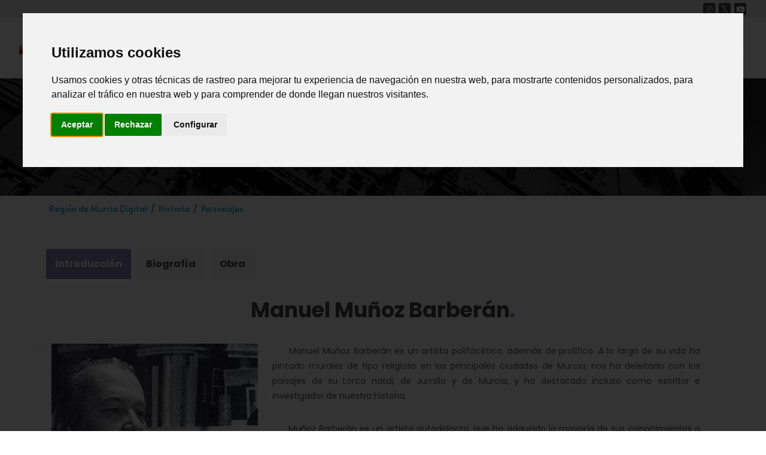

--- FILE ---
content_type: text/html;charset=ISO-8859-1
request_url: https://www.regmurcia.com/servlet/s.Sl?sit=c,373,m,1207&r=ReP-1523-DETALLE_REPORTAJES
body_size: 26935
content:








<!DOCTYPE html>
<html dir="ltr" lang="es-ES">

<head>
    <meta http-equiv="content-type" content="text/html; charset=iso-8859-1" />
    <meta name="author" content="Fundación Integra" />
    <!-- Stylesheets
	============================================= -->
    <link href="https://fonts.googleapis.com/css?family=Lato:300,400,400i,700|Poppins:300,400,500,600,700|PT+Serif:400,400i&display=swap" rel="stylesheet" type="text/css" />
    <link href="https://fonts.googleapis.com/css2?family=Poppins:wght@100;200;300;400;500;600;700;800;900&display=swap" rel="stylesheet" type="text/css">
    <link href="https://fonts.googleapis.com/css2?family=Alata&display=swap" rel="stylesheet">
    <link rel="stylesheet" href="/portal3/css/bootstrap.css" type="text/css" />
    <link rel="stylesheet" href="/portal3/style.css" type="text/css" />
	<link rel="stylesheet" href="/portal3/portal.css" type="text/css" />
    <link rel="stylesheet" href="/portal3/css/swiper.css" type="text/css" />
    <link rel="stylesheet" href="/portal3/css/dark.css" type="text/css" />
    <link rel="stylesheet" href="/portal3/css/font-icons.css" type="text/css" />
    <link rel="stylesheet" href="/portal3/css/animate.css" type="text/css" />
    <link rel="stylesheet" href="/portal3/css/magnific-popup.css" type="text/css" />

    <link rel="stylesheet" href="/portal3/css/custom.css" type="text/css" />
    <meta name="viewport" content="width=device-width, initial-scale=1" />
    <link rel="shortcut icon" type="image/png" href="/portal3/images/nueva/favicon.png" />

    <!-- Mapas SVG Scripts
	============================================= -->
    <!-- Cargar versión JQuery compatible con página y mapa antes del mapa -->
    <script src="/portal3/js/jquery.js"></script>
    <link href="/portal3/mapa/css/mapsvg.css" rel="stylesheet" />
    <link href="/portal3/mapa/css/nanoscroller.css" rel="stylesheet" />
    <script src="/portal3/mapa/js/jquery.mousewheel.min.js"></script>
    <script src="/portal3/mapa/js/jquery.nanoscroller.min.js"></script>
    <script src="/portal3/mapa/js/mapsvg.min.js"></script>

<!-- Cookie Consent by TermsFeed https://www.TermsFeed.com -->
<script type="text/javascript" src="https://www.termsfeed.com/public/cookie-consent/4.1.0/cookie-consent.js" charset="UTF-8"></script>
<script type="text/javascript" charset="UTF-8">
document.addEventListener('DOMContentLoaded', function () {
cookieconsent.run({"notice_banner_type":"interstitial","consent_type":"express","palette":"light","language":"es","page_load_consent_levels":["strictly-necessary"],"notice_banner_reject_button_hide":false,"preferences_center_close_button_hide":false,"page_refresh_confirmation_buttons":false,"website_privacy_policy_url":"https://www.regmurcia.com/portal3/privacidad.html","website_name":"regmurcia.com"});$("#cc-nb-text").text(($("#cc-nb-text").text().replace(" y anuncios adecuados","")));$(":button.cc-nb-changep").click(function(){$("ul.cc-cp-body-tabs li").eq(4).remove();});
});
</script>

<!-- Google Analytics -->
	<script type="text/plain" data-cookie-consent="tracking">
	<!--
	(function(i,s,o,g,r,a,m){i['GoogleAnalyticsObject']=r;i[r]=i[r]||function(){
	(i[r].q=i[r].q||[]).push(arguments)},i[r].l=1*new Date();a=s.createElement(o),
	m=s.getElementsByTagName(o)[0];a.async=1;a.src=g;m.parentNode.insertBefore(a,m)
	})(window,document,'script','//www.google-analytics.com/analytics.js','ga');
	ga('create', 'UA-21136225-1', 'regmurcia.com');
	ga('send', 'pageview');
	//-->
	</script>
<!-- end of Google Analytics-->

<noscript>Free cookie consent management tool by <a href="https://www.termsfeed.com/">TermsFeed</a></noscript>
<!-- End Cookie Consent by TermsFeed https://www.TermsFeed.com -->

	<script src="https://mediateca.regmurcia.com/MediatecaCRM/jwplayer/jwplayer.js"></script>
	<script>jwplayer.key="iEivSv5bTXmEwFDevCZIx6P7bQZvpErjb80MY78oqpsyrN7X";</script>	

<script> 
	window.addEventListener('load', function () {
		const bmvScript = document.createElement('script');
		//bmvScript.src = 'https://d3gv9rjgoevzzo.cloudfront.net/viewser/build/bmvPlugin.js';
		bmvScript.src = 'https://widget.bemyvega.com/build/bmvPlugin.js';
		bmvScript.addEventListener('load', () => {
			const settings = {
				color: "black",
				mode: "light",
				iconPosition: "bottomLeft",
				autoDeploy: false,
				windowPosition: "left",
				iconType: "blackSquareIcon",
				defaultLanguage: "es"
			};
			BmvPlugin.setConfig(settings);
		});
		document.head.appendChild(bmvScript); 
	}); 
</script>

    <!-- Document Title
	============================================= -->
    <title>Manuel Muñoz Barberán - Región de Murcia Digital</title> <!-- anteponer el nombre del canal o del reportaje cuando no sea la portada -->

</head>

<body class="stretched canal historia reportaje"> <!-- (home, canal, reportaje, municipio, municipio-archivo, buscar, poblacion) -->

    <!-- Document Wrapper
	============================================= -->
    <div id="wrapper" class="clearfix">

        <!-- Header
		============================================= -->
        <header id="header" class="full-header">

            <!-- Top Bar -->
            <div id="topbar-wrap">
                <div class="container">
                    <div class="extra">
                        <!--Otros enlaces o widgets...-->
                    </div>
                        <div class="rrss">
                            <a href="https://www.instagram.com/regmurcia/" target="_blank" class="social-icon si-dark si-small si-instagram">
                                <i class="icon-instagram"></i>
                                <i class="icon-instagram"></i>
                            </a>
                            <a href="https://twitter.com/regmurcia_com" target="_blank" class="social-icon si-dark si-small si-twitter">
                                <i class="icon-twitter"></i>
                                <i class="icon-twitter"></i>
                            </a>
                            <a href="https://www.youtube.com/user/regionmurciadigital" target="_blank" class="social-icon si-dark si-small si-youtube">
                                <i class="icon-youtube"></i>
                                <i class="icon-youtube"></i>
                            </a>
                        </div>
                </div>
            </div>
            <!-- End Top Bar -->

            <div id="header-wrap">
                <div class="container">
                    <div class="header-row">

                        <!-- Logo
						============================================= -->
                        <div id="logo">
                            <a href="/" class="standard-logo" data-dark-logo="/portal3/images/nueva/logotipo-01.svg"><img src="/portal3/images/nueva/logotipo-01.svg" alt="" /></a>
                            <a href="/" class="retina-logo" data-dark-logo="/portal3/images/nueva/logotipo-01.svg"><img src="/portal3/images/nueva/logotipo-01.svg" alt="" /></a>
                        </div><!-- #logo end -->

                        <div class="header-misc">

							<a href="/servlet/s.Sl?METHOD=ACTIVARPORTAL&sit=s,c,serv,Correos" title="Web Mail @regmurcia.com" class="social-icon si-dark si-big si-email">
								<i class="icon-email"></i>
								<i class="icon-email"></i>
							</a>

                            <!-- Top Search
							============================================= -->
                            <div id="top-search" class="header-misc-icon">
                                <a href="#" id="top-search-trigger"><i class="icon-line-search"></i><i class="icon-line-cross"></i></a>
                            </div><!-- #top-search end -->

                        </div>

                        <div id="primary-menu-trigger">
                            <svg class="svg-trigger" viewBox="0 0 100 100">
                                <path d="m 30,33 h 40 c 3.722839,0 7.5,3.126468 7.5,8.578427 0,5.451959 -2.727029,8.421573 -7.5,8.421573 h -20"></path>
                                <path d="m 30,50 h 40"></path>
                                <path d="m 70,67 h -40 c 0,0 -7.5,-0.802118 -7.5,-8.365747 0,-7.563629 7.5,-8.634253 7.5,-8.634253 h 20"></path>
                            </svg>
                        </div>

                        <!-- Primary Navigation
						============================================= -->
                        <nav class="primary-menu">
                            <ul class="menu-container">
                                <li class="menu-item">
                                    <a class="menu-link" href="/servlet/s.Sl">
                                        <div>Inicio</div>
                                    </a>
                                </li>
                                <li class="menu-item submenu">
                                    <a class="menu-link" href="#">
                                        <div>Canales</div>
                                    </a>
                                    <ul class="sub-menu-container">
                                        <li class="menu-item submenu">
                                            <a class="menu-link" href="/servlet/s.Sl?sit=c,373">
                                                <div>Historia</div>
                                            </a>
                                        </li>
                                        <li class="menu-item submenu">
                                            <a class="menu-link" href="/servlet/s.Sl?sit=c,522">
                                                <div>Patrimonio</div>
                                            </a>
                                        </li>
                                        <li class="menu-item submenu">
                                            <a class="menu-link" href="/servlet/s.Sl?sit=c,371">
                                                <div>Arte y Cultura</div>
                                            </a>
                                        </li>
                                        <li class="menu-item submenu">
                                            <a class="menu-link" href="/servlet/s.Sl?sit=c,365">
                                                <div>Naturaleza</div>
                                            </a>
                                        </li>
                                        <li class="menu-item submenu">
                                            <a class="menu-link" href="/servlet/s.Sl?sit=c,543">
                                                <div>Gastronomía</div>
                                            </a>
                                        </li>
                                        <li class="menu-item submenu">
                                            <a class="menu-link" href="/servlet/s.Sl?sit=c,369">
                                                <div>Fiestas</div>
                                            </a>
                                        </li>
                                    </ul>
                                </li>
                                <li class="menu-item">
                                    <a class="menu-link" href="/servlet/s.Sl?METHOD=SELECCION_COMARCA&sit=c,372">
                                        <div>Municipios</div>
                                    </a>
                                </li>
                                <li class="menu-item">
                                    <a class="menu-link" href="https://cine.patrimonio.digital/" target="_blank">
                                        <div>Cine</div>
                                    </a>
                                </li>
                                <li class="menu-item">
                                    <a class="menu-link" href="/servlet/s.Sl?METHOD=FRMSENCILLA&sit=c,373,m,139,serv,Carmesi">
                                        <div>Proyecto Carmesí</div>
                                    </a>
                                </li>
                                <li class="menu-item">
                                    <a class="menu-link" href="https://sonido.patrimonio.digital/" target="_blank">
                                        <div>Mapa Sonoro</div>
                                    </a>
                                </li>
							</ul>
                        </nav><!-- #primary-menu end -->

                        <form class="top-search-form" action="/servlet/s.Sl" method="get">
                            <input type="text" name="q" class="form-control" value="" placeholder="Escribe algo y pulsa intro..." autocomplete="off" />
                            <input type="hidden" name="serv" value="BuP" />
                            <input type="hidden" name="METHOD" value="BUSCAR" />
                        </form>

                    </div>
                </div>
            </div>
            <div class="header-wrap-clone"></div>
        </header>
        <!-- #header end -->



        <!-- Page Title
        ============================================= -->
        <section class="cabecera-reportaje page-title" style="background-image: url(/portal3/images/canales/historia.jpg); background-size: cover; background-repeat: no-repeat; background-position: center;">
            <div class="container clearfix">
                <span class="indicativo-seccion breadcrumb-municipios">
					<a href="/servlet/s.Sl?sit=c,373">HISTORIA</a>
				</span>
                <h1 class="titulo-pagina">Manuel Muñoz Barberán</h1>
            </div>
        </section>
        <!-- #page-title end -->




	





<style>
	.heading-block { margin: 0 0 30px 0; }
	.grid-filter-wrap { margin-top: -20px; }
	#multimedia .portfolio-desc { max-width: 300px; }
</style>






	        <section id="breadcrumbs">
                <div class="container clearfix">
                    <div class="breadcrumbs-navigation">
                        <ul class="breadcrumb-list">
			

							<li><a href="/" title="Región de Murcia Digital">Región de Murcia Digital</a></li>

					
			

							<li><a href="/servlet/s.Sl?sit=c,373" title="Historia">Historia</a></li>

				

							<li><a href="/servlet/s.Sl?sit=c,373,m,1207" title="Personajes">Personajes</a></li>

			
                        </ul>
                    </div>
                </div>
	        </section>

		


        <!-- Content
		============================================= -->
		<section id="reportaje">
			<div class="content-wrap">
				<div class="container clearfix">


<ul id="menu_tabs" class="tab-nav tab-nav2 clearfix ui-tabs-nav ui-corner-all ui-helper-reset ui-helper-clearfix ui-widget-header">
		
<li class="ui-tabs-tab ui-corner-top ui-state-default ui-tab ui-tabs-active ui-state-active"><a id="ui-id-00" class="ui-tabs-anchor" href="/servlet/s.Sl?sit=c,373,m,1207&amp;r=ReP-1523-DETALLE_REPORTAJESPADRE" title="Introducción">Introducción</a></li>
		

		
<li class="ui-tabs-tab ui-corner-top ui-state-default ui-tab"><a id="ui-id-01" class="ui-tabs-anchor" href="/servlet/s.Sl?sit=c,373,m,1207&amp;r=ReP-1526-DETALLE_REPORTAJESPADRE" title="Muñoz Barberán- Biografía"> Biografía</a></li>
		
<li class="ui-tabs-tab ui-corner-top ui-state-default ui-tab"><a id="ui-id-02" class="ui-tabs-anchor" href="/servlet/s.Sl?sit=c,373,m,1207&amp;r=ReP-1590-DETALLE_REPORTAJESPADRE" title="Muñoz Barberán- Obra"> Obra</a></li>
		
</ul>
	

                        <section id="content">
                            <div class="container clearfix">
                                <div class="row gutter-40 col-mb-80">

                                    <div id="cabecera_tab_reportaje" class="container clearfix">
	
										<h2 class="titulo-reportaje">Manuel Muñoz Barberán</h2>
	
										<p class="subtitulo-reportaje">
											<!--
											PLANTILLA 1 "detalleReportajeInterno" = 33%+66% Portada + pestañas<br />
											<a target="_blank" href="https://www.regmurcia.com/servlet/s.Sl?sit=c,373,m,1207&r=ReP-2809-DETALLE_REPORTAJESPADRE">EJEMPLO ORIGINAL</a><br/>
											id reportaje = <span style="color:red">1523</span>
											-->
										</p>
                                    </div>

									<div class="row" style="background-image:url('/servlet/integra.servlets.Imagenes?METHOD=VERIMAGEN_24837&amp;nombre=fondo.gif');background-repeat: no-repeat;">
									<!-- BACKGROUND -->

									<div class="postcontent col-md-8 col-sm-12 order-md-last">
										<div class="justify">
										<p>&nbsp;&nbsp;&nbsp;&nbsp; Manuel Mu&ntilde;oz Barber&aacute;n es un artista polifac&eacute;tico, adem&aacute;s de prol&iacute;fico. A lo largo de su vida ha pintado murales de tipo religioso en las principales ciudades de Murcia, nos ha deleitado con los paisajes de su Lorca natal, de Jumilla y de Murcia, y ha destacado incluso como escritor e investigador de nuestra historia.</p>
<p>&nbsp;&nbsp;&nbsp;&nbsp; Mu&ntilde;oz Barber&aacute;n es un artista autodidacta, que ha adquirido la mayor&iacute;a de sus conocimientos a trav&eacute;s del an&aacute;lisis de las principales obras expuestas en el Museo del Prado y en el Museo de Arte Contempor&aacute;neo de Madrid.</p>
<p><strong>Fuentes</strong></p>
<ul style="margin-left: 3em;">
<li>
<p>Aragoneses, Manuel J., <em>Pintura decorativa en Murcia. Siglos XIX y XX</em>, Diputaci&oacute;n Provincial de Murcia, 1964.</p>
</li>
<li>
<p>Ruiz Llamas, M&ordf; Gracia, <em>Ilustraci&oacute;n gr&aacute;fica en peri&oacute;dicos y revistas de Murcia (1920-1950)</em>, Secretariado de Publicaciones. Universidad de Murcia, 1991.</p>
</li>
<li>
<p>VV.AA., <em>Arte en Murcia 1862- 1985</em>, Consejer&iacute;a de Cultura y Educaci&oacute;n de la Comunidad Aut&oacute;noma de la Regi&oacute;n de Murcia, 1985.</p>
</li>
<li>
<p>VV.AA., <em>Historia de la Regi&oacute;n murciana</em>, Tomo VIII, Ediciones Mediterr&aacute;neo, Murcia, 1980.</p>
</li>
<li>
<p>VV.AA., <em>Mu&ntilde;oz Barber&aacute;n. Pintura y memoria</em>, Ayuntamiento de Lorca, Murcia, 2001.</p>
</li>
</ul>
	
										</div>
									</div>

									<div class="sidebar col-md-4 col-sm-12" data-lightbox="gallery">

	
										<figure class="sa">
                                            <a href="/servlet/integra.servlets.Imagenes?METHOD=VERIMAGEN_27913&amp;nombre=munozbarberan_portada_res_720.jpg" title="Muñoz Barberán" data-lightbox="gallery-item">
                                                <img src="/servlet/integra.servlets.Imagenes?METHOD=VERIMAGEN_27913&amp;nombre=munozbarberan_portada_res_300.jpg" alt="Muñoz Barberán" />
                                            </a>
                                            <figcaption>
                                                Muñoz Barberán
		
                                            </figcaption>
                                        </figure>
	

	

	
									</div>

									<!-- BACKGROUND -->
                                    </div>

                                </div>
                            </div>
						</section>

				</div>
			</div>
		</section>





        <!-- Footer
		============================================= -->
        <footer id="footer" class="dark">
            <div class="container">
                <!-- Footer Widgets
				============================================= -->
                <div class="footer-widgets-wrap">

                    <div class="row col-mb-50">
                        <div class="col-md-8">
                            <div class="widget clearfix">

                                <img src="/portal3/images/nueva/logotipo-01.svg" alt="Image" class="alignleft" style="margin-top: 8px; padding-right: 18px; border-right: 1px solid #4A4A4A;" />

                                <p class="separacionfooter">Fondo Europeo de Desarrollo Regional.<br> <em>Una manera de hacer Europa</em>.</p>

                                <div class="row col-mb-30">
                                    <div class="col-6 col-lg-3 widget_links">
                                        <ul>
                                            <li><a href="/servlet/s.Sl">Inicio</a></li>
                                            <li><a href="/servlet/s.Sl?METHOD=SELECCION_COMARCA&sit=c,372">Municipios</a></li>
											<li><a href="https://cine.patrimonio.digital/" target="_blank">Cine</a></li>
                                            <li><a href="/servlet/s.Sl?METHOD=FRMSENCILLA&sit=c,373,m,139,serv,Carmesi">Proyecto Carmesí</a></li>
                                            <li><a href="https://sonido.patrimonio.digital/" target="_blank">Mapa Sonoro</a></li>
                                        </ul>
                                    </div>

                                    <div class="col-6 col-lg-3 widget_links">
                                        <ul>
                                            <li><a href="/servlet/s.Sl?sit=c,373">Historia</a></li>
                                            <li><a href="/servlet/s.Sl?sit=c,522">Patrimonio</a></li>
                                            <li><a href="/servlet/s.Sl?sit=c,371">Arte y Cultura</a></li>
                                            <li><a href="/servlet/s.Sl?sit=c,365">Naturaleza</a></li>
                                            <li><a href="/servlet/s.Sl?sit=c,543">Gastronomía</a></li>
                                            <li><a href="/servlet/s.Sl?sit=c,369">Fiestas</a></li>
                                        </ul>
                                    </div>

                                    <div class="col-6 col-lg-3 widget_links">
                                        <ul>
                                            <li><a href="/portal3/aviso-legal.html">Aviso Legal</a></li>
                                            <li><a href="/portal3/privacidad.html">Política de Privacidad y Cookies</a></li>
                                            <li><a href="/servlet/s.Sl?METHOD=CONTACTO">Contacto</a></li>
                                            <li><a href="https://www.f-integra.org/" target="_blank">Fundación Integra</a></li>
                                        </ul>
                                    </div>
                                </div>

                            </div>
                        </div>

                        <div class="col-md-4">
                            <div class="widget clearfix" style="margin-bottom: -20px;">

                                <div class="row col-mb-30">
                                    <div class="col-sm-6 col-md-12 col-lg-6">
                                        <div class="titulos-logos-footer">
                                            Una actuación de:
                                        </div>
                                        <div class="counter counter-small">
                                            <img src="/portal3/images/nueva/integrafooter.png" alt="" />
                                        </div>
                                    </div>

                                    <div class="col-sm-6 col-md-12 col-lg-6">
                                        <div class="titulos-logos-footer">
                                            Con la financiación de:
                                        </div>
                                        <div class="counter counter-small">
                                            <img src="/portal3/images/nueva/eu-reg-footer.png" alt="" />
                                        </div>
                                    </div>
                                </div>

                            </div>

                        </div>

						<div style="font-family: Alata; color: grey; font-size: 1rem; padding: 0;" class="col-md-12 text-center">
							Este portal no cuenta con mantenimiento activo de contenidos desde el año 2019.
						</div>

					</div>

                </div><!-- .footer-widgets-wrap end -->
            </div>

            <!-- Copyrights
			============================================= -->
            <div id="copyrights">
                <div class="container">

                    <div class="row justify-content-between col-mb-30">
                        <div id="infocopyr" class="col-12 col-lg-auto text-center text-lg-start">
                            Copyright © Fundación Integra 2021 Todos los derechos reservados.
                        </div>

                        <div class="col-12 col-lg-auto text-center text-lg-end">
                            <a href="https://www.instagram.com/regmurcia/" target="_blank" class="social-icon si-dark si-small si-instagram">
                                <i class="icon-instagram"></i>
                                <i class="icon-instagram"></i>
                            </a>
                            <a href="https://twitter.com/regmurcia_com" target="_blank" class="social-icon si-dark si-small si-twitter">
                                <i class="icon-twitter"></i>
                                <i class="icon-twitter"></i>
                            </a>

                            <a href="https://www.youtube.com/user/regionmurciadigital" target="_blank" class="social-icon si-dark si-small si-youtube">
                                <i class="icon-youtube"></i>
                                <i class="icon-youtube"></i>
                            </a>

                        </div>
                    </div>

                </div>
            </div><!-- #copyrights end -->
        </footer>

        <!-- #footer end -->

    </div><!-- #wrapper end -->

    <!-- Go To Top
	============================================= -->
    <div id="gotoTop" class="icon-angle-up"></div>

    <!-- JavaScripts
	============================================= -->
    <!--script src="/portal3/js/jquery.js"></script-->
    <script src="/portal3/js/plugins.min.js"></script>

	<script src="/estilo/miscelanea.js"></script>

    <!-- Footer Scripts
	============================================= -->
    <script src="/portal3/js/functions.js"></script>
    <script src="/portal3/js/custom.js"></script>
	<script src="/portal3/js/jquery.validate.min.js"></script>
</body>

</html>



--- FILE ---
content_type: text/css
request_url: https://www.regmurcia.com/portal3/style.css
body_size: 416906
content:
/* ----------------------------------------------------------------

	- Basic
	- Typography
	- Basic Layout Styles
	- Helper Classes
	- Sections
	- Columns & Grids
	- Flex Slider
	- Swiper Slider
	- Top Bar
	- Header
		- Logo
		- Primary Menu
		- Mega Menu
		- Top Search
		- Top Cart
		- Sticky Header
		- Page Menu
		- Side Header
	- Side Panel
	- Slider
	- Page Title
	- Content
	- Portfolio
	- Blog
	- Shop
	- Events
	- Shortcodes
		- Countdown
		- Buttons
		- Promo Boxes
		- Featured Boxes
		- Process Steps
		- Styled Icons
		- Toggles
		- Accordions
		- Tabs
		- Side Navigation
		- FAQ List
		- Clients
		- Testimonials
		- Team
		- Pricing Boxes
		- Counter
		- Animated Rounded Skills
		- Skills Bar
		- Dropcaps & Highlights
		- Quotes & Blockquotes
		- Text Rotater
	- Owl Carousel
	- Overlays
	- Forms
	- Google Maps
	- Heading Styles
	- Divider
	- Magazine Specific Classes
	- Go To Top
	- Error 404
	- Landing Pages
	- Preloaders
	- Footer
	- Widgets
		- Tag Cloud
		- Links
		- Testimonial & Twitter
		- Quick Contact Form
		- Newsletter
		- Twitter Feed
		- Navigation Tree
	- Wedding
	- Bootstrap Specific
	- Cookie Notification
	- Stretched Layout
	- Page Transitions
	- Youtube Video Backgrounds

---------------------------------------------------------------- */


/* ----------------------------------------------------------------
	Bootstrap Adjustments
-----------------------------------------------------------------*/

@media (prefers-reduced-motion: no-preference) {
    :root {
        scroll-behavior: auto;
    }
}

@media (min-width: 576px) {
    .card-columns {
        -webkit-column-count: 3;
        -moz-column-count: 3;
        column-count: 3;
        -webkit-column-gap: 1.25rem;
        -moz-column-gap: 1.25rem;
        column-gap: 1.25rem;
        orphans: 1;
        widows: 1;
    }

    .card-columns.grid-2 {
        -webkit-column-count: 2;
        -moz-column-count: 2;
        column-count: 2;
    }

    .card-columns > * {
        display: inline-block;
        width: 100%;
    }
}

.form-group {
    margin-bottom: 1rem;
}


/* ----------------------------------------------------------------
	Basic
-----------------------------------------------------------------*/

dl,
dt,
dd,
ol,
ul,
li {
    margin: 0;
    padding: 0;
}

.clear {
    clear: both;
    display: block;
    font-size: 0px;
    height: 0px;
    line-height: 0;
    width: 100%;
    overflow: hidden;
}

::selection {
    background: #00a4c5;
    color: #FFF;
    text-shadow: none;
}

::-moz-selection {
    background: #00a4c5;
    /* Firefox */
    color: #FFF;
    text-shadow: none;
}

::-webkit-selection {
    background: #00a4c5;
    /* Safari */
    color: #FFF;
    text-shadow: none;
}

:active,
:focus {
    outline: none !important;
}


/* ----------------------------------------------------------------
	Typography
-----------------------------------------------------------------*/


body {
    line-height: 1.5;
    color: #555;
    font-family: 'Lato', sans-serif;
}

a {
    text-decoration: none !important;
    color: #00a4c5;
}

a:hover {
    color: #222;
}

a img {
    border: none;
}

img {
    max-width: 100%;
}

iframe {
    width: 100%;
    border: 0 !important;
    overflow: hidden !important;
}


/* ----------------------------------------------------------------
	Basic Layout Styles
-----------------------------------------------------------------*/


h1,
h2,
h3,
h4,
h5,
h6 {
    color: #444;
    font-weight: 600;
    line-height: 1.5;
    margin: 0 0 30px 0;
    font-family: 'Poppins', sans-serif;
}

h5,
h6 {
    margin-bottom: 20px;
}

h1 {
    font-size: 36px;
}

h2 {
    font-size: 30px;
}

h3 {
    font-size: 1.5rem;
}

h4 {
    font-size: 18px;
}

h5 {
    font-size: 0.875rem;
}

h6 {
    font-size: 12px;
}

h4 {
    font-weight: 600;
}

h5,
h6 {
    font-weight: bold;
}

@media (max-width: 767.98px) {

    h1 {
        font-size: 1.75rem;
    }

    h2 {
        font-size: 1.5rem;
    }

    h3 {
        font-size: 1.25rem;
    }

    h4 {
        font-size: 1rem;
    }

}

h1 > span:not(.nocolor):not(.badge),
h2 > span:not(.nocolor):not(.badge),
h3 > span:not(.nocolor):not(.badge),
h4 > span:not(.nocolor):not(.badge),
h5 > span:not(.nocolor):not(.badge),
h6 > span:not(.nocolor):not(.badge) {
    color: #00a4c5;
}

p,
pre,
ul,
ol,
dl,
dd,
blockquote,
address,
table,
fieldset,
form {
    margin-bottom: 30px;
}

small {
    font-family: 'Lato', sans-serif;
}


@media (max-width: 1200px) {
    .display-1 {
        font-size: calc(1.725rem + 5.7vw);
    }

    .display-2 {
        font-size: calc(1.675rem + 5.1vw);
    }

    .display-3 {
        font-size: calc(1.575rem + 3.9vw);
    }

    .display-4 {
        font-size: calc(1.475rem + 2.7vw);
    }
}


/* ----------------------------------------------------------------
	Helper Classes
-----------------------------------------------------------------*/

.cabecera-reportajes .h1pestanas {
    color: #333 !important;
    font-size: 30px !important;
}

#wrapper {
    position: relative;
    float: none;
    width: 100%;
    margin: 0 auto;
    background-color: #FFF;
    box-shadow: 0 0 10px rgba(0, 0, 0, 0.1);
    -moz-box-shadow: 0 0 10px rgba(0, 0, 0, 0.1);
    -webkit-box-shadow: 0 0 10px rgba(0, 0, 0, 0.1);
}

@media (min-width: 1200px) {
    body:not(.stretched) #wrapper {
        max-width: 1200px;
    }
}

@media (min-width: 1440px) {
    body:not(.stretched) #wrapper {
        max-width: 1440px;
    }
}

.line,
.double-line {
    clear: both;
    position: relative;
    width: 100%;
    margin: 4rem 0;
    border-top: 1px solid #EEE;
}

.line.line-sm {
    margin: 2rem 0;
}

span.middot {
    display: inline-block;
    margin: 0 5px;
}

.double-line {
    border-top: 3px double #E5E5E5;
}

.nott {
    text-transform: none !important;
}

.emptydiv {
    display: block !important;
    position: relative !important;
}

.allmargin {
    margin: 3rem !important;
}

.leftmargin {
    margin-left: 3rem !important;
}

.rightmargin {
    margin-right: 3rem !important;
}

.topmargin {
    margin-top: 3rem !important;
}

.bottommargin {
    margin-bottom: 3rem !important;
}

.allmargin-sm {
    margin: 2rem !important;
}

.leftmargin-sm {
    margin-left: 2rem !important;
}

.rightmargin-sm {
    margin-right: 2rem !important;
}

.topmargin-sm {
    margin-top: 2rem !important;
}

.bottommargin-sm {
    margin-bottom: 2rem !important;
}

.allmargin-lg {
    margin: 5rem !important;
}

.leftmargin-lg {
    margin-left: 5rem !important;
}

.rightmargin-lg {
    margin-right: 5rem !important;
}

.topmargin-lg {}

.bottommargin-lg {
    margin-bottom: 5rem !important;
}

.header-stick {
    margin-top: -3rem !important;
}

.content-wrap .header-stick {
    margin-top: -5rem !important;
}

.footer-stick {
    margin-bottom: -3rem !important;
}

.content-wrap .footer-stick {
    margin-bottom: -5rem !important;
}

.border-f5 {
    border-color: #F5F5F5 !important;
}

.col-padding {
    padding: 4rem;
}

.notextshadow {
    text-shadow: none !important;
}

.inline-block {
    float: none !important;
    display: inline-block !important;
}

.center {
    text-align: center !important;
}

.mx-auto {
    float: none !important;
}

.bg-color,
.bg-color #header-wrap {
    background-color: #00a4c5 !important;
}

.color {
    color: #00a4c5 !important;
}

.border-color {
    border-color: #00a4c5 !important;
}

.ls0 {
    letter-spacing: 0px !important;
}

.ls1 {
    letter-spacing: 1px !important;
}

.ls2 {
    letter-spacing: 2px !important;
}

.ls3 {
    letter-spacing: 3px !important;
}

.ls4 {
    letter-spacing: 4px !important;
}

.ls5 {
    letter-spacing: 5px !important;
}

.noheight {
    height: 0 !important;
}

.nolineheight {
    line-height: 0 !important;
}

.font-body {
    font-family: 'Lato', sans-serif;
}

.font-primary {
    font-family: 'Poppins', sans-serif;
}

.font-secondary {
    font-family: 'PT Serif', serif;
}

.fw-extralight {
    font-weight: 100 !important;
}

.fw-medium {
    font-weight: 500 !important;
}

.fw-semibold {
    font-weight: 600 !important;
}

.fst-normal {
    font-style: normal !important;
}

.bgicon {
    display: block;
    position: absolute;
    bottom: -60px;
    right: -50px;
    font-size: 210px;
    color: rgba(0, 0, 0, 0.1);
}

.imagescale,
.imagescalein {
    display: block;
    overflow: hidden;
}

.imagescale img,
.imagescalein img {
    -webkit-transform: scale(1.1);
    transform: scale(1.1);
    -webkit-transition: all 1s ease;
    transition: all 1s ease;
}

.imagescale:hover img {
    -webkit-transform: scale(1);
    transform: scale(1);
}

.imagescalein img {
    -webkit-transform: scale(1);
    transform: scale(1);
}

.imagescalein:hover img {
    -webkit-transform: scale(1.1);
    transform: scale(1.1);
}

.grayscale {
    filter: brightness(80%) grayscale(1) contrast(90%);
    -webkit-filter: brightness(80%) grayscale(1) contrast(90%);
    -moz-filter: brightness(80%) grayscale(1) contrast(90%);
    -o-filter: brightness(80%) grayscale(1) contrast(90%);
    -ms-filter: brightness(80%) grayscale(1) contrast(90%);
    transition: 1s filter ease;
    -webkit-transition: 1s -webkit-filter ease;
    -moz-transition: 1s -moz-filter ease;
    -ms-transition: 1s -ms-filter ease;
    -o-transition: 1s -o-filter ease;
}

.grayscale:hover {
    filter: brightness(100%) grayscale(0);
    -webkit-filter: brightness(100%) grayscale(0);
    -moz-filter: brightness(100%) grayscale(0);
    -o-filter: brightness(100%) grayscale(0);
    -ms-filter: brightness(100%) grayscale(0);
}

/* MOVING BG -  TESTIMONIALS */
.bganimate {
    -webkit-animation: BgAnimated 30s infinite linear;
    -moz-animation: BgAnimated 30s infinite linear;
    -ms-animation: BgAnimated 30s infinite linear;
    -o-animation: BgAnimated 30s infinite linear;
    animation: BgAnimated 30s infinite linear;
}

@-webkit-keyframes BgAnimated {
    from {
        background-position: 0 0;
    }

    to {
        background-position: 0 400px;
    }
}

@-moz-keyframes BgAnimated {
    from {
        background-position: 0 0;
    }

    to {
        background-position: 0 400px;
    }
}

@-ms-keyframes BgAnimated {
    from {
        background-position: 0 0;
    }

    to {
        background-position: 0 400px;
    }
}

@-o-keyframes BgAnimated {
    from {
        background-position: 0 0;
    }

    to {
        background-position: 0 400px;
    }
}

@keyframes BgAnimated {
    from {
        background-position: 0 0;
    }

    to {
        background-position: 0 400px;
    }
}


.input-block-level {
    display: block;
    width: 100% !important;
    min-height: 30px;
    -webkit-box-sizing: border-box;
    -moz-box-sizing: border-box;
    box-sizing: border-box;
}

.vertical-middle {
    z-index: 3;
    position: relative;
    display: -ms-flexbox;
    display: flex;
    width: 100%;
    min-height: 100%;
    justify-content: center;
    flex-flow: column;
}

.vertical-middle-overlay {
    position: absolute;
    top: 0;
    left: 0;
}

.vertical-middle + .video-wrap {
    z-index: 2 !important;
}

.magnific-max-width .mfp-content {
    max-width: 800px;
}

.overflow-visible {
    overflow: visible !important;
}


/* ----------------------------------------------------------------
	Opacity Utility Classes
-----------------------------------------------------------------*/

.op-ts {
    -webkit-transition: opacity .5s ease;
    transition: opacity .5s ease;
}

.op-0,
.h-op-0:hover {
    opacity: 0 !important;
}

.op-01,
.h-op-01:hover {
    opacity: 0.1 !important;
}

.op-02,
.h-op-02:hover {
    opacity: 0.2 !important;
}

.op-03,
.h-op-03:hover {
    opacity: 0.3 !important;
}

.op-04,
.h-op-04:hover {
    opacity: 0.4 !important;
}

.op-05,
.h-op-05:hover {
    opacity: 0.5 !important;
}

.op-06,
.h-op-06:hover {
    opacity: 0.6 !important;
}

.op-07,
.h-op-07:hover {
    opacity: 0.7 !important;
}

.op-08,
.h-op-08:hover {
    opacity: 0.8 !important;
}

.op-09,
.h-op-09:hover {
    opacity: 0.9 !important;
}

.op-1,
.h-op-1:hover {
    opacity: 1 !important;
}


/* ----------------------------------------------------------------
	Text Color Utility Classes
-----------------------------------------------------------------*/

.text-ts {
    -webkit-transition: color .5s ease;
    transition: color .5s ease;
}

.h-text-color:hover,
a.h-text-color:hover {
    color: #00a4c5 !important;
}

.h-text-primary:hover,
a.h-text-primary:hover {
    color: #007bff !important;
}

.h-text-secondary:hover,
a.h-text-secondary:hover {
    color: #6c757d !important;
}

.h-text-success:hover,
a.h-text-success:hover {
    color: #28a745 !important;
}

.h-text-info:hover,
a.h-text-info:hover {
    color: #17a2b8 !important;
}

.h-text-warning:hover,
a.h-text-warning:hover {
    color: #ffc107 !important;
}

.h-text-danger:hover,
a.h-text-danger:hover {
    color: #dc3545 !important;
}

.h-text-light:hover,
a.h-text-light:hover {
    color: #f8f9fa !important;
}

.h-text-dark:hover,
a.h-text-dark:hover {
    color: #343a40 !important;
}


/* ----------------------------------------------------------------
	Text Size Utility Classes
-----------------------------------------------------------------*/

.text-smaller {
    font-size: 80% !important;
}

.text-larger {
    font-size: 120% !important;
}

.text-smaller small {
    font-size: 90% !important;
}


/* ----------------------------------------------------------------
	BG Color Utility Classes
-----------------------------------------------------------------*/

.bg-ts {
    -webkit-transition: background-color .5s ease;
    transition: background-color .5s ease;
}

.h-nobg:hover {
    background-color: transparent !important;
}

.h-bg-color:hover {
    background-color: #00a4c5 !important;
}

.h-bg-primary:hover {
    background-color: #007bff !important;
}

.h-bg-secondary:hover {
    background-color: #6c757d !important;
}

.h-bg-success:hover {
    background-color: #28a745 !important;
}

.h-bg-info:hover {
    background-color: #17a2b8 !important;
}

.h-bg-warning:hover {
    background-color: #ffc107 !important;
}

.h-bg-danger:hover {
    background-color: #dc3545 !important;
}

.h-bg-light:hover {
    background-color: #f8f9fa !important;
}

.h-bg-dark:hover {
    background-color: #343a40 !important;
}


.bg-clip {
    border: 1rem solid transparent;
    -moz-background-clip: padding;
    -webkit-background-clip: padding;
    background-clip: padding-box;
    transform: translate3d(0, 0, 0);
}

.bg-clip-sm {
    border-width: 0.5rem;
}

.bg-clip-lg {
    border-width: 2rem;
}


/* ----------------------------------------------------------------
	Gradient Utility Classes
-----------------------------------------------------------------*/

.gradient-light-grey,
.h-gradient-light-grey:hover {
    background-image: -webkit-linear-gradient(to right, #2c3e50, #bdc3c7) !important;
    background-image: linear-gradient(to right, #2c3e50, #bdc3c7) !important;
}

.gradient-green-dark,
.h-gradient-green-dark:hover {
    background-image: -webkit-linear-gradient(to right, #99f2c8, #1f4037) !important;
    background-image: linear-gradient(to right, #99f2c8, #1f4037) !important;
}

.gradient-grey-brown,
.h-gradient-grey-brown:hover {
    background-image: -webkit-linear-gradient(to right, #C06C84, #6C5B7B, #355C7D) !important;
    background-image: linear-gradient(to right, #C06C84, #6C5B7B, #355C7D) !important;
}

.gradient-light-pink,
.h-gradient-light-pink:hover {
    background-image: -webkit-linear-gradient(to right, #ffdde1, #ee9ca7) !important;
    background-image: linear-gradient(to right, #ffdde1, #ee9ca7) !important;
}

.gradient-blue-purple,
.h-gradient-blue-purple:hover {
    background-image: -webkit-linear-gradient(to right, #4A00E0, #8E2DE2) !important;
    background-image: linear-gradient(to right, #4A00E0, #8E2DE2) !important;
}

.gradient-multiples,
.h-gradient-multiples:hover {
    background-image: -webkit-linear-gradient(to right, #eea2a2 0%, #bbc1bf 19%, #57c6e1 42%, #b49fda 79%, #7ac5d8 100%) !important;
    background-image: linear-gradient(to right, #eea2a2 0%, #bbc1bf 19%, #57c6e1 42%, #b49fda 79%, #7ac5d8 100%) !important;
}

.gradient-blue-green,
.h-gradient-blue-green:hover {
    background-image: -webkit-linear-gradient(to right, #2af598 0%, #009efd 100%) !important;
    background-image: linear-gradient(to right, #2af598 0%, #009efd 100%) !important;
}

.gradient-light,
.h-gradient-light:hover {
    background-image: -webkit-linear-gradient(to top, #DDD 0%, #FFF 100%) !important;
    background-image: linear-gradient(to top, #DDD 0%, #FFF 100%) !important;
}

.gradient-grey-orange,
.h-gradient-grey-orange:hover {
    background-image: -webkit-linear-gradient(to right, #3B4371, #F3904F) !important;
    background-image: linear-gradient(to right, #3B4371, #F3904F) !important;
}

.gradient-sunset,
.h-gradient-sunset:hover {
    background-image: -webkit-linear-gradient(to top, #a8edea 0%, #fed6e3 100%) !important;
    background-image: linear-gradient(to top, #a8edea 0%, #fed6e3 100%) !important;
}

.gradient-dark,
.h-gradient-dark:hover {
    background-image: -webkit-linear-gradient(to right, #535353, #000) !important;
    background-image: linear-gradient(to right, #535353, #000) !important;
}

.gradient-lemon,
.h-gradient-lemon:hover {
    background-image: -webkit-linear-gradient(to right, #cac531, #f3f9a7) !important;
    background-image: linear-gradient(to right, #cac531, #f3f9a7) !important;
}

.gradient-earth,
.h-gradient-earth:hover {
    background-image: -webkit-linear-gradient(to right, #649173, #dbd5a4) !important;
    background-image: linear-gradient(to right, #649173, #dbd5a4) !important;
}

.gradient-sky,
.h-gradient-sky:hover {
    background-image: -webkit-linear-gradient(to right, #2980b9, #6dd5fa, #F5F5F5) !important;
    background-image: linear-gradient(to right, #2980b9, #6dd5fa, #F5F5F5) !important;
}

.gradient-ocean,
.h-gradient-ocean:hover {
    background-image: -webkit-linear-gradient(to right, #000046, #1cb5e0) !important;
    background-image: linear-gradient(to right, #000046, #1cb5e0) !important;
}

.gradient-horizon,
.h-gradient-horizon:hover {
    background-image: -webkit-linear-gradient(90deg, rgba(131, 58, 180, 1) 0%, rgba(253, 29, 29, 1) 50%, rgba(252, 176, 69, 1) 100%) !important;
    background-image: linear-gradient(90deg, rgba(131, 58, 180, 1) 0%, rgba(253, 29, 29, 1) 50%, rgba(252, 176, 69, 1) 100%) !important;
}

.gradient-green-blue,
.h-gradient-green-blue:hover {
    background-image: -webkit-linear-gradient(to right, #43cea2, #185a9d) !important;
    background-image: linear-gradient(to right, #43cea2, #185a9d) !important;
}

.gradient-purple-blue,
.h-gradient-purple-blue:hover {
    background-image: -webkit-linear-gradient(19deg, rgb(33, 212, 253) 0%, rgb(183, 33, 255) 100%) !important;
    background-image: linear-gradient(19deg, rgb(33, 212, 253) 0%, rgb(183, 33, 255) 100%) !important;
}

.gradient-text {
    text-shadow: none !important;
    -webkit-background-clip: text;
    -webkit-text-fill-color: transparent;
}

.gradient-underline {
    background-repeat: no-repeat;
    background-size: 100% 8px;
    background-position: 0 88%;
}


/* ----------------------------------------------------------------
	Border Utility Classes
-----------------------------------------------------------------*/

.border-width-0,
.h-border-width-0:hover {
    border-width: 0px !important;
}

.border-width-1,
.h-border-width-1:hover {
    border-width: 1px !important;
}

.border-width-2,
.h-border-width-2:hover {
    border-width: 2px !important;
}

.border-width-3,
.h-border-width-3:hover {
    border-width: 3px !important;
}

.border-width-4,
.h-border-width-4:hover {
    border-width: 4px !important;
}

.border-width-5,
.h-border-width-5:hover {
    border-width: 5px !important;
}

.border-width-6,
.h-border-width-6:hover {
    border-width: 6px !important;
}

.border-dotted {
    border-style: dotted !important;
}

.border-dashed {
    border-style: dashed !important;
}

.border-solid {
    border-style: solid !important;
}

.border-double {
    border-style: double !important;
}

.h-border-primary:hover {
    border-color: #007bff !important;
}

.h-border-secondary:hover {
    border-color: #6c757d !important;
}

.h-border-success:hover {
    border-color: #28a745 !important;
}

.h-border-info:hover {
    border-color: #17a2b8 !important;
}

.h-border-warning:hover {
    border-color: #ffc107 !important;
}

.h-border-danger:hover {
    border-color: #dc3545 !important;
}

.h-border-light:hover {
    border-color: #f8f9fa !important;
}

.h-border-dark:hover {
    border-color: #343a40 !important;
}

.border-transparent,
.h-border-transparent:hover {
    border-color: transparent !important;
}

.border-default,
.h-border-default:hover {
    border-color: #EEE !important;
}

.dark.border-default,
.dark .border-default,
.dark.h-border-default:hover .dark .h-border-default:hover {
    border-color: rgba(255, 255, 255, 0.15) !important;
}

.border-ts {
    -webkit-transition: border 0.5s ease;
    transition: border 0.5s ease;
}


/* ----------------------------------------------------------------
	Rounded
-----------------------------------------------------------------*/

.rounded-4 {
    border-radius: 0.4rem !important;
}

.rounded-5 {
    border-radius: 0.5rem !important;
}

.rounded-6 {
    border-radius: 0.6rem !important;
}


/* ----------------------------------------------------------------
	Shadows
-----------------------------------------------------------------*/

.h-shadow-sm:hover {
    box-shadow: 0 0.125rem 0.25rem rgba(0, 0, 0, 0.075) !important;
}

.h-shadow:hover {
    box-shadow: 0 0.5rem 1rem rgba(0, 0, 0, 0.15) !important;
}

.h-shadow-lg:hover {
    box-shadow: 0 1rem 3rem rgba(0, 0, 0, 0.175) !important;
}

.h-shadow-none:hover {
    box-shadow: none !important;
}

.shadow-ts {
    -webkit-transition: box-shadow 0.5s ease;
    transition: box-shadow 0.5s ease;
}


/* ----------------------------------------------------------------
	Transform Utility Classes
-----------------------------------------------------------------*/

.translate-y-sm,
.h-translate-y-sm:hover {
    transform: translateY(-3px) !important;
}

.translate-y,
.h-translate-y:hover {
    transform: translateY(-6px) !important;
}

.translate-y-lg,
.h-translate-y-lg:hover {
    transform: translateY(-10px) !important;
}

.translate-x-sm,
.h-translate-x-sm:hover {
    transform: translateX(-3px) !important;
}

.translate-x,
.h-translate-x:hover {
    transform: translateX(-6px) !important;
}

.translate-x-lg,
.h-translate-x-lg:hover {
    transform: translateX(-10px) !important;
}

.translate-x-n-sm,
.h-translate-x-n-sm:hover {
    transform: translateX(3px) !important;
}

.translate-x-n,
.h-translate-x-n:hover {
    transform: translateX(6px) !important;
}

.translate-x-n-lg,
.h-translate-x-n-lg:hover {
    transform: translateX(10px) !important;
}

.scale-sm,
.h-scale-sm:hover {
    transform: scale(1.025) !important;
}

.scale,
.h-scale:hover {
    transform: scale(1.05) !important;
}

.scale-lg,
.h-scale-lg:hover {
    transform: scale(1.1) !important;
}

.scale-n-sm,
.h-scale-n-sm:hover {
    transform: scale(0.975) !important;
}

.scale-n,
.h-scale-n:hover {
    transform: scale(0.95) !important;
}

.scale-n-lg,
.h-scale-n-lg:hover {
    transform: scale(0.9) !important;
}

.transform-ts {
    -webkit-transition: transform 0.5s cubic-bezier(.215, .61, .355, 1);
    transition: transform 0.5s cubic-bezier(.215, .61, .355, 1);
}

.all-ts {
    -webkit-transition: all 0.5s cubic-bezier(.215, .61, .355, 1);
    transition: all 0.5s cubic-bezier(.215, .61, .355, 1);
}


/* ----------------------------------------------------------------
	Align Wide Utility Classes
-----------------------------------------------------------------*/

.align-wide-lg {
    margin-left: calc(50% - 480px) !important;
    margin-right: calc(50% - 480px) !important;
    max-width: 960px !important;
    width: 960px !important;
}

.align-wide-xl {
    margin-left: calc(50% - 570px) !important;
    margin-right: calc(50% - 570px) !important;
    max-width: 1140px !important;
    width: 1140px !important;
}

.align-wide-xxl {
    margin-left: calc(50% - 660px) !important;
    margin-right: calc(50% - 660px) !important;
    max-width: 1320px !important;
    width: 1320px !important;
}

@media (max-width: 991.98px) {

    .align-wide-lg,
    .align-wide-xl,
    .align-wide-xxl {
        margin-left: calc(50% - 50vw) !important;
        margin-right: calc(50% - 50vw) !important;
        max-width: 100vw !important;
        width: 100vw !important;
    }
}

.align-wide-full {
    margin-left: calc(50% - 50vw) !important;
    margin-right: calc(50% - 50vw) !important;
    max-width: 100vw !important;
    width: 100vw !important;
}


/* ----------------------------------------------------------------
	Z-Index Utility Classes
-----------------------------------------------------------------*/

.z-1 {
    z-index: 1 !important;
}

.z-2 {
    z-index: 2 !important;
}

.z-3 {
    z-index: 3 !important;
}

.z-4 {
    z-index: 4 !important;
}

.z-5 {
    z-index: 5 !important;
}

.z-6 {
    z-index: 6 !important;
}

.z-7 {
    z-index: 7 !important;
}

.z-8 {
    z-index: 8 !important;
}

.z-9 {
    z-index: 9 !important;
}

.z-10 {
    z-index: 10 !important;
}

.z-auto {
    z-index: auto !important;
}


/* ----------------------------------------------------------------
	Bootstrap Utility Classes: Extended
-----------------------------------------------------------------*/


/*	Spacing Utilities */

.m-6 {
    margin: 5rem !important;
}

.mt-6,
.my-6 {
    margin-top: 5rem !important;
}

.me-6,
.mx-6 {
    margin-right: 5rem !important;
}

.mb-6,
.my-6 {
    margin-bottom: 5rem !important;
}

.ms-6,
.mx-6 {
    margin-left: 5rem !important;
}

.p-6 {
    padding: 5rem !important;
}

.pt-6,
.py-6 {
    padding-top: 5rem !important;
}

.pe-6,
.px-6 {
    padding-right: 5rem !important;
}

.pb-6,
.py-6 {
    padding-bottom: 5rem !important;
}

.ps-6,
.px-6 {
    padding-left: 5rem !important;
}

@media (min-width: 576px) {

    .m-sm-6 {
        margin: 5rem !important;
    }

    .mt-sm-6,
    .my-sm-6 {
        margin-top: 5rem !important;
    }

    .me-sm-6,
    .mx-sm-6 {
        margin-right: 5rem !important;
    }

    .mb-sm-6,
    .my-sm-6 {
        margin-bottom: 5rem !important;
    }

    .ms-sm-6,
    .mx-sm-6 {
        margin-left: 5rem !important;
    }

    .p-sm-6 {
        padding: 5rem !important;
    }

    .pt-sm-6,
    .py-sm-6 {
        padding-top: 5rem !important;
    }

    .pe-sm-6,
    .px-sm-6 {
        padding-right: 5rem !important;
    }

    .pb-sm-6,
    .py-sm-6 {
        padding-bottom: 5rem !important;
    }

    .ps-sm-6,
    .px-sm-6 {
        padding-left: 5rem !important;
    }

}

@media (min-width: 768px) {

    .m-md-6 {
        margin: 5rem !important;
    }

    .mt-md-6,
    .my-md-6 {
        margin-top: 5rem !important;
    }

    .me-md-6,
    .mx-md-6 {
        margin-right: 5rem !important;
    }

    .mb-md-6,
    .my-md-6 {
        margin-bottom: 5rem !important;
    }

    .ms-md-6,
    .mx-md-6 {
        margin-left: 5rem !important;
    }

    .p-md-6 {
        padding: 5rem !important;
    }

    .pt-md-6,
    .py-md-6 {
        padding-top: 5rem !important;
    }

    .pe-md-6,
    .px-md-6 {
        padding-right: 5rem !important;
    }

    .pb-md-6,
    .py-md-6 {
        padding-bottom: 5rem !important;
    }

    .ps-md-6,
    .px-md-6 {
        padding-left: 5rem !important;
    }

}

@media (min-width: 992px) {

    .m-lg-6 {
        margin: 5rem !important;
    }

    .mt-lg-6,
    .my-lg-6 {
        margin-top: 5rem !important;
    }

    .me-lg-6,
    .mx-lg-6 {
        margin-right: 5rem !important;
    }

    .mb-lg-6,
    .my-lg-6 {
        margin-bottom: 5rem !important;
    }

    .ms-lg-6,
    .mx-lg-6 {
        margin-left: 5rem !important;
    }

    .p-lg-6 {
        padding: 5rem !important;
    }

    .pt-lg-6,
    .py-lg-6 {
        padding-top: 5rem !important;
    }

    .pe-lg-6,
    .px-lg-6 {
        padding-right: 5rem !important;
    }

    .pb-lg-6,
    .py-lg-6 {
        padding-bottom: 5rem !important;
    }

    .ps-lg-6,
    .px-lg-6 {
        padding-left: 5rem !important;
    }

}

@media (min-width: 1200px) {

    .m-xl-6 {
        margin: 5rem !important;
    }

    .mt-xl-6,
    .my-xl-6 {
        margin-top: 5rem !important;
    }

    .me-xl-6,
    .mx-xl-6 {
        margin-right: 5rem !important;
    }

    .mb-xl-6,
    .my-xl-6 {
        margin-bottom: 5rem !important;
    }

    .ms-xl-6,
    .mx-xl-6 {
        margin-left: 5rem !important;
    }

    .p-xl-6 {
        padding: 5rem !important;
    }

    .pt-xl-6,
    .py-xl-6 {
        padding-top: 5rem !important;
    }

    .pe-xl-6,
    .px-xl-6 {
        padding-right: 5rem !important;
    }

    .pb-xl-6,
    .py-xl-6 {
        padding-bottom: 5rem !important;
    }

    .ps-xl-6,
    .px-xl-6 {
        padding-left: 5rem !important;
    }

}


@media (min-width: 1400px) {

    .m-xxl-6 {
        margin: 5rem !important;
    }

    .mt-xxl-6,
    .my-xxl-6 {
        margin-top: 5rem !important;
    }

    .me-xxl-6,
    .mx-xxl-6 {
        margin-right: 5rem !important;
    }

    .mb-xxl-6,
    .my-xxl-6 {
        margin-bottom: 5rem !important;
    }

    .ms-xxl-6,
    .mx-xxl-6 {
        margin-left: 5rem !important;
    }

    .p-xxl-6 {
        padding: 5rem !important;
    }

    .pt-xxl-6,
    .py-xxl-6 {
        padding-top: 5rem !important;
    }

    .pe-xxl-6,
    .px-xxl-6 {
        padding-right: 5rem !important;
    }

    .pb-xxl-6,
    .py-xxl-6 {
        padding-bottom: 5rem !important;
    }

    .ps-xxl-6,
    .px-xxl-6 {
        padding-left: 5rem !important;
    }

}


/*	Custom Bootstrap Column */

[class*="col-"]:not([class*="sticky-"]):not([class*="position-"]) {
    position: relative;
}

.col-1-5 {
    flex: 0 0 auto;
    width: 20%;
}

@media (min-width: 576px) {
    .col-sm-1-5 {
        flex: 0 0 auto;
        width: 20%;
    }
}

@media (min-width: 768px) {
    .col-md-1-5 {
        flex: 0 0 auto;
        width: 20%;
    }
}

@media (min-width: 992px) {
    .col-lg-1-5 {
        flex: 0 0 auto;
        width: 20%;
    }
}

@media (min-width: 1200px) {
    .col-xl-1-5 {
        flex: 0 0 auto;
        width: 20%;
    }
}

@media (min-width: 1400px) {
    .col-xxl-1-5 {
        flex: 0 0 auto;
        width: 20%;
    }
}


/*	Gutters */
[class*="gutter-"] {
    --custom-gutter: var(--bs-gutter-x);
    /* Default Bootstrap */
    margin-right: calc(var(--custom-gutter) / -2);
    margin-left: calc(var(--custom-gutter) / -2);
    margin-top: calc(var(--custom-gutter) * -1);
}

[class*="gutter-"] > .col,
[class*="gutter-"] > [class*="col-"] {
    padding-right: calc(var(--custom-gutter) / 2);
    padding-left: calc(var(--custom-gutter) / 2);
    margin-top: var(--custom-gutter);
}

.gutter-10 {
    --custom-gutter: 10px;
}

.gutter-20 {
    --custom-gutter: 20px;
}

.gutter-30 {
    --custom-gutter: 30px;
}

.gutter-40 {
    --custom-gutter: 40px;
}

.gutter-50 {
    --custom-gutter: 50px;
}

[class*="col-mb-"] {
    margin-bottom: calc(var(--col-mb) / -1);
}

[class*="col-mb-"] > .col,
[class*="col-mb-"] > [class*="col-"] {
    padding-bottom: var(--col-mb);
}

.col-mb-30 {
    --col-mb: 30px;
}

.col-mb-50 {
    --col-mb: 50px;
}

.col-mb-80 {
    --col-mb: 80px;
}

@media (min-width: 576px) {
    .gutter-sm-10 {
        --custom-gutter: 10px;
    }

    .gutter-sm-20 {
        --custom-gutter: 20px;
    }

    .gutter-sm-30 {
        --custom-gutter: 30px;
    }

    .gutter-sm-40 {
        --custom-gutter: 40px;
    }

    .gutter-sm-50 {
        --custom-gutter: 50px;
    }

    .col-mb-sm-30 {
        --col-mb: 30px;
    }

    .col-mb-sm-50 {
        --col-mb: 50px;
    }

    .col-mb-sm-80 {
        --col-mb: 80px;
    }
}

@media (min-width: 768px) {
    .gutter-md-10 {
        --custom-gutter: 10px;
    }

    .gutter-md-20 {
        --custom-gutter: 20px;
    }

    .gutter-md-30 {
        --custom-gutter: 30px;
    }

    .gutter-md-40 {
        --custom-gutter: 40px;
    }

    .gutter-md-50 {
        --custom-gutter: 50px;
    }

    .col-mb-md-30 {
        --col-mb: 30px;
    }

    .col-mb-md-50 {
        --col-mb: 50px;
    }

    .col-mb-md-80 {
        --col-mb: 80px;
    }
}

@media (min-width: 992px) {
    .gutter-lg-10 {
        --custom-gutter: 10px;
    }

    .gutter-lg-20 {
        --custom-gutter: 20px;
    }

    .gutter-lg-30 {
        --custom-gutter: 30px;
    }

    .gutter-lg-40 {
        --custom-gutter: 40px;
    }

    .gutter-lg-50 {
        --custom-gutter: 50px;
    }

    .col-mb-lg-30 {
        --col-mb: 30px;
    }

    .col-mb-lg-50 {
        --col-mb: 50px;
    }

    .col-mb-lg-80 {
        --col-mb: 80px;
    }
}

@media (min-width: 1200px) {
    .gutter-xl-10 {
        --custom-gutter: 10px;
    }

    .gutter-xl-20 {
        --custom-gutter: 20px;
    }

    .gutter-xl-30 {
        --custom-gutter: 30px;
    }

    .gutter-xl-40 {
        --custom-gutter: 40px;
    }

    .gutter-xl-50 {
        --custom-gutter: 50px;
    }

    .col-mb-xl-30 {
        --col-mb: 30px;
    }

    .col-mb-xl-50 {
        --col-mb: 50px;
    }

    .col-mb-xl-80 {
        --col-mb: 80px;
    }
}

@media (min-width: 1400px) {
    .gutter-xxl-10 {
        --custom-gutter: 10px;
    }

    .gutter-xxl-20 {
        --custom-gutter: 20px;
    }

    .gutter-xxl-30 {
        --custom-gutter: 30px;
    }

    .gutter-xxl-40 {
        --custom-gutter: 40px;
    }

    .gutter-xxl-50 {
        --custom-gutter: 50px;
    }

    .col-mb-xxl-30 {
        --col-mb: 30px;
    }

    .col-mb-xxl-50 {
        --col-mb: 50px;
    }

    .col-mb-xxl-80 {
        --col-mb: 80px;
    }
}


/* ----------------------------------------------------------------
	Max Width Utility Classes
-----------------------------------------------------------------*/

.mw-xs {
    max-width: 36rem !important;
}

.mw-sm {
    max-width: 48rem !important;
}

.mw-md {
    max-width: 64rem !important;
}

.mw-lg {
    max-width: 78rem !important;
}

.mw-xl {
    max-width: 88rem !important;
}

.mw-xxl {
    max-width: 100rem !important;
}


/* ----------------------------------------------------------------
	Height Utility Classes
-----------------------------------------------------------------*/

.min-vh-75 {
    min-height: 75vh !important;
}

.min-vh-60 {
    min-height: 60vh !important;
}

.min-vh-50 {
    min-height: 50vh !important;
}

.min-vh-40 {
    min-height: 40vh !important;
}

.min-vh-25 {
    min-height: 25vh !important;
}

.min-vh-0 {
    min-height: 0 !important;
}

.vh-75 {
    height: 75vh !important;
}

.vh-60 {
    height: 60vh !important;
}

.vh-50 {
    height: 50vh !important;
}

.vh-40 {
    height: 40vh !important;
}

.vh-25 {
    height: 25vh !important;
}

.h-60 {
    height: 60% !important;
}

.h-40 {
    height: 40% !important;
}

.max-vh-100 {
    max-height: 100vh !important;
}

.max-vh-75 {
    max-height: 75vh !important;
}

.max-vh-60 {
    max-height: 60vh !important;
}

.max-vh-50 {
    max-height: 50vh !important;
}

.max-vh-40 {
    max-height: 40vh !important;
}

.max-vh-25 {
    max-height: 25vh !important;
}

.max-vh-none {
    max-height: none !important;
}

@media (min-width: 576px) {
    .min-vh-sm-100 {
        min-height: 100vh !important;
    }

    .min-vh-sm-75 {
        min-height: 75vh !important;
    }

    .min-vh-sm-60 {
        min-height: 60vh !important;
    }

    .min-vh-sm-50 {
        min-height: 50vh !important;
    }

    .min-vh-sm-40 {
        min-height: 40vh !important;
    }

    .min-vh-sm-25 {
        min-height: 25vh !important;
    }

    .min-vh-sm-0 {
        min-height: 0 !important;
    }

    .vh-sm-100 {
        height: 100vh !important;
    }

    .vh-sm-75 {
        height: 75vh !important;
    }

    .vh-sm-60 {
        height: 60vh !important;
    }

    .vh-sm-50 {
        height: 50vh !important;
    }

    .vh-sm-40 {
        height: 40vh !important;
    }

    .vh-sm-25 {
        height: 25vh !important;
    }

    .h-sm-100 {
        height: 100% !important;
    }

    .h-sm-75 {
        height: 75% !important;
    }

    .h-sm-60 {
        height: 60% !important;
    }

    .h-sm-50 {
        height: 50% !important;
    }

    .h-sm-40 {
        height: 40% !important;
    }

    .h-sm-25 {
        height: 25% !important;
    }

    .h-sm-auto {
        height: auto !important;
    }

    .max-vh-sm-100 {
        max-height: 100vh !important;
    }

    .max-vh-sm-75 {
        max-height: 75vh !important;
    }

    .max-vh-sm-60 {
        max-height: 60vh !important;
    }

    .max-vh-sm-50 {
        max-height: 50vh !important;
    }

    .max-vh-sm-40 {
        max-height: 40vh !important;
    }

    .max-vh-sm-25 {
        max-height: 25vh !important;
    }

    .max-vh-sm-none {
        max-height: none !important;
    }
}

@media (min-width: 768px) {
    .min-vh-md-100 {
        min-height: 100vh !important;
    }

    .min-vh-md-75 {
        min-height: 75vh !important;
    }

    .min-vh-md-60 {
        min-height: 60vh !important;
    }

    .min-vh-md-50 {
        min-height: 50vh !important;
    }

    .min-vh-md-40 {
        min-height: 40vh !important;
    }

    .min-vh-md-25 {
        min-height: 25vh !important;
    }

    .min-vh-md-0 {
        min-height: 0 !important;
    }

    .vh-md-100 {
        height: 100vh !important;
    }

    .vh-md-75 {
        height: 75vh !important;
    }

    .vh-md-60 {
        height: 60vh !important;
    }

    .vh-md-50 {
        height: 50vh !important;
    }

    .vh-md-40 {
        height: 40vh !important;
    }

    .vh-md-25 {
        height: 25vh !important;
    }

    .h-md-100 {
        height: 100% !important;
    }

    .h-md-75 {
        height: 75% !important;
    }

    .h-md-60 {
        height: 60% !important;
    }

    .h-md-50 {
        height: 50% !important;
    }

    .h-md-40 {
        height: 40% !important;
    }

    .h-md-25 {
        height: 25% !important;
    }

    .h-md-auto {
        height: auto !important;
    }

    .max-vh-md-100 {
        max-height: 100vh !important;
    }

    .max-vh-md-75 {
        max-height: 75vh !important;
    }

    .max-vh-md-60 {
        max-height: 60vh !important;
    }

    .max-vh-md-50 {
        max-height: 50vh !important;
    }

    .max-vh-md-40 {
        max-height: 40vh !important;
    }

    .max-vh-md-25 {
        max-height: 25vh !important;
    }

    .max-vh-md-none {
        max-height: none !important;
    }
}

@media (min-width: 992px) {
    .min-vh-lg-100 {
        min-height: 100vh !important;
    }

    .min-vh-lg-75 {
        min-height: 75vh !important;
    }

    .min-vh-lg-60 {
        min-height: 60vh !important;
    }

    .min-vh-lg-50 {
        min-height: 50vh !important;
    }

    .min-vh-lg-40 {
        min-height: 40vh !important;
    }

    .min-vh-lg-25 {
        min-height: 25vh !important;
    }

    .min-vh-lg-0 {
        min-height: 0 !important;
    }

    .vh-lg-100 {
        height: 100vh !important;
    }

    .vh-lg-75 {
        height: 75vh !important;
    }

    .vh-lg-60 {
        height: 60vh !important;
    }

    .vh-lg-50 {
        height: 50vh !important;
    }

    .vh-lg-40 {
        height: 40vh !important;
    }

    .vh-lg-25 {
        height: 25vh !important;
    }

    .h-lg-100 {
        height: 100% !important;
    }

    .h-lg-75 {
        height: 75% !important;
    }

    .h-lg-60 {
        height: 60% !important;
    }

    .h-lg-50 {
        height: 50% !important;
    }

    .h-lg-40 {
        height: 40% !important;
    }

    .h-lg-25 {
        height: 25% !important;
    }

    .h-lg-auto {
        height: auto !important;
    }

    .max-vh-lg-100 {
        max-height: 100vh !important;
    }

    .max-vh-lg-75 {
        max-height: 75vh !important;
    }

    .max-vh-lg-60 {
        max-height: 60vh !important;
    }

    .max-vh-lg-50 {
        max-height: 50vh !important;
    }

    .max-vh-lg-40 {
        max-height: 40vh !important;
    }

    .max-vh-lg-25 {
        max-height: 25vh !important;
    }

    .max-vh-lg-none {
        max-height: none !important;
    }
}

@media (min-width: 1200px) {
    .min-vh-xl-100 {
        min-height: 100vh !important;
    }

    .min-vh-xl-75 {
        min-height: 75vh !important;
    }

    .min-vh-xl-60 {
        min-height: 60vh !important;
    }

    .min-vh-xl-50 {
        min-height: 50vh !important;
    }

    .min-vh-xl-40 {
        min-height: 40vh !important;
    }

    .min-vh-xl-25 {
        min-height: 25vh !important;
    }

    .min-vh-xl-0 {
        min-height: 0 !important;
    }

    .vh-xl-100 {
        height: 100vh !important;
    }

    .vh-xl-75 {
        height: 75vh !important;
    }

    .vh-xl-60 {
        height: 60vh !important;
    }

    .vh-xl-50 {
        height: 50vh !important;
    }

    .vh-xl-40 {
        height: 40vh !important;
    }

    .vh-xl-25 {
        height: 25vh !important;
    }

    .h-xl-100 {
        height: 100% !important;
    }

    .h-xl-75 {
        height: 75% !important;
    }

    .h-xl-60 {
        height: 60% !important;
    }

    .h-xl-50 {
        height: 50% !important;
    }

    .h-xl-40 {
        height: 40% !important;
    }

    .h-xl-25 {
        height: 25% !important;
    }

    .h-xl-auto {
        height: auto !important;
    }

    .max-vh-xl-100 {
        max-height: 100vh !important;
    }

    .max-vh-xl-75 {
        max-height: 75vh !important;
    }

    .max-vh-xl-60 {
        max-height: 60vh !important;
    }

    .max-vh-xl-50 {
        max-height: 50vh !important;
    }

    .max-vh-xl-40 {
        max-height: 40vh !important;
    }

    .max-vh-xl-25 {
        max-height: 25vh !important;
    }

    .max-vh-xl-none {
        max-height: none !important;
    }
}

@media (min-width: 1400px) {
    .min-vh-xxl-100 {
        min-height: 100vh !important;
    }

    .min-vh-xxl-75 {
        min-height: 75vh !important;
    }

    .min-vh-xxl-60 {
        min-height: 60vh !important;
    }

    .min-vh-xxl-50 {
        min-height: 50vh !important;
    }

    .min-vh-xxl-40 {
        min-height: 40vh !important;
    }

    .min-vh-xxl-25 {
        min-height: 25vh !important;
    }

    .min-vh-xxl-0 {
        min-height: 0 !important;
    }

    .vh-xxl-100 {
        height: 100vh !important;
    }

    .vh-xxl-75 {
        height: 75vh !important;
    }

    .vh-xxl-60 {
        height: 60vh !important;
    }

    .vh-xxl-50 {
        height: 50vh !important;
    }

    .vh-xxl-40 {
        height: 40vh !important;
    }

    .vh-xxl-25 {
        height: 25vh !important;
    }

    .h-xxl-100 {
        height: 100% !important;
    }

    .h-xxl-75 {
        height: 75% !important;
    }

    .h-xxl-60 {
        height: 60% !important;
    }

    .h-xxl-50 {
        height: 50% !important;
    }

    .h-xxl-40 {
        height: 40% !important;
    }

    .h-xxl-25 {
        height: 25% !important;
    }

    .h-xxl-auto {
        height: auto !important;
    }

    .max-vh-xxl-100 {
        max-height: 100vh !important;
    }

    .max-vh-xxl-75 {
        max-height: 75vh !important;
    }

    .max-vh-xxl-60 {
        max-height: 60vh !important;
    }

    .max-vh-xxl-50 {
        max-height: 50vh !important;
    }

    .max-vh-xxl-40 {
        max-height: 40vh !important;
    }

    .max-vh-xxl-25 {
        max-height: 25vh !important;
    }

    .max-vh-xxl-none {
        max-height: none !important;
    }
}


/* ----------------------------------------------------------------
	Position Utility Classes: Extended
-----------------------------------------------------------------*/

@media (min-width: 576px) {
    .position-sm-static {
        position: static !important;
    }

    .position-sm-relative {
        position: relative !important;
    }

    .position-sm-absolute {
        position: absolute !important;
    }

    .position-sm-fixed {
        position: fixed !important;
    }

    .position-sm-sticky {
        position: -webkit-sticky !important;
        position: sticky !important;
    }
}

@media (min-width: 768px) {
    .position-md-static {
        position: static !important;
    }

    .position-md-relative {
        position: relative !important;
    }

    .position-md-absolute {
        position: absolute !important;
    }

    .position-md-fixed {
        position: fixed !important;
    }

    .position-md-sticky {
        position: -webkit-sticky !important;
        position: sticky !important;
    }
}

@media (min-width: 992px) {
    .position-lg-static {
        position: static !important;
    }

    .position-lg-relative {
        position: relative !important;
    }

    .position-lg-absolute {
        position: absolute !important;
    }

    .position-lg-fixed {
        position: fixed !important;
    }

    .position-lg-sticky {
        position: -webkit-sticky !important;
        position: sticky !important;
    }
}

@media (min-width: 1200px) {
    .position-xl-static {
        position: static !important;
    }

    .position-xl-relative {
        position: relative !important;
    }

    .position-xl-absolute {
        position: absolute !important;
    }

    .position-xl-fixed {
        position: fixed !important;
    }

    .position-xl-sticky {
        position: -webkit-sticky !important;
        position: sticky !important;
    }
}

@media (min-width: 1400px) {
    .position-xxl-static {
        position: static !important;
    }

    .position-xxl-relative {
        position: relative !important;
    }

    .position-xxl-absolute {
        position: absolute !important;
    }

    .position-xxl-fixed {
        position: fixed !important;
    }

    .position-xxl-sticky {
        position: -webkit-sticky !important;
        position: sticky !important;
    }
}


/* ----------------------------------------------------------------
	X/Y Positioning Classes
-----------------------------------------------------------------*/

.pos-x-start {
    left: 0 !important;
    right: auto !important;
}

.pos-y-start {
    top: 0 !important;
    bottom: auto !important;
}

.pos-x-end {
    left: auto !important;
    right: 0 !important;
}

.pos-y-end {
    top: auto !important;
    bottom: 0 !important;
}

.pos-x-center {
    left: 50% !important;
    right: auto !important;
    transform: translateX(-50%) !important;
}

.pos-y-center {
    top: 50% !important;
    bottom: auto !important;
    transform: translateY(-50%) !important;
}

.pos-x-center.pos-y-center {
    top: 50% !important;
    left: 50% !important;
    transform: translate(-50%, -50%) !important;
}


/* ----------------------------------------------------------------
	Square Sizing Classes
-----------------------------------------------------------------*/

.square-xs {
    width: 1rem !important;
    height: 1rem !important;
}

.square-sm {
    width: 2rem !important;
    height: 2rem !important;
}

.square-md {
    width: 4rem !important;
    height: 4rem !important;
}

.square-lg {
    width: 6rem !important;
    height: 6rem !important;
}

.square-xl {
    width: 8rem !important;
    height: 8rem !important;
}


/* ----------------------------------------------------------------
	Text Sizing Classes
-----------------------------------------------------------------*/

.text-size-xs {
    font-size: 0.875rem !important;
}

.text-size-sm {
    font-size: 1rem !important;
}

.text-size-md {
    font-size: 1.5rem !important;
}

.text-size-lg {
    font-size: 2rem !important;
}

.text-size-xl {
    font-size: calc(1rem + 2.25vw) !important;
}

.text-size-xxl {
    font-size: calc(1rem + 3.5vw) !important;
}


/* ----------------------------------------------------------------
	Lazy Loading
-----------------------------------------------------------------*/

.lazy {
    opacity: 0;
}

.lazy:not(.initial) {
    transition: opacity 1s;
}

.lazy.initial,
.lazy.lazy-loaded,
.lazy.lazy-error {
    opacity: 1;
}

img.lazy {
    max-width: 100%;
    height: auto;
}

img.lazy:not([src]) {
    visibility: hidden;
}


/* ----------------------------------------------------------------
	Sections
-----------------------------------------------------------------*/


.section {
    position: relative;
    width: 100%;
    margin: 60px 0;
    padding: 60px 0;
    background-color: #F9F9F9;
    overflow: hidden;
}

.parallax {
    background-color: transparent;
    background-attachment: fixed;
    background-position: 50% 0;
    background-repeat: no-repeat;
    overflow: hidden;
    will-change: transform;
}

.mobile-parallax,
.video-placeholder {
    background-size: cover !important;
    background-attachment: scroll !important;
    background-position: center center !important;
}

.section .container {
    z-index: 2;
}

.section .container + .video-wrap {
    z-index: 1;
}

.revealer-image {
    position: relative;
    bottom: -100px;
    transition: bottom .3s ease-in-out;
    -webkit-transition: bottom .3s ease-in-out;
    -o-transition: bottom .3s ease-in-out;
}

.section:hover .revealer-image {
    bottom: -50px;
}


/* ----------------------------------------------------------------
	Columns & Grids
-----------------------------------------------------------------*/


.postcontent,
.sidebar {
    position: relative;
}


/* ----------------------------------------------------------------
	Flex Slider
-----------------------------------------------------------------*/


.fslider,
.fslider .flexslider,
.fslider .slider-wrap,
.fslider .slide,
.fslider .slide > a,
.fslider .slide > img,
.fslider .slide > a > img {
    position: relative;
    display: block;
    width: 100%;
    height: auto;
    overflow: hidden;
    -webkit-backface-visibility: hidden;
}

.fslider.h-100 .flexslider,
.fslider.h-100 .slider-wrap,
.fslider.h-100 .slide {
    height: 100% !important;
}

.fslider {
    min-height: 32px;
}


.flex-container a:active,
.flexslider a:active,
.flex-container a:focus,
.flexslider a:focus {
    outline: none;
    border: none;
}

.slider-wrap,
.flex-control-nav,
.flex-direction-nav {
    margin: 0;
    padding: 0;
    list-style: none;
    border: none;
}

.flexslider {
    position: relative;
    margin: 0;
    padding: 0;
}

.flexslider .slider-wrap > .slide {
    display: none;
    -webkit-backface-visibility: hidden;
}

.flexslider .slider-wrap img {
    width: 100%;
    display: block;
}

.flex-pauseplay span {
    text-transform: capitalize;
}

.slider-wrap::after {
    content: "\0020";
    display: block;
    clear: both;
    visibility: hidden;
    line-height: 0;
    height: 0;
}

html[xmlns] .slider-wrap {
    display: block;
}

* html .slider-wrap {
    height: 1%;
}

.no-js .slider-wrap > .slide:first-child {
    display: block;
}

.flex-viewport {
    max-height: 2000px;
    -webkit-transition: all 1s ease;
    -o-transition: all 1s ease;
    transition: all 1s ease;
}


/* ----------------------------------------------------------------
	Top Bar
-----------------------------------------------------------------*/


#top-bar {
    position: relative;
    border-bottom: 1px solid #EEE;
    font-size: 13px;
}


/* Top Links
---------------------------------*/

.top-links {
    position: relative;
    -ms-flex: 0 0 auto;
    flex: 0 0 auto;
    -ms-flex-positive: 0;
    flex-grow: 0;
    border-bottom: 1px solid #EEE;
}

@media (min-width: 768px) {
    .top-links {
        border-bottom: 0;
    }
}

.top-links-container {
    display: -ms-flexbox;
    display: flex;
    -ms-flex-wrap: wrap;
    flex-wrap: wrap;
    -ms-flex-align: center;
    align-items: center;
    -ms-flex-pack: center;
    justify-content: center;
    list-style: none;
    margin-bottom: 0;
}

.top-links-item {
    position: relative;
    border-left: 1px solid #EEE;
}

.top-links-item:first-child,
.top-links-sub-menu .top-links-item {
    border-left: 0 !important;
}

.top-links-item > a {
    display: block;
    padding: 12px;
    font-size: 0.75rem;
    line-height: 20px;
    font-weight: 700;
    text-transform: uppercase;
    color: #666;
}

.top-links-item > a > i {
    vertical-align: top;
}

.top-links-item > a > i.icon-angle-down {
    margin: 0 0 0 5px !important;
}

.top-links-item > a > i:first-child {
    margin-right: 3px;
}

.top-links-item.full-icon > a > i {
    top: 2px;
    font-size: 0.875rem;
    margin: 0;
}

.top-links-item:hover {
    background-color: #EEE;
}

.top-links-sub-menu,
.top-links-section {
    position: absolute;
    visibility: hidden;
    pointer-events: none;
    opacity: 0;
    list-style: none;
    z-index: -1;
    line-height: 1.5;
    background: #FFF;
    border: 0;
    top: 100%;
    left: -1px;
    width: 140px;
    margin-top: 10px;
    border: 1px solid #EEE;
    border-top-color: #00a4c5;
    box-shadow: 0px 13px 42px 11px rgba(0, 0, 0, 0.05);
    transition: opacity .25s ease, margin .2s ease;
}

.top-links:not(.on-click) .top-links-item:hover > .top-links-sub-menu,
.top-links:not(.on-click) .top-links-item:hover > .top-links-section,
.top-links.on-click .top-links-sub-menu,
.top-links.on-click .top-links-section {
    opacity: 1;
    visibility: visible;
    margin-top: 0;
    pointer-events: auto;
    z-index: 499;
}

.top-links.on-click .top-links-sub-menu,
.top-links.on-click .top-links-section {
    display: none;
}

.top-links-sub-menu .top-links-sub-menu {
    top: -1px;
    left: 100%;
}

.top-links-sub-menu .top-links-item:not(:first-child) {
    border-top: 1px solid #F5F5F5;
}

.top-links-sub-menu .top-links-item:hover {
    background-color: #F9F9F9;
}

.top-links-sub-menu .top-links-item > a {
    padding-top: 9px;
    padding-bottom: 9px;
    font-size: 0.6875rem;
}

.top-links-sub-menu .top-links-item > a > img {
    display: inline-block;
    position: relative;
    top: -1px;
    width: 16px;
    height: 16px;
    margin-right: 4px;
}

.top-links-sub-menu.top-demo-lang .top-links-item > a > img {
    top: 4px;
    width: 16px;
    height: 16px;
}

.top-links-sub-menu .top-links-item > a > i.icon-angle-down {
    margin: 0 !important;
    position: absolute;
    top: 50%;
    left: auto;
    right: 10px;
    transform: translateY(-50%) rotate(-90deg);
}

.top-links-section {
    padding: 25px;
    left: 0;
    width: 280px;
}

.top-links-section.menu-pos-invert {
    left: auto;
    right: 0;
}


/* Top Social
-----------------------------------------------------------------*/

#top-social {
    display: -ms-flexbox;
    display: flex;
    justify-content: center;
    margin: 0;
}

#top-social li {
    position: relative;
    list-style: none;
}

#top-social li {
    border-left: 1px solid #EEE;
}

#top-social li:first-child {
    border-left: 0 !important;
}

#top-social a {
    display: -ms-flexbox;
    display: flex;
    width: auto;
    overflow: hidden;
    font-weight: bold;
    color: #666;
}

#top-social li a:hover {
    color: #FFF !important;
    text-shadow: 1px 1px 1px rgba(0, 0, 0, 0.2);
}

#top-social li .ts-icon,
#top-social li .ts-text {
    display: block;
    -ms-flex-preferred-size: 0;
    flex-basis: 0;
    -ms-flex-positive: 1;
    flex-grow: 1;
    height: 44px;
    line-height: 44px;
}

#top-social li .ts-icon {
    width: 40px;
    text-align: center;
    font-size: 0.875rem;
}

#top-social li .ts-text {
    max-width: 0;
    white-space: nowrap;
    -webkit-transition: all .2s ease;
    transition: all .2s ease;
}

#top-social li a:hover .ts-text {
    max-width: 200px;
    padding-right: 12px;
    -webkit-transition: all .4s ease;
    transition: all .4s ease;
}


/* Top Login
-----------------------------------------------------------------*/

#top-login {
    margin-bottom: 0;
}

#top-login .checkbox {
    margin-bottom: 10px;
}

#top-login .form-control {
    position: relative;
}

#top-login .form-control:focus {
    border-color: #CCC;
}

#top-login .input-group#top-login-username {
    margin-bottom: -1px;
}

#top-login #top-login-username input,
#top-login #top-login-username .input-group-addon {
    border-bottom-right-radius: 0;
    border-bottom-left-radius: 0;
}

#top-login .input-group#top-login-password {
    margin-bottom: 10px;
}

#top-login #top-login-password input,
#top-login #top-login-password .input-group-addon {
    border-top-left-radius: 0;
    border-top-right-radius: 0;
}


/* ----------------------------------------------------------------
	Header
-----------------------------------------------------------------*/


#header {
    position: relative;
    background-color: #FFF;
    border-bottom: 1px solid #F5F5F5;
}

#header-wrap {
    position: relative;
    background-color: #FFF;
    width: 100%;
}

.header-wrap-clone {
    display: none;
}

.header-row {
    position: relative;
    display: -ms-flexbox;
    display: flex;
    -ms-flex-align: center;
    align-items: center;
    -ms-flex-wrap: wrap;
    flex-wrap: wrap;
}

@media (min-width: 992px) {

    #header-wrap {
        position: fixed;
        height: auto;
        z-index: 299;
        box-shadow: 0 0 0 rgba(0, 0, 0, 0.1);
        transition: height .2s ease 0s, background-color .3s ease 0s;
        -webkit-backface-visibility: hidden;
        backface-visibility: hidden;
        will-change: left, top, transform;
    }

    #top-bar + #header:not(.sticky-header) #header-wrap,
    #slider + #header:not(.sticky-header) #header-wrap,
    .floating-header:not(.sticky-header) #header-wrap,
    div + #header-wrap,
    .no-sticky #header-wrap,
    [data-sticky-offset]:not([data-sticky-offset="full"]):not(.sticky-header) #header-wrap,
    body:not(.stretched) #header:not(.sticky-header) #header-wrap {
        position: absolute;
    }

    .header-wrap-clone {
        display: block;
        height: calc(100px + 1px);
    }

    .header-size-sm .header-wrap-clone {
        height: calc(60px + 1px);
    }

    .header-size-md .header-wrap-clone {
        height: calc(80px + 1px);
    }

    .header-size-lg .header-wrap-clone {
        height: calc(120px + 1px);
    }

    .header-row {
        position: initial;
    }

    #header.transparent-header,
    #header.transparent-header:not(.sticky-header) #header-wrap {
        background: transparent;
        border-bottom: 1px solid transparent;
        z-index: 299;
    }

    #header.transparent-header.semi-transparent #header-wrap {
        background-color: rgba(255, 255, 255, 0.8);
    }

    #header.transparent-header.floating-header {
        margin-top: 60px;
    }

    .transparent-header.floating-header .container {
        background-color: #FFF;
        padding: 0 30px;
    }

    .transparent-header.floating-header:not(.sticky-header) .container {
        position: relative;
    }

    #header + .include-header {
        margin-top: calc(-100px - 2px);
        display: inline-block;
        vertical-align: bottom;
        width: 100%;
    }

    #header.header-size-sm + .include-header {
        margin-top: calc(-60px - 2px);
    }

    #header.header-size-md + .include-header {
        margin-top: calc(-80px - 2px);
    }

    #header.header-size-lg + .include-header {
        margin-top: calc(-120px - 2px);
    }

    #header.floating-header + .include-header {
        margin-top: calc(-160px - 2px);
    }

    #header.transparent-header + .page-title-parallax.include-header .container {
        z-index: 5;
        padding-top: 100px;
    }

    #header.full-header:not(.transparent-header) {
        border-bottom-color: #EEE;
    }

    .stretched .full-header #header-wrap > .container {
        width: 100%;
        max-width: none;
        padding: 0 30px;
    }

    #header.transparent-header.full-header #header-wrap {
        border-bottom: 1px solid rgba(0, 0, 0, 0.1);
    }

    #slider + #header.transparent-header.full-header #header-wrap {
        border-top: 1px solid rgba(0, 0, 0, 0.1);
        border-bottom: none;
    }

    /* ----------------------------------------------------------------
		Sticky Header
	-----------------------------------------------------------------*/

    #logo img {
        -webkit-transition: height .4s ease, padding .4s ease, margin .4s ease, opacity .3s ease;
        transition: height .4s ease, padding .4s ease, margin .4s ease, opacity .3s ease;
    }

    #logo img {
        max-height: 100%;
    }

    .sub-menu-container,
    .mega-menu-content {
        -webkit-transition: top .4s ease;
        transition: top .4s ease;
    }

    .sticky-header #header-wrap {
        position: fixed;
        top: 0;
        left: 0;
        background-color: #FFF;
        box-shadow: 0 0 10px rgba(0, 0, 0, 0.1);
    }

    .sticky-header.full-header #header-wrap {
        border-bottom: 1px solid #EEE;
    }

    .sticky-header.semi-transparent {
        background-color: transparent;
    }

    .semi-transparent.sticky-header #header-wrap {
        background-color: rgba(255, 255, 255, 0.8)
    }

    /* Primary Menu - Style 3
	-----------------------------------------------------------------*/

    .sticky-header .style-3 .menu-container > .menu-item > .menu-link {
        margin: 0;
        border-radius: 0;
    }

    /* Primary Menu - Style 4
	-----------------------------------------------------------------*/

    .sticky-header .style-4 .menu-container > .menu-item > .menu-link {
        padding-top: 8px;
        padding-bottom: 8px;
        margin: 10px 0;
    }

    /* Primary Menu - Style 5
	-----------------------------------------------------------------*/

    .sticky-header-shrink .style-5 .menu-container > .menu-item {
        margin-left: 2px;
    }

    .sticky-header-shrink .style-5 .menu-container > .menu-item:first-child {
        margin-left: 0;
    }

    .sticky-header-shrink .style-5 .menu-container > .menu-item > .menu-link {
        line-height: 22px;
        padding-top: 19px;
        padding-bottom: 19px;
    }

    .sticky-header-shrink .style-5 .menu-container > .menu-item > .menu-link > div {
        padding: 0;
    }

    .sticky-header-shrink .style-5 .menu-container > .menu-item > .menu-link i:not(.icon-angle-down) {
        display: inline-block;
        width: 16px;
        top: -1px;
        margin: 0 6px 0 0;
        font-size: 0.875rem;
        line-height: 22px;
    }

}

@media (max-width: 991.98px) {

    .sticky-header #header-wrap {
        position: fixed;
        top: 0;
        left: 0;
        z-index: 299;
        background-color: #FFF;
        border-bottom: 1px solid #EEE;
        -webkit-transform: translateZ(0);
        -webkit-backface-visibility: hidden;
    }

    .sticky-header .header-wrap-clone {
        display: block;
    }

    .sticky-header .menu-container {
        max-height: 60vh;
        margin: 1rem 0;
        overflow-x: hidden;
        overflow-y: scroll;
    }

    body:not(.primary-menu-open) .dark.transparent-header-responsive,
    body:not(.primary-menu-open) .transparent-header-responsive {
        background-color: transparent;
        border: none;
    }

    body:not(.primary-menu-open) .semi-transparent.transparent-header-responsive {
        background-color: rgba(255, 255, 255, 0.8);
        z-index: 1;
    }

}


/* ----------------------------------------------------------------
	Logo
-----------------------------------------------------------------*/


#logo {
    position: relative;
    display: -ms-flexbox;
    display: flex;
    align-items: center;
    -ms-flex-align: center;
    margin-right: auto;
    max-height: 100%;
}

#logo a {
    color: #000;
    font-family: 'Poppins', sans-serif;
    font-size: 36px;
}

#logo img {
    display: block;
    max-width: 100%;
    max-height: 100%;
    height: 100px;
}

.header-size-sm #header-wrap #logo img {
    height: 60px;
}

.header-size-md #header-wrap #logo img {
    height: 80px;
}

.header-size-lg #header-wrap #logo img {
    height: 120px;
}

#logo a.standard-logo {
    display: -ms-flexbox;
    display: flex;
}

#logo a.retina-logo {
    display: none;
}

@media (min-width: 992px) {

    .full-header #logo {
        padding-right: 30px;
        border-right: 1px solid #EEE;
    }

    #header.transparent-header.full-header #logo {
        border-right-color: rgba(0, 0, 0, 0.1);
    }

    .sticky-header-shrink #header-wrap #logo img {
        height: 60px;
    }

}


/* ----------------------------------------------------------------
	Retina Logo
-----------------------------------------------------------------*/


@media only screen and (-webkit-min-device-pixel-ratio: 2),
only screen and (min--moz-device-pixel-ratio: 2),
only screen and (-o-min-device-pixel-ratio: 2/1),
only screen and (min-device-pixel-ratio: 2),
only screen and (min-resolution: 192dpi),
only screen and (min-resolution: 2dppx) {

    #logo a.standard-logo {
        display: none;
    }

    #logo a.retina-logo {
        display: -ms-flexbox;
        display: flex;
    }

}


/* ----------------------------------------------------------------
	Header Right Area
-----------------------------------------------------------------*/


.header-extras {
    display: -ms-flexbox;
    display: flex;
    align-items: center;
    margin-bottom: 0;
}

.header-extras li {
    display: -ms-flexbox;
    display: flex;
    margin-left: 1.25rem;
    overflow: hidden;
    list-style: none;
}

.header-extras li:first-child {
    margin-left: 0;
}

.header-extras li .he-text {
    padding-left: 10px;
    font-weight: bold;
    font-size: 0.875rem;
}

.header-extras li .he-text span {
    display: block;
    font-weight: 400;
    color: #00a4c5;
}


/* ----------------------------------------------------------------
	Primary Menu
-----------------------------------------------------------------*/

.primary-menu {
    display: -ms-flexbox;
    display: flex;
    flex-basis: 100%;
    -ms-flex-positive: 1;
    flex-grow: 1;
    -ms-flex-align: center;
    align-items: center;
}

.primary-menu + .primary-menu {
    border-top: 1px solid #EEE;
}

#primary-menu-trigger,
#page-menu-trigger {
    display: -ms-flex;
    display: flex;
    opacity: 1;
    pointer-events: auto;
    z-index: 1;
    cursor: pointer;
    font-size: 0.875rem;
    width: 50px;
    height: 50px;
    line-height: 50px;
    justify-content: center;
    align-items: center;
    -webkit-transition: opacity .3s ease;
    transition: opacity .3s ease;
}

body:not(.top-search-open) .top-search-parent #primary-menu-trigger {
    opacity: 1;
    -webkit-transition: opacity .2s .2s ease, top .4s ease;
    -o-transition: opacity .2s .2s ease, top .4s ease;
    transition: opacity .2s .2s ease, top .4s ease;
}

.top-search-open .top-search-parent #primary-menu-trigger {
    opacity: 0;
}

.svg-trigger {
    width: 30px;
    height: 30px;
    cursor: pointer;
    -webkit-tap-highlight-color: transparent;
    transition: transform 400ms;
    -moz-user-select: none;
    -webkit-user-select: none;
    -ms-user-select: none;
    user-select: none;
}

.svg-trigger path {
    fill: none;
    transition: stroke-dasharray 400ms, stroke-dashoffset 400ms;
    stroke: #333;
    stroke-width: 5;
    stroke-linecap: round;
}

.svg-trigger path:nth-child(1) {
    stroke-dasharray: 40 160;
}

.svg-trigger path:nth-child(2) {
    stroke-dasharray: 40 142;
    transform-origin: 50%;
    transition: transform 400ms;
}

.svg-trigger path:nth-child(3) {
    stroke-dasharray: 40 85;
    transform-origin: 50%;
    transition: transform 400ms, stroke-dashoffset 400ms;
}

.primary-menu-open .svg-trigger {
    transform: rotate(45deg);
}

.primary-menu-open .svg-trigger path:nth-child(1),
.primary-menu-open .svg-trigger path:nth-child(3) {
    stroke-dashoffset: -64px;
}

.primary-menu-open .svg-trigger path:nth-child(2) {
    transform: rotate(90deg);
}

.menu-container {
    display: none;
    list-style: none;
    margin: 0;
    width: 100%;
}

.menu-item {
    position: relative;
}

.menu-item:not(:first-child) {
    border-top: 1px solid #EEE;
}

.menu-link {
    display: block;
    line-height: 22px;
    padding: 14px 5px;
    color: #444;
    font-weight: 700;
    font-size: 0.8125rem;
    font-family: 'Poppins', sans-serif;
}

.menu-link span {
    display: none;
}

.menu-link i {
    position: relative;
    top: -1px;
    font-size: 0.875rem;
    width: 16px;
    text-align: center;
    margin-right: 6px;
    vertical-align: top;
}

.menu-item:hover > .menu-link,
.menu-item.current > .menu-link {
    color: #00a4c5;
    transition: 0.5s;
}

.menu-item > .menu-link,
.menu-item.current > .menu-link {
    transition: 0.5s;
}

.menu-item.sub-menu > .menu-link > div {}

.sub-menu-container,
.mega-menu-content {
    position: relative;
    padding-left: 15px;
    border-top: 1px solid #EEE;
    list-style: none;
    margin-bottom: 0;
}

.sub-menu-container .menu-item:not(:first-child) {
    border-top: 1px solid #EEE;
}

.sub-menu-container .menu-item > .menu-link {
    position: relative;
    padding: 11px 5px;
    font-size: 0.75rem;
    font-weight: 400;
    color: #666;
    letter-spacing: 0;
    font-family: 'Lato', sans-serif;
}

.sub-menu-container .menu-item:hover > .menu-link {
    font-weight: 700;
}

.sub-menu-container .menu-link div {
    position: relative;
}

.menu-item .sub-menu-trigger {
    display: block;
    position: absolute;
    cursor: pointer;
    outline: none;
    border: none;
    background: none;
    padding: 0;
    top: 9px;
    right: 0;
    width: 32px;
    height: 32px;
    font-size: 12px;
    line-height: 32px;
    text-align: center;
    -webkit-transition: transform .3s ease;
    transition: transform .3s ease;
}

.menu-link div > i.icon-angle-down {
    display: none;
}

.sub-menu-container .sub-menu-trigger {
    font-size: 10px;
}

.sub-menu-container .menu-item .sub-menu-trigger {
    top: 6px;
}


/* ----------------------------------------------------------------
	Mega Menu
-----------------------------------------------------------------*/

.mega-menu:not(.mega-menu-full) .mega-menu-content .container {
    max-width: none;
}

.mega-menu-content {
    padding-left: 0;
}

@media (max-width: 991.98px) {

    .primary-menu {
        max-width: 100%;
    }

    .primary-menu > .container {
        max-width: none;
        padding: 0;
    }

    .mega-menu-content .sub-menu-container {
        border-top: 1px solid #EEE;
    }

    .mega-menu-content .sub-menu-container:not(.mega-menu-dropdown) {
        display: block !important;
    }

    .mega-menu-content .mega-menu-column {
        -ms-flex: 0 0 100%;
        flex: 0 0 100%;
        max-width: 100%;
        padding-right: 0;
    }

    .mega-menu-column .widget {
        padding: 30px 0;
    }

}

.mega-menu-content .mega-menu-column:first-child {
    border-top: 0;
}

/* Off Canvas Menu
-----------------------------------------------------------------*/

@media (max-width: 991.98px) {

    #header:not(.sticky-header) .mobile-menu-off-canvas .menu-container {
        position: fixed;
        display: block;
        z-index: 499;
        width: 280px;
        height: 100%;
        height: calc(100vh);
        max-height: none !important;
        margin: 0 !important;
        left: 0 !important;
        top: 0 !important;
        padding: 35px 25px 60px !important;
        background-color: #FFF;
        border-right: 1px solid #EEE !important;
        overflow-y: scroll;
        -webkit-overflow-scrolling: touch;
        -webkit-transform: translate(-280px, 0);
        -o-transform: translate(-280px, 0);
        transform: translate(-280px, 0);
        -webkit-backface-visibility: hidden;
        transform-style: preserve-3d;
    }

    #header:not(.sticky-header) .mobile-menu-off-canvas.from-right .menu-container {
        left: auto !important;
        right: 0;
        border-right: 0 !important;
        border-left: 1px solid #EEE !important;
        -webkit-transform: translate(280px, 0);
        -o-transform: translate(280px, 0);
        transform: translate(280px, 0);
    }

    #header:not(.sticky-header) .mobile-menu-off-canvas .menu-container {
        -webkit-transition: -webkit-transform .3s ease-in-out, opacity .2s ease !important;
        -o-transition: -o-transform .3s ease-in-out, opacity .2s ease !important;
        transition: transform .3s ease-in-out, opacity .2s ease !important;
    }

    #header:not(.sticky-header) .mobile-menu-off-canvas .menu-container.d-block {
        -webkit-transform: translate(0, 0);
        -o-transform: translate(0, 0);
        transform: translate(0, 0);
    }

}

@media (min-width: 992px) {

    .primary-menu {
        -ms-flex: 0 0 auto;
        flex: 0 0 auto;
        -ms-flex-positive: 0;
        flex-grow: 0;
    }

    .primary-menu + .primary-menu {
        border-top: 0;
    }

    #primary-menu-trigger,
    #page-menu-trigger {
        display: none;
        opacity: 0;
        pointer-events: none;
        z-index: 0;
    }

    .menu-container:not(.mobile-primary-menu) {
        display: -ms-flexbox;
        display: flex;
        -ms-flex-wrap: wrap;
        flex-wrap: wrap;
        -ms-flex-align: center;
        align-items: center;
    }

    .full-header .primary-menu .menu-container {
        padding-right: 0.5rem;
        margin-right: 0.5rem;
        border-right: 1px solid #EEE;
    }

    .transparent-header.full-header .primary-menu .menu-container {
        border-right-color: rgba(0, 0, 0, 0.1);
    }

    .mega-menu {
        position: inherit;
    }

    .menu-container > .menu-item:not(:first-child) {
        margin-left: 2px;
    }

    .menu-item:not(:first-child) {
        border-top: 0;
    }

    .menu-item.menu-item-important .menu-link > div::after {
        content: '';
        display: inline-block;
        position: relative;
        top: -5px;
        left: 5px;
        width: 8px;
        height: 8px;
        border-radius: 50%;
        background-color: #dc3545;
    }

    .menu-link {
        padding: 39px 15px;
        -webkit-transition: margin .4s ease, padding .4s ease;
        -o-transition: margin .4s ease, padding .4s ease;
        transition: margin .4s ease, padding .4s ease;
    }

    .header-size-sm .menu-container > .menu-item > .menu-link {
        padding-top: 19px;
        padding-bottom: 19px;
    }

    .header-size-md .menu-container > .menu-item > .menu-link {
        padding-top: 29px;
        padding-bottom: 29px;
    }

    .header-size-lg .menu-container > .menu-item > .menu-link {
        padding-top: 49px;
        padding-bottom: 49px;
    }

    .sticky-header-shrink .menu-container > .menu-item > .menu-link {
        padding-top: 19px;
        padding-bottom: 19px;
    }

    .with-arrows .menu-container > .menu-item > .menu-link div > i.icon-angle-down {
        display: inline-block;
    }

    .sub-menu-container,
    .mega-menu-content {
        position: absolute;
        visibility: hidden;
        background-color: #FFF;
        box-shadow: 0px 13px 42px 11px rgba(0, 0, 0, 0.05);
        border: 1px solid #EEE;
        border-top: 2px solid #00a4c5;
        z-index: 399;
        top: 100%;
        left: 0;
        padding: 0;
    }

    .menu-container > .menu-item:not(.mega-menu) .sub-menu-container:not([class*='col']) {
        width: 220px;
    }

    /* Sub-Menu On-Hover Dropdown */
    .primary-menu:not(.on-click) .menu-item:not(.mega-menu) .sub-menu-container,
    .primary-menu:not(.on-click) .mega-menu-content {
        display: block;
        opacity: 0;
        margin-top: 15px;
        z-index: -9999;
        pointer-events: none;
        transition: opacity .3s ease, margin .25s ease;
    }

    .primary-menu:not(.on-click) .menu-item.mega-menu .mega-menu-content .sub-menu-container:not(.mega-menu-dropdown) {
        margin-top: 0;
        z-index: auto;
    }

    .primary-menu:not(.on-click) .menu-item.mega-menu:hover > .mega-menu-content .sub-menu-container:not(.mega-menu-dropdown) {
        pointer-events: auto;
    }

    .primary-menu:not(.on-click) .menu-item:hover > .sub-menu-container,
    .primary-menu:not(.on-click) .menu-item:hover > .mega-menu-content {
        opacity: 1;
        visibility: visible;
        margin-top: 0;
        z-index: 399;
        pointer-events: auto;
    }

    .primary-menu:not(.on-click) .menu-item:not(:hover) > .sub-menu-container > *,
    .primary-menu:not(.on-click) .menu-item:not(:hover) > .mega-menu-content > * {
        display: none;
    }

    .primary-menu:not(.on-click) .menu-item.mega-menu .mega-menu-content .sub-menu-container:not(.mega-menu-dropdown) > * {
        display: block;
    }

    .sub-menu-container .sub-menu-container {
        list-style: none;
        top: -2px !important;
        left: 100%;
    }

    .sub-menu-container.menu-pos-invert,
    .mega-menu-content.menu-pos-invert {
        left: auto;
        right: 0;
    }

    .sub-menu-container .sub-menu-container.menu-pos-invert {
        right: 100%;
    }

    .sub-menu-container .menu-item:not(:first-child) {
        border-top: 0;
    }

    .sub-menu-container .menu-item > .menu-link {
        padding: 10px 15px;
        font-weight: 700;
        border: 0;
        -webkit-transition: all .2s ease-in-out;
        -o-transition: all .2s ease-in-out;
        transition: all .2s ease-in-out;
    }

    .sub-menu-container .menu-item > .menu-link i {
        vertical-align: middle;
    }

    .sub-menu-container .menu-item:hover > .menu-link {
        background-color: #F9F9F9;
        padding-left: 18px;
        color: #00a4c5;
    }

    .menu-link div > i.icon-angle-down {
        top: 0;
        font-size: 0.875rem;
        margin: 0 0 0 5px;
    }

    .sub-menu-container .menu-link div > i.icon-angle-down,
    .side-header .primary-menu:not(.on-click) .menu-link i.icon-angle-down {
        display: block;
        position: absolute;
        top: 50%;
        right: 0;
        font-size: 0.875rem;
        line-height: 1;
        margin: 0;
        transform: translateY(-50%) rotate(-90deg);
    }

    .menu-item .sub-menu-trigger,
    .side-header .on-click .sub-menu-container .menu-link i.icon-angle-down:last-child {
        display: none;
    }

    /* ----------------------------------------------------------------
		Mega Menu
	-----------------------------------------------------------------*/

    .mega-menu:not(.mega-menu-full) .mega-menu-content .container {
        max-width: none;
        padding: 0 var(--bs-gutter-x, 0.75rem) !important;
        margin: 0 auto !important;
    }

    .mega-menu-content {
        margin: 0;
        width: 100%;
        max-width: none;
        left: 50%;
        transform: translateX(-50%);
    }

    .mega-menu-full .mega-menu-content {
        width: 100%;
        left: 0;
        transform: none;
    }

    .mega-menu-small {
        position: relative;
    }

    .mega-menu-small .mega-menu-content {
        left: 0;
        width: 400px;
        transform: none;
    }

    .floating-header:not(.sticky-header) .mega-menu .mega-menu-content {
        max-width: 100%;
    }

    .sub-menu-container .mega-menu {
        position: relative;
    }

    .sub-menu-container .mega-menu-small .mega-menu-content {
        top: 0;
        left: 100%;
    }

    .sub-menu-container .mega-menu-small .mega-menu-content.menu-pos-invert {
        left: auto;
        right: 100%;
    }

    .mega-menu-content.mega-menu-style-2 {
        padding: 0 10px;
    }

    .mega-menu-content .sub-menu-container:not(.mega-menu-dropdown) {
        position: relative;
        display: block !important;
        visibility: visible !important;
        top: 0 !important;
        left: 0;
        min-width: inherit;
        height: auto !important;
        list-style: none;
        border: 0;
        box-shadow: none;
        background-color: transparent;
        opacity: 1 !important;
        z-index: auto;
    }

    .mega-menu-content .sub-menu-container.mega-menu-dropdown {
        padding: 0.75rem;
        width: 220px;
    }

    .mega-menu-column {
        display: block !important;
        padding-left: 0;
        padding-right: 0;
    }

    .sub-menu-container.mega-menu-column:not(:first-child) {
        border-left: 1px solid #F2F2F2;
    }

    .mega-menu-style-2 .mega-menu-column {
        padding: 30px 20px;
    }

    .mega-menu-style-2 .mega-menu-title:not(:first-child) {
        margin-top: 20px;
    }

    .mega-menu-style-2 .mega-menu-title > .menu-link {
        font-size: 0.8125rem;
        font-weight: 700;
        font-family: 'Poppins', sans-serif;
        letter-spacing: 1px;
        text-transform: uppercase !important;
        margin-bottom: 15px;
        color: #444;
        padding: 0 !important;
        line-height: 1.3 !important;
    }

    .mega-menu-style-2 .mega-menu-title:hover > .menu-link {
        background-color: transparent;
    }

    .mega-menu-style-2 .mega-menu-title > .menu-link:hover {
        color: #00a4c5;
    }

    .mega-menu-style-2 .sub-menu-container:not(.mega-menu-dropdown) .menu-item {
        border: 0;
    }

    .mega-menu-style-2 .sub-menu-container .menu-link {
        padding-left: 5px;
        padding-top: 7px;
        padding-bottom: 7px;
    }

    .mega-menu-style-2 .sub-menu-container .menu-item:hover > .menu-link {
        padding-left: 12px;
    }

    /* Sub-Menu On-Click Dropdown */
    .on-click .sub-menu-container,
    .on-click .mega-menu-content {
        display: none;
        visibility: visible;
    }

    .on-click .menu-item:not(.mega-menu-small) .mega-menu-content .sub-menu-container:not(.mega-menu-dropdown) {
        display: block;
    }


    /* Primary Menu - Style 2
	-----------------------------------------------------------------*/

    .style-2 #logo {
        margin-right: 1.5rem;
    }

    .style-2 .primary-menu {
        margin-right: auto;
    }

    .style-2.menu-center .primary-menu {
        margin-right: auto;
        margin-left: auto;
    }


    /* Primary Menu - Style 3
	-----------------------------------------------------------------*/

    .style-3 .menu-container > .menu-item > .menu-link {
        margin: 28px 0;
        padding-top: 11px;
        padding-bottom: 11px;
        border-radius: 2px;
    }

    .style-3 .menu-container > .menu-item:hover > .menu-link {
        color: #444;
        background-color: #F5F5F5;
    }

    .style-3 .menu-container > .menu-item.current > .menu-link {
        color: #FFF;
        text-shadow: 1px 1px 1px rgba(0, 0, 0, 0.2);
        background-color: #00a4c5;
    }


    /* Primary Menu - Style 4
	-----------------------------------------------------------------*/

    .style-4 .menu-container > .menu-item > .menu-link {
        margin: 28px 0;
        padding-top: 10px;
        padding-bottom: 10px;
        border-radius: 2px;
        border: 1px solid transparent;
    }

    .style-4 .menu-container > .menu-item:hover > .menu-link,
    .style-4 .menu-container > .menu-item.current > .menu-link {
        border-color: #00a4c5;
    }


    /* Primary Menu - Style 5
	-----------------------------------------------------------------*/

    .style-5 .menu-container {
        padding-right: 10px;
        margin-right: 5px;
        border-right: 1px solid #EEE;
    }

    .style-5 .menu-container > .menu-item:not(:first-child) {
        margin-left: 15px;
    }

    .style-5 .menu-container > .menu-item > .menu-link {
        padding-top: 27px;
        padding-bottom: 27px;
        line-height: 1;
    }

    .style-5 .menu-container > .menu-item > .menu-link i:not(.icon-angle-down) {
        display: block;
        width: auto;
        margin: 0 0 12px;
        font-size: 20px;
        line-height: 1;
        transition: all .3s ease;
    }


    /* Primary Menu - Style 6
	-----------------------------------------------------------------*/

    .style-6 .menu-container > .menu-item > .menu-link {
        position: relative;
    }

    .style-6 .menu-container > .menu-item > .menu-link::after,
    .style-6 .menu-container > .menu-item.current > .menu-link::after {
        content: '';
        position: absolute;
        top: 0;
        left: 50%;
        height: 2px;
        width: 0;
        border-top: 2px solid #00a4c5;
        -webkit-transition: width .3s ease;
        -o-transition: width .3s ease;
        transition: width .3s ease;
        transform: translateX(-50%);
    }

    .style-6 .menu-container > .menu-item.current > .menu-link::after,
    .style-6 .menu-container > .menu-item:hover > .menu-link::after {
        width: 100%;
    }


    /* Primary Menu - Sub Title
	-----------------------------------------------------------------*/

    .sub-title .menu-container > .menu-item {
        margin-left: 0;
    }

    .sub-title .menu-container > .menu-item > .menu-link {
        position: relative;
        line-height: 14px;
        padding: 32px 20px;
        text-transform: uppercase;
    }

    .sub-title .menu-container > .menu-item:not(:first-child) > .menu-link::before {
        content: '';
        position: absolute;
        top: 50%;
        left: 0;
        z-index: -2;
        width: 1px;
        height: 36px;
        background-color: #EEE;
        transform: translateY(-50%);
    }

    .sub-title .menu-container > .menu-item > .menu-link span {
        display: block;
        margin-top: 10px;
        line-height: 12px;
        font-size: 11px;
        font-weight: 400;
        color: #888;
        text-transform: capitalize;
    }

    .sub-title .menu-container > .menu-item:hover > .menu-link,
    .sub-title .menu-container > .menu-item.current > .menu-link {
        color: #FFF;
        text-shadow: 1px 1px 1px rgba(0, 0, 0, 0.2);
    }

    .sub-title .menu-container > .menu-item:hover > .menu-link span,
    .sub-title .menu-container > .menu-item.current > .menu-link span {
        color: #EEE;
    }

    .sub-title .menu-container > .menu-item:hover > .menu-link::after,
    .sub-title .menu-container > .menu-item.current > .menu-link::after {
        content: '';
        position: absolute;
        top: 0;
        left: 0;
        z-index: -1;
        width: 100%;
        height: 100%;
        background-color: #00a4c5;
        border-top: 5px solid rgba(0, 0, 0, 0.1);
    }


    /* ----------------------------------------------------------------
		Side Header
	-----------------------------------------------------------------*/

    .side-header:not(.open-header) #wrapper {
        margin: 0 0 0 260px !important;
        width: auto !important;
    }

    .side-header .container {
        padding-left: 30px;
        padding-right: 30px;
    }

    .side-header #header {
        position: fixed;
        top: 0;
        left: 0;
        z-index: 10;
        width: 260px;
        height: 100%;
        height: calc(100vh);
        background-color: #FFF;
        border: none;
        border-right: 1px solid #EEE;
        overflow: hidden;
        box-shadow: 0 0 15px rgba(0, 0, 0, 0.065);
    }

    .side-header #header-wrap {
        position: relative;
        width: 300px;
        width: calc(100% + 40px);
        height: 100%;
        overflow-y: scroll;
        padding-right: 40px;
    }

    .side-header #header-wrap > .container {
        width: 260px;
        max-width: none;
        padding: 0 30px;
        margin: 0 !important;
        min-height: 100%;
        display: -ms-flexbox;
        display: flex;
    }

    .side-header .header-wrap-clone {
        display: none;
    }

    .side-header .header-row {
        -ms-flex-direction: column;
        flex-direction: column;
        -ms-flex-positive: 1 !important;
        flex-grow: 1 !important;
    }

    .side-header #logo {
        margin: 3rem 0;
        width: 100%;
    }

    .side-header #logo img {
        max-width: 100%;
    }

    .side-header .header-misc {
        width: 100%;
        margin: 0;
    }

    .side-header .primary-menu {
        margin-bottom: 30px;
        -ms-flex-positive: 0 !important;
        flex-grow: 0 !important;
        width: 100%;
    }

    .side-header .primary-menu:not(.border-bottom-0)::after {
        margin-top: 40px;
    }

    .side-header .menu-container {
        display: block;
        height: auto;
        width: 100%;
    }

    .no-triggers .menu-container .sub-menu-trigger {
        display: none;
    }

    .side-header .on-click .menu-item .sub-menu-trigger {
        display: block;
        top: 0;
        right: -5px;
        font-size: 10px;
    }

    .side-header .primary-menu:not(.on-click) .text-center i.icon-angle-down {
        display: inline-block;
        position: relative;
        top: 2px;
        margin-left: 5px;
        transform: none;
    }

    .side-header .primary-menu:not(.on-click) .text-center .sub-menu-container i.icon-angle-down {
        top: -1px;
    }

    .side-header .menu-item {
        width: 100%;
    }

    .side-header .menu-item:not(:first-child) {
        margin: 10px 0 0;
        border-top: 0;
    }

    .side-header .menu-link {
        position: relative;
        padding: 5px 0 !important;
        margin: 0 !important;
        text-transform: uppercase;
    }

    .side-header .sub-menu-container,
    .side-header .mega-menu-content {
        position: relative;
        width: 100%;
        background-color: transparent;
        box-shadow: none;
        border: none;
        height: auto;
        z-index: 1;
        top: 0;
        left: 0;
        margin: 5px 0;
        padding: 0 0 0 12px !important;
    }

    .side-header .mega-menu-content {
        padding: 0 !important;
        margin-bottom: 0 !important;
    }

    .side-header .mega-menu-column {
        -ms-flex: 0 0 100%;
        flex: 0 0 100%;
        max-width: 100%;
        border: none !important;
    }

    .side-header .sub-menu-container .sub-menu-container {
        top: 0 !important;
        left: 0;
    }

    .side-header .sub-menu-container.menu-pos-invert {
        left: 0;
        right: auto;
    }

    .side-header .sub-menu-container .sub-menu-container.menu-pos-invert {
        right: auto;
    }

    .side-header .sub-menu-container .menu-item {
        margin: 0;
        border: 0;
    }

    .side-header .sub-menu-container .menu-item:first-child {
        border-top: 0;
    }

    .side-header .menu-item:hover > .menu-link {
        background-color: transparent !important;
    }

    .side-header .menu-container > .menu-item.sub-menu > .menu-link,
    .side-header .menu-container > .menu-item.sub-menu:hover > .menu-link {
        background-image: none !important;
    }


    /* Side Header - Push Header
	-----------------------------------------------------------------*/

    .side-header.open-header.push-wrapper {
        overflow-x: hidden;
    }

    .side-header.open-header #header {
        left: -260px;
    }

    .side-header.open-header.side-header-open #header {
        left: 0;
    }

    .side-header.open-header #wrapper {
        left: 0;
    }

    .side-header.open-header.push-wrapper.side-header-open #wrapper {
        left: 260px;
    }

    #header-trigger {
        display: none;
    }

    .side-header.open-header #header-trigger {
        display: block;
        position: fixed;
        cursor: pointer;
        top: 20px;
        left: 20px;
        z-index: 11;
        font-size: 1rem;
        width: 32px;
        height: 32px;
        line-height: 32px;
        background-color: #FFF;
        text-align: center;
        border-radius: 2px;
    }

    .side-header.open-header.side-header-open #header-trigger {
        left: 280px;
    }

    .side-header.open-header #header-trigger i:nth-child(1),
    .side-header.open-header.side-header-open #header-trigger i:nth-child(2) {
        display: block;
    }

    .side-header.open-header.side-header-open #header-trigger i:nth-child(1),
    .side-header.open-header #header-trigger i:nth-child(2) {
        display: none;
    }


    .side-header.open-header #header,
    .side-header.open-header #header-trigger,
    .side-header.open-header.push-wrapper #wrapper {
        -webkit-transition: left .4s ease;
        -o-transition: left .4s ease;
        transition: left .4s ease;
    }


    /* Side Header - Right Aligned
	-----------------------------------------------------------------*/

    .side-header.side-header-right #header {
        left: auto;
        right: 0;
        border: none;
        border-left: 1px solid #EEE;
    }

    .side-header.side-header-right:not(.open-header) #wrapper {
        margin: 0 260px 0 0 !important;
    }

    .side-header.side-header-right.open-header #header {
        left: auto;
        right: -260px;
    }

    .side-header.side-header-right.open-header.side-header-open #header {
        left: auto;
        right: 0;
    }

    .side-header.side-header-right.open-header.push-wrapper.side-header-open #wrapper {
        left: -260px;
    }

    .side-header.side-header-right.open-header #header-trigger {
        left: auto;
        right: 20px;
    }

    .side-header.side-header-right.open-header.side-header-open #header-trigger {
        left: auto;
        right: 280px;
    }

    .side-header.side-header-right.open-header #header,
    .side-header.side-header-right.open-header #header-trigger {
        -webkit-transition: right .4s ease;
        -o-transition: right .4s ease;
        transition: right .4s ease;
    }


    /* Primary Menu - Overlay Menu
	-----------------------------------------------------------------*/

    .overlay-menu:not(.top-search-open) #primary-menu-trigger {
        display: -ms-flexbox;
        display: flex;
        opacity: 1;
        pointer-events: auto;
        width: 30px;
        height: 30px;
        line-height: 30px;
    }

    .overlay-menu .primary-menu > #overlay-menu-close {
        position: fixed;
        top: 25px;
        left: auto;
        right: 25px;
        width: 48px;
        height: 48px;
        line-height: 48px;
        font-size: 1.5rem;
        text-align: center;
        color: #444;
    }

    .overlay-menu #primary-menu-trigger {
        z-index: 599;
    }

    .overlay-menu .primary-menu {
        position: fixed;
        top: 0;
        left: 0;
        padding: 0 !important;
        margin: 0 !important;
        border: 0 !important;
        width: 100%;
        height: 100%;
        height: calc(100vh);
        background-color: rgba(255, 255, 255, 0.95);
    }

    .overlay-menu .primary-menu,
    .overlay-menu .primary-menu > #overlay-menu-close {
        opacity: 0 !important;
        pointer-events: none;
        z-index: -2;
        -webkit-transform: translateY(-80px);
        transform: translateY(-80px);
        -webkit-transition: opacity .4s ease, transform .45s ease !important;
        transition: opacity .4s ease, transform .45s ease !important;
    }

    .overlay-menu.primary-menu-open .primary-menu,
    .overlay-menu.primary-menu-open #overlay-menu-close {
        opacity: 1 !important;
        pointer-events: auto;
        z-index: 499;
        -webkit-transform: translateY(0);
        transform: translateY(0);
        -webkit-transition: opacity .3s ease, transform .45s ease !important;
        transition: opacity .3s ease, transform .45s ease !important;
    }

    .overlay-menu .primary-menu,
    .overlay-menu.primary-menu-open .primary-menu {
        -webkit-transform: translateY(0px);
        transform: translateY(0px);
        -webkit-transition: opacity .3s ease !important;
        transition: opacity .3s ease !important;
    }

    .overlay-menu .primary-menu > .container {
        max-height: 90%;
        overflow-y: scroll;
    }

    .overlay-menu .menu-container {
        display: -ms-flexbox !important;
        display: flex !important;
        flex-direction: column;
        max-width: 250px;
        padding: 0 !important;
        margin: 0 auto !important;
        border: 0 !important;
    }

    .overlay-menu .menu-container > .menu-item > .menu-link {
        font-size: 0.9375rem;
    }

    .overlay-menu .menu-item {
        width: 100%;
    }

    .overlay-menu .menu-link {
        padding-top: 10px;
        padding-bottom: 10px;
        padding-left: 0;
        padding-right: 0;
    }

    .overlay-menu .sub-menu-container,
    .overlay-menu .mega-menu-content {
        display: none;
        position: relative;
        top: 0 !important;
        left: 0 !important;
        right: auto;
        width: 100%;
        max-width: 100%;
        box-shadow: none;
        background: transparent;
        border: 0;
        padding: 10px 0 !important;
        transform: translateX(0);
    }

    .overlay-menu .mega-menu-content .sub-menu-container {
        padding: 5px 0 !important;
    }

    .overlay-menu .mega-menu-title .sub-menu-container {
        padding-top: 0 !important;
    }

    .overlay-menu .mega-menu-content .mega-menu-column {
        -ms-flex: 0 0 100%;
        flex: 0 0 100%;
        max-width: 100%;
        padding-left: 0;
        padding-right: 0;
        border: 0 !important;
    }

    .overlay-menu .sub-menu-container .menu-link {
        padding: 5px 0;
    }

    .overlay-menu .sub-menu-container .menu-item:hover > .menu-link {
        padding-left: 0;
        padding-right: 0;
        background: transparent;
    }

    .overlay-menu .sub-menu-container .menu-link i.icon-angle-down {
        position: relative;
        display: inline-block;
        top: -1px;
        left: 0;
        margin-left: 5px;
        transform: rotate(0deg);
    }

}

@media (max-width: 991.98px) {

    .side-push-panel #side-panel-trigger-close a {
        display: block;
        position: absolute;
        z-index: 12;
        top: 0;
        left: auto;
        right: 0;
        width: 40px;
        height: 40px;
        font-size: 18px;
        line-height: 40px;
        color: #444;
        text-align: center;
        background-color: rgba(0, 0, 0, 0.1);
        border-radius: 0 0 0 2px;
    }

}


/* ----------------------------------------------------------------
	Top Search
-----------------------------------------------------------------*/

.header-misc {
    position: initial;
    display: -ms-flexbox;
    display: flex;
    align-items: center;
    margin-left: 15px;
}

.header-misc-element,
.header-misc-icon {
    margin: 0 8px;
}

.header-misc-icon > a {
    display: block;
    position: relative;
    width: 20px;
    height: 20px;
    font-size: 1.125rem;
    line-height: 20px;
    text-align: center;
    color: #333;
    -webkit-transition: color .3s ease-in-out;
    -o-transition: color .3s ease-in-out;
    transition: color .3s ease-in-out;
}

@media (min-width: 992px) {
    .header-misc:not([class*="order-"]) {
        -ms-flex-order: 6;
        order: 6;
    }
}

#top-search a {
    z-index: 11;
}

#top-search a i {
    position: absolute;
    top: 0;
    left: 3px;
    -webkit-transition: opacity .3s ease;
    -o-transition: opacity .3s ease;
    transition: opacity .3s ease;
}

.top-search-open #top-search a i.icon-line-search,
#top-search a i.icon-line-cross {
    opacity: 0;
}

.top-search-open #top-search a i.icon-line-cross {
    opacity: 1;
    z-index: 11;
    font-size: 1rem;
}

.top-search-form {
    opacity: 0;
    z-index: -2;
    pointer-events: none;
    position: absolute;
    width: 100% !important;
    height: 100%;
    padding: 0;
    margin: 0;
    top: 0;
    left: 0;
    -webkit-transition: opacity .3s ease-in-out;
    -o-transition: opacity .3s ease-in-out;
    transition: opacity .3s ease-in-out;
}

.top-search-open .top-search-form {
    opacity: 1;
    z-index: 10;
    pointer-events: auto;
}

.top-search-form input {
    box-shadow: none !important;
    border-radius: 0;
    border: 0;
    outline: 0 !important;
    font-size: 24px;
    padding: 10px 80px 10px 0;
    height: 100%;
    background-color: transparent !important;
    color: #333;
    font-weight: 700;
    margin-top: 0 !important;
    font-family: 'Poppins', sans-serif;
    letter-spacing: 2px;
}

@media (min-width: 992px) {
    .top-search-form input {
        font-size: 32px;
    }

    .full-header .top-search-form input,
    .container-fluid .top-search-form input {
        padding-left: 30px;
    }

    .transparent-header:not(.sticky-header):not(.full-header):not(.floating-header) .top-search-form input {
        border-bottom: 2px solid rgba(0, 0, 0, 0.1);
    }
}

.search-overlay .top-search-form {
    position: fixed;
    width: 100%;
    height: 100vh;
    top: 0;
    left: 0;
    display: -ms-flexbox;
    display: flex;
    background-color: #fff;
    align-items: center;
    justify-content: center;
}

.search-overlay .top-search-form input {
    max-width: 580px;
    margin: 0 auto;
    text-align: center;
    padding: 0 40px;
}

.top-search-form input::-moz-placeholder {
    color: #555;
    opacity: 1;
    text-transform: uppercase;
}

.top-search-form input:-ms-input-placeholder {
    color: #555;
    text-transform: uppercase;
}

.top-search-form input::-webkit-input-placeholder {
    color: #555;
    text-transform: uppercase;
}

.primary-menu .container .top-search-form input,
.sticky-header .top-search-form input {
    border: none !important;
}

/* Top Search Animation */

#top-search {
    -webkit-transition: opacity .3s ease;
    transition: opacity .3s ease;
}

body:not(.top-search-open) .top-search-parent #logo,
body:not(.top-search-open) .top-search-parent .primary-menu,
body:not(.top-search-open) .top-search-parent .header-misc > *:not(#top-search) {
    opacity: 1;
    -webkit-transition: padding .4s ease, margin .4s ease, opacity .2s .2s ease;
    transition: padding .4s ease, margin .4s ease, opacity .2s .2s ease;
}

.top-search-open .top-search-parent #logo,
.top-search-open .top-search-parent .primary-menu,
.top-search-open .top-search-parent .header-misc > *:not(#top-search) {
    opacity: 0;
}


/* ----------------------------------------------------------------
	Top Cart
-----------------------------------------------------------------*/


.top-cart-number {
    display: block;
    position: absolute;
    top: -7px;
    left: auto;
    right: -8px;
    font-size: 0.625rem;
    color: #FFF;
    width: 1.125rem;
    height: 1.125rem;
    line-height: 1.125rem;
    text-align: center;
    border-radius: 50%;
    z-index: 1;
    overflow: hidden;
}

.top-cart-number::before {
    content: '';
    position: absolute;
    top: 0;
    left: 0;
    width: 100%;
    height: 100%;
    background-color: #00a4c5;
    opacity: 0.8;
    z-index: -1;
}

.top-cart-content {
    position: fixed;
    top: 0;
    left: auto;
    width: 260px;
    background-color: #FFF;
    border-left: 1px solid #EEE;
    box-shadow: 0px 20px 50px 10px rgba(0, 0, 0, 0.05);
    -webkit-transition: right .3s ease;
    -o-transition: right .3s ease;
    transition: right .3s ease;
}

@media (max-width: 991.98px) {
    .top-cart-content {
        right: -260px !important;
        height: calc(100vh);
        z-index: 499;
    }

    .top-cart-open .top-cart-content {
        right: 0 !important;
    }
}

.top-cart-title {
    padding: 0.75rem 1rem;
    border-bottom: 1px solid #EEE;
}

.top-cart-title h4 {
    margin-bottom: 0;
    font-size: 0.875rem;
    font-weight: bold;
    text-transform: uppercase;
    letter-spacing: 1px;
}

.top-cart-items {
    padding: 1rem;
}

.top-cart-item,
.top-cart-action,
.top-cart-item-desc {
    display: -ms-flexbox;
    display: flex;
    -ms-flex-pack: justify;
    justify-content: space-between;
    -ms-flex-align: start;
    align-items: flex-start;
}

.top-cart-item {
    -ms-flex-pack: start;
    justify-content: flex-start;
}

.top-cart-item:not(:first-child) {
    padding-top: 1rem;
    margin-top: 1rem;
    border-top: 1px solid #F5F5F5;
}

.top-cart-item-image {
    width: 48px;
    height: 48px;
    border: 2px solid #EEE;
    -webkit-transition: border-color .2s linear;
    -o-transition: border-color .2s linear;
    transition: border-color .2s linear;
}

.top-cart-item-image a,
.top-cart-item-image img {
    display: block;
    width: 44px;
    height: 44px;
}

.top-cart-item-image:hover {
    border-color: #00a4c5;
}

.top-cart-item-desc,
.top-cart-item-desc-title {
    padding-left: 1rem;
    -ms-flex-preferred-size: 0;
    flex-basis: 0;
    -ms-flex-positive: 1;
    flex-grow: 1;
    max-width: 100%;
}

.top-cart-item-desc {
    -ms-flex-align: start;
    align-items: flex-start;
}

.top-cart-item-desc-title {
    padding-left: 0;
}

.top-cart-item-desc a {
    display: block;
    font-size: 0.8125rem;
    line-height: 1.25rem;
    color: #333;
    font-weight: 700;
    margin-bottom: 5px;
}

.top-cart-item-desc a:hover {
    color: #00a4c5;
}

.top-cart-item-price {
    font-size: 0.75rem;
    color: #999;
}

.top-cart-item-quantity {
    font-size: 0.75rem;
    line-height: 1.25rem;
    color: #444;
}

.top-cart-action {
    -ms-flex-align: center;
    align-items: center;
    padding: 1rem;
    border-top: 1px solid #EEE;
}

.top-cart-action .top-checkout-price {
    font-size: 1.25rem;
    color: #00a4c5;
}

@media (min-width: 992px) {
    #top-cart {
        position: relative;
    }

    .top-cart-content {
        opacity: 0;
        position: absolute;
        width: 280px;
        border: 1px solid #EEE;
        border-top: 2px solid #00a4c5;
        top: calc(100% + 20px);
        right: -15px;
        margin: -10000px 0 0;
        z-index: auto;
        -webkit-transition: opacity .5s ease, top .4s ease;
        -o-transition: opacity .5s ease, top .4s ease;
        transition: opacity .5s ease, top .4s ease;
    }

    #top-cart.on-hover:hover .top-cart-content,
    .top-cart-open .top-cart-content {
        opacity: 1;
        z-index: 399;
        margin-top: 0;
    }

    .top-cart-items {
        padding: 1rem;
    }
}


/* ----------------------------------------------------------------
	Page Menu
-----------------------------------------------------------------*/

#page-menu {
    position: relative;
    text-shadow: 1px 1px 1px rgba(0, 0, 0, 0.1);
}

#page-menu-wrap {
    position: absolute;
    z-index: 199;
    top: 0;
    left: 0;
    width: 100%;
    background-color: #00a4c5;
    transform: translateZ(0);
    -webkit-backface-visibility: hidden;
}

#page-menu.sticky-page-menu #page-menu-wrap {
    position: fixed;
    box-shadow: 0 0 15px rgba(0, 0, 0, 0.3);
}

#page-menu-trigger {
    opacity: 1;
    pointer-events: auto;
    top: 0;
    margin-top: 0;
    left: auto;
    right: 15px;
    width: 40px;
    height: 44px;
    line-height: 44px;
    color: #FFF;
}

.page-menu-open #page-menu-trigger {
    background-color: rgba(0, 0, 0, 0.2);
}

.page-menu-row {
    position: relative;
    display: -ms-flexbox;
    display: flex;
    -ms-flex-align: center;
    align-items: center;
    -ms-flex-wrap: wrap;
    flex-wrap: wrap;
}

.page-menu-title {
    color: #FFF;
    font-size: 1.25rem;
    font-weight: 300;
    margin-right: auto;
}

.page-menu-title span {
    font-weight: 700;
}

.page-menu-nav {
    display: none;
    position: absolute;
    width: 200px;
    top: 100%;
    left: auto;
    right: 0;
    height: auto;
    background-color: #00a4c5;
}

#page-menu.page-menu-open .page-menu-nav {
    display: block;
}

.page-menu-nav .page-menu-container {
    margin: 0;
    list-style: none;
    background-color: rgba(0, 0, 0, 0.2);
}

.page-menu-item {
    position: relative;
}

.page-menu-item > a {
    display: block;
    position: relative;
    line-height: 22px;
    padding: 11px 14px;
    color: #FFF;
    font-size: 0.875rem;
}

.page-menu-item:hover > a,
.page-menu-item.current > a {
    background-color: rgba(0, 0, 0, 0.15);
}

.page-menu-item > a .icon-angle-down {
    position: absolute;
    top: 50%;
    left: auto;
    right: 14px;
    transform: translateY(-50%);
}

.page-menu-sub-menu {
    display: none;
    background-color: rgba(0, 0, 0, 0.15);
    list-style: none;
    padding: 1px 10px 5px;
}

.page-menu-item:hover > .page-menu-sub-menu {
    display: block;
}

.page-menu-sub-menu .page-menu-item > a {
    margin: 5px 0;
    padding-top: 3px;
    padding-bottom: 3px;
    border-radius: 14px;
}

@media (min-width: 992px) {

    .page-menu-nav {
        display: -ms-flex;
        display: flex;
        position: relative;
        width: auto;
        top: 0;
        left: 0;
        background-color: transparent !important;
        -ms-flex: 0 0 auto;
        flex: 0 0 auto;
        -ms-flex-positive: 0;
        flex-grow: 0;
    }

    .page-menu-nav .page-menu-container {
        display: -ms-flexbox;
        display: flex;
        -ms-flex-wrap: wrap;
        flex-wrap: wrap;
        -ms-flex-align: center;
        align-items: center;
        -ms-flex-pack: center;
        justify-content: center;
        list-style: none;
        background-color: transparent;
    }

    .page-menu-item > a {
        margin: 10px 4px;
        padding-top: 3px;
        padding-bottom: 3px;
        border-radius: 14px;
    }

    .page-menu-item > a .icon-angle-down {
        position: relative;
        top: 1px;
        left: 0;
        right: 0;
        margin-left: 8px;
        transform: none;
    }

    body:not(.device-touch) .page-menu-item > a {
        -webkit-transition: all .2s ease-in-out;
        -o-transition: all .2s ease-in-out;
        transition: all .2s ease-in-out;
    }

    .page-menu-sub-menu {
        display: none;
        position: absolute;
        list-style: none;
        width: 150px;
        top: 100%;
        left: 0;
        padding: 0;
        background-color: #00a4c5;
    }

    .page-menu-sub-menu .page-menu-item > a {
        height: auto;
        margin: 0;
        padding-top: 10px;
        padding-bottom: 10px;
        border-radius: 0;
        background-color: rgba(0, 0, 0, 0.15);
    }

    .page-menu-sub-menu li:hover a,
    .page-menu-sub-menu li.current a {
        background-color: rgba(0, 0, 0, 0.3);
    }


    /* Page Menu - Dots Style
	-----------------------------------------------------------------*/

    #page-menu.dots-menu {
        position: fixed;
        top: 50%;
        left: auto;
        right: 20px;
        width: 24px;
        line-height: 1.5;
        text-shadow: none;
        transform: translateY(-50%);
        z-index: 299;
    }

    .dots-menu #page-menu-wrap {
        position: relative;
        top: 0 !important;
        box-shadow: none;
        background-color: transparent !important;
    }

    .dots-menu .page-menu-wrap-clone {
        display: none;
    }

    .dots-menu .container {
        padding: 0;
    }

    .dots-menu .page-menu-title {
        display: none;
    }

    .dots-menu .page-menu-nav {
        display: block;
        width: 100%;
    }

    .dots-menu .page-menu-container {
        flex-direction: column;
        -ms-flex-direction: column;
    }

    .dots-menu .page-menu-item {
        width: 10px;
        height: 10px;
        margin: 10px 0;
    }

    .dots-menu .page-menu-item > a {
        position: absolute;
        width: 100%;
        height: 100%;
        padding: 0;
        margin: 0;
        background-color: rgba(0, 0, 0, 0.4);
        border-radius: 50%;
        color: #777;
    }

    .dots-menu .page-menu-item > a:hover {
        background-color: rgba(0, 0, 0, 0.7);
    }

    .dots-menu .page-menu-item.current > a {
        background-color: #00a4c5;
    }

    .dots-menu.dots-menu-border .page-menu-item {
        width: 12px;
        height: 12px;
    }

    .dots-menu.dots-menu-border .page-menu-item > a {
        background-color: transparent !important;
        border: 3px solid rgba(0, 0, 0, 0.4);
    }

    .dots-menu.dots-menu-border .page-menu-item > a:hover {
        border-color: rgba(0, 0, 0, 0.7);
    }

    .dots-menu.dots-menu-border .page-menu-item.current > a {
        border-color: #00a4c5;
    }

    .dots-menu .page-menu-item div {
        position: absolute;
        width: auto;
        top: 50%;
        right: 25px;
        background-color: #00a4c5;
        font-size: 0.75rem;
        text-transform: uppercase;
        letter-spacing: 1px;
        color: #FFF;
        padding: 6px 14px;
        white-space: nowrap;
        pointer-events: none;
        text-shadow: 1px 1px 1px rgba(0, 0, 0, 0.15);
        border-radius: 2px;
        opacity: 0;
        transform: translateY(-50%);
    }

    body:not(.device-touch) .dots-menu .page-menu-item div {
        -webkit-transition: all .2s ease-in-out;
        -o-transition: all .2s ease-in-out;
        transition: all .2s ease-in-out;
    }

    .dots-menu .page-menu-item div::after {
        position: absolute;
        content: '';
        top: 50%;
        left: auto;
        right: -5px;
        width: 0;
        height: 0;
        border-top: 7px solid transparent;
        border-bottom: 7px solid transparent;
        border-left: 6px solid #00a4c5;
        transform: translateY(-50%);
    }

    .dots-menu .page-menu-item > a:hover div {
        opacity: 1;
        right: 30px;
    }

}


/* ----------------------------------------------------------------
	One Page
-----------------------------------------------------------------*/

.one-page-arrow {
    position: absolute;
    z-index: 3;
    bottom: 20px;
    left: 50%;
    margin-left: -16px;
    width: 32px;
    height: 32px;
    font-size: 32px;
    text-align: center;
    color: #222;
}


/* ----------------------------------------------------------------
	Side Push Panel
-----------------------------------------------------------------*/

.side-push-panel {
    overflow-x: hidden;
}

#side-panel {
    position: fixed;
    top: 0;
    right: -300px;
    z-index: 699;
    width: 300px;
    height: 100%;
    background-color: #F5F5F5;
    overflow: hidden;
    -webkit-backface-visibility: hidden;
}

.side-panel-left #side-panel {
    left: -300px;
    right: auto;
}

.side-push-panel.stretched #wrapper,
.side-push-panel.stretched .sticky-header .container {
    right: 0;
}

.side-panel-left.side-push-panel.stretched #wrapper,
.side-panel-left.side-push-panel.stretched .sticky-header .container {
    left: 0;
    right: auto;
}

#side-panel .side-panel-wrap {
    position: absolute;
    top: 0;
    left: 0;
    bottom: 0;
    width: 330px;
    height: 100%;
    overflow: auto;
    padding: 50px 70px 50px 40px;
}

.device-touch #side-panel .side-panel-wrap {
    overflow-y: scroll;
}

#side-panel .widget {
    margin-top: 40px;
    padding-top: 40px;
    width: 220px;
    border-top: 1px solid #E5E5E5;
}

#side-panel .widget:first-child {
    padding-top: 0;
    border-top: 0;
    margin: 0;
}

.side-panel-open #side-panel {
    right: 0;
}

.side-panel-left.side-panel-open #side-panel {
    left: 0;
    right: auto;
}

.side-push-panel.side-panel-open.stretched #wrapper,
.side-push-panel.side-panel-open.stretched .sticky-header .container {
    right: 300px;
}

.side-push-panel.side-panel-open.stretched.device-xl .slider-inner,
.side-push-panel.side-panel-open.stretched.device-lg .slider-inner {
    left: -300px;
}

.side-panel-left.side-push-panel.side-panel-open.stretched #wrapper,
.side-panel-left.side-push-panel.side-panel-open.stretched .sticky-header .container,
.side-panel-left.side-push-panel.side-panel-open.stretched .slider-inner {
    left: 300px;
    right: auto;
}

#side-panel-trigger {
    display: block;
    cursor: pointer;
    z-index: 11;
    margin-right: 5px;
}

#side-panel-trigger-close a {
    display: none;
}

#side-panel,
.side-push-panel.stretched #wrapper,
.side-push-panel.stretched #header .container {
    -webkit-transition: right .4s ease;
    -o-transition: right .4s ease;
    transition: right .4s ease;
}

.side-panel-left #side-panel,
.side-panel-left.side-push-panel.stretched #wrapper,
.side-panel-left.side-push-panel.stretched #header .container,
.side-push-panel.stretched .slider-inner {
    -webkit-transition: left .4s ease;
    -o-transition: left .4s ease;
    transition: left .4s ease;
}

.body-overlay {
    opacity: 0;
    position: fixed;
    top: 0;
    left: 0;
    width: 100%;
    height: 100%;
    background-color: rgba(0, 0, 0, 0.6);
    z-index: -1;
    pointer-events: none;
    -webkit-backface-visibility: hidden;
    -webkit-transition: opacity .3s ease;
    -o-transition: opacity .3s ease;
    transition: opacity .3s ease;
}

.side-panel-open .body-overlay {
    opacity: 1;
    z-index: 599;
    pointer-events: auto;
}

.side-panel-open:not(.device-xs):not(.device-sm):not(.device-md) .body-overlay:hover {
    cursor: url('/portal3/images/icons/close.png') 15 15, default;
}


/* ----------------------------------------------------------------
	Slider
-----------------------------------------------------------------*/


.slider-element {
    position: relative;
    width: 100%;
    overflow: hidden;
}

.slider-parallax {
    position: relative;
}

.slider-parallax,
.slider-parallax .swiper-container {
    visibility: visible;
    -webkit-backface-visibility: hidden;
}

.slider-inner {
    position: absolute;
    overflow: hidden;
    opacity: 1;
    visibility: visible;
    width: 100%;
    height: 100%;
    background-position: center center;
    background-repeat: no-repeat;
    background-size: cover;
}

.slider-parallax .slider-inner {
    position: fixed;
}

.h-auto:not(.slider-parallax) .slider-inner,
.h-auto .swiper-container,
.min-vh-0:not(.slider-parallax) .slider-inner,
.min-vh-0 .swiper-container {
    position: relative !important;
    height: auto !important;
}

.slider-parallax-invisible .slider-inner {
    opacity: 0;
    visibility: hidden;
}

@media (min-width: 992px) {

    .h-auto .swiper-wrapper,
    .min-vh-0 .swiper-wrapper {
        height: 75vh;
    }
}

.slider-inner.slider-inner-relative {
    position: relative !important;
    height: auto !important;
}

.device-touch .slider-parallax .slider-inner {
    position: relative;
}

body:not(.side-header) .slider-parallax .slider-inner {
    left: 0;
}

body:not(.stretched) .slider-parallax .slider-inner {
    left: auto;
}

.slider-parallax .slider-inner,
.slider-parallax .slider-caption {
    will-change: transform;
    -webkit-transform: translate3d(0, 0, 0);
    -webkit-transition: transform 0s linear;
    -webkit-backface-visibility: hidden;
}


@media (max-width: 991.98px) {

    #slider {
        display: -ms-flexbox !important;
        display: flex !important;
        flex-direction: column;
        justify-content: center;
    }

    #slider .slider-inner {
        position: relative;
        display: -ms-flexbox;
        display: flex;
        flex-grow: 1;
        align-items: center;
    }

}


/* Boxed Slider
-----------------------------------------------------------------*/

.boxed-slider {
    padding-top: 40px;
}


/* Swiper Slider
-----------------------------------------------------------------*/

.swiper_wrapper {
    position: relative;
    width: 100%;
    overflow: hidden;
}

.full-screen .swiper_wrapper {
    height: auto;
}

.swiper_wrapper .swiper-container {
    position: absolute;
    width: 100%;
    height: 100%;
    margin: 0;
}

.swiper_wrapper .swiper-slide {
    position: relative;
    margin: 0;
    overflow: hidden;
}

.swiper-slide-bg {
    background-position: center center;
    background-repeat: no-repeat;
    background-size: cover;
}

.swiper-slide [data-caption-animate] {
    -webkit-backface-visibility: hidden;
}

.slider-element .video-wrap,
.section .video-wrap,
.swiper-slide .yt-bg-player,
.section .yt-bg-player,
.swiper-slide-bg {
    position: absolute;
    width: 100%;
    height: 100%;
    z-index: -1;
    top: 0;
    left: 0;
}

.yt-bg-player .inlinePlayButton,
.yt-bg-player .loading {
    display: none !important;
}

.slider-element .container,
.slider-element .container-fuild {
    position: relative;
    height: 100%;
}

.slider-element.canvas-slider .swiper-slide img {
    width: 100%;
}

.slider-element.canvas-slider a {
    display: block;
    height: 100%;
}


.swiper-pagination {
    position: absolute;
    width: 100%;
    z-index: 20;
    margin: 0;
    top: auto;
    bottom: 20px !important;
    text-align: center;
    line-height: 1;
}

.swiper-pagination span {
    display: inline-block;
    cursor: pointer;
    width: 10px;
    height: 10px;
    margin: 0 4px;
    opacity: 1;
    background-color: transparent;
    border: 1px solid #FFF;
    border-radius: 50%;
    -webkit-transition: all .3s ease;
    -o-transition: all .3s ease;
    transition: all .3s ease;
}

.swiper-pagination span:hover,
.swiper-pagination span.swiper-pagination-bullet-active {
    background-color: #FFF !important;
}


/* Video Overlay
-----------------------------------------------------------------*/

.video-wrap {
    overflow: hidden;
    width: 100%;
    position: relative;
    direction: ltr;
}

.video-wrap video {
    position: relative;
    z-index: 1;
    opacity: 1;
    width: 100%;
    transition: opacity .3s 1s ease;
    /*min-width: 100%;
	min-height: 100%;
	top: 50%;
	transform: translateY(-50%);*/
}

body:not(.has-plugin-html5video) .video-wrap video {
    opacity: 0;
}

.video-overlay,
.video-placeholder {
    position: absolute;
    width: 100%;
    height: 100%;
    top: 0;
    left: 0;
    z-index: 5;
    background: transparent url('/portal3/images/grid.png') repeat;
    transform: translateZ(0);
    -webkit-backface-visibility: hidden;
}

.video-placeholder {
    z-index: 4;
    background-repeat: no-repeat !important;
}


/* Slider Caption
-----------------------------------------------------------------*/

.slider-caption {
    position: relative;
    display: -ms-flexbox;
    display: flex;
    height: 100%;
    flex-flow: column;
    justify-content: center;
    z-index: 20;
    max-width: 550px;
    color: #EEE;
    font-size: 1.375rem;
    font-weight: 300;
    text-shadow: 1px 1px 1px rgba(0, 0, 0, 0.15);
    -webkit-transition: top .3s ease;
    -o-transition: top .3s ease;
    transition: top .3s ease;
}

.slider-caption:not(.dark),
.slider-caption:not(.dark) h2 {
    color: #222;
    text-shadow: none;
}

.slider-caption h2 {
    font-size: 4rem;
    letter-spacing: 2px;
    text-transform: uppercase;
    font-weight: 700;
    line-height: 1;
    margin-bottom: 0;
}

.slider-caption p {
    margin-top: 30px;
    margin-bottom: 10px;
    font-size: 1.5rem;
}

@media (max-width: 991.98px) {

    .swiper_wrapper .slider-caption h2 {
        font-size: 5.5vw;
    }

    .swiper_wrapper .slider-caption p {
        font-size: 2.6vw;
    }

}

.slider-caption.slider-caption-right {
    margin-left: auto;
}

.slider-caption.slider-caption-center {
    position: relative;
    max-width: 800px;
    text-align: center;
    margin: 0 auto;
    left: 0;
    right: 0;
}

.slider-caption-bg {
    padding: 5px 12px;
    border-radius: 2px;
    background-color: rgba(0, 0, 0, 0.6);
    top: auto;
    bottom: 50px;
    left: 50px;
}

.slider-caption-bg.slider-caption-bg-light {
    background-color: rgba(255, 255, 255, 0.8);
    color: #333;
    font-weight: 400;
    text-shadow: none;
}

.slider-caption-top-left {
    top: 50px;
    bottom: auto;
}

.slider-caption-top-right {
    top: 50px;
    bottom: auto;
    left: auto;
    right: 50px;
}

.slider-caption-bottom-right {
    left: auto;
    right: 50px;
}


/* Slider Arrows
-----------------------------------------------------------------*/

.slider-element .owl-carousel {
    margin: 0;
}

.slider-arrow-left,
.slider-arrow-right,
.flex-prev,
.flex-next,
.slider-arrow-top-sm,
.slider-arrow-bottom-sm {
    position: absolute;
    cursor: pointer;
    z-index: 10;
    top: 50%;
    left: 0;
    background-color: rgba(0, 0, 0, 0.3);
    width: 52px;
    height: 52px;
    border: 0;
    border-radius: 0 3px 3px 0;
    transform: translateY(-50%);
    -webkit-transition: background-color .3s ease-in-out;
    -o-transition: background-color .3s ease-in-out;
    transition: background-color .3s ease-in-out;
}

.slider-arrow-top-sm,
.slider-arrow-bottom-sm {
    top: auto;
    bottom: 57px;
    left: auto;
    right: 20px;
    margin: 0;
    width: 32px;
    height: 32px;
    border-radius: 3px 3px 0 0;
}

.slider-arrow-bottom-sm {
    bottom: 20px;
    border-radius: 0 0 3px 3px;
}

.fslider[data-thumbs="true"] .flex-prev,
.fslider[data-thumbs="true"] .flex-next {
    margin-top: -20px;
}

.slider-arrow-right,
.slider-element .owl-next,
.flex-next {
    left: auto;
    right: 0;
    border-radius: 3px 0 0 3px;
}

.slider-arrow-left i,
.slider-arrow-right i,
.flex-prev i,
.flex-next i,
.slider-arrow-top-sm i,
.slider-arrow-bottom-sm i {
    line-height: 50px;
    width: 100%;
    height: 100%;
    color: #DDD;
    color: rgba(255, 255, 255, 0.8);
    text-shadow: 1px 1px 1px rgba(0, 0, 0, 0.1);
    font-size: 34px;
    text-align: center;
    transition: color .3s ease-in-out;
}


.slider-arrow-top-sm i,
.slider-arrow-bottom-sm i {
    width: 32px;
    height: 32px;
    margin: 0;
    line-height: 30px;
    font-size: 18px;
    color: #FFF;
    color: rgba(255, 255, 255, 1);
}

.slider-element .owl-prev i {
    margin-left: 0;
}

.slider-element .owl-next i {
    margin-right: 4px;
}

.slider-arrow-left:hover,
.slider-arrow-right:hover,
.flex-prev:hover,
.flex-next:hover,
.slider-arrow-top-sm:hover,
.slider-arrow-bottom-sm:hover {
    background-color: rgba(0, 0, 0, 0.6) !important;
}


/* Slide Number
-----------------------------------------------------------------*/

.slide-number {
    position: absolute;
    opacity: 0;
    top: auto;
    right: 20px;
    bottom: 20px;
    z-index: 20;
    width: 36px;
    height: 40px;
    text-align: center;
    color: rgba(255, 255, 255, 0.8);
    text-shadow: 1px 1px 1px rgba(0, 0, 0, 0.15);
    font-size: 18px;
    font-weight: 300;
    -webkit-transition: all .3s linear;
    -o-transition: all .3s linear;
    transition: all .3s linear;
}

.slider-element:hover .slide-number {
    opacity: 1;
}

.slide-number-current,
.slide-number-total {
    position: absolute;
    line-height: 1;
    top: 5px;
    left: 0;
}

.slide-number-total {
    top: auto;
    bottom: 5px;
    left: auto;
    right: 0;
}

.slide-number span {
    display: block;
    font-size: 32px;
    line-height: 40px;
}


/* Pagination
-----------------------------------------------------------------*/

.slider-element .owl-dots {
    position: absolute;
    width: 100%;
    z-index: 20;
    margin: 0;
    top: auto;
    bottom: 15px;
}

.slider-element .owl-dots button {
    width: 10px;
    height: 10px;
    margin: 0 3px;
    opacity: 1 !important;
    background-color: transparent !important;
    border: 1px solid #FFF;
}

.slider-element .owl-dots .owl-dot.active,
.slider-element .owl-dots .owl-dot:hover {
    background-color: #FFF !important;
}


/* Flex Slider - Navigation
-----------------------------------------------------------------*/

.nav-offset .flex-prev,
.nav-offset .flex-next {
    border-radius: 3px;
}

.nav-offset .flex-prev {
    left: 20px;
}

.nav-offset .flex-next {
    right: 20px;
}

.nav-circle .flex-prev,
.nav-circle .flex-next {
    border-radius: 50%;
}

.nav-solid .flex-prev,
.nav-solid .flex-next {
    opacity: 1;
    background-color: #FFF;
}

.nav-solid .flex-prev:hover,
.nav-solid .flex-next:hover {
    background-color: #333 !important;
}

.nav-solid .flex-prev:not(:hover) i,
.nav-solid .flex-next:not(:hover) i {
    color: #444;
    text-shadow: none;
}


.nav-size-sm .flex-prev,
.nav-size-sm .flex-next {
    width: 32px;
    height: 32px;
}

.nav-size-sm .flex-prev i,
.nav-size-sm .flex-next i {
    line-height: 32px;
    font-size: 1.5rem;
}

.fslider[class*="nav-pos-"] .flex-prev,
.fslider[class*="nav-pos-"] .flex-next {
    position: relative;
    display: block;
    top: 0;
    left: 0;
    right: 0;
    margin: 0 5px;
    transform: none;
}

.fslider.nav-size-sm[class*="nav-pos-"] .flex-prev,
.fslider.nav-size-sm[class*="nav-pos-"] .flex-next {
    margin: 0 3px;
}

.fslider[class*="nav-pos-"] .flex-direction-nav {
    display: -ms-flexbox;
    display: flex;
    align-items: center;
    justify-content: center;
    position: absolute;
    width: 100%;
}

.nav-pos-top .flex-direction-nav,
.nav-pos-top-left .flex-direction-nav,
.nav-pos-top-right .flex-direction-nav {
    top: 20px;
    left: 0;
}

.nav-pos-bottom .flex-direction-nav,
.nav-pos-bottom-left .flex-direction-nav,
.nav-pos-bottom-right .flex-direction-nav {
    top: auto;
    bottom: 20px;
}

.nav-pos-top-left .flex-direction-nav,
.nav-pos-bottom-left .flex-direction-nav {
    width: auto !important;
    left: 16px;
}

.nav-pos-top-right .flex-direction-nav,
.nav-pos-bottom-right .flex-direction-nav {
    width: auto !important;
    left: auto;
    right: 16px;
}


/* Flex Slider - Pagination & Thumbs
-----------------------------------------------------------------*/

.fslider[data-animation="fade"][data-thumbs="true"] .flexslider,
.fslider.testimonial[data-animation="fade"] .flexslider {
    height: auto !important;
}

.flex-control-nav {
    display: -ms-flexbox;
    display: flex;
    position: absolute;
    align-items: center;
    justify-content: center;
    width: auto;
    z-index: 10;
    text-align: center;
    bottom: 14px;
    left: 10px;
    margin: 0;
}

.flex-control-nav li {
    display: block;
    margin: 0 3px;
    width: 0.625rem;
    height: 0.625rem;
}

.flex-control-nav li a {
    display: block;
    cursor: pointer;
    text-indent: -9999px;
    width: 100% !important;
    height: 100% !important;
    border: 1px solid #FFF;
    color: transparent;
    border-radius: 50%;
    transition: all .3s ease-in-out;
    -webkit-transition: all .3s ease-in-out;
    -o-transition: all .3s ease-in-out;
}

.flex-control-nav li:hover a,
.flex-control-nav li a.flex-active {
    background-color: #FFF;
}


.control-solid .flex-control-nav li a {
    border: none;
    background-color: #FFF;
}

.control-solid .flex-control-nav li:hover a,
.control-solid .flex-control-nav li a.flex-active {
    background-color: #00a4c5;
}


.control-square .flex-control-nav li a {
    border-radius: 3px;
}

.control-diamond .flex-control-nav li a {
    border-radius: 3px;
    transform: rotate(45deg);
}


/* Flex Slider: Pagination Positions
-----------------------------------------------------------------*/

.control-offset-lg .flex-control-nav {
    top: 24px;
    right: 20px;
}

.control-pos-top-left .flex-control-nav,
.control-pos-bottom-left .flex-control-nav {
    left: 10px;
    right: auto;
}

.control-offset-lg.control-pos-top-left .flex-control-nav,
.control-offset-lg.control-pos-bottom-left .flex-control-nav {
    left: 20px;
}

.control-pos-bottom-right .flex-control-nav,
.control-pos-bottom-left .flex-control-nav,
.control-pos-bottom .flex-control-nav,
.control-pos-bottom .flex-control-nav {
    top: auto;
    bottom: 14px;
}

.control-offset-lg.control-pos-bottom-right .flex-control-nav,
.control-offset-lg.control-pos-bottom-left .flex-control-nav,
.control-offset-lg.control-pos-bottom .flex-control-nav,
.control-offset-lg.control-pos-bottom .flex-control-nav {
    bottom: 24px;
}

.control-pos-bottom .flex-control-nav,
.control-pos-bottom .flex-control-nav,
.control-pos-top .flex-control-nav,
.control-pos-top .flex-control-nav {
    width: 100%;
    right: 0;
}


.control-size-lg .flex-control-nav li {
    width: 0.9325rem;
    height: 0.9325rem;
    margin: 0 5px;
}

/* Flex Slider: Thumbs
-----------------------------------------------------------------*/

.flex-control-nav.flex-control-thumbs {
    position: relative;
    justify-content: left;
    top: 0;
    left: 0;
    right: 0;
    margin: 2px -2px -2px 0;
    height: auto;
}

.flex-control-nav.flex-control-thumbs li {
    margin: 0 2px 2px 0;
}

.flex-control-nav.flex-control-thumbs li img {
    cursor: pointer;
    text-indent: -9999px;
    border: 0;
    border-radius: 0;
    margin: 0;
    opacity: 0.5;
    -webkit-transition: all .3s ease-in-out;
    -o-transition: all .3s ease-in-out;
    transition: all .3s ease-in-out;
}

.flex-control-nav.flex-control-thumbs li,
.flex-control-nav.flex-control-thumbs li img {
    display: block;
    width: 100px !important;
    height: auto !important;
}

.flex-control-nav.flex-control-thumbs li:hover img,
.flex-control-nav.flex-control-thumbs li img.flex-active {
    border-width: 0;
    opacity: 1;
}


/* FlexSlider: Thumbs - Flexible
-----------------------------------------------------------------*/

.fslider.flex-thumb-grid .flex-control-nav.flex-control-thumbs {
    margin: 2px -2px -2px 0;
    height: auto;
    display: flex;
    flex-wrap: wrap;
}

.fslider.flex-thumb-grid .flex-control-nav.flex-control-thumbs li {
    flex-shrink: 0;
    flex: 0 0 auto;
    max-width: 100%;
    height: auto !important;
    margin: 0;
    padding: 0 2px 2px 0;
}

.fslider.flex-thumb-grid .flex-control-nav.flex-control-thumbs li {
    width: 25% !important;
}

.fslider.flex-thumb-grid.grid-3 .flex-control-nav.flex-control-thumbs li {
    width: 33.333333% !important;
}

.fslider.flex-thumb-grid.grid-5 .flex-control-nav.flex-control-thumbs li {
    width: 20% !important;
}

.fslider.flex-thumb-grid.grid-6 .flex-control-nav.flex-control-thumbs li {
    width: 16.666666% !important;
}

.fslider.flex-thumb-grid.grid-8 .flex-control-nav.flex-control-thumbs li {
    width: 12.5% !important;
}

.fslider.flex-thumb-grid.grid-10 .flex-control-nav.flex-control-thumbs li {
    width: 10% !important;
}

.fslider.flex-thumb-grid.grid-12 .flex-control-nav.flex-control-thumbs li {
    width: 8.333333% !important;
}

.fslider.flex-thumb-grid .flex-control-nav.flex-control-thumbs li img {
    width: 100% !important;
    height: auto !important;
}


/* ----------------------------------------------------------------
	Page Title
-----------------------------------------------------------------*/


#page-title {
    position: relative;
    padding: 4rem 0;
    border-bottom: 1px solid #EEE;
    background: #f3f3f3;
}

#page-title .container {
    position: relative;
}

#page-title h1 {
    padding: 0;
    margin: 0;
    line-height: 1;
    font-weight: 600;
    letter-spacing: 1px;
    color: #fff;
    font-size: 45px;
    text-transform: inherit;
}

#page-title span {
    display: block;
    margin-top: 10px;
    font-weight: 300;
    color: #fff;
    font-size: 14px;
    font-family: "Alata";
    text-transform: uppercase;
}

.h1pestanas {
    color: #333 !important;
}

.h1pestanas::after {
    content: ".";
    color: #00a4c5;
}

.pagetitlefondo h1::after {
    content: ".";
    color: #fff;
}

.spanpestanas {
    color: #333 !important;
}

#breadpestanas a {
    color: #333 !important;
}

#breadpestanas .breadcrumb-item.active {
    color: #333 !important;
}

#breadpestanas .breadcrumb-item + .breadcrumb-item::before {
    color: #333 !important;
}

.pagetitlefondo {
    background-image: url("/portal3/images/nueva/murciafondo.jpg") !important;
    background-size: cover !important;
    background-repeat: no-repeat !important;
}

.pagetitlefondo:before {
    content: ' ';
    display: block;
    position: absolute;
    left: 0;
    top: 0;
    width: 100%;
    height: 100%;
    opacity: 0.6;
    background-color: #00000090;
}

.pagetitlefondo h1 {}

.breadcrumb {
    position: absolute !important;
    width: auto !important;
    top: 50% !important;
    left: auto !important;
    right: 15px !important;
    margin: 0 !important;
    background-color: transparent !important;
    padding: 0 !important;
    font-size: 90%;
    transform: translateY(-50%);
    font-family: "Poppins";
}

#related-portfolio {
    margin-bottom: 50px !important;
}

.breadcrumb-item + .breadcrumb-item::before {
    color: #fff;
    font-weight: 300;
}

.transparent-header + .page-title-parallax .breadcrumb {
    margin-top: 35px !important;
}

.breadcrumb a {
    color: #fff;
}

.breadcrumb a:hover {
    text-decoration: underline !important;
}

.breadcrumb-item.active {
    color: #fff;
    font-weight: bold;
}

.breadcrumb i {
    width: auto !important;
}

/* Page Title - Dark
-----------------------------------------------------------------*/

#page-title.page-title-dark {
    background-color: #333;
    text-shadow: 1px 1px 1px rgba(0, 0, 0, 0.1) !important;
    border-bottom: none;
}

#page-title.page-title-dark h1 {
    color: rgba(255, 255, 255, 0.9) !important;
}

#page-title.page-title-dark span {
    color: rgba(255, 255, 255, 0.7) !important;
}

#page-title.page-title-dark .breadcrumb > .active {
    color: rgba(255, 255, 255, 0.6);
}

#page-title.page-title-dark .breadcrumb a {
    color: rgba(255, 255, 255, 0.8);
}

#page-title.page-title-dark .breadcrumb a:hover {
    color: rgba(255, 255, 255, 0.95);
}

#page-title.page-title-dark .breadcrumb-item + .breadcrumb-item::before {
    color: #CCC;
}

/* Page Title - Right Aligned
-----------------------------------------------------------------*/

.page-title-right {
    text-align: right;
}

.page-title-right .breadcrumb {
    left: 15px !important;
    right: auto !important;
}

/* Page Title - Center Aligned
-----------------------------------------------------------------*/

.page-title-center {
    text-align: center;
}

#page-title.page-title-center span {
    max-width: 700px;
    margin-left: auto;
    margin-right: auto;
}

#page-title.page-title-center .breadcrumb {
    position: relative !important;
    top: 0 !important;
    left: 0 !important;
    right: 0 !important;
    margin: 20px 0 0 !important;
    justify-content: center;
    transform: translateY(0);
}

/* Page Title - Background Pattern
-----------------------------------------------------------------*/

.page-title-pattern {
    background-image: url('/portal3/images/pattern.png');
    background-repeat: repeat;
    background-attachment: fixed;
}

/* Page Title - Parallax Background
-----------------------------------------------------------------*/

.page-title-parallax {
    padding: 100px 0;
    text-shadow: none;
    border-bottom: none;
}

#page-title.page-title-parallax h1 {
    font-size: 40px;
    font-weight: 600;
    letter-spacing: 2px;
}

#page-title.page-title-parallax span {
    font-size: 1.25rem;
}

#page-title.page-title-parallax .breadcrumb {
    font-size: 0.875rem;
}

.page-title-parallax {
    background-color: transparent;
    background-image: url('/portal3/images/parallax/parallax-bg.jpg');
    background-attachment: fixed;
    background-position: 50% 0;
    background-repeat: no-repeat;
}


/* Page Title - Mini
-----------------------------------------------------------------*/

#page-title.page-title-mini {
    padding: 20px 0;
}

#page-title.page-title-mini h1 {
    font-weight: 600;
    font-size: 18px;
    color: #444;
}

#page-title.page-title-mini span {
    display: none;
}


/* Page Title - No Background
-----------------------------------------------------------------*/

#page-title.page-title-nobg {
    background: transparent !important;
    border-bottom: 1px solid #F5F5F5;
}


/* Page Title - Video
-----------------------------------------------------------------*/

.page-title-video {
    background: none;
    position: relative;
    overflow: hidden;
}

.page-title-video .container {
    z-index: 5;
}

.page-title-video .video-wrap {
    position: absolute;
    width: 100%;
    height: 100%;
    top: 0;
    left: 0;
}

.page-title-video .video-wrap video {
    width: 100%;
}

@media (max-width: 767.98px) {
    #page-title {
        padding: 2rem 0;
        text-align: center;
    }

    #page-title h1 {
        line-height: 1.5;
        font-size: calc(1rem + 2vw);
    }

    .page-title-parallax span {
        font-size: 1rem;
    }

    #page-title .breadcrumb {
        position: relative !important;
        top: 0 !important;
        left: 0 !important;
        right: 0 !important;
        margin: 20px 0 0 !important;
        justify-content: center;
        -webkit-transform: translateY(0);
        transform: translateY(0);
    }

    #page-title #portfolio-navigation,
    #portfolio-ajax-title #portfolio-navigation {
        position: relative;
        top: 0;
        left: 0;
        margin: 15px auto 0;
    }
}


/* ----------------------------------------------------------------
	Content
-----------------------------------------------------------------*/


#content {
    position: relative;
    background-color: #FFF;
}

#content p,
p {
    line-height: 1.8;
    font-family: "Poppins";
    font-size: 14px;
}

.content-wrap {
    position: relative;
    padding: 80px 0;
    overflow: hidden;
}


@media (min-width: 768px) {
    #menu-municipio {
        padding: 0px 15% 60px 15%;
    }

    #menu-municipio .content-wrap {
        position: relative;
        padding: 80px 0px 0px 0px;
        overflow: hidden;
    }
}

#menu-municipio2 .content-wrap {
    position: relative;
    padding: 80px 0px 100px 0px;
    overflow: hidden;
}

#menu-municipio2 {
    padding: 0px 15%;
}

#menu-patrimonio2 .content-wrap {
    position: relative;
    padding: 80px 0px 100px 0px;
    overflow: hidden;
}

#menu-patrimonio2 {
    padding: 0px 21%;
}

#content .container {
    position: relative;
}

.grid-container,
.grid-inner {
    position: relative;
    overflow: hidden;
}

.botones-portfolio-media {
    text-align: center;
    margin-top: 40px;
}

.botones-portfolio-media .button {
    font-family: "Poppins";
    text-transform: inherit;
    font-weight: 300;
    text-shadow: none;
    padding: 11px 30px 15px 45px;
    border-radius: 5px;
    letter-spacing: 0px;
}

.botones-portfolio-media .icon-line-camera::before {
    font-size: 23px;
    position: relative;
    top: 3px;
    right: 10px;
}

.botones-portfolio-media .icon-line2-social-youtube::before {
    font-size: 23px;
    position: relative;
    top: 5px;
    right: 10px;
}

.grid-inner {
    width: 100%;
    background-size: cover;
    background-position: center center;
    background-repeat: no-repeat;
}

body:not(.device-touch) .grid-container {
    -webkit-transition: height .4s ease;
    -o-transition: height .4s ease;
    transition: height .4s ease;
}


/* ----------------------------------------------------------------
	Portfolio
-----------------------------------------------------------------*/


/* Grid Filter
-----------------------------------------------------------------*/

.grid-filter-wrap {
    display: -ms-flexbox;
    display: flex;
    justify-content: space-between;
}

.grid-filter {
    position: relative;
    display: -ms-flexbox;
    display: flex;
    -ms-flex-wrap: wrap;
    flex-wrap: wrap;
    -ms-flex-align: center;
    align-items: center;
    -ms-flex-pack: center;
    justify-content: center;
    margin-bottom: 3.5rem;
    list-style: none;
}

.grid-filter li {
    position: relative;
    width: 50%;
}

.grid-filter li a {
    display: block;
    position: relative;
    padding: 10px 20px;
    font-size: 0.9375rem;
    color: #666;
    text-align: center;
    border-radius: 2px;
}

.grid-filter li a:hover {
    color: #00a4c5;
}

.grid-filter li.activeFilter a {
    color: #FFF;
    background-color: #00a4c5;
    margin: 0;
    font-weight: bold;
}

@media (min-width: 576px) {
    .grid-filter li {
        width: 33.333333%;
    }
}

@media (min-width: 768px) {
    .grid-filter li {
        width: auto;
    }

    .grid-filter {
        border: 1px solid rgba(0, 0, 0, 0.07);
        border-radius: 4px;
    }

    .grid-filter li a {
        border-left: 1px solid rgba(0, 0, 0, 0.07);
        border-radius: 0;
    }

    .grid-filter li:first-child a {
        border-left: none;
        border-radius: 4px 0 0 4px;
    }

    .grid-filter li:last-child a {
        border-radius: 0 4px 4px 0;
    }

    .grid-filter li.activeFilter a {
        margin: -1px 0;
        padding-top: 11px;
        padding-bottom: 11px;
    }

    .bothsidebar .grid-filter li a {
        padding: 12px 14px;
    }

    .bothsidebar .grid-filter li.activeFilter a {
        padding: 13px 18px;
    }
}


/* Grid Filter: Style 2
-----------------------------------------------------------------*/

.grid-filter.style-2,
.grid-filter.style-3,
.grid-filter.style-4 {
    border: none;
    border-radius: 0;
    margin-bottom: 2.75rem;
}

.grid-filter.style-2 li,
.grid-filter.style-3 li,
.grid-filter.style-4 li {
    margin-bottom: 0.75rem;
}

@media (min-width: 768px) {

    .grid-filter.style-2 li:not(:first-child),
    .grid-filter.style-3 li:not(:first-child) {
        margin-left: 10px;
    }
}

.grid-filter.style-2 li a,
.grid-filter.style-3 li a,
.grid-filter.style-4 li a {
    padding-top: 9px;
    padding-bottom: 9px;
    border-radius: 22px;
    border: none;
}

.grid-filter.style-2 li.activeFilter a {
    color: #FFF !important;
    margin: 0;
}


/* Grid Filter: Style 3
-----------------------------------------------------------------*/

.grid-filter.style-3 li a {
    border: 1px solid transparent;
}

.grid-filter.style-3 li.activeFilter a {
    color: #00a4c5 !important;
    border-color: #00a4c5;
    background-color: transparent;
    margin: 0;
}


/* Grid Filter: Style 4
-----------------------------------------------------------------*/

@media (min-width: 768px) {
    .grid-filter.style-4 li:not(:first-child) {
        margin-left: 30px;
    }
}

.grid-filter.style-4 li a {
    padding: 13px 5px;
    border-radius: 0;
    font-family: "Poppins";
}

.grid-filter.style-4 li a::after {
    content: '';
    position: absolute;
    top: auto;
    bottom: 0;
    left: 50%;
    width: 0;
    height: 2px;
    -webkit-transition: all 0.3s ease;
    -o-transition: all 0.3s ease;
    transition: all 0.3s ease;
}

.grid-filter.style-4 li.activeFilter a {
    color: #444 !important;
    background-color: transparent;
    margin: 0;
}

.grid-filter.style-4 li.activeFilter a::after {
    width: 100%;
    left: 0%;
    background-color: #00a4c5;
}


/* Portfolio - Shuffle Icon
-----------------------------------------------------------------*/

.grid-shuffle {
    width: 42px;
    height: 42px;
    border: 1px solid rgba(0, 0, 0, 0.07);
    font-size: 1rem;
    text-align: center;
    line-height: 40px;
    color: #333;
    cursor: pointer;
    -webkit-transition: all .2s linear;
    -o-transition: all .2s linear;
    transition: all .2s linear;
}

.grid-shuffle:hover {
    background-color: #00a4c5;
    color: #FFF;
    text-shadow: 1px 1px 1px rgba(0, 0, 0, 0.2);
}


/* Portfolio - Items
-----------------------------------------------------------------*/

.portfolio,
.portfolio-item {
    position: relative;
}

.portfolio-rounded .portfolio-image {
    border-radius: 5px;
    overflow: hidden;
}

body:not(.device-touch) .portfolio {
    -webkit-transition: height .4s linear;
    -o-transition: height .4s linear;
    transition: height .4s linear;
}

.portfolio-reveal .portfolio-item {
    overflow: hidden;
}

.portfolio-item .portfolio-image {
    position: relative;
    overflow: hidden;
}

.portfolio-item .portfolio-image,
.portfolio-item .portfolio-image > a,
.portfolio-item .portfolio-image img {
    display: block;
    width: 100%;
    height: auto;
}

@media (min-width: 768px) {

    .portfolio-reveal .portfolio-image img,
    .portfolio-reveal .bg-overlay {
        -webkit-transition: all .3s ease-in-out;
        -o-transition: all .3s ease-in-out;
        transition: all .3s ease-in-out;
    }
}


/* Portfolio - Item Title
-----------------------------------------------------------------*/

.portfolio-desc {
    position: relative;
    z-index: 6;
    padding: 20px 5px;
}

.portfolio-desc h3 {
    margin: 0;
    padding: 0;
    font-size: 1.25rem;
}

.portfolio-desc h3 a {
    color: #222;
    font-size: 15px;
}

.portfolio-desc h3 a:hover {
    color: #00a4c5;
}

.portfolio-desc span {
    display: block;
}

.portfolio-desc span,
.portfolio-desc span a {
    color: #888;
    font-family: "Poppins";
    font-size: 14px;
}

.portfolio-desc span a:hover {
    color: #000;
}


.desc-lg .portfolio-desc {
    padding: 20px 8px;
}

.desc-lg .portfolio-desc h3 {
    font-size: 1.5rem;
}

.desc-lg .portfolio-desc span {
    font-size: 110%;
}


.desc-sm .portfolio-desc {
    padding: 15px 5px;
}

.desc-sm .portfolio-desc h3 {
    font-size: 1rem;
}

.desc-sm .portfolio-desc span {
    font-size: 90%;
}

.portfolio.g-0 .portfolio-desc {
    padding-left: 15px;
    padding-right: 15px;
}

.portfolio.desc-sm.g-0 .portfolio-desc {
    padding-left: 10px;
    padding-right: 10px;
}

.portfolio-reveal .portfolio-desc {
    background-color: #FFF;
    top: -100%;
    -webkit-transform: translateY(100%);
    transform: translateY(100%);
}

@media (min-width: 768px) {
    .portfolio-reveal .portfolio-desc {
        -webkit-transition: all .3s ease-in-out;
        -o-transition: all .3s ease-in-out;
        transition: all .3s ease-in-out;
    }
}

.portfolio-reveal .portfolio-item:hover .portfolio-desc {
    -webkit-transform: translateY(0);
    transform: translateY(0);
}

.portfolio-reveal .portfolio-item:hover .portfolio-image img,
.portfolio-reveal .portfolio-item:hover .bg-overlay {
    -webkit-transform: translateY(0);
    transform: translateY(0);
}

@media (min-width: 768px) {

    .portfolio-reveal .portfolio-item:hover .portfolio-image img,
    .portfolio-reveal .portfolio-item:hover .bg-overlay {
        -webkit-transform: translateY(-15%);
        transform: translateY(-15%);
    }
}

@media (max-width: 767.98px) {

    .portfolio-reveal .portfolio-desc,
    .portfolio-reveal .portfolio-desc {
        display: none !important;
    }
}


.col-md-9 .portfolio-desc h3 {
    font-size: 1.125rem;
}

.col-md-9 .portfolio-desc span {
    font-size: 0.875rem;
}


/* Portfolio - Parallax
-----------------------------------------------------------------*/

.portfolio-parallax .portfolio-image {
    height: 60vh;
    background-attachment: fixed;
}

@media(min-width: 992px) {
    .portfolio-parallax .portfolio-image {
        height: 500px;
    }
}


/* Portfolio Single
-----------------------------------------------------------------*/

.portfolio-single {}


/* Portfolio Single - Image
-----------------------------------------------------------------*/

.portfolio-single-image > a,
.portfolio-single-image .slide a,
.portfolio-single-image img,
.portfolio-single-image iframe,
.portfolio-single-image video {
    display: block;
    width: 100%;
}

.portfolio-single-image-full {
    position: relative;
    height: 600px;
    overflow: hidden;
    margin: -80px 0 80px !important;
}

.portfolio-single-video {
    height: auto !important;
}


/* Masonry Thumbs
-----------------------------------------------------------------*/

.masonry-thumbs {
    position: relative;
    display: -ms-flexbox;
    display: flex;
    -ms-flex-wrap: wrap;
    flex-wrap: wrap;
    margin-left: -1px;
    margin-right: -1px;
    margin-bottom: -2px;
}

.masonry-thumbs .grid-item {
    display: block;
    position: relative;
    width: 25%;
    max-width: 100%;
    height: auto;
    overflow: hidden;
    padding-left: 1px;
    padding-right: 1px;
    padding-bottom: 2px;
    padding-top: 0;
}

.masonry-gap-0 {
    margin: 0;
}

.masonry-gap-0 .grid-item {
    padding: 0;
}

.masonry-gap-lg {
    margin-left: -3px;
    margin-right: -3px;
    margin-bottom: -6px;
}

.masonry-gap-lg .grid-item {
    padding-left: 3px;
    padding-right: 3px;
    padding-bottom: 6px;
}

.masonry-gap-xl {
    margin-left: -5px;
    margin-right: -5px;
    margin-bottom: -10px;
}

.masonry-gap-xl .grid-item {
    padding-left: 5px;
    padding-right: 5px;
    padding-bottom: 10px;
}

.grid-item > img,
.grid-item .grid-inner > img {
    width: 100%;
    height: auto;
    border-radius: 0;
}

.grid-1 > .grid-item {
    width: 100%;
}

.grid-2 > .grid-item {
    width: 50%;
}

.grid-3 > .grid-item {
    width: 33.333333%;
}

.grid-4 > .grid-item {
    width: 25%;
}

.grid-5 > .grid-item {
    width: 20%;
}

.grid-6 > .grid-item {
    width: 16.666667%;
}

.grid-8 > .grid-item {
    width: 12.50%;
}

.grid-10 > .grid-item {
    width: 10%;
}

.grid-12 > .grid-item {
    width: 8.333333%;
}

@media (min-width: 576px) {
    .grid-sm-1 > .grid-item {
        width: 100%;
    }

    .grid-sm-2 > .grid-item {
        width: 50%;
    }

    .grid-sm-3 > .grid-item {
        width: 33.333333%;
    }

    .grid-sm-4 > .grid-item {
        width: 25%;
    }

    .grid-sm-5 > .grid-item {
        width: 20%;
    }

    .grid-sm-6 > .grid-item {
        width: 16.666667%;
    }

    .grid-sm-8 > .grid-item {
        width: 12.50%;
    }

    .grid-sm-10 > .grid-item {
        width: 10%;
    }

    .grid-sm-12 > .grid-item {
        width: 8.333333%;
    }
}

@media (min-width: 768px) {
    .grid-md-1 > .grid-item {
        width: 100%;
    }

    .grid-md-2 > .grid-item {
        width: 50%;
    }

    .grid-md-3 > .grid-item {
        width: 33.333333%;
    }

    .grid-md-4 > .grid-item {
        width: 25%;
    }

    .grid-md-5 > .grid-item {
        width: 20%;
    }

    .grid-md-6 > .grid-item {
        width: 16.666667%;
    }

    .grid-md-8 > .grid-item {
        width: 12.50%;
    }

    .grid-md-10 > .grid-item {
        width: 10%;
    }

    .grid-md-12 > .grid-item {
        width: 8.333333%;
    }
}

@media (min-width: 992px) {
    .grid-lg-1 > .grid-item {
        width: 100%;
    }

    .grid-lg-2 > .grid-item {
        width: 50%;
    }

    .grid-lg-3 > .grid-item {
        width: 33.333333%;
    }

    .grid-lg-4 > .grid-item {
        width: 25%;
    }

    .grid-lg-5 > .grid-item {
        width: 20%;
    }

    .grid-lg-6 > .grid-item {
        width: 16.666667%;
    }

    .grid-lg-8 > .grid-item {
        width: 12.50%;
    }

    .grid-lg-10 > .grid-item {
        width: 10%;
    }

    .grid-lg-12 > .grid-item {
        width: 8.333333%;
    }
}

@media (min-width: 1200px) {
    .grid-xl-1 > .grid-item {
        width: 100%;
    }

    .grid-xl-2 > .grid-item {
        width: 50%;
    }

    .grid-xl-3 > .grid-item {
        width: 33.333333%;
    }

    .grid-xl-4 > .grid-item {
        width: 25%;
    }

    .grid-xl-5 > .grid-item {
        width: 20%;
    }

    .grid-xl-6 > .grid-item {
        width: 16.666667%;
    }

    .grid-xl-8 > .grid-item {
        width: 12.50%;
    }

    .grid-xl-10 > .grid-item {
        width: 10%;
    }

    .grid-xl-12 > .grid-item {
        width: 8.333333%;
    }
}

@media (min-width: 1400px) {
    .grid-xxl-1 > .grid-item {
        width: 100%;
    }

    .grid-xxl-2 > .grid-item {
        width: 50%;
    }

    .grid-xxl-3 > .grid-item {
        width: 33.333333%;
    }

    .grid-xxl-4 > .grid-item {
        width: 25%;
    }

    .grid-xxl-5 > .grid-item {
        width: 20%;
    }

    .grid-xxl-6 > .grid-item {
        width: 16.666667%;
    }

    .grid-xxl-8 > .grid-item {
        width: 12.50%;
    }

    .grid-xxl-10 > .grid-item {
        width: 10%;
    }

    .grid-xxl-12 > .grid-item {
        width: 8.333333%;
    }
}


/* Portfolio Single - Content
-----------------------------------------------------------------*/

.portfolio-single-content h2 {
    margin: 0 0 20px;
    padding: 0;
    font-size: 1.25rem;
    font-weight: 600 !important;
}

.modal-padding {
    padding: 40px;
}

.ajax-modal-title {
    background-color: #F9F9F9;
    border-bottom: 1px solid #EEE;
    padding: 25px 40px;
}

.ajax-modal-title h2 {
    font-size: 1.75rem;
    margin-bottom: 0;
}


#portfolio-ajax-wrap {
    position: relative;
    max-height: 0;
    overflow: hidden;
    -webkit-transition: max-height .4s ease;
    -o-transition: max-height .4s ease;
    transition: max-height .4s ease;
}

#portfolio-ajax-wrap.portfolio-ajax-opened {
    max-height: 1200px;
}

#portfolio-ajax-container {
    display: none;
    padding-bottom: 60px;
}

#portfolio-ajax-title h2 {
    font-size: 1.75rem;
}


/* Portfolio Single - Meta
-----------------------------------------------------------------*/

.portfolio-meta,
.portfolio-share {
    list-style: none;
    font-size: 0.875rem;
}

.portfolio-meta li {
    margin: 10px 0;
    color: #666;
}

.portfolio-meta li:first-child {
    margin-top: 0;
}

.portfolio-meta li span {
    display: inline-block;
    width: 150px;
    font-weight: bold;
    color: #333;
}

.portfolio-meta li span i {
    position: relative;
    top: 1px;
    width: 14px;
    text-align: center;
    margin-right: 7px;
}


/* Portfolio Single Navigation
-----------------------------------------------------------------*/

#portfolio-navigation {
    position: absolute;
    top: 50%;
    left: auto;
    right: 10px;
    max-width: 96px;
    height: 24px;
    margin-top: -12px;
}

.page-title-right #portfolio-navigation {
    left: 10px;
    right: auto;
}

.page-title-center #portfolio-navigation {
    position: relative;
    top: 0;
    left: 0;
    margin: 20px auto 0;
}

#portfolio-navigation a {
    display: block;
    float: left;
    margin-left: 12px;
    width: 24px;
    height: 24px;
    text-align: center;
    color: #444;
    transition: color .3s linear;
    -webkit-transition: color .3s linear;
    -o-transition: color .3s linear;
}

.page-title-dark #portfolio-navigation a {
    color: #EEE;
}

.page-title-parallax #portfolio-navigation a {
    color: #FFF;
}

#portfolio-navigation a i {
    position: relative;
    top: -1px;
    font-size: 1.5rem;
    line-height: 1;
}

#portfolio-navigation a i.icon-angle-left,
#portfolio-navigation a i.icon-angle-right {
    font-size: 32px;
    top: -6px;
}

#portfolio-navigation a i.icon-angle-right {
    left: -1px;
}

#portfolio-navigation a:first-child {
    margin-left: 0;
}

#portfolio-navigation a:hover {
    color: #00a4c5;
}

#portfolio-ajax-show #portfolio-navigation {
    top: 0;
    margin-top: 0;
}


/* ----------------------------------------------------------------
	Blog
-----------------------------------------------------------------*/


#posts {
    position: relative;
}

.entry {
    position: relative;
    margin-bottom: 50px;
}

.posts-md .entry,
.posts-sm .entry {
    margin-bottom: 0;
}

.entry::after {
    content: '';
    position: relative;
    height: 2px;
    margin-top: 50px;
    background-color: #F5F5F5;
}

.entry-image {
    margin-bottom: 30px;
}

.posts-md .entry-image,
.posts-sm .entry-image {
    margin-bottom: 0;
}

.entry-image,
.entry-image > a,
.entry-image .slide a,
.entry-image img {
    display: block;
    position: relative;
    width: 100%;
    height: auto;
}

.posts-sm .entry-image {
    width: 64px;
}

.entry-image iframe {
    display: block;
}

.entry-image video {
    display: block;
    width: 100%;
}

.entry-image img {
    border-radius: 3px;
}

.posts-md .entry-image + .entry-title {
    margin-top: 0.875rem;
}

.entry-title h2,
.entry-title h3,
.entry-title h4 {
    margin: 0;
    font-size: 1.5rem;
    font-weight: 600;
    text-transform: uppercase;
    letter-spacing: 1px;
}

.entry-title.title-sm h2,
.entry-title.title-sm h3 {
    font-size: 1.25rem;
    letter-spacing: 0;
}

.entry-title.title-sm h3 {
    font-size: 1.125rem;
}

.entry-title.title-xs h2,
.entry-title.title-xs h3 {
    font-size: 1rem;
    letter-spacing: 0;
}

.entry-title h4 {
    font-size: 0.875rem;
    letter-spacing: 0;
}

.entry-title.nott h2,
.entry-title.nott h3,
.entry-title h4 {
    text-transform: none;
}

.entry-title h2 a,
.entry-title h3 a,
.entry-title h4 a {
    color: #333;
    font-family: "Poppins";
}

.entry-title h2 a:hover,
.entry-title h3 a:hover,
.entry-title h4 a:hover {
    color: #00a4c5;
}

.entry-meta {
    position: relative;
    overflow: hidden;
    margin-top: 10px;
}

.posts-sm .entry-meta {
    margin-top: 6px;
}

.single-post .entry-meta {
    margin-bottom: 20px;
}

.posts-md .entry-meta,
.posts-sm .entry-meta {
    margin-bottom: 0px;
}

.entry-meta ul {
    display: -ms-flexbox;
    display: flex;
    -ms-flex-wrap: wrap;
    flex-wrap: wrap;
    align-items: center;
    margin: 0 0 -10px -20px;
    list-style: none;
}

.entry-meta.no-separator ul,
.entry-meta ul.flex-column {
    align-items: start;
    margin-left: 0;
}

.posts-sm .entry-meta ul {
    margin-bottom: -5px;
}

.entry-meta li {
    font-size: 90%;
    margin: 0 15px 10px 0;
    color: #999;
}

.entry-meta ul.flex-column li {
    margin-left: 0;
}

.posts-sm .entry-meta li {
    margin-bottom: 5px;
}

.entry-meta:not(.no-separator) li::before {
    content: '\205E';
    width: 5px;
    text-align: center;
    display: inline-block;
    margin-right: 15px;
    opacity: 0.5;
}

.entry-meta i {
    position: relative;
    top: 1px;
    padding-left: 1px;
    margin-right: 5px;
}

.entry-meta a:not(:hover) {
    color: #999;
}

.entry-meta ins {
    font-weight: 700;
    text-decoration: none;
}

.entry-content {
    margin-top: 30px;
}

.single-post .entry-content {
    margin-top: 0;
}

.posts-md .entry-content,
.posts-sm .entry-content {
    margin-top: 20px;
}

.single-post .entry-content .entry-image {
    max-width: 350px;
}

.entry-content {
    position: relative;
}

.entry-link {
    display: block;
    width: 100%;
    background-color: #F5F5F5;
    padding: 30px 0;
    text-align: center;
    color: #444;
    font-family: 'Poppins', sans-serif;
    text-transform: uppercase;
    letter-spacing: 1px;
    font-size: 1.5rem;
    font-weight: 700;
    border-radius: 3px;
}

body:not(.device-touch) .entry-link {
    -webkit-transition: background-color .3s ease-in-out;
    -o-transition: background-color .3s ease-in-out;
    transition: background-color .3s ease-in-out;
}

.entry-link:hover {
    color: #FFF;
    background-color: #00a4c5;
    text-shadow: 1px 1px 1px rgba(0, 0, 0, 0.2);
}

.entry-link span {
    display: block;
    margin-top: 5px;
    font-family: 'PT Serif', serif;
    font-style: italic;
    font-weight: normal;
    text-transform: none;
    letter-spacing: 0;
    font-size: 0.875rem;
    color: #AAA;
}

.entry-link:hover span {
    color: #EEE;
}

.entry blockquote p {
    font-weight: 400;
    font-family: 'PT Serif', serif;
    font-style: italic;
}


/* Blog - Grid
-----------------------------------------------------------------*/

.post-grid .entry {
    margin-bottom: 30px;
}

.post-grid .entry-title h2 {
    font-size: 1.125rem;
    letter-spacing: 0;
    font-weight: 600;
}

.post-grid .entry-link {
    font-size: 1.5rem;
}

.post-grid .entry-link span {
    font-size: 0.875rem;
}


/* Blog - Timeline
-----------------------------------------------------------------*/

.entry-timeline {
    display: none;
}

@media (min-width: 992px) {

    .timeline-border {
        position: absolute;
        top: 0;
        left: 50%;
        width: 0;
        border-left: 1px dashed #CCC;
        height: 100%;
        transform: translateX(-50%);
    }

    .postcontent .post-timeline::before {
        content: '';
        position: absolute;
        top: 0;
        left: 50%;
        width: 0;
        border-left: 1px dashed #CCC;
        height: 100%;
    }

    .post-timeline .entry-timeline {
        display: none;
        position: absolute;
        border: 2px solid #CCC;
        background-color: #FFF;
        padding-top: 0;
        text-indent: -9999px;
        top: 40px;
        left: auto;
        right: -6px;
        width: 13px;
        height: 13px;
        border-radius: 50%;
        font-size: 1.75rem;
        font-weight: bold;
        color: #AAA;
        text-align: center;
        line-height: 1;
        -webkit-transition: all .3s ease-in-out;
        -o-transition: all .3s ease-in-out;
        transition: all .3s ease-in-out;
    }

    .post-timeline .entry-timeline .timeline-divider {
        position: absolute;
        top: 4px;
        left: auto;
        right: 15px;
        width: 70px;
        height: 0;
        border-top: 1px dashed #CCC;
        -webkit-transition: all .3s ease-in-out;
        -o-transition: all .3s ease-in-out;
        transition: all .3s ease-in-out;
    }

    .post-timeline .entry:not(.entry-date-section) {
        padding-right: 85px;
    }

    .post-timeline .entry.alt:not(.entry-date-section) {
        padding-right: inherit;
        padding-left: 85px;
    }

    .post-timeline .alt .entry-timeline {
        right: auto;
        left: -6px;
    }

    .post-timeline .alt .entry-timeline .timeline-divider {
        left: 15px;
        right: auto;
    }

    .post-timeline .entry-timeline span {
        display: block;
        margin-top: 3px;
        font-size: 13px;
        font-weight: normal;
    }

    .post-timeline .entry:hover .entry-timeline,
    .post-timeline .entry:hover .timeline-divider {
        border-color: #00a4c5;
        color: #00a4c5;
    }

}

.entry.entry-date-section {
    margin: 50px 0 80px;
    text-align: center;
}

.entry.entry-date-section:first-child {
    margin-top: 0;
}

.entry.entry-date-section span {
    display: inline-block;
    width: 250px;
    background-color: #FFF;
    border: 2px solid #EEE;
    font-size: 18px;
    line-height: 50px;
    font-weight: bold;
    letter-spacing: 1px;
    text-transform: uppercase;
    font-family: 'Poppins', sans-serif;
}

@media (min-width: 992px) {

    /* Blog - Timeline - Sidebar
	-----------------------------------------------------------------*/

    .postcontent .post-timeline::before {
        left: -68px;
        margin-left: 0;
    }

    .postcontent .post-timeline {
        padding-left: 0;
        margin-left: 100px;
        margin-right: 0 !important;
        overflow: visible;
    }

    .postcontent .post-timeline .entry {
        width: 100% !important;
        padding: 0 !important;
    }

    .postcontent .post-timeline .entry-timeline {
        display: block;
        border: 3px solid #CCC;
        background-color: #FFF;
        padding-top: 10px;
        text-indent: 0;
        top: 20px;
        left: -100px;
        right: auto;
        width: 64px;
        height: 64px;
        font-size: 1.5rem;
    }

    .postcontent .post-timeline .entry-timeline div.timeline-divider {
        top: 29px;
        left: 64px;
        width: 32px;
    }

}

.more-link {
    display: inline-block;
    border-bottom: 1px solid #00a4c5;
    padding: 0 2px;
    font-family: 'PT Serif', serif;
    font-style: italic;
}

.more-link:hover {
    border-bottom-color: #555;
}

.post-navigation + .line {
    margin-top: 50px;
}


/* ----------------------------------------------------------------
	Blog - Author
-----------------------------------------------------------------*/

.author-image {
    float: left;
    width: 64px;
    height: 64px;
    margin-right: 15px;
}

.author-image img {
    width: 64px;
    height: 64px;
}

.author-desc {
    position: relative;
    overflow: hidden;
}


/* ----------------------------------------------------------------
	Comments List
-----------------------------------------------------------------*/


#comments {
    position: relative;
    margin-top: 50px;
    padding-top: 50px;
    border-top: 1px solid #EEE;
}

.commentlist {
    list-style: none;
    padding-bottom: 50px;
    margin: 0 0 50px;
    border-bottom: 1px solid #EEE;
}

#reviews .commentlist {
    padding-bottom: 30px;
    margin: 0 0 20px;
}

.commentlist ul {
    list-style: none;
}

.commentlist li,
.commentlist li ul,
.commentlist li ul li {
    margin: 30px 0 0 0;
}

.commentlist ul:first-child {
    margin-top: 0;
}

.commentlist li {
    position: relative;
    margin: 30px 0 0 30px;
}

#reviews .commentlist li {
    margin-top: 20px;
}

.comment-wrap {
    position: relative;
    border: 1px solid #E5E5E5;
    border-radius: 5px;
    padding: 20px 20px 20px 35px;
}

.commentlist ul .comment-wrap {
    margin-left: 25px;
    padding-left: 20px;
}

#reviews .comment-wrap {
    border: 0;
    padding: 10px 0 0 35px;
}

.commentlist > li:first-child,
#reviews .commentlist > li:first-child {
    padding-top: 0;
    margin-top: 0;
}

.commentlist li .children {
    margin-top: 0;
}

.commentlist li li .children {
    margin-left: 30px;
}

.commentlist li .comment-content,
.pingback {
    position: relative;
    overflow: hidden;
}

.commentlist li .comment-content p,
.pingback p {
    margin: 20px 0 0 0;
}

.commentlist li .comment-content {
    padding: 0 0 0 15px;
}

.commentlist li .comment-meta {
    float: left;
    margin-right: 0;
    line-height: 1;
}

.comment-avatar {
    position: absolute;
    top: 15px;
    left: -35px;
    padding: 4px;
    background: #FFF;
    border: 1px solid #E5E5E5;
    border-radius: 50%;
}

.comment-avatar img {
    display: block;
    border-radius: 50%;
}

.commentlist li .children .comment-avatar {
    left: -25px;
}

.comment-content .comment-author {
    margin-bottom: -10px;
    font-size: 1rem;
    font-weight: bold;
    color: #555;
}

.comment-content .comment-author a {
    border: none;
    color: #333;
}

.comment-content .comment-author a:hover {
    color: #00a4c5;
}

.comment-content .comment-author span {
    display: block;
}

.comment-content .comment-author span,
.comment-content .comment-author span a {
    font-size: 12px;
    font-weight: normal;
    font-family: 'PT Serif', serif;
    font-style: italic;
    color: #AAA;
}

.comment-content .comment-author span a:hover {
    color: #888;
}

.comment-reply-link,
.review-comment-ratings {
    display: block;
    position: absolute;
    top: 4px;
    left: auto;
    text-align: center;
    right: 0px;
    width: 14px;
    height: 14px;
    color: #CCC;
    font-size: 0.875rem;
    line-height: 1;
}

.review-comment-ratings {
    width: auto;
    color: #333;
}

.comment-reply-link:hover {
    color: #888;
}


/* ----------------------------------------------------------------
	Comment Form
-----------------------------------------------------------------*/


#respond,
#respond form {
    margin-bottom: 0;
}

.commentlist li #respond {
    margin: 30px 0 0;
}

.commentlist li li #respond {
    margin-left: 30px;
}

#respond p {
    margin: 10px 0 0 0;
}

#respond p:first-child {
    margin-top: 0;
}

#respond label small {
    color: #999;
    font-weight: normal;
}

#respond input[type="text"],
#respond textarea {
    margin-bottom: 0;
}

.fb-comments,
.fb_iframe_widget,
.fb-comments > span,
.fb_iframe_widget > span,
.fb-comments > span > iframe,
.fb_iframe_widget > span > iframe {
    display: block !important;
    width: 100% !important;
    margin: 0;
}


/* Post Elements
-----------------------------------------------------------------*/

img.alignleft,
div.alignleft {
    float: left;
    margin: 5px 20px 13px 0;
    max-width: 100%;
}

div.alignleft > img,
div.alignnone > img,
div.aligncenter > img,
div.alignright > img {
    display: block;
    float: none;
}

img.alignnone,
img.aligncenter,
div.alignnone,
div.aligncenter {
    display: block;
    margin: 10px 0;
    float: none;
}

img.aligncenter,
div.aligncenter,
div.aligncenter img {
    margin-left: auto;
    margin-right: auto;
    clear: both;
}

img.alignright,
div.alignright {
    float: right;
    margin: 5px 0 13px 20px;
}

.wp-caption {
    text-align: center;
    margin: 10px 20px 13px 20px;
    font-family: 'Lato', Georgia, "Times New Roman", Times, serif;
    font-style: italic;
}

.wp-caption img,
.wp-caption img a {
    display: block;
    margin: 0;
}

p.wp-caption-text {
    display: inline-block;
    margin: 10px 0 0 0;
    padding: 5px 10px;
    background-color: #EEE;
    border-radius: 50px;
}

.wp-smiley {
    max-height: 13px;
    margin: 0 !important;
}


/* Infinity Scroll - Message Style
-----------------------------------------------------------------*/

#infscr-loading,
#portfolio-ajax-loader {
    position: fixed;
    z-index: 20;
    top: 50%;
    left: 50%;
    width: 48px;
    height: 48px;
    margin: -24px 0 0 -24px;
    background-color: rgba(0, 0, 0, 0.7);
    border-radius: 3px;
    line-height: 48px;
    font-size: 1.5rem;
    color: #FFF;
    text-align: center;
}

#infscr-loading img,
#portfolio-ajax-loader img {
    display: none;
    width: 24px;
    height: 24px;
    margin: 12px;
}

#portfolio-ajax-loader {
    display: none;
}

#portfolio-ajax-loader img {
    display: block;
}

.page-load-status {
    position: relative;
    display: none;
    padding: 30px 0;
}

.page-load-status .css3-spinner-ball-pulse-sync > div {
    background-color: #333;
}


/* ----------------------------------------------------------------
	Shop
-----------------------------------------------------------------*/


.shop,
.product {
    position: relative;
}

.product .product-image {
    position: relative;
    overflow: hidden;
}

.product-image > a,
.product-image .slide a,
.product-image img {
    display: block;
    width: 100%;
}

body:not(.device-touch):not(.device-sm):not(.device-xs) .product-image > a {
    -webkit-transition: all .5s ease;
    -o-transition: all .5s ease;
    transition: all .5s ease;
}

.product-image > a:nth-of-type(2) {
    opacity: 0;
    position: absolute;
    z-index: -1;
    top: 0;
    left: 0;
}

.product-image:hover > a:nth-of-type(2) {
    opacity: 1;
    z-index: 2;
}

.product-desc {
    padding: 15px 0;
}

.product-title {
    margin-bottom: 7px;
}

.product-title h3 {
    margin: 0;
    font-size: 1.25rem;
}

.product-title h3 a,
.single-product .product-title h2 a {
    color: #333;
}

.product-title h3 a:hover,
.single-product .product-title h2 a:hover {
    color: #00a4c5;
}

.product-price {
    font-size: 1.125rem;
    font-weight: 700;
    color: #444;
    margin-bottom: 4px;
}

.product-price del {
    font-weight: 400;
    font-size: 90%;
    color: #888;
}

.product-price ins {
    text-decoration: none;
    color: #00a4c5;
}

.product-image > .badge,
.sale-flash {
    position: absolute;
    top: 10px;
    left: 10px;
    z-index: 5;
}


/* Shop - Single
-----------------------------------------------------------------*/

.single-product .product {
    width: 100%;
    margin: 0;
}

.shop-quick-view-ajax,
.portfolio-ajax-modal {
    position: relative;
    background-color: #FFF;
    width: auto;
    max-width: 800px;
    margin: 0 auto;
}

.portfolio-ajax-modal {
    max-width: 1000px;
}

.single-product .product-image,
.single-product .product-image img {
    height: auto;
}

.single-product .product-title h2 {
    font-size: 1.75rem;
    margin-bottom: 8px;
}

.single-product .product-price {
    font-size: 1.5rem;
    color: #00a4c5;
    margin-bottom: 0;
}

.single-product .product-desc .line {
    margin: 20px 0;
}

.quantity {
    display: -ms-inline-flexbox;
    display: inline-flex;
    justify-content: center;
    align-items: stretch;
    -ms-flex-wrap: wrap;
    flex-wrap: wrap;
    margin-right: 30px;
}

.quantity input[type=number]::-webkit-inner-spin-button,
.quantity input[type=number]::-webkit-outer-spin-button {
    -webkit-appearance: none;
    -moz-appearance: none;
    appearance: none;
    margin: 0;
}

.quantity .qty {
    width: 50px;
    height: 40px;
    line-height: 40px;
    border: 0;
    border-left: 1px solid #DDD;
    border-right: 1px solid #DDD;
    background-color: #EEE;
    text-align: center;
    margin-bottom: 0;
}

.quantity .plus,
.quantity .minus {
    display: block;
    cursor: pointer;
    border: 0px transparent;
    padding: 0;
    width: 36px;
    height: 40px;
    line-height: 40px;
    text-align: center;
    background-color: #EEE;
    font-size: 1rem;
    font-weight: bold;
    transition: background-color .2s linear;
    -webkit-transition: background-color .2s linear;
    -o-transition: background-color .2s linear;
}

.quantity .plus:hover,
.quantity .minus:hover {
    background-color: #DDD;
}

.quantity .qty:focus,
.quantity .plus:focus,
.quantity .minus:focus {
    box-shadow: none !important;
    outline: 0 !important;
}

.product-meta {
    font-size: 90%;
    color: #777;
}

.product-meta > .card-body > span {
    display: inline-block;
    margin: 0 5px;
}


.single-product .fbox-plain.fbox-sm .fbox-icon {
    width: 2.25rem;
}

.single-product .fbox-plain.fbox-sm .fbox-icon i {
    font-size: 1.125rem;
    line-height: 1.5;
}


/* ----------------------------------------------------------------
	Cart
-----------------------------------------------------------------*/


.cart .remove {
    font-size: 0.875rem;
    color: #FF0000;
}

.cart .remove:hover {
    color: #000;
}

.cart th {
    padding: 12px 15px !important;
    color: #555;
}

.cart td {
    padding: 12px 15px !important;
    vertical-align: middle !important;
    border-color: #E5E5E5 !important;
}

.cart-product-thumbnail a {
    display: block;
    width: 68px;
}

.cart-product-thumbnail img {
    display: block;
    width: 64px;
    height: 64px;
    border: 2px solid #EEE;
}

.cart-product-thumbnail img:hover {
    border-color: #00a4c5;
}

.cart-product-name a,
.product-name a {
    font-weight: bold;
    font-size: 0.9375rem;
    color: #333;
}

.cart-product-name a:hover,
.product-name a:hover {
    color: #666;
}

.cart-product-price,
.cart-product-quantity,
.cart-product-subtotal {
    text-align: center !important;
}

.cart-product-quantity .quantity {
    margin: 0;
}

td.actions {
    padding: 20px 15px !important;
    vertical-align: top !important;
    background-color: #F5F5F5;
}


@media (max-width: 767.98px) {

    .cart:not(.cart-totals) thead th {
        display: none;
    }

    .cart:not(.cart-totals) tbody td {
        display: block;
        width: 100%;
        border: 0;
        padding: 0 !important;
        text-align: center;
    }

    .cart:not(.cart-totals) .cart_item {
        display: block;
        position: relative;
        border: 1px solid #EEE;
        margin-bottom: 1.5rem;
        padding: 1.5rem;
    }

    .cart:not(.cart-totals) .cart_item .cart-product-remove {
        display: block;
        position: absolute;
        top: 1.25rem;
        left: auto;
        right: 1.25rem;
        width: 1.25rem;
        height: 1.25rem;
    }

    .cart:not(.cart-totals) .cart-product-thumbnail,
    .cart:not(.cart-totals) .cart-product-name,
    .cart:not(.cart-totals) .cart-product-quantity {
        margin-bottom: 1rem;
    }

    .cart:not(.cart-totals) .cart_item .cart-product-thumbnail a {
        display: inline-block;
    }

    .cart:not(.cart-totals) .cart_item .cart-product-price {
        display: none;
    }

    .cart:not(.cart-totals) .cart_item .cart-product-name a {
        font-size: 1rem;
    }

    .cart:not(.cart-totals) .cart_item .cart-product-subtotal {
        font-size: 1.25rem;
        color: #00a4c5;
    }

    .quantity .qty {
        width: 42px;
    }

    .quantity .qty,
    .quantity .plus,
    .quantity .minus {
        font-size: 0.875rem;
    }

}


/* ----------------------------------------------------------------
	Events
-----------------------------------------------------------------*/


.event.entry::after {
    display: none !important;
}

.event .grid-inner {
    background-color: #F9F9F9;
    border-bottom: 3px solid #EEE;
}

.event .entry-image .entry-date {
    position: absolute;
    top: 10px;
    left: 10px;
    background-color: rgba(0, 0, 0, 0.7);
    color: #FFF;
    text-shadow: 1px 1px 1px rgba(0, 0, 0, 0.2);
    width: 60px;
    height: 64px;
    text-align: center;
    padding-top: 9px;
    font-size: 1.75rem;
    line-height: 1;
}

.event .entry-image .entry-date span {
    display: block;
    font-size: 12px;
    margin-top: 7px;
}

.single-event .event-meta .iconlist li,
.parallax .iconlist li {
    margin: 5px 0;
}

.single-event .entry-overlay,
.parallax .entry-overlay-meta {
    position: absolute;
    top: auto;
    bottom: 0;
    left: 0;
    width: 100%;
    height: 80px;
    background-color: rgba(0, 0, 0, 0.85);
    text-align: center;
    line-height: 80px;
    font-size: 1.25rem;
    color: #FFF;
    z-index: 5;
}

.single-event .countdown-section {
    padding: 0 15px;
    border-left-color: rgba(255, 255, 255, 0.3);
    color: #CCC;
}

.single-event .countdown-amount {
    color: #FFF;
}

.parallax .entry-overlay,
.parallax .entry-overlay-meta {
    background: transparent;
    width: auto;
    text-align: right;
    bottom: 30px;
    left: auto;
    right: 30px;
}

.parallax .entry-overlay-meta {
    padding: 20px;
    font-size: 0.875rem;
    text-align: left;
    right: 38px;
    bottom: 130px;
    width: 368px;
    height: auto;
    line-height: inherit;
    background-color: rgba(0, 0, 0, 0.7);
    border-radius: 3px;
}

.parallax.overlay-left .entry-overlay,
.parallax.overlay-left .entry-overlay-meta {
    right: auto;
    left: 30px;
}

.parallax.overlay-left .entry-overlay-meta {
    left: 38px;
}

@media (max-width: 575.98px) {

    .parallax .entry-overlay-meta,
    .parallax .entry-overlay {
        left: 0 !important;
        right: 0 !important;
        width: 90%;
        margin: 0 auto;
    }
}

.parallax.overlay-center .entry-overlay,
.parallax.overlay-center .entry-overlay-meta {
    bottom: 100px;
    right: auto;
    left: 50%;
    margin-left: -192px;
}

.parallax.overlay-center .entry-overlay-meta {
    top: 100px;
    bottom: auto;
    margin-left: -184px;
}

.parallax .entry-overlay-meta h2 {
    font-size: 1.25rem;
    text-transform: uppercase;
    border-bottom: 1px dashed rgba(255, 255, 255, 0.2);
    padding-bottom: 17px;
}

.parallax .entry-overlay-meta h2 a {
    color: #FFF;
}

.parallax .entry-overlay-meta h2 a:hover {
    color: #DDD;
}

.parallax .countdown {
    top: 0;
}

.parallax .countdown-section {
    border-left: 0;
    width: 80px;
    height: 80px;
    margin: 0 8px;
    font-size: 13px;
    background-color: rgba(0, 0, 0, 0.7);
    border-radius: 3px;
    padding-top: 14px;
}

.parallax .countdown-amount {
    font-size: 28px;
    margin-bottom: 6px;
}


/* ----------------------------------------------------------------

	Countdown

-----------------------------------------------------------------*/

.countdown {
    position: relative;
    display: block;
}

.countdown-row {
    position: relative;
    display: -ms-flexbox;
    display: flex;
    -ms-flex-align: center;
    align-items: center;
    -ms-flex-pack: center;
    justify-content: center;
    text-align: center;
}

.countdown-section {
    -ms-flex-preferred-size: 0;
    flex-basis: 0;
    -ms-flex-positive: 1;
    flex-grow: 1;
    max-width: 100%;
    font-size: 11px;
    line-height: 1;
    text-align: center;
    border-left: 1px dotted #BBB;
    color: #888;
    text-transform: capitalize;
}

.countdown-section:first-child {
    border-left: 0;
}

.countdown-amount {
    display: block;
    font-size: 1.25rem;
    color: #333;
    margin-bottom: 5px;
}

.countdown-descr {
    display: block;
    width: 100%;
}


/* Countdown - Medium
-----------------------------------------------------------------*/

.countdown-medium .countdown-section {
    font-size: 0.875rem;
}

.countdown-medium .countdown-amount {
    font-size: 30px;
    margin-bottom: 7px;
}


/* Countdown - Large
-----------------------------------------------------------------*/

.countdown-large .countdown-section {
    font-size: 18px;
}

.countdown-large .countdown-amount {
    font-size: 44px;
    font-weight: 700;
    margin-bottom: 8px;
}


/* Countdown - Inline
-----------------------------------------------------------------*/

.countdown.countdown-inline {
    display: inline-block;
}

.countdown.countdown-inline .countdown-row {
    display: inline-block;
    text-align: center;
}

.countdown.countdown-inline .countdown-section {
    display: inline-block;
    font-size: inherit;
    line-height: inherit;
    width: auto;
    border: none;
    color: inherit;
    margin-left: 7px;
    text-transform: inherit;
}

.countdown.countdown-inline .countdown-section:first-child {
    margin-left: 0;
}

.countdown.countdown-inline .countdown-amount {
    display: inline-block;
    font-size: inherit;
    color: inherit;
    font-weight: bold;
    margin: 0 3px 0 0;
}

.countdown.countdown-inline .countdown-descr {
    display: inline-block;
    width: auto;
}


@media (min-width: 768px) {

    /* Countdown - Coming Soon
	-----------------------------------------------------------------*/

    .countdown.countdown-large.coming-soon .countdown-section {
        border: none;
        padding: 15px;
    }

    .countdown.countdown-large.coming-soon .countdown-amount {
        width: 140px;
        height: 140px;
        line-height: 140px;
        margin-left: auto;
        margin-right: auto;
        border-radius: 50%;
        background-color: rgba(0, 0, 0, 0.2);
        margin-bottom: 15px !important;
    }

}

/* ----------------------------------------------------------------
	Buttons
-----------------------------------------------------------------*/


.button {
    display: inline-block;
    position: relative;
    cursor: pointer;
    outline: none;
    white-space: nowrap;
    margin: 5px;
    padding: 8px 22px;
    font-size: 0.875rem;
    line-height: 24px;
    background-color: #00a4c5;
    color: #FFF;
    font-weight: 700;
    text-transform: uppercase;
    letter-spacing: 1px;
    border: none;
    text-shadow: 1px 1px 1px rgba(0, 0, 0, 0.2);
}

body:not(.device-touch) .button {
    -webkit-transition: all .2s ease-in-out;
    -o-transition: all .2s ease-in-out;
    transition: all .2s ease-in-out;
}

.button.button-dark {
    background-color: #444;
}

.button.button-light {
    background-color: #EEE;
    color: #333;
    text-shadow: none !important;
}

.button:hover {
    background-color: #444;
    color: #FFF;
    text-shadow: 1px 1px 1px rgba(0, 0, 0, 0.2);
}

.button.button-dark:hover {
    background-color: #00a4c5;
}

.button.button-mini {
    padding: 4px 14px;
    font-size: 11px;
    line-height: 20px;
}

.button.button-small {
    padding: 7px 17px;
    font-size: 12px;
    line-height: 20px;
}

.button.button-large {
    padding: 8px 26px;
    font-size: 1rem;
    line-height: 30px;
}

.button.button-xlarge {
    padding: 9px 32px;
    font-size: 18px;
    letter-spacing: 2px;
    line-height: 34px;
}

.button.button-desc {
    text-align: left;
    padding: 24px 34px;
    font-size: 1.25rem;
    height: auto;
    line-height: 1;
    font-family: 'Poppins', sans-serif;
}

.button.button-desc span {
    display: block;
    margin-top: 10px;
    font-size: 0.875rem;
    font-weight: 400;
    letter-spacing: 1px;
    font-family: 'PT Serif', serif;
    font-style: italic;
    text-transform: none;
}

.button i {
    position: relative;
    margin-right: 5px;
    width: 16px;
    text-align: center;
}

.button.text-end i {
    margin: 0 0 0 5px;
}

.button-mini i {
    margin-right: 3px;
}

.button-mini.text-end i {
    margin: 0 0 0 3px;
}

.button-small i {
    margin-right: 4px;
}

.button-small.text-end i {
    margin: 0 0 0 4px;
}

.button-xlarge i {
    margin-right: 8px;
}

.button-xlarge.text-end i {
    margin: 0 0 0 8px;
}

.button.button-desc i {
    font-size: 48px;
    width: 48px;
    text-align: center;
    margin-right: 12px;
}

.button.button-desc.text-end i {
    margin: 0 0 0 12px;
}

.button.button-desc div {
    display: inline-block;
}

.button.button-rounded {
    border-radius: 3px;
}


/* Buttons - Border
-----------------------------------------------------------------*/

.button.button-border {
    border: 2px solid #444;
    background-color: transparent;
    color: #333;
    font-weight: 700;
    text-shadow: none;
    width: 100%;
}

.button.button-border-thin {
    border-width: 1px;
}

.button.button-border.button-desc {
    line-height: 1;
}

.button.button-border:not(.button-fill):hover {
    background-color: #444;
    color: #FFF;
    border-color: transparent !important;
    text-shadow: 1px 1px 1px rgba(0, 0, 0, 0.2);
}

.button.button-border.button-light {
    border-color: #FFF;
    color: #FFF;
}

.button.button-border.button-light:hover {
    background-color: #FFF;
    color: #333;
    text-shadow: none;
}


/* Buttons - Border
-----------------------------------------------------------------*/

.button.button-3d {
    border-radius: 3px;
    box-shadow: inset 0 -3px 0 rgba(0, 0, 0, 0.15);
    -webkit-transition: none;
    -o-transition: none;
    transition: none;
}

.button.button-3d:hover {
    background-color: #00a4c5;
    opacity: 0.9;
}

.button.button-3d.button-light:hover,
.button.button-reveal.button-light:hover {
    text-shadow: none;
    color: #333;
}


/* Buttons - Icon Reveal
-----------------------------------------------------------------*/

.button.button-reveal {
    padding-left: 28px;
    padding-right: 28px;
    overflow: hidden;
}

.button.button-reveal i {
    display: block;
    position: absolute;
    top: 0;
    left: -32px;
    width: 32px;
    height: 100%;
    display: -ms-flexbox;
    display: flex;
    align-items: center;
    justify-content: center;
    margin: 0;
    background-color: rgba(0, 0, 0, 0.1);
}

.button.button-reveal.button-border i {
    top: -2px;
}

.button.button-reveal.text-end i {
    left: auto;
    right: -32px;
}

.button.button-reveal.button-3d i,
.button.button-reveal.button-rounded i {
    border-radius: 3px 0 0 3px;
}

.button.button-reveal.button-3d.text-end i,
.button.button-reveal.button-rounded.text-end i {
    border-radius: 0 3px 3px 0;
}

.button.button-reveal span {
    display: inline-block;
    position: relative;
    left: 0;
}

body:not(.device-touch) .button.button-reveal i,
body:not(.device-touch) .button.button-reveal span {
    -webkit-transition: left 0.3s ease, right 0.3s ease;
    -o-transition: left 0.3s ease, right 0.3s ease;
    transition: left 0.3s ease, right 0.3s ease;
}

.button.button-reveal.button-mini {
    padding-left: 17px;
    padding-right: 17px;
}

.button.button-reveal.button-mini i {
    left: -22px;
    width: 22px;
}

.button.button-reveal.button-mini.text-end i {
    left: auto;
    right: -22px;
}

.button.button-reveal.button-small {
    padding-left: 22px;
    padding-right: 22px;
}

.button.button-reveal.button-small i {
    left: -26px;
    width: 26px;
}

.button.button-reveal.button-small.text-end i {
    left: auto;
    right: -26px;
}

.button.button-reveal.button-large {
    padding-left: 32px;
    padding-right: 32px;
}

.button.button-reveal.button-large i {
    left: -38px;
    width: 38px;
}

.button.button-reveal.button-large.text-end i {
    left: auto;
    right: -38px;
}

.button.button-reveal.button-xlarge {
    padding-right: 40px;
    padding-left: 40px;
}

.button.button-reveal.button-xlarge i {
    left: -44px;
    width: 44px;
}

.button.button-reveal.button-xlarge.text-end i {
    left: auto;
    right: -44px;
}

.button.button-reveal:hover i {
    left: 0;
}

.button.button-reveal.text-end:hover i {
    left: auto;
    right: 0;
}

.button.button-reveal:hover span {
    left: 16px;
}

.button.button-reveal.button-mini:hover span {
    left: 11px;
}

.button.button-reveal.button-small:hover span {
    left: 13px;
}

.button.button-reveal.button-large:hover span {
    left: 19px;
}

.button.button-reveal.button-xlarge:hover span {
    left: 22px;
}

.button.button-reveal.text-end:hover span {
    left: -16px;
}

.button.button-reveal.button-mini.text-end:hover span {
    left: -11px;
}

.button.button-reveal.button-small.text-end:hover span {
    left: -13px;
}

.button.button-reveal.button-large.text-end:hover span {
    left: -19px;
}

.button.button-reveal.button-xlarge.text-end:hover span {
    left: -22px;
}


/* Buttons - Promo 100% Width
-----------------------------------------------------------------*/

.button.button-full {
    display: block;
    width: 100%;
    white-space: normal;
    margin: 0;
    height: auto;
    line-height: 1.6;
    padding: 30px 0;
    font-size: 30px;
    font-weight: 300;
    text-transform: none;
    border-radius: 0;
    text-shadow: 1px 1px 1px rgba(0, 0, 0, 0.1);
}

.button.button-full.button-light {
    border-bottom: 1px solid rgba(0, 0, 0, 0.15);
}

.button.button-full strong {
    font-weight: 700;
    border-bottom: 2px solid #EEE;
}

body:not(.device-touch) .button.button-full strong {
    -webkit-transition: border .2s ease-in-out;
    -o-transition: border .2s ease-in-out;
    transition: border .2s ease-in-out;
}

.button.button-full.button-light strong {
    border-bottom-color: #333;
}

.button.button-full.button-light:hover strong {
    border-bottom-color: #EEE;
}


/* Buttons - Circle
-----------------------------------------------------------------*/

.button.button-circle {
    border-radius: 20px;
}

.button.button-mini.button-circle {
    border-radius: 14px;
}

.button.button-small.button-circle {
    border-radius: 17px;
}

.button.button-large.button-circle {
    border-radius: 23px;
}

.button.button-xlarge.button-circle {
    border-radius: 26px;
}


/* Buttons - Fill Effect
-----------------------------------------------------------------*/

.button.button-border.button-fill {
    overflow: hidden;
    transform-style: preserve-3d;
    -webkit-mask-image: url([data-uri]);
    -webkit-backface-visibility: hidden;
}

.button.button-border.button-fill span {
    position: relative;
}

.button.button-border.button-fill:hover {
    background-color: transparent !important;
    color: #FFF;
    text-shadow: 1px 1px 1px rgba(0, 0, 0, 0.2);
}

.button.button-border.button-fill.button-light:hover {
    border-color: #EEE !important;
    color: #333 !important;
    text-shadow: none;
}

.button.button-border.button-fill::before {
    content: '';
    position: absolute;
    background-color: #444;
    top: 0;
    left: 0;
    width: 0;
    height: 100%;
    -webkit-transition: all .4s ease;
    -o-transition: all .4s ease;
    transition: all .4s ease;
    -webkit-backface-visibility: hidden;
}

.button.button-border.button-fill.button-light::before {
    background-color: #EEE;
}

.button.button-border.button-fill.fill-from-right::before {
    left: auto;
    right: 0;
}

.button.button-border.button-fill:hover::before {
    width: 100%;
}

.button.button-border.button-fill.fill-from-top::before,
.button.button-border.button-fill.fill-from-bottom::before {
    -webkit-transition: all .3s ease;
    -o-transition: all .3s ease;
    transition: all .3s ease;
}

.button.button-border.button-fill.fill-from-top::before {
    width: 100%;
    height: 0;
}

.button.button-border.button-fill.fill-from-top:hover::before {
    height: 100%;
}

.button.button-border.button-fill.fill-from-bottom::before {
    width: 100%;
    height: 0;
    top: auto;
    bottom: 0;
}

.button.button-border.button-fill.fill-from-bottom:hover::before {
    height: 100%;
}


/* Buttons - Colors
-----------------------------------------------------------------*/

.button-red:not(.button-border) {
    background-color: #C02942 !important;
}

.button-3d.button-red:hover,
.button-reveal.button-red:hover,
.button-border.button-red:hover,
.button-border.button-red.button-fill::before {
    background-color: #C02942 !important;
}

.button-border.button-red {
    color: #C02942;
    border-color: #C02942;
}

.button-teal:not(.button-border) {
    background-color: #53777A !important;
}

.button-3d.button-teal:hover,
.button-reveal.button-teal:hover,
.button-border.button-teal:hover,
.button-border.button-teal.button-fill::before {
    background-color: #53777A !important;
}

.button-border.button-teal {
    color: #53777A;
    border-color: #53777A;
}

.button-light.button-yellow:not(.button-border) {
    background-color: #ECD078 !important;
}

.button-3d.button-yellow:hover,
.button-reveal.button-yellow:hover,
.button-border.button-yellow:hover,
.button-border.button-yellow.button-fill::before {
    background-color: #ECD078 !important;
}

.button-border.button-yellow,
.button-border.button-yellow.button-fill.button-light:hover {
    color: #ECD078 !important;
    border-color: #ECD078 !important;
}

.button-border.button-yellow:hover,
.button-border.button-yellow.button-fill.button-light:hover {
    color: #333 !important;
}

.button-green:not(.button-border) {
    background-color: #59BA41 !important;
}

.button-3d.button-green:hover,
.button-reveal.button-green:hover,
.button-border.button-green:hover,
.button-border.button-green.button-fill::before {
    background-color: #59BA41 !important;
}

.button-border.button-green {
    color: #59BA41;
    border-color: #59BA41;
}

.button-brown:not(.button-border) {
    background-color: #774F38 !important;
}

.button-3d.button-brown:hover,
.button-reveal.button-brown:hover,
.button-border.button-brown:hover,
.button-border.button-brown.button-fill::before {
    background-color: #774F38 !important;
}

.button-border.button-brown {
    color: #774F38;
    border-color: #774F38;
}

.button-aqua:not(.button-border) {
    background-color: #40C0CB !important;
}

.button-3d.button-aqua:hover,
.button-reveal.button-aqua:hover,
.button-border.button-aqua:hover,
.button-border.button-aqua.button-fill::before {
    background-color: #40C0CB !important;
}

.button-border.button-aqua {
    color: #40C0CB;
    border-color: #40C0CB;
}

.button-light.button-lime:not(.button-border) {
    background-color: #AEE239 !important;
}

.button-3d.button-lime:hover,
.button-reveal.button-lime:hover,
.button-border.button-lime:hover,
.button-border.button-lime.button-fill::before {
    background-color: #AEE239 !important;
}

.button-border.button-lime {
    color: #AEE239;
    border-color: #AEE239;
}

.button-purple:not(.button-border) {
    background-color: #5D4157 !important;
}

.button-3d.button-purple:hover,
.button-reveal.button-purple:hover,
.button-border.button-purple:hover,
.button-border.button-purple.button-fill::before {
    background-color: #5D4157 !important;
}

.button-border.button-purple {
    color: #5D4157;
    border-color: #5D4157;
}

.button-leaf:not(.button-border) {
    background-color: #A8CABA !important;
}

.button-3d.button-leaf:hover,
.button-reveal.button-leaf:hover,
.button-border.button-leaf:hover,
.button-border.button-leaf.button-fill::before {
    background-color: #A8CABA !important;
}

.button-border.button-leaf {
    color: #A8CABA;
    border-color: #A8CABA;
}

.button-pink:not(.button-border) {
    background-color: #F89FA1 !important;
}

.button-3d.button-pink:hover,
.button-reveal.button-pink:hover,
.button-border.button-pink:hover,
.button-border.button-pink.button-fill::before {
    background-color: #F89FA1 !important;
}

.button-border.button-pink {
    color: #F89FA1;
    border-color: #F89FA1;
}

.button-dirtygreen:not(.button-border) {
    background-color: #1693A5 !important;
}

.button-3d.button-dirtygreen:hover,
.button-reveal.button-dirtygreen:hover,
.button-border.button-dirtygreen:hover,
.button-border.button-dirtygreen.button-fill::before {
    background-color: #1693A5 !important;
}

.button-border.button-dirtygreen {
    color: #1693A5;
    border-color: #1693A5;
}

.button-blue:not(.button-border) {
    background-color: #1265A8 !important;
}

.button-3d.button-blue:hover,
.button-reveal.button-blue:hover,
.button-border.button-blue:hover,
.button-border.button-blue.button-fill::before {
    background-color: #1265A8 !important;
}

.button-border.button-blue {
    color: #1265A8;
    border-color: #1265A8;
}

.button-amber:not(.button-border) {
    background-color: #EB9C4D !important;
}

.button-3d.button-amber:hover,
.button-reveal.button-amber:hover,
.button-border.button-amber:hover,
.button-border.button-amber.button-fill::before {
    background-color: #EB9C4D !important;
}

.button-border.button-amber {
    color: #EB9C4D;
    border-color: #EB9C4D;
}

.button-black:not(.button-border) {
    background-color: #111 !important;
}

.button-3d.button-black:hover,
.button-reveal.button-black:hover,
.button-border.button-black:hover,
.button-border.button-black.button-fill::before {
    background-color: #111 !important;
}

.button-border.button-black {
    color: #111;
    border-color: #111;
}

.button-white:not(.button-border) {
    background-color: #F9F9F9 !important;
}

.button-3d.button-white:hover,
.button-reveal.button-white:hover {
    background-color: #F9F9F9 !important;
}


/* Buttons - No Hover
-----------------------------------------------------------------*/

.button.button-nohover:hover {
    opacity: inherit !important;
    background-color: inherit !important;
    color: inherit !important;
    border-color: inherit !important;
}


/* ----------------------------------------------------------------
	Promo Boxes
-----------------------------------------------------------------*/


.promo {
    position: relative;
}

.promo h3 {
    font-weight: bold;
    margin-bottom: 0;
}

.promo h3 + span {
    display: block;
    color: #444;
    font-weight: 300;
    font-size: 1.125rem;
    margin-top: 6px;
}


/* Promo Uppercase
-----------------------------------------------------------------*/

.promo-uppercase {
    text-transform: uppercase;
}

.promo-uppercase h3 {
    font-size: 1.25rem;
}

.promo-uppercase h3 + span {
    font-size: 1rem;
}


/* Promo - with Border
-----------------------------------------------------------------*/

.promo-border {
    border: 1px solid #E5E5E5;
    border-radius: 3px;
}


/* Promo - Light
-----------------------------------------------------------------*/

.promo-light {
    background-color: #F5F5F5;
    border-radius: 3px;
}


/* Promo - Dark
-----------------------------------------------------------------*/

.promo-dark {
    border: 0 !important;
    background-color: #333;
    text-shadow: 1px 1px 1px rgba(0, 0, 0, 0.2);
    border-radius: 3px;
}

.promo-dark h3 {
    color: #FFF;
}

.promo-dark h3 + span {
    color: #EEE;
    font-weight: 400;
}


/* Promo - 100% Full Width
-----------------------------------------------------------------*/

.promo-full {
    border-radius: 0 !important;
    border-left: 0 !important;
    border-right: 0 !important;
}


/* Promo - Parallax
-----------------------------------------------------------------*/

.promo.parallax {
    padding: 80px 0 !important;
}


/* Promo - Mini
-----------------------------------------------------------------*/

.promo-mini {
    text-align: left;
}

.promo-mini h3 {
    font-size: 1.25rem;
}

.promo-mini.promo-uppercase h3 {
    font-size: 18px;
}


/* ----------------------------------------------------------------
	Featured Boxes
-----------------------------------------------------------------*/


.feature-box {
    position: relative;
    display: -ms-flexbox;
    display: flex;
    -ms-flex-wrap: wrap;
    flex-wrap: wrap;
    margin-left: -0.75rem;
    margin-right: -0.75rem;
}

.feature-box:first-child {
    margin-top: 0;
}

.fbox-icon {
    width: 5.5rem;
    height: 4rem;
    padding: 0 0.75rem;
}

.fbox-icon a,
.fbox-icon i,
.fbox-icon img {
    display: block;
    position: relative;
    width: 100%;
    height: 100%;
    color: #FFF;
}

.fbox-icon i,
.fbox-icon img {
    border-radius: 50%;
    background-color: #00a4c5;
}

.fbox-icon i {
    font-style: normal;
    font-size: 1.75rem;
    line-height: 4rem;
    text-align: center;
}

.fbox-content {
    -ms-flex-preferred-size: 0;
    flex-basis: 0;
    -ms-flex-positive: 1;
    flex-grow: 1;
    min-width: 0;
    max-width: 100%;
    padding: 0 0.75rem;
}

.fbox-content h3 {
    font-size: 13px;
    font-weight: 600;
    margin-bottom: 0;
    color: #fff;
}

.fbox-content p {
    margin-top: 0.5rem;
    margin-bottom: 0px;
    color: #999;
}

.fbox-content .before-heading {
    font-size: 0.875rem;
}

.fbox-content-sm h3,
.fbox-content-sm p {
    font-size: 0.875rem;
}

.fbox-content-sm .before-heading {
    font-size: 0.75rem;
}

.fbox-content-lg h3 {
    font-size: 1.25rem;
}

.fbox-content-lg p {
    font-size: 1.125rem;
    margin-top: 0.75rem;
}

.fbox-content-lg .before-heading {
    font-size: 1rem;
}


/* Feature Box - Icon Small
-----------------------------------------------------------------*/

.fbox-sm {
    margin-left: -0.5rem;
    margin-right: -0.5rem;
}

.fbox-sm .fbox-icon {
    width: 3rem;
    height: 2rem;
    padding: 0 0.5rem;
}

.fbox-sm .fbox-icon i {
    font-size: 1rem;
    line-height: 2rem;
}

.fbox-sm .fbox-content {
    padding: 0 0.5rem;
}

/* Feature Box - Icon Large
-----------------------------------------------------------------*/

.fbox-lg .fbox-icon {
    width: 7.5rem;
    height: 6rem;
}

.fbox-lg .fbox-icon i {
    font-size: 2.5rem;
    line-height: 6rem;
}

/* Feature Box - Icon X-Large
-----------------------------------------------------------------*/

.fbox-xl .fbox-icon {
    width: 9.5rem;
    height: 8rem;
}

.fbox-xl .fbox-icon i {
    font-size: 4.5rem;
    line-height: 8rem;
}


/* Feature Box - Icon Outline
-----------------------------------------------------------------*/

.fbox-outline .fbox-icon a {
    border: 1px solid #00a4c5;
    padding: 0.25rem;
    border-radius: 50%;
}

.fbox-outline .fbox-icon i {
    line-height: 3.5rem;
}


/* Feature Box - Icon Outline Sizes
-----------------------------------------------------------------*/

.fbox-outline.fbox-sm .fbox-icon i {
    line-height: 1.5rem;
}

.fbox-outline.fbox-lg .fbox-icon i {
    line-height: 5.5rem;
}

.fbox-outline.fbox-xl .fbox-icon i {
    line-height: 7.5rem;
}


/* Feature Box - Icon Rounded
-----------------------------------------------------------------*/

.fbox-rounded .fbox-icon {
    border-radius: 3px !important;
}

.fbox-rounded .fbox-icon i,
.fbox-rounded .fbox-icon img {
    border-radius: 3px !important;
}


/* Feature Box - Icon Rounded Sizes
-----------------------------------------------------------------*/

.fbox-rounded.fbox-lg .fbox-icon {
    border-radius: 4px !important;
}

.fbox-rounded.fbox-lg .fbox-icon i,
.fbox-rounded.fbox-lg .fbox-icon img {
    border-radius: 4px !important;
}

.fbox-rounded.fbox-xl .fbox-icon {
    border-radius: 6px !important;
}

.fbox-rounded.fbox-xl .fbox-icon i,
.fbox-rounded.fbox-xl .fbox-icon img {
    border-radius: 6px !important;
}


/* Feature Box - Light Background
-----------------------------------------------------------------*/

.fbox-light.fbox-outline .fbox-icon a {
    border-color: #E5E5E5;
}

.fbox-light .fbox-icon i,
.fbox-light .fbox-icon img {
    border: 1px solid #E5E5E5;
    background-color: #F5F5F5;
    color: #444;
}


/* Feature Box - Dark Background
-----------------------------------------------------------------*/

.fbox-dark.fbox-outline .fbox-icon a {
    border-color: #444;
}

.fbox-dark .fbox-icon i,
.fbox-dark .fbox-icon img {
    background-color: #333;
}


/* Feature Box - Border
-----------------------------------------------------------------*/

.fbox-border .fbox-icon a {
    border: 1px solid #00a4c5;
    border-radius: 50%;
}

.fbox-border .fbox-icon i,
.fbox-border .fbox-icon img {
    border: none;
    background-color: transparent !important;
    color: #00a4c5;
}


/* Feature Box - Border - Light
-----------------------------------------------------------------*/

.fbox-border.fbox-light .fbox-icon a {
    border-color: #E5E5E5;
}

.fbox-border.fbox-light .fbox-icon i,
.fbox-border.fbox-light .fbox-icon img {
    color: #888;
}


/* Feature Box - Border - Dark
-----------------------------------------------------------------*/

.fbox-border.fbox-dark .fbox-icon a {
    border-color: #333;
}

.fbox-border.fbox-dark .fbox-icon i,
.fbox-border.fbox-dark .fbox-icon img {
    color: #444;
}


/* Feature Box - Plain
-----------------------------------------------------------------*/

.fbox-plain .fbox-icon {
    border: none !important;
}

.fbox-plain .fbox-icon i,
.fbox-plain .fbox-icon img {
    border: none;
    background-color: transparent !important;
    color: #00a4c5;
    border-radius: 0;
}

.fbox-plain .fbox-icon i {
    font-size: 3rem;
    line-height: 1;
}

.fbox-plain.fbox-image .fbox-icon {
    width: auto;
}

.fbox-plain.fbox-image .fbox-icon img {
    width: auto;
    display: inline-block;
}

.fbox-plain.fbox-light .fbox-icon i,
.fbox-plain.fbox-light .fbox-icon img {
    color: #888;
}

.fbox-plain.fbox-dark .fbox-icon i,
.fbox-plain.fbox-dark .fbox-icon img {
    color: #444;
}


/* Feature Box - Icon Plain Sizes
-----------------------------------------------------------------*/

.fbox-plain.fbox-sm .fbox-icon i {
    font-size: 2rem;
}

.fbox-plain.fbox-lg .fbox-icon i {
    font-size: 4.5rem;
}

.fbox-plain.fbox-xl .fbox-icon i {
    font-size: 6rem;
}


/* Feature Box - Center & Large Icons
-----------------------------------------------------------------*/

.fbox-center {
    -ms-flex-direction: column;
    flex-direction: column;
    -ms-flex-align: center;
    align-items: center;
    text-align: center;
}

.fbox-center .fbox-icon {
    margin-bottom: 1.5rem;
}

.fbox-center .fbox-content {
    -ms-flex-preferred-size: auto;
}


/* Feature Box - Subtitle
-----------------------------------------------------------------*/

.fbox-content + .fbox-icon {
    margin-top: 1.5rem;
    margin-bottom: 0 !important;
}

.fbox-content h3 span.subtitle {
    display: block;
    margin-top: 5px;
    color: #444;
    font-weight: 300;
    text-transform: none;
}

.fbox-center.fbox-sep:not(.fbox-bg) h3::after {
    content: '';
    display: block;
    margin: 1.25rem auto;
    width: 2rem;
    height: 2px;
    background-color: #555;
    -webkit-transition: width .3s ease;
    -o-transition: width .3s ease;
    transition: width .3s ease;
}

.fbox-center.fbox-sep:not(.fbox-bg):hover h3::after {
    width: 3rem;
}

.fbox-center.fbox-italic p {
    font-style: italic;
    font-family: 'Lato', sans-serif;
}


/* Feature Box - Background
-----------------------------------------------------------------*/

.fbox-bg.fbox-center {
    margin-top: 2rem;
    margin-left: 0;
    margin-right: 0;
    padding: 0 2rem 2rem;
    border: 1px solid #E5E5E5;
    border-radius: 5px;
}

.fbox-bg.fbox-center .fbox-icon {
    margin-top: -2rem;
}

.fbox-bg.fbox-center .fbox-icon {
    background-color: #FFF;
}


.fbox-bg.fbox-center.fbox-lg {
    margin-top: 3rem;
}

.fbox-bg.fbox-center.fbox-lg .fbox-icon {
    margin-top: -3rem;
}

.fbox-bg.fbox-center.fbox-xl {
    margin-top: 4rem;
}

.fbox-bg.fbox-center.fbox-xl .fbox-icon {
    margin-top: -4rem;
}


/* Animated Icon Hovers
-----------------------------------------------------------------*/

.fbox-effect .fbox-icon i {
    z-index: 1;
}

.fbox-effect .fbox-icon i::after {
    pointer-events: none;
    position: absolute;
    width: 100%;
    height: 100%;
    border-radius: 50%;
    content: '';
    -webkit-box-sizing: content-box;
    -moz-box-sizing: content-box;
    box-sizing: content-box;
}

.fbox-rounded.fbox-effect .fbox-icon i::after {
    border-radius: 3px;
}

.fbox-effect .fbox-icon i {
    -webkit-transition: background-color 0.3s, color 0.3s;
    -o-transition: background-color 0.3s, color 0.3s;
    transition: background-color 0.3s, color 0.3s;
}

.fbox-effect .fbox-icon i::after {
    top: -3px;
    left: -3px;
    padding: 3px;
    box-shadow: 0 0 0 2px #333;
    -webkit-transition: -webkit-transform 0.3s, opacity 0.3s;
    -webkit-transform: scale(.8);
    -moz-transition: -moz-transform 0.3s, opacity 0.3s;
    -moz-transform: scale(.8);
    -ms-transform: scale(.8);
    transition: transform 0.3s, opacity 0.3s;
    transform: scale(.8);
    opacity: 0;
}

.fbox-effect .fbox-icon i:hover,
.fbox-effect:hover .fbox-icon i {
    background-color: #333;
    color: #FFF;
}

.fbox-effect.fbox-dark .fbox-icon i::after {
    box-shadow: 0 0 0 2px #00a4c5;
}

.fbox-effect.fbox-dark .fbox-icon i:hover,
.fbox-effect.fbox-dark:hover .fbox-icon i {
    background-color: #00a4c5;
}

.fbox-effect .fbox-icon i:hover::after,
.fbox-effect:hover .fbox-icon i::after {
    -webkit-transform: scale(1);
    -moz-transform: scale(1);
    -ms-transform: scale(1);
    transform: scale(1);
    opacity: 1;
}

/* Icon Effects - Bordered
-----------------------------------------------------------------*/

.fbox-border.fbox-effect .fbox-icon i {
    -webkit-transition: color 0.5s, box-shadow 0.5s, background-color 0.5s;
    -o-transition: color 0.5s, box-shadow 0.5s, background-color 0.5s;
    transition: color 0.5s, box-shadow 0.5s, background-color 0.5s;
}

.fbox-border.fbox-effect .fbox-icon i::after {
    top: -2px;
    left: -2px;
    padding: 2px;
    z-index: -1;
    box-shadow: none;
    background-image: url('/portal3/images/icons/iconalt.svg');
    background-position: center center;
    background-size: 100% 100%;
    -webkit-transition: -webkit-transform 0.5s, opacity 0.5s, background-color 0.5s;
    -o-transition: -moz-transform 0.5s, opacity 0.5s, background-color 0.5s;
    transition: transform 0.5s, opacity 0.5s, background-color 0.5s;
}

.fbox-border.fbox-rounded.fbox-effect .fbox-icon i::after {
    border-radius: 3px;
}

.fbox-border.fbox-effect .fbox-icon i:hover,
.fbox-border.fbox-effect:hover .fbox-icon i {
    color: #FFF;
    box-shadow: 0 0 0 1px #333;
}

.fbox-border.fbox-effect .fbox-icon i::after {
    -webkit-transform: scale(1.3);
    -moz-transform: scale(1.3);
    -ms-transform: scale(1.3);
    transform: scale(1.3);
    opacity: 0;
    background-color: #333;
}

.fbox-border.fbox-effect.fbox-dark .fbox-icon i:hover,
.fbox-border.fbox-effect.fbox-dark:hover .fbox-icon i {
    box-shadow: 0 0 0 1px #00a4c5;
}

.fbox-border.fbox-effect.fbox-dark .fbox-icon i::after {
    background-color: #00a4c5;
}

.fbox-border.fbox-effect .fbox-icon i:hover::after,
.fbox-border.fbox-effect:hover .fbox-icon i::after {
    -webkit-transform: scale(1);
    -moz-transform: scale(1);
    -ms-transform: scale(1);
    transform: scale(1);
    opacity: 1;
}


/* Media Featured Box
-----------------------------------------------------------------*/

.media-box {
    padding: 0;
    margin-left: 0;
    margin-right: 0;
    -ms-flex-direction: column;
    flex-direction: column;
}

.media-box .fbox-media {
    margin: 0 0 1.5rem;
}

.media-box .fbox-media,
.media-box .fbox-media a,
.media-box .fbox-media img {
    position: relative;
    display: block;
    width: 100%;
    height: auto;
}

.media-box .fbox-media iframe {
    display: block;
}

.media-box p {
    margin-top: 1rem;
}

.media-box .fbox-content {
    -ms-flex-preferred-size: auto;
}

.media-box.fbox-bg .fbox-media {
    margin: 0;
}

.media-box.fbox-bg .fbox-content {
    padding: 1.5rem;
    background-color: #FFF;
    border: 1px solid #E5E5E5;
    border-top: 0;
    border-radius: 0 0 5px 5px;
}

.media-box.fbox-bg .fbox-media img {
    border-radius: 5px 5px 0 0;
}


/* ----------------------------------------------------------------
	Flipbox
-----------------------------------------------------------------*/

.flipbox {
    perspective: 1000px;
}

.flipbox-inner {
    transition: 0.5s;
    transition-timing-function: ease;
    position: relative;
    transform-style: preserve-3d;
}

.flipbox-front,
.flipbox-back {
    -webkit-backface-visibility: hidden;
}

.flipbox-front {
    z-index: 2;
}

.flipbox-back {
    position: absolute;
    width: 100%;
    height: 100%;
    top: 0;
    left: 0;
}

.flipbox:not(.flipbox-vertical) .flipbox-front {
    transform: rotateY(0deg);
}

.flipbox:not(.flipbox-vertical) .flipbox-back {
    transform: rotateY(-180deg);
}

.flipbox.flipbox-vertical .flipbox-front {
    transform: rotateX(0deg);
}

.flipbox.flipbox-vertical .flipbox-back {
    transform: rotateX(-180deg);
}

.flipbox:not(.flipbox-vertical):hover .flipbox-inner,
.flipbox:not(.flipbox-vertical).hover .flipbox-inner {
    transform: rotateY(180deg);
}

.flipbox.flipbox-vertical:hover .flipbox-inner,
.flipbox.flipbox-vertical.hover .flipbox-inner {
    transform: rotateX(180deg);
}


/* ----------------------------------------------------------------
	Process Steps
-----------------------------------------------------------------*/

.process-steps {
    margin: 0 0 40px;
    list-style: none;
}

.process-steps li {
    position: relative;
    text-align: center;
    overflow: hidden;
}

.process-steps li .i-circled {
    margin-bottom: 0 !important;
}

.process-steps li .i-bordered {
    background-color: #FFF;
}

.process-steps li h5 {
    margin: 15px 0 0 0;
    font-size: 1rem;
    font-weight: 300;
}

.process-steps li.active h5,
.process-steps li.ui-tabs-active h5 {
    font-weight: 600;
    color: #00a4c5;
}

.process-steps li.active a,
.process-steps li.ui-tabs-active a {
    background-color: #00a4c5 !important;
    color: #FFF;
    text-shadow: 1px 1px 1px rgba(0, 0, 0, 0.2);
    border-color: #00a4c5 !important;
}

@media (min-width: 992px) {

    .process-steps li::before,
    .process-steps li::after {
        content: '';
        position: absolute;
        top: 30px;
        left: 0;
        margin-left: -26px;
        width: 50%;
        border-top: 1px dashed #DDD;
    }

    .process-steps li::after {
        left: auto;
        right: 0;
        margin: 0 -26px 0 0;
    }

    .process-steps li:first-child::before,
    .process-steps li:last-child::after {
        display: none;
    }

}


/* ----------------------------------------------------------------
	Alerts
-----------------------------------------------------------------*/


.style-msg,
.style-msg2 {
    position: relative;
    display: block;
    color: #444;
    border-left: 4px solid rgba(0, 0, 0, 0.1);
    margin-bottom: 20px;
}

.style-msg2 {
    border-left: 4px solid rgba(0, 0, 0, 0.2);
}

.successmsg {
    background: #d4edda;
    color: #155724;
}

.errormsg {
    background: #f8d7da;
    color: #721c24;
}

.infomsg {
    background: #d1ecf1;
    color: #0c5460;
}

.alertmsg {
    background: #fff3cd;
    color: #856404;
}

.style-msg .sb-msg,
.style-msg2 .msgtitle,
.style-msg2 .sb-msg {
    display: block;
    padding: 15px;
    border-left: 1px solid rgba(255, 255, 255, 0.5);
    font-size: 1rem;
}

.style-msg2 .msgtitle {
    background: rgba(0, 0, 0, 0.15);
    border-top: none;
    border-bottom: none;
    font-weight: bold;
}

.style-msg-light .sb-msg,
.style-msg-light .msgtitle {
    color: #FFF;
}

.style-msg2 .sb-msg {
    font-weight: normal;
}

.style-msg2 ol,
.style-msg2 ul {
    margin: 0 0 0 30px;
}

.style-msg2 ol {
    list-style-type: decimal;
}

.style-msg2 ul {
    list-style-type: disc;
}

.alert i,
.sb-msg i,
.msgtitle i {
    position: relative;
    top: 1px;
    font-size: 0.875rem;
    width: 14px;
    text-align: center;
    margin-right: 5px;
}

.style-msg .btn-close {
    position: absolute;
    top: 0px;
    left: auto;
    right: 0px;
}


/* ----------------------------------------------------------------
	Styled Icons
-----------------------------------------------------------------*/


.i-rounded,
.i-plain,
.i-circled,
.i-bordered,
.social-icon {
    display: block;
    float: left;
    margin: 4px 11px 7px 0;
    text-align: center !important;
    font-size: 28px;
    color: #FFF;
    text-shadow: 1px 1px 1px rgba(0, 0, 0, 0.3);
    cursor: pointer;
    font-style: normal;
}

body:not(.device-touch) .i-rounded,
body:not(.device-touch) .i-plain,
body:not(.device-touch) .i-circled,
body:not(.device-touch) .i-bordered,
body:not(.device-touch) .social-icon {
    -webkit-transition: all .3s ease;
    -o-transition: all .3s ease;
    transition: all .3s ease;
}

.i-rounded,
.i-circled,
.i-bordered {
    width: 52px !important;
    height: 52px !important;
    line-height: 52px !important;
    background-color: #444;
    border-radius: 3px;
}

.i-bordered {
    border: 1px solid #555;
    line-height: 50px !important;
    background-color: transparent !important;
    color: #444;
    text-shadow: none;
}

.i-plain {
    width: 36px !important;
    height: 36px !important;
    font-size: 28px;
    line-height: 36px !important;
    color: #444;
    text-shadow: 1px 1px 1px #FFF;
}

.i-plain:hover {
    color: #777;
}

.i-circled {
    border-radius: 50%;
}

.i-light {
    background-color: #F5F5F5;
    color: #444;
    text-shadow: 1px 1px 1px #FFF;
    box-shadow: inset 0 0 15px rgba(0, 0, 0, 0.2);
}

.i-alt {
    background-image: url('/portal3/images/icons/iconalt.svg');
    background-position: center center;
    background-size: 100% 100%;
}


.i-rounded:hover,
.i-circled:hover {
    background-color: #00a4c5;
    color: #FFF;
    text-shadow: 1px 1px 1px rgba(0, 0, 0, 0.3);
    box-shadow: 0 0 0 rgba(0, 0, 0, 0.2);
}

.i-bordered:hover {
    background-color: #444 !important;
    color: #FFF;
    border-color: #444;
}


/* Icon Size - Small
-----------------------------------------------------------------*/

.i-small.i-rounded,
.i-small.i-plain,
.i-small.i-circled,
.i-small.i-bordered {
    margin: 4px 11px 7px 0;
    font-size: 0.875rem;
}

.i-small.i-rounded,
.i-small.i-circled,
.i-small.i-bordered {
    width: 28px !important;
    height: 28px !important;
    line-height: 28px !important;
}

.i-small.i-bordered {
    line-height: 26px !important;
}

.i-small.i-plain {
    width: 18px !important;
    height: 18px !important;
    font-size: 0.875rem;
    line-height: 18px !important;
}


/* Icon Size - Small
-----------------------------------------------------------------*/

.i-medium.i-rounded,
.i-medium.i-plain,
.i-medium.i-circled,
.i-medium.i-bordered {
    margin: 6px 13px 9px 0;
    font-size: 21px;
}

.i-medium.i-rounded,
.i-medium.i-circled,
.i-medium.i-bordered {
    width: 36px !important;
    height: 36px !important;
    line-height: 36px !important;
}

.i-medium.i-bordered {
    line-height: 34px !important;
}

.i-medium.i-plain {
    width: 28px !important;
    height: 28px !important;
    font-size: 1.25rem;
    line-height: 28px !important;
}


/* Icon Size - Large
-----------------------------------------------------------------*/

.i-large.i-rounded,
.i-large.i-plain,
.i-large.i-circled,
.i-large.i-bordered {
    margin: 4px 11px 7px 0;
    font-size: 42px;
}

.i-large.i-rounded,
.i-large.i-circled,
.i-large.i-bordered {
    width: 64px !important;
    height: 64px !important;
    line-height: 64px !important;
}

.i-large.i-bordered {
    line-height: 62px !important;
}

.i-large.i-plain {
    width: 48px !important;
    height: 48px !important;
    font-size: 42px;
    line-height: 48px !important;
}


/* Icon Size - Extra Large
-----------------------------------------------------------------*/

.i-xlarge.i-rounded,
.i-xlarge.i-plain,
.i-xlarge.i-circled,
.i-xlarge.i-bordered {
    margin: 4px 11px 7px 0;
    font-size: 56px;
}

.i-xlarge.i-rounded,
.i-xlarge.i-circled,
.i-xlarge.i-bordered {
    width: 84px !important;
    height: 84px !important;
    line-height: 84px !important;
}

.i-xlarge.i-bordered {
    line-height: 82px !important;
}

.i-xlarge.i-plain {
    width: 64px !important;
    height: 64px !important;
    font-size: 56px;
    line-height: 64px !important;
}


/* Icon Size - Extra Extra Large
-----------------------------------------------------------------*/

.i-xxlarge.i-rounded,
.i-xxlarge.i-plain,
.i-xxlarge.i-circled,
.i-xxlarge.i-bordered {
    margin: 6px 15px 10px 0;
    font-size: 64px;
}

.i-xxlarge.i-rounded,
.i-xxlarge.i-circled,
.i-xxlarge.i-bordered {
    width: 96px !important;
    height: 96px !important;
    line-height: 96px !important;
}

.i-xxlarge.i-bordered {
    line-height: 94px !important;
}

.i-xxlarge.i-plain {
    width: 80px !important;
    height: 80px !important;
    font-size: 64px;
    line-height: 80px !important;
}


/* ----------------------------------------------------------------
	Social Icons
-----------------------------------------------------------------*/


.social-icon {
    margin: 0 5px 5px 0;
    width: 40px;
    height: 40px;
    font-size: 1.25rem;
    line-height: 38px !important;
    color: #555;
    text-shadow: none;
    border: 1px solid #AAA;
    border-radius: 3px;
    overflow: hidden;
}

.d-flex > .social-icon,
.d-sm-flex > .social-icon,
.d-md-flex > .social-icon,
.d-lg-flex > .social-icon,
.d-xl-flex > .social-icon,
.d-xxl-flex > .social-icon {
    float: none;
    margin-bottom: 0px;
}


/* Social Icons - Rounded
-----------------------------------------------------------------*/

.si-rounded {
    border-radius: 50%;
}

/* Social Icons - Borderless
-----------------------------------------------------------------*/

.si-borderless {
    border-color: transparent !important;
}

/* Social Icons - Dark
-----------------------------------------------------------------*/

.si-dark {
    background-color: #444;
    color: #FFF !important;
    border-color: transparent;
}

/* Social Icons - Light
-----------------------------------------------------------------*/

.si-light {
    background-color: rgba(0, 0, 0, 0.05);
    color: #666 !important;
    border-color: transparent;
}

/* Social Icons - Colored
-----------------------------------------------------------------*/

.si-colored {
    border-color: transparent !important;
}

.si-colored i {
    color: #FFF;
}

/* Social Icons - Large
-----------------------------------------------------------------*/

.social-icon.si-large {
    margin: 0 10px 10px 0;
    width: 56px;
    height: 56px;
    font-size: 30px;
    line-height: 54px !important;
}

/* Social Icons - Small
-----------------------------------------------------------------*/

.social-icon.si-small {
    width: 32px;
    height: 32px;
    font-size: 0.875rem;
    line-height: 30px !important;
}

.social-icon i {
    display: block;
    position: relative;
}

body:not(.device-touch) .social-icon i {
    -webkit-transition: all .3s ease;
    -o-transition: all .3s ease;
    transition: all .3s ease;
}

.social-icon i:last-child {
    color: #FFF !important;
}

.social-icon:hover i:first-child {
    margin-top: -38px;
}

.social-icon.si-large:hover i:first-child {
    margin-top: -54px;
}

.social-icon.si-small:hover i:first-child {
    margin-top: -30px;
}

.social-icon:hover {
    color: #555;
    border-color: transparent;
}

.si-colored.social-icon {
    border-color: transparent;
}

/* Social Icons - Sticky
-----------------------------------------------------------------*/

.si-sticky {
    position: fixed;
    top: 50%;
    left: 5px;
    width: 36px;
    z-index: 499;
    transform: translateY(-50%);
}

/* Social Icons - Sticky Right
-----------------------------------------------------------------*/

.si-sticky.si-sticky-right {
    left: auto;
    right: 8px;
}

/* Social Icons - Share
-----------------------------------------------------------------*/

.si-share {
    position: relative;
    padding-left: 5px;
    border-top: 1px solid #EEE;
    border-bottom: 1px solid #EEE;
}

.si-share span {
    line-height: 36px;
    font-weight: bold;
    font-size: 13px;
}

.si-share .social-icon {
    margin: -1px 0;
    border-radius: 0;
    font-size: 15px;
}

.si-facebook:hover,
.si-colored.si-facebook {
    background-color: #3B5998 !important;
}

.si-delicious:hover,
.si-colored.si-delicious {
    background-color: #205CC0 !important;
}

.si-paypal:hover,
.si-colored.si-paypal {
    background-color: #00588B !important;
}

.si-flattr:hover,
.si-colored.si-flattr {
    background-color: #F67C1A !important;
}

.si-android:hover,
.si-colored.si-android {
    background-color: #A4C639 !important;
}

.si-smashmag:hover,
.si-colored.si-smashmag {
    background-color: #E53B2C !important;
}

.si-gplus:hover,
.si-colored.si-gplus {
    background-color: #DD4B39 !important;
}

.si-wikipedia:hover,
.si-colored.si-wikipedia {
    background-color: #333 !important;
}

.si-stumbleupon:hover,
.si-colored.si-stumbleupon {
    background-color: #F74425 !important;
}

.si-foursquare:hover,
.si-colored.si-foursquare {
    background-color: #25A0CA !important;
}

.si-call:hover,
.si-colored.si-call {
    background-color: #444 !important;
}

.si-ninetyninedesigns:hover,
.si-colored.si-ninetyninedesigns {
    background-color: #F26739 !important;
}

.si-forrst:hover,
.si-colored.si-forrst {
    background-color: #5B9A68 !important;
}

.si-digg:hover,
.si-colored.si-digg {
    background-color: #191919 !important;
}

.si-spotify:hover,
.si-colored.si-spotify {
    background-color: #81B71A !important;
}

.si-reddit:hover,
.si-colored.si-reddit {
    background-color: #C6C6C6 !important;
}

.si-blogger:hover,
.si-colored.si-blogger {
    background-color: #FC4F08 !important;
}

.si-cc:hover,
.si-colored.si-cc {
    background-color: #688527 !important;
}

.si-dribbble:hover,
.si-colored.si-dribbble {
    background-color: #EA4C89 !important;
}

.si-evernote:hover,
.si-colored.si-evernote {
    background-color: #5BA525 !important;
}

.si-flickr:hover,
.si-colored.si-flickr {
    background-color: #FF0084 !important;
}

.si-google:hover,
.si-colored.si-google {
    background-color: #DD4B39 !important;
}

.si-instapaper:hover,
.si-colored.si-instapaper {
    background-color: #333 !important;
}

.si-klout:hover,
.si-colored.si-klout {
    background-color: #FF5F52 !important;
}

.si-linkedin:hover,
.si-colored.si-linkedin {
    background-color: #0E76A8 !important;
}

.si-vk:hover,
.si-colored.si-vk {
    background-color: #2B587A !important;
}

.si-rss:hover,
.si-colored.si-rss {
    background-color: #EE802F !important;
}

.si-skype:hover,
.si-colored.si-skype {
    background-color: #00AFF0 !important;
}

.si-twitter:hover,
.si-colored.si-twitter {
    background-color: #00ACEE !important;
}

.si-youtube:hover,
.si-colored.si-youtube {
    background-color: #C4302B !important;
}

.si-vimeo:hover,
.si-colored.si-vimeo {
    background-color: #86C9EF !important;
}

.si-aim:hover,
.si-colored.si-aim {
    background-color: #FCD20B !important;
}

.si-yahoo:hover,
.si-colored.si-yahoo {
    background-color: #720E9E !important;
}

.si-email3:hover,
.si-colored.si-email3 {
    background-color: #6567A5 !important;
}

.si-macstore:hover,
.si-colored.si-macstore {
    background-color: #333333 !important;
}

.si-myspace:hover,
.si-colored.si-myspace {
    background-color: #666666 !important;
}

.si-podcast:hover,
.si-colored.si-podcast {
    background-color: #E4B21B !important;
}

.si-cloudapp:hover,
.si-colored.si-cloudapp {
    background-color: #525557 !important;
}

.si-dropbox:hover,
.si-colored.si-dropbox {
    background-color: #3D9AE8 !important;
}

.si-ebay:hover,
.si-colored.si-ebay {
    background-color: #89C507 !important;
}

.si-github:hover,
.si-colored.si-github {
    background-color: #171515 !important;
}

.si-googleplay:hover,
.si-colored.si-googleplay {
    background-color: #DD4B39 !important;
}

.si-itunes:hover,
.si-colored.si-itunes {
    background-color: #222 !important;
}

.si-plurk:hover,
.si-colored.si-plurk {
    background-color: #CF5A00 !important;
}

.si-pinboard:hover,
.si-colored.si-pinboard {
    background-color: #0000E6 !important;
}

.si-soundcloud:hover,
.si-colored.si-soundcloud {
    background-color: #FF7700 !important;
}

.si-tumblr:hover,
.si-colored.si-tumblr {
    background-color: #34526F !important;
}

.si-wordpress:hover,
.si-colored.si-wordpress {
    background-color: #1E8CBE !important;
}

.si-yelp:hover,
.si-colored.si-yelp {
    background-color: #C41200 !important;
}

.si-intensedebate:hover,
.si-colored.si-intensedebate {
    background-color: #009EE4 !important;
}

.si-eventbrite:hover,
.si-colored.si-eventbrite {
    background-color: #F16924 !important;
}

.si-scribd:hover,
.si-colored.si-scribd {
    background-color: #666666 !important;
}

.si-stripe:hover,
.si-colored.si-stripe {
    background-color: #008CDD !important;
}

.si-print:hover,
.si-colored.si-print {
    background-color: #111 !important;
}

.si-dwolla:hover,
.si-colored.si-dwolla {
    background-color: #FF5C03 !important;
}

.si-statusnet:hover,
.si-colored.si-statusnet {
    background-color: #131A30 !important;
}

.si-acrobat:hover,
.si-colored.si-acrobat {
    background-color: #D3222A !important;
}

.si-drupal:hover,
.si-colored.si-drupal {
    background-color: #27537A !important;
}

.si-buffer:hover,
.si-colored.si-buffer {
    background-color: #333333 !important;
}

.si-pocket:hover,
.si-colored.si-pocket {
    background-color: #EE4056 !important;
}

.si-bitbucket:hover,
.si-colored.si-bitbucket {
    background-color: #0E4984 !important;
}

.si-stackoverflow:hover,
.si-colored.si-stackoverflow {
    background-color: #EF8236 !important;
}

.si-hackernews:hover,
.si-colored.si-hackernews {
    background-color: #FF6600 !important;
}

.si-xing:hover,
.si-colored.si-xing {
    background-color: #126567 !important;
}

.si-instagram:hover,
.si-colored.si-instagram {
    background-color: #8A3AB9 !important;
}

.si-quora:hover,
.si-colored.si-quora {
    background-color: #A82400 !important;
}

.si-openid:hover,
.si-colored.si-openid {
    background-color: #E16309 !important;
}

.si-steam:hover,
.si-colored.si-steam {
    background-color: #111 !important;
}

.si-amazon:hover,
.si-colored.si-amazon {
    background-color: #E47911 !important;
}

.si-disqus:hover,
.si-colored.si-disqus {
    background-color: #E4E7EE !important;
}

.si-plancast:hover,
.si-colored.si-plancast {
    background-color: #222 !important;
}

.si-appstore:hover,
.si-colored.si-appstore {
    background-color: #000 !important;
}

.si-pinterest:hover,
.si-colored.si-pinterest {
    background-color: #C8232C !important;
}

.si-fivehundredpx:hover,
.si-colored.si-fivehundredpx {
    background-color: #111 !important;
}

.si-tiktok:hover,
.si-colored.si-tiktok {
    background-color: #000 !important;
}

.si-whatsapp:hover,
.si-colored.si-whatsapp {
    background-color: #25D366 !important;
}

.si-tripadvisor:hover,
.si-colored.si-tripadvisor {
    background-color: #00AF87 !important;
}

.si-gpay:hover,
.si-colored.si-gpay {
    background-color: #6877DF !important;
}

.si-unsplash:hover,
.si-colored.si-unsplash {
    background-color: #111 !important;
}

.si-snapchat:hover,
.si-colored.si-snapchat {
    background-color: #FFFC00 !important;
}


/* Social Icons Text Color
-----------------------------------------------------------------*/

.si-text-color.si-facebook i {
    color: #3B5998;
}

.si-text-color.si-delicious i {
    color: #205CC0;
}

.si-text-color.si-paypal i {
    color: #00588B;
}

.si-text-color.si-flattr i {
    color: #F67C1A;
}

.si-text-color.si-android i {
    color: #A4C639;
}

.si-text-color.si-smashmag i {
    color: #E53B2C;
}

.si-text-color.si-gplus i {
    color: #DD4B39;
}

.si-text-color.si-wikipedia i {
    color: #333;
}

.si-text-color.si-stumbleupon i {
    color: #F74425;
}

.si-text-color.si-foursquare i {
    color: #25A0CA;
}

.si-text-color.si-call i {
    color: #444;
}

.si-text-color.si-ninetyninedesigns i {
    color: #F26739;
}

.si-text-color.si-forrst i {
    color: #5B9A68;
}

.si-text-color.si-digg i {
    color: #191919;
}

.si-text-color.si-spotify i {
    color: #81B71A;
}

.si-text-color.si-reddit i {
    color: #C6C6C6;
}

.si-text-color.si-blogger i {
    color: #FC4F08;
}

.si-text-color.si-cc i {
    color: #688527;
}

.si-text-color.si-dribbble i {
    color: #EA4C89;
}

.si-text-color.si-evernote i {
    color: #5BA525;
}

.si-text-color.si-flickr i {
    color: #FF0084;
}

.si-text-color.si-google i {
    color: #DD4B39;
}

.si-text-color.si-instapaper i {
    color: #333;
}

.si-text-color.si-klout i {
    color: #FF5F52;
}

.si-text-color.si-linkedin i {
    color: #0E76A8;
}

.si-text-color.si-vk i {
    color: #2B587A;
}

.si-text-color.si-rss i {
    color: #EE802F;
}

.si-text-color.si-skype i {
    color: #00AFF0;
}

.si-text-color.si-twitter i {
    color: #00ACEE;
}

.si-text-color.si-youtube i {
    color: #C4302B;
}

.si-text-color.si-vimeo i {
    color: #86C9EF;
}

.si-text-color.si-aim i {
    color: #FCD20B;
}

.si-text-color.si-yahoo i {
    color: #720E9E;
}

.si-text-color.si-email3 i {
    color: #6567A5;
}

.si-text-color.si-macstore i {
    color: #333333;
}

.si-text-color.si-myspace i {
    color: #666666;
}

.si-text-color.si-podcast i {
    color: #E4B21B;
}

.si-text-color.si-cloudapp i {
    color: #525557;
}

.si-text-color.si-dropbox i {
    color: #3D9AE8;
}

.si-text-color.si-ebay i {
    color: #89C507;
}

.si-text-color.si-github i {
    color: #171515;
}

.si-text-color.si-googleplay i {
    color: #DD4B39;
}

.si-text-color.si-itunes i {
    color: #222;
}

.si-text-color.si-plurk i {
    color: #CF5A00;
}

.si-text-color.si-pinboard i {
    color: #0000E6;
}

.si-text-color.si-soundcloud i {
    color: #FF7700;
}

.si-text-color.si-tumblr i {
    color: #34526F;
}

.si-text-color.si-wordpress i {
    color: #1E8CBE;
}

.si-text-color.si-yelp i {
    color: #C41200;
}

.si-text-color.si-intensedebate i {
    color: #009EE4;
}

.si-text-color.si-eventbrite i {
    color: #F16924;
}

.si-text-color.si-scribd i {
    color: #666666;
}

.si-text-color.si-stripe i {
    color: #008CDD;
}

.si-text-color.si-print i {
    color: #111;
}

.si-text-color.si-dwolla i {
    color: #FF5C03;
}

.si-text-color.si-statusnet i {
    color: #131A30;
}

.si-text-color.si-acrobat i {
    color: #D3222A;
}

.si-text-color.si-drupal i {
    color: #27537A;
}

.si-text-color.si-buffer i {
    color: #333333;
}

.si-text-color.si-pocket i {
    color: #EE4056;
}

.si-text-color.si-bitbucket i {
    color: #0E4984;
}

.si-text-color.si-stackoverflow i {
    color: #EF8236;
}

.si-text-color.si-hackernews i {
    color: #FF6600;
}

.si-text-color.si-xing i {
    color: #126567;
}

.si-text-color.si-instagram i {
    color: #8A3AB9;
}

.si-text-color.si-quora i {
    color: #A82400;
}

.si-text-color.si-openid i {
    color: #E16309;
}

.si-text-color.si-steam i {
    color: #111;
}

.si-text-color.si-amazon i {
    color: #E47911;
}

.si-text-color.si-disqus i {
    color: #E4E7EE;
}

.si-text-color.si-plancast i {
    color: #222;
}

.si-text-color.si-appstore i {
    color: #000;
}

.si-text-color.si-pinterest i {
    color: #C8232C;
}

.si-text-color.si-fivehundredpx i {
    color: #111;
}

.si-text-color.si-tiktok i {
    color: #000;
}

.si-text-color.si-whatsapp i {
    color: #25D366;
}

.si-text-color.si-tripadvisor i {
    color: #00AF87;
}

.si-text-color.si-gpay i {
    color: #6877DF;
}

.si-text-color.si-unsplash i {
    color: #111;
}

.si-text-color.si-snapchat i {
    color: #FFFC00;
}

.si-text-color:hover {
    color: #FFF;
}


/* ----------------------------------------------------------------
	Toggle
-----------------------------------------------------------------*/


.toggle {
    display: block;
    position: relative;
    margin: 0 0 20px 0;
}

.toggle-header,
.accordion-header {
    position: relative;
    display: -ms-flexbox;
    display: flex;
    -ms-flex-wrap: wrap;
    flex-wrap: wrap;
    margin: 0 -5px;
    cursor: pointer;
    color: #444;
    font-size: 1rem;
    font-weight: 700;
}

.toggle-icon,
.accordion-icon {
    -ms-flex: 0 0 auto;
    flex: 0 0 auto;
    width: auto;
    max-width: 100%;
    padding: 0 5px;
    text-align: center;
}

.toggle-icon i,
.toggle-icon span {
    width: 1rem;
}

.toggle-title,
.accordion-title {
    -ms-flex-preferred-size: 0;
    flex-basis: 0;
    -ms-flex-positive: 1;
    flex-grow: 1;
    max-width: 100%;
    padding: 0 5px;
}

.toggle:not(.toggle-active) > .toggle-header .toggle-open,
.toggle-active > .toggle-header .toggle-closed {
    display: none;
}

.toggle-active > .toggle-header .toggle-open {
    display: inline-block;
}

.toggle-content,
.accordion-content {
    display: none;
    position: relative;
    padding: 0.75rem 0;
}




/* Toggle - with Title Background
-----------------------------------------------------------------*/

.toggle-bg .toggle-header {
    background-color: #EEE;
    margin: 0;
    padding: 0.75rem;
    border-radius: 2px;
}

.toggle-bg .toggle-content {
    padding: 1rem 0.75rem;
}


/* Toggle - Bordered
-----------------------------------------------------------------*/

.toggle-border {
    border: 1px solid #CCC;
    border-radius: 4px;
}

.toggle-border .toggle-header {
    padding: 0.75rem;
    margin: 0;
}

.toggle-border .toggle-content {
    padding: 1rem;
    padding-top: 0;
}


/* Toggle - FAQs
-----------------------------------------------------------------*/

.faqs .toggle {
    border-bottom: 1px solid #EEE;
    padding-bottom: 12px;
    margin-bottom: 12px;
}

.faqs .toggle-content {
    padding-bottom: 10px;
}


/* ----------------------------------------------------------------
	Accordions
-----------------------------------------------------------------*/

.accordion {
    margin-bottom: 20px;
}

.accordion-header {
    padding: 0.75rem 0;
    border-top: 1px dotted #DDD;
    cursor: pointer;
}

.accordion:not([data-collapsible="true"]) .accordion-header.accordion-active {
    cursor: auto;
}

.accordion-header:first-child {
    border-top: none;
}

.accordion-header:not(.accordion-active) .accordion-open,
.accordion-active .accordion-closed {
    display: none;
}

.accordion-active .accordion-open {
    display: inline-block;
}

.accordion-content {
    padding-top: 0;
    padding-bottom: 1.5rem;
}


/* Accordion - with Title Background
-----------------------------------------------------------------*/

.accordion-bg .accordion-header {
    background-color: #EEE;
    padding: 0.75rem;
    border-radius: 2px;
    margin: 0;
    margin-bottom: 5px;
    border-top: 0;
}

.accordion-bg .accordion-content {
    padding: 0.75rem 0.75rem 1.5rem;
}


/* Accordion - Bordered
-----------------------------------------------------------------*/

.accordion-border {
    border: 1px solid #DDD;
    border-radius: 4px;
}

.accordion-border .accordion-header {
    border-color: #CCC;
    padding: 0.75rem;
    margin: 0;
}

.accordion-border .accordion-content {
    padding: 0 1.125rem 1.5rem;
}


/* Accordion - Large
-----------------------------------------------------------------*/

.accordion-lg .accordion-header {
    font-size: 1.25rem;
}


/* ----------------------------------------------------------------
	Tabs
-----------------------------------------------------------------*/


.tabs {
    position: relative;
    margin: 0 0 30px 0;
}

#tab-news span {
    font-family: "Poppins";
    font-weight: 600;
}

.tab-nav {
    display: -ms-flexbox;
    display: flex;
    -ms-flex-wrap: wrap;
    flex-wrap: wrap;
    margin-left: -10px !important;
    border-bottom: none;
    list-style: none;
    padding: 0px;
    margin-bottom: 20px;
    /*margin-top: -40px;*/
}

.tab-nav li {
    -ms-flex: 0 0 auto;
    flex: 0 0 auto;
    width: auto;
    max-width: 100%;
    border: 1px solid #DDD;
    border-bottom: 0;
    border-left: 0;
    height: 41px;
    text-align: center;
}

.tabs-justify .tab-nav li {
    -ms-flex-preferred-size: 0;
    flex-basis: 0;
    -ms-flex-positive: 1;
    flex-grow: 1;
}

.tab-nav li:first-child {
    border-left: 1px solid #DDD;
}

.tab-nav li a {
    display: block;
    padding: 0 15px;
    color: #444;
    height: 40px;
    line-height: 40px;
    background-color: #F2F2F2;
    font-weight: bold;
}

@media (max-width: 767.98px) {
    .tab-nav li a {
        font-size: 0.875rem;
    }
}

.tab-nav li.ui-tabs-active a {
    position: relative;
    top: 1px;
    background-color: #FFF;
}


/* Tabs - Alternate Nav
-----------------------------------------------------------------*/

.tabs-alt .tab-nav li {
    border-color: transparent;
}

.tabs-alt .tab-nav li:first-child {
    border-left: 0;
}

.tabs-alt .tab-nav li a {
    background-color: #FFF;
}

.tabs-alt .tab-nav li.ui-tabs-active a {
    border: 1px solid #DDD;
    border-bottom: 0;
}


/* Tabs - Top Border
-----------------------------------------------------------------*/

.tabs-tb .tab-nav li.ui-tabs-active a {
    top: -1px;
    height: 43px;
    line-height: 38px;
    border-top: 2px solid #00a4c5;
}

.tabs-alt.tabs-tb .tab-nav li.ui-tabs-active a {
    height: 42px;
}


/* Tabs - Bottom Border
-----------------------------------------------------------------*/

.tabs-bb .tab-nav {
    padding: 0;
}

.tabs-bb .tab-nav li {
    border: 0 !important;
    margin: 0;
}

.tabs-bb .tab-nav li a {
    background-color: transparent;
    border-bottom: 2px solid transparent;
}

.tabs-bb .tab-nav li.ui-tabs-active a {
    border-bottom: 2px solid #00a4c5;
    top: -2px;
    height: 44px;
    line-height: 44px;
}


/* Tabs - Navigation Style 2
-----------------------------------------------------------------*/


.tab-nav.tab-nav2 {
    border-bottom: 0;
    padding: 0;
}

.tab-nav.tab-nav2 li {
    border: 0;
    margin-left: 10px;
}

.tab-nav.tab-nav2 li:first-child {
    margin-left: 0;
    border-left: 0;
}

.tab-nav.tab-nav2 li a {
    background-color: #F5F5F5;
    border-radius: 2px;
    box-shadow: inset 0 1px 2px rgba(0, 0, 0, 0.1);
}

.tab-nav.tab-nav2 li.ui-state-active a {
    top: 0;
    background-color: #00a4c5;
    color: #FFF;
}


/* Tabs - Large Navigation
-----------------------------------------------------------------*/


.tab-nav-lg {
    margin-bottom: 20px;
    list-style: none;
}

.tab-nav-lg li {
    position: relative;
    text-align: center;
    padding: 1rem;
}

.tab-nav-lg li a {
    display: inline-block;
    color: #444;
    font-family: 'Poppins', sans-serif;
    font-size: 13px;
    font-weight: bold;
    text-transform: uppercase;
    letter-spacing: 2px;
}

.tab-nav.tab-nav-lg li i {
    display: block;
    font-size: 28px;
    margin: 0 0 7px;
}

.tab-nav-lg li.ui-tabs-active a {
    color: #00a4c5;
}



.tab-nav-lg.tab-nav-section li.ui-tabs-active::before,
.tab-nav-lg.tab-nav-section li.ui-tabs-active::after {
    content: '';
    position: absolute;
    z-index: 2;
    top: auto;
    bottom: -50px;
    border: solid transparent;
}

.tab-nav-lg.tab-nav-section li.ui-tabs-active::after {
    border-top-color: #FFF;
    border-width: 16px;
    left: 50%;
    margin-left: -16px;
}

.tab-nav-lg.tab-nav-section li.ui-tabs-active::before {
    border-top-color: #FFF;
    border-width: 16px;
    left: 50%;
    margin-left: -16px;
}


/* Tabs - Content Area
-----------------------------------------------------------------*/

.tab-container {
    position: relative;
    padding: 20px 0 0;
}

.tabs .tab-content:not(:first-child) {
    display: none;
}

.tab-nav i {
    position: relative;
    top: 1px;
    margin-right: 3px;
}

/* Tabs - Bordered
-----------------------------------------------------------------*/

.tabs-bordered .tab-nav {
    padding: 0;
}

.tabs-bordered .tab-nav li:first-child {
    margin-left: 0;
}

.tabs-bordered .tab-container {
    border: 1px solid #DDD;
    border-top: 0;
    padding: 20px;
}


/* Tabs - Side Tabs
-----------------------------------------------------------------*/

@media (min-width: 768px) {

    .side-tabs {
        display: -ms-flexbox;
        display: flex;
        -ms-flex-wrap: wrap;
        flex-wrap: wrap;
    }

    .side-tabs .tab-nav {
        -ms-flex: 0 0 auto;
        flex: 0 0 auto;
        flex-flow: column;
        min-width: 200px;
        width: auto;
        max-width: 100%;
        padding: 20px 0;
        border-bottom: 0;
        border-right: 1px solid #DDD;
    }

    .side-tabs .tab-nav li {
        border: 1px solid #DDD;
        border-right: 0;
        border-top: 0;
        height: auto;
        text-align: left;
    }

    .side-tabs .tab-nav li:first-child {
        margin-left: 0;
        border-top: 1px solid #DDD;
        border-left: 1px solid #DDD;
    }

    .side-tabs .tab-nav li a {
        height: auto;
        line-height: 44px;
    }

    .side-tabs .tab-nav li.ui-tabs-active a {
        top: 0;
        right: -1px;
    }

    .side-tabs .tab-container {
        -ms-flex-preferred-size: 0;
        flex-basis: 0;
        -ms-flex-positive: 1;
        flex-grow: 1;
        padding: 15px 0 0 20px;
    }

    .ui-tabs .ui-tabs-hide {
        position: absolute !important;
        left: -10000px !important;
        display: block !important;
    }


    /* Tabs - Side Tabs & Nav Style 2
	-----------------------------------------------------------------*/

    .side-tabs .tab-nav.tab-nav2 {
        border: 0;
    }

    .side-tabs .tab-nav.tab-nav2 li {
        border: 0;
        margin: 6px 0 0;
    }

    .side-tabs .tab-nav.tab-nav2 li:first-child {
        margin-top: 0;
    }

    .side-tabs .tab-nav.tab-nav2 li a {
        box-shadow: inset 0 1px 3px rgba(0, 0, 0, 0.1);
    }

    .side-tabs .tab-nav.tab-nav2 li.ui-state-active a {
        right: 0;
    }

    /* Tabs - Side Tabs & Bordered
	-----------------------------------------------------------------*/

    .tabs-bordered.side-tabs .tab-nav {
        position: relative;
        padding: 0;
        z-index: 2;
        margin-right: -1px;
    }

    .tabs-bordered.side-tabs .tab-nav li a {
        height: auto;
        line-height: 44px;
    }

    .tabs-bordered.side-tabs .tab-nav li.ui-tabs-active a {
        right: -1px;
        border-right: 1px solid #FFF;
    }

    .tabs-bordered.side-tabs .tab-container {
        overflow: hidden;
        padding: 20px;
        border-top: 1px solid #DDD;
    }

}


/* ----------------------------------------------------------------
	Side Navigation
-----------------------------------------------------------------*/


.sidenav {
    width: 100%;
    padding: 0;
    background-color: #FFF;
    border-radius: 4px;
}

.sidenav li {
    list-style-type: none;
}

.sidenav li a {
    display: block;
    position: relative;
    margin: 0 0 -1px;
    padding: 11px 20px 11px 14px;
    border: 1px solid #E5E5E5;
    border-right-width: 2px;
    color: #666;
}

.sidenav > li:first-child > a {
    border-radius: 4px 4px 0 0;
}

.sidenav > li:last-child > a {
    border-radius: 0 0 4px 4px;
    border-bottom-width: 2px;
}

.sidenav > .ui-tabs-active > a,
.sidenav > .ui-tabs-active > a:hover {
    position: relative;
    z-index: 2;
    border-color: rgba(0, 0, 0, 0.1) !important;
    color: #FFF !important;
    font-weight: 700;
    background-color: #00a4c5 !important;
    text-shadow: 1px 1px 1px rgba(0, 0, 0, 0.2);
}

.sidenav li ul {
    display: none;
}

.sidenav li.ui-tabs-active ul {
    display: block;
}

.sidenav li li a {
    padding: 6px 20px 6px 35px;
    font-size: 0.875rem;
    border-top: none;
    border-bottom: none;
}

.sidenav li li:first-child a {
    padding-top: 20px;
}

.sidenav li li:last-child a {
    padding-bottom: 20px;
}

.sidenav li i {
    position: relative;
    top: 1px;
    margin-right: 6px;
    font-size: 0.875rem;
    text-align: center;
    width: 16px;
}

/* Chevrons */
.sidenav .icon-chevron-right {
    position: absolute;
    width: 14px;
    height: 14px;
    top: 50%;
    left: auto;
    right: 6px;
    margin-top: -8px;
    margin-right: 0;
    opacity: .4;
    font-size: 12px !important;
}

.sidenav > li > a:hover {
    background-color: #F5F5F5;
    color: #222;
}

.sidenav a:hover .icon-chevron-right {
    opacity: .5;
}

.sidenav .ui-tabs-active .icon-chevron-right,
.sidenav .ui-tabs-active a:hover .icon-chevron-right {
    opacity: 1;
}


/* ----------------------------------------------------------------
	FAQ List
-----------------------------------------------------------------*/


.faqlist li {
    margin-bottom: 5px;
    font-size: 15px;
}

.faqlist li a {
    color: #444;
}

.faqlist li a:hover {
    color: #00a4c5 !important;
}


/* ----------------------------------------------------------------
	Clients
-----------------------------------------------------------------*/


.clients-grid,
.testimonials-grid {
    position: relative;
    display: -ms-flexbox;
    display: flex;
    -ms-flex-wrap: wrap;
    flex-wrap: wrap;
    -ms-flex-align: stretch;
    align-items: stretch;
    list-style: none;
    overflow: hidden;
}

.clients-grid .grid-item,
.testimonials-grid .grid-item {
    position: relative;
    padding: 20px 0;
    -webkit-backface-visibility: hidden;
}

.clients-grid .grid-item a {
    opacity: 0.6;
}

body:not(.device-touch) .clients-grid .grid-item a {
    -webkit-transition: all .5s ease;
    -o-transition: all .5s ease;
    transition: all .5s ease;
    backface-visibility: hidden;
}

.clients-grid .grid-item a:hover {
    opacity: 1;
}

.clients-grid .grid-item a,
.clients-grid .grid-item img {
    display: block;
    width: 75%;
    margin-left: auto;
    margin-right: auto;
}

.clients-grid .grid-item a img {
    width: 100%;
}

.clients-grid .grid-item::before,
.clients-grid .grid-item::after,
.testimonials-grid .grid-item::before,
.testimonials-grid .grid-item::after {
    content: '';
    position: absolute;
}

.clients-grid .grid-item::before,
.testimonials-grid .grid-item::before {
    height: 100%;
    top: 0;
    left: -1px;
    border-left: 1px dashed #DDD;
}

.clients-grid .grid-item::after,
.testimonials-grid .grid-item::after {
    width: 100%;
    height: 0;
    top: auto;
    left: 0;
    bottom: -1px;
    border-bottom: 1px dashed #DDD;
}


/* ----------------------------------------------------------------
	Testimonials
-----------------------------------------------------------------*/

/* Testimonials - Grid
-----------------------------------------------------------------*/

.testimonials-grid .grid-item {
    padding: 2rem;
}

.testimonials-grid .grid-item .testimonial {
    padding: 0;
    background-color: transparent !important;
    border: 0 !important;
    box-shadow: none !important;
}


/* Testimonials - Item
-----------------------------------------------------------------*/

.testimonial {
    position: relative;
    padding: 20px;
    background-color: #FFF;
    border: 1px solid rgba(0, 0, 0, 0.1);
    border-radius: 5px;
    box-shadow: 0 1px 1px rgba(0, 0, 0, 0.1);
}

.testi-image {
    float: left;
    margin-right: 15px;
}

.testi-image,
.testi-image a,
.testi-image img,
.testi-image i {
    display: block;
    width: 64px;
    height: 64px;
}

.testi-image i {
    text-align: center;
    background-color: #EEE;
    border-radius: 50%;
    line-height: 64px;
    font-size: 28px;
    color: #888;
    text-shadow: 1px 1px 1px #FFF;
}

.testi-image img {
    border-radius: 50%;
}

.testi-content {
    position: relative;
    overflow: hidden;
}

.testi-content p {
    margin-bottom: 0;
    font-family: 'PT Serif', serif;
    font-style: italic;
}

.testi-content p::before,
.testi-content p::after {
    content: '"';
}

.testi-meta {
    margin-top: 10px;
    font-size: 15px;
    font-weight: bold;
    text-transform: uppercase;
}

.testi-meta::before {
    content: '\2013';
}

.testi-meta span {
    display: block;
    font-weight: normal;
    color: #999;
    font-size: 13px;
    text-transform: none;
    padding-left: 10px;
}


/* Twitter - Small Scroller
-----------------------------------------------------------------*/

.testimonial.twitter-scroll .testi-content p::before,
.testimonial.twitter-scroll .testi-content p::after,
.testimonial.twitter-scroll .testi-meta::before {
    content: '';
}

.testimonial.twitter-scroll .testi-meta span {
    padding-left: 0;
}

.testimonial.twitter-scroll .testi-meta span a {
    color: #999;
}

.testimonial.twitter-scroll .testi-meta span a:hover {
    color: #222;
}


/* Testimonials - Full Width
-----------------------------------------------------------------*/

.testimonial.testimonial-full {
    padding: 30px;
}

.testimonial.testimonial-full[data-animation="fade"] {
    padding: 30px;
}

.testimonial.testimonial-full[data-animation="fade"] .flexslider {
    overflow: visible !important;
}

.testimonial-full .testi-image {
    float: none;
    margin: 0 auto 20px;
}

.testimonial-full .testi-image,
.testimonial-full .testi-image a,
.testimonial-full .testi-image img,
.testimonial-full .testi-image i {
    display: block;
    width: 72px;
    height: 72px;
}

.testimonial-full .testi-image i {
    line-height: 72px;
}

.testimonial-full .testi-content {
    text-align: center;
    font-size: 18px;
}

.testimonial-full .testi-meta {
    margin-top: 15px;
}

.testimonial-full .testi-meta span {
    padding-left: 0;
}


/* Testimonial - Section Scroller
-----------------------------------------------------------------*/

.section > .testimonial {
    padding: 0;
    background-color: transparent !important;
    border: 0 !important;
    box-shadow: none !important;
    max-width: 800px;
    margin: 0 auto;
}

.section > .testimonial[data-animation="fade"] {
    padding: 0;
}

.section > .testimonial .testi-content {
    font-size: 1.25rem;
}

.section > .testimonial .testi-meta,
.section > .testimonial .testi-meta span {
    font-size: 0.875rem;
}


/* Testimonial - Pagination
-----------------------------------------------------------------*/

.testimonial .flex-control-nav {
    top: auto;
    bottom: 6px;
    right: 0;
}

.testimonial .flex-control-nav li {
    margin: 0 2px;
    width: 6px;
    height: 6px;
}

.testimonial .flex-control-nav li a {
    width: 6px !important;
    height: 6px !important;
    border: none;
    background-color: #00a4c5;
    opacity: 0.5;
}

.testimonial .flex-control-nav li:hover a {
    opacity: 0.75;
}

.testimonial .flex-control-nav li a.flex-active {
    opacity: 1;
}


/* Testimonial - Full Scroller
-----------------------------------------------------------------*/

.testimonial.testimonial-full .flex-control-nav {
    position: relative;
    top: 0;
    bottom: 0;
    right: 0;
    left: 0;
    height: 6px;
    margin-top: 20px;
}

.testimonial.testimonial-full .flex-control-nav li {
    display: inline-block;
    float: none;
}


/* ----------------------------------------------------------------
	Team
-----------------------------------------------------------------*/


.team,
.team-image {
    position: relative;
}

.team-image > a,
.team-image img {
    display: block;
    width: 100%;
}

.team-desc {
    text-align: center;
}

.team-desc.team-desc-bg {
    background-color: #FFF;
    padding: 10px 0 30px;
}

.team .si-share {
    margin-top: 30px;
    text-align: left;
}

.team .si-share .social-icon {
    font-size: 0.875rem;
    width: 34px;
}

.team-title {
    position: relative;
    padding-top: 20px;
}

.team-title h4 {
    display: block;
    margin-bottom: 0;
    font-size: 1.25rem;
    text-transform: uppercase;
    letter-spacing: 1px;
    font-weight: 700;
}

.team-title span {
    display: block;
    color: #00a4c5;
    font-weight: 400;
    font-family: 'PT Serif', serif;
    font-style: italic;
    font-size: 1rem;
    margin-top: 5px;
}

.team-content {
    margin-top: 1rem;
    color: #777;
}

.team-content p:last-child {
    margin-bottom: 0;
}


/* Team Center
-----------------------------------------------------------------*/

.team.center .team-title::after {
    left: 50%;
    margin-left: -40px;
}


/* Team List
-----------------------------------------------------------------*/

.team-list .team-desc {
    text-align: left;
}

.team-list .team-title {
    padding-top: 0;
}

.team .team-desc > .social-icon {
    margin-top: 20px;
}

.team .team-content ~ .social-icon {
    margin-top: 30px;
}

.team:not(.team-list) .social-icon {
    display: inline-block !important;
    vertical-align: middle;
    float: none;
    margin-left: 4px;
    margin-right: 4px;
}


/* ----------------------------------------------------------------
	Pricing Boxes
-----------------------------------------------------------------*/

.pricing {
    position: relative;
}

.pricing [class^=col-] {
    margin-top: 1.25rem;
}


/* Pricing Boxes
-----------------------------------------------------------------*/

.pricing-box {
    position: relative;
    overflow: hidden;
    border: 1px solid rgba(0, 0, 0, 0.075);
    border-radius: 3px;
    background-color: #FFF;
}


/* Pricing Boxes - Title
-----------------------------------------------------------------*/

.pricing-title {
    padding: 1rem 0;
    background-color: #F9F9F9;
    border-bottom: 1px solid rgba(0, 0, 0, 0.075);
    letter-spacing: 1px;
}

.pricing-title h3 {
    margin: 0;
    font-size: 1.5rem;
    font-weight: bold;
    color: #555;
}

.pricing-title span {
    display: block;
    color: #777;
    font-size: 1rem;
    margin: 3px 0;
}

.pricing-title.title-sm h3 {
    font-size: 1.25rem;
}

.pricing-title.title-sm span {
    font-size: 0.875rem;
}


/* Pricing Boxes - Price
-----------------------------------------------------------------*/

.pricing-price {
    position: relative;
    padding: 1.5rem 0;
    color: #333;
    font-size: 4rem;
    line-height: 1;
}

.pricing-price .price-unit {
    display: inline-block;
    vertical-align: top;
    margin: 7px 3px 0 0;
    font-size: 28px;
    font-weight: normal;
}

.pricing-price .price-tenure {
    vertical-align: baseline;
    font-size: 1rem;
    font-weight: normal;
    letter-spacing: 1px;
    color: #999;
    margin: 0 0 0 3px;
}


/* Pricing Boxes - Features
-----------------------------------------------------------------*/

.pricing-features {
    border-top: 1px solid rgba(0, 0, 0, 0.075);
    border-bottom: 1px solid rgba(0, 0, 0, 0.075);
    background-color: #F9F9F9;
    padding: 2rem 0;
}

.pricing-features ul {
    margin: 0;
    list-style: none;
}

.pricing-features li {
    padding: 0.375rem 0;
}


/* Pricing Boxes - Action
-----------------------------------------------------------------*/

.pricing-action {
    padding: 1.25rem 0;
}


/* Pricing Boxes - Best Price
-----------------------------------------------------------------*/

.pricing-highlight {
    box-shadow: 0 0 8px rgba(0, 0, 0, 0.1);
    z-index: 10;
}

.pricing-highlight {
    margin: -20px -1px;
}

.pricing-highlight .pricing-title {
    padding: 20px 0;
}

.pricing-highlight .pricing-title,
.pricing-highlight .pricing-features {
    background-color: #fff;
}

.pricing-highlight .pricing-price {
    font-size: 72px;
}


/* Pricing Boxes - Simple
-----------------------------------------------------------------*/

.pricing-simple,
.pricing-simple .pricing-title,
.pricing-simple .pricing-features {
    border: 0;
}

.pricing-simple .pricing-title,
.pricing-simple .pricing-features {
    background-color: transparent;
}


/* Pricing Boxes - Minimal
-----------------------------------------------------------------*/

.pricing-minimal .pricing-price {
    background-color: #FFF;
    border-bottom: 1px solid rgba(0, 0, 0, 0.075);
}

.pricing-minimal .pricing-price::after {
    display: none;
}


/* Pricing Boxes - Extended
-----------------------------------------------------------------*/

.pricing-extended {
    background-color: #FFF;
    text-align: left;
}

.pricing-extended .pricing-title {
    background-color: transparent;
    padding-top: 0;
}

.pricing-extended .pricing-features {
    border: 0;
    background-color: transparent;
}

.pricing-extended .pricing-action-area {
    border-left: 1px solid rgba(0, 0, 0, 0.05);
    background-color: #F9F9F9;
    padding: 30px;
    text-align: center;
}

.pricing-extended .pricing-action-area .pricing-price,
.pricing-extended .pricing-action-area .pricing-action {
    padding: 0;
}

.pricing-extended .pricing-action-area .pricing-price {
    padding-bottom: 20px;
}

.pricing-extended .pricing-action-area .pricing-price::after {
    display: none;
}

.pricing-extended .pricing-action-area .pricing-price span.price-tenure {
    display: block;
    margin: 10px 0 0 0;
    font-weight: 300;
    text-transform: uppercase;
    font-size: 0.875rem;
}

.pricing-extended .pricing-meta {
    color: #999;
    font-weight: 300;
    font-size: 0.875rem;
    letter-spacing: 1px;
    text-transform: uppercase;
    padding-bottom: 10px;
}

.table-comparison,
.table-comparison th {
    text-align: center;
}

.table-comparison th:first-child,
.table-comparison td:first-child {
    text-align: left;
    font-weight: bold;
}


/* ----------------------------------------------------------------
	Counter
-----------------------------------------------------------------*/


.counter {
    font-size: 42px;
    font-weight: 600;
    font-family: 'Poppins', sans-serif;
}

.counter.counter-small {
    font-size: 28px;
}

.counter.counter-large {
    font-size: 56px;
}

.counter.counter-xlarge {
    font-size: 64px;
    font-weight: 400;
}

.counter.counter-inherit {
    font-size: inherit;
    font-weight: inherit;
}

.counter + h5 {
    font-weight: 400;
    text-transform: uppercase;
    letter-spacing: 1px;
}

.counter.counter-lined + h5::before {
    display: block;
    position: relative;
    margin: 20px auto 25px auto;
    content: '';
    width: 15%;
    border-top: 2px solid #444;
    opacity: 0.9;
}

.counter.counter-small + h5 {
    font-size: 0.875rem;
}

.counter.counter-large + h5,
.counter.counter-xlarge + h5 {
    font-size: 15px;
    font-weight: 300;
}

.widget .counter + h5 {
    opacity: 0.7;
}


/* ----------------------------------------------------------------
	Animated Rounded Skills
-----------------------------------------------------------------*/


.rounded-skill {
    display: inline-block;
    margin: 0 15px 15px;
    display: inline-block;
    position: relative;
    text-align: center;
    font-size: 1.25rem;
    font-weight: bold;
    color: #333;
}

body:not(.device-touch) .rounded-skill {
    -webkit-transition: opacity .4s ease;
    -o-transition: opacity .4s ease;
    transition: opacity .4s ease;
}

.rounded-skill + h5 {
    margin-bottom: 0;
}

.rounded-skill i {
    font-size: 42px;
}

.rounded-skill canvas {
    position: absolute;
    top: 0;
    left: 0;
}


/* ----------------------------------------------------------------
	Skills Bar
-----------------------------------------------------------------*/


.skills {
    margin: 0;
    list-style: none;
    padding-top: 25px;
}

.skills li {
    position: relative;
    margin-top: 38px;
    height: 4px;
    background-color: #F5F5F5;
    box-shadow: inset 0 1px 2px rgba(0, 0, 0, 0.1);
    border-radius: 2px;
}

.skills li:first-child {
    margin-top: 0;
}

.skills li .progress {
    position: absolute;
    top: 0;
    left: 0;
    width: 0;
    height: 100%;
    background-color: #00a4c5;
    overflow: visible !important;
    border-radius: 2px;
    -webkit-transition: width 1.2s ease-in-out;
    -o-transition: width 1.2s ease-in-out;
    transition: width 1.2s ease-in-out;
}

.skills li .progress-percent {
    position: absolute;
    top: -28px;
    right: 0;
    background-color: #333;
    color: #F9F9F9;
    text-shadow: 1px 1px 1px rgba(0, 0, 0, 0.2);
    height: 22px;
    line-height: 22px;
    padding: 0px 5px;
    font-size: 11px;
    border-radius: 2px;
}

.skills li .progress-percent .counter {
    font-weight: 400;
    font-family: 'Lato', sans-serif;
}

.progress-percent::after,
.progress-percent::before {
    top: 100%;
    border: solid transparent;
    content: " ";
    height: 0;
    width: 0;
    position: absolute;
    pointer-events: none;
}

.progress-percent::after {
    border-top-color: #333;
    border-width: 4px;
    left: 50%;
    margin-left: -4px;
}

.progress-percent::before {
    border-top-color: #333;
    border-width: 5px;
    left: 50%;
    margin-left: -5px;
}

.skills li > span {
    position: absolute;
    z-index: 1;
    top: -23px;
    left: 0;
    line-height: 20px;
    font-size: 12px;
    font-weight: bold;
    text-transform: uppercase;
    color: #222;
}

/* ----------------------------------------------------------------
	Quotes & Blockquotes
-----------------------------------------------------------------*/

blockquote {
    padding: 10px 20px;
    margin: 0 0 20px;
    font-size: 1.125rem;
    border-left: 5px solid #EEE;
}

.blockquote-reverse {
    padding-right: 15px;
    padding-left: 0;
    border-right: 5px solid #EEE;
    border-left: 0;
    text-align: right;
}

blockquote.float-start {
    max-width: 300px;
    margin: 5px 20px 10px 0;
    padding-right: 0;
}

blockquote.float-end {
    max-width: 300px;
    margin: 5px 0 10px 20px;
    padding-left: 0;
}

.quote {
    border: none !important;
    position: relative;
}

.quote p {
    position: relative;
}

.quote::before {
    font-family: 'font-icons';
    speak: none;
    font-style: normal;
    font-weight: normal;
    font-variant: normal;
    content: "\e7ad";
    position: absolute;
    width: 48px;
    height: 48px;
    line-height: 48px;
    font-size: 42px;
    top: 0;
    left: 0;
    color: #EEE;
}

.quote.blockquote-reverse::before {
    content: "\e7ae";
    left: auto;
    right: 0;
}


/* ----------------------------------------------------------------
	Dropcaps & Highlights
-----------------------------------------------------------------*/


.dropcap {
    float: left;
    font-size: 42px;
    line-height: 1;
    margin: 0 5px 0 0;
    text-transform: uppercase;
}

.highlight {
    padding: 2px 5px;
    background-color: #444;
    color: #FFF;
    border-radius: 2px;
}

/* ----------------------------------------------------------------
	Text Rotater
-----------------------------------------------------------------*/

.text-rotater .t-rotate {
    display: none;
}

.text-rotater .t-rotate.morphext,
.text-rotater .t-rotate.plugin-typed-init {
    display: inherit;
}

.text-rotater .typed-cursor {
    font-weight: 400;
}

.text-rotater > .t-rotate > .animated {
    display: inline-block;
}


/* ----------------------------------------------------------------
	Owl Carousel CSS
-----------------------------------------------------------------*/

.owl-carousel .animated {
    -webkit-animation-duration: 1000ms;
    animation-duration: 1000ms;
    -webkit-animation-fill-mode: both;
    animation-fill-mode: both;
}

.owl-carousel .owl-animated-in {
    z-index: 0;
}

.owl-carousel .owl-animated-out {
    z-index: 1;
}

.owl-carousel .fadeOut {
    -webkit-animation-name: fadeOut;
    animation-name: fadeOut;
}

@-webkit-keyframes fadeOut {
    0% {
        opacity: 1;
    }

    100% {
        opacity: 0;
    }
}

@keyframes fadeOut {
    0% {
        opacity: 1;
    }

    100% {
        opacity: 0;
    }
}

.owl-height {
    -webkit-transition: height 500ms ease-in-out;
    -o-transition: height 500ms ease-in-out;
    transition: height 500ms ease-in-out
}

.owl-carousel {
    display: none;
    -webkit-tap-highlight-color: transparent;
    position: relative;
    z-index: 1;
    width: 100%;
    touch-action: manipulation;
}

.owl-carousel .owl-stage {
    position: relative;
    -ms-touch-action: pan-Y;
}

.owl-carousel .owl-stage::after {
    content: ".";
    display: block;
    clear: both;
    visibility: hidden;
    line-height: 0;
    height: 0
}

.owl-carousel .owl-stage-outer {
    position: relative;
    overflow: hidden;
    -webkit-transform: translate3d(0, 0, 0);
}

.owl-carousel.owl-loaded {
    display: block
}

.owl-carousel.owl-loading {
    display: block;
    min-height: 100px;
    background: no-repeat center center;
}

.owl-carousel .owl-refresh .owl-item {
    display: none
}

.owl-carousel .owl-item {
    position: relative;
    min-height: 1px;
    float: left;
    -webkit-tap-highlight-color: transparent;
    -webkit-touch-callout: none;
}

.owl-carousel .owl-item img {
    display: block;
    width: 100%;
    -webkit-transform-style: preserve-3d;
}

.slider-element .owl-carousel .owl-item img {
    -webkit-transform-style: preserve-3d;
}

.owl-carousel .owl-nav.disabled,
.owl-carousel .owl-dots.disabled {
    display: none;
}

.owl-nav .owl-prev,
.owl-nav .owl-next,
.owl-dot,
.owl-dots button {
    cursor: pointer;
    cursor: hand;
    padding: 0;
    border: 0;
    -webkit-user-select: none;
    -khtml-user-select: none;
    -moz-user-select: none;
    -ms-user-select: none;
    user-select: none;
}

.owl-carousel.owl-loaded {
    display: block;
}

.owl-carousel.owl-loading {
    opacity: 0;
    display: block;
}

.owl-carousel.owl-hidden {
    opacity: 0;
}

.mega-menu-content .owl-carousel.owl-hidden {
    opacity: 1;
}

.owl-carousel.owl-refresh .owl-item {
    display: none;
}

.owl-carousel.owl-drag .owl-item {
    -webkit-user-select: none;
    -moz-user-select: none;
    -ms-user-select: none;
    user-select: none;
}

.owl-carousel.owl-grab {
    cursor: move;
    cursor: -webkit-grab;
    cursor: -o-grab;
    cursor: -ms-grab;
    cursor: grab;
}

.owl-carousel.owl-rtl {
    direction: rtl;
}

.owl-carousel.owl-rtl .owl-item {
    float: right;
}

.no-js .owl-carousel {
    display: block;
}

.owl-carousel .owl-item .owl-lazy {
    opacity: 0;
    -webkit-transition: opacity 400ms ease;
    -o-transition: opacity 400ms ease;
    transition: opacity 400ms ease
}

.owl-carousel .owl-item img {
    transform-style: preserve-3d
}

.owl-carousel .owl-video-wrapper {
    position: relative;
    height: 100%;
    background: #111
}

.owl-carousel .owl-video-play-icon {
    position: absolute;
    height: 64px;
    width: 64px;
    left: 50%;
    top: 50%;
    margin-left: -32px;
    margin-top: -32px;
    background: url("/portal3/images/icons/play.png") no-repeat;
    cursor: pointer;
    z-index: 1;
    -webkit-backface-visibility: hidden;
    -webkit-transition: scale 100ms ease;
    -o-transition: scale 100ms ease;
    transition: scale 100ms ease;
}

.owl-carousel .owl-video-play-icon:hover {
    -webkit-transition: scale(1.3, 1.3);
    -o-transition: scale(1.3, 1.3);
    transition: scale(1.3, 1.3)
}

.owl-carousel .owl-video-playing .owl-video-play-icon,
.owl-carousel .owl-video-playing .owl-video-tn {
    display: none
}

.owl-carousel .owl-video-tn {
    opacity: 0;
    height: 100%;
    background-position: center center;
    background-repeat: no-repeat;
    -webkit-background-size: contain;
    -moz-background-size: contain;
    -o-background-size: contain;
    background-size: contain;
    -webkit-transition: opacity 400ms ease;
    -o-transition: opacity 400ms ease;
    transition: opacity 400ms ease
}

.owl-carousel .owl-video-frame {
    position: relative;
    z-index: 1;
    height: 100%;
    width: 100%;
}


/* Owl Carousel - Controls
-----------------------------------------------------------------*/

.owl-carousel .owl-dots,
.owl-carousel .owl-nav {
    text-align: center;
    -webkit-tap-highlight-color: transparent;
    line-height: 1;
}

/* Owl Carousel - Controls - Arrows
-----------------------------------------------------------------*/

.owl-carousel .owl-nav [class*=owl-] {
    position: absolute;
    top: 50%;
    margin-top: -18px;
    left: -36px;
    zoom: 1;
    width: 36px;
    height: 36px;
    line-height: 32px;
    border: 1px solid rgba(0, 0, 0, 0.2);
    color: #666;
    background-color: #FFF;
    font-size: 18px;
    border-radius: 50%;
    opacity: 0;
    -webkit-transition: all .3s ease;
    -o-transition: all .3s ease;
    transition: all .3s ease;
}

.owl-carousel.with-carousel-dots .owl-nav [class*=owl-] {
    margin-top: -38px;
}

.slider-element .owl-nav [class*=owl-],
.owl-carousel-full .owl-nav [class*=owl-] {
    margin-top: -30px;
    left: 0 !important;
    height: 60px;
    line-height: 60px;
    border: none;
    color: #EEE;
    background-color: rgba(0, 0, 0, 0.4);
    font-size: 28px;
    border-radius: 0 3px 3px 0;
}

.owl-carousel-full .with-carousel-dots .owl-nav [class*=owl-] {
    margin-top: -50px;
}

.owl-carousel .owl-nav .owl-next {
    left: auto;
    right: -36px;
}

.slider-element .owl-nav .owl-next,
.owl-carousel-full .owl-nav .owl-next {
    left: auto !important;
    right: 0 !important;
    border-radius: 3px 0 0 3px;
}

.owl-carousel:hover .owl-nav [class*=owl-] {
    opacity: 1;
    left: -18px;
}

.owl-carousel:hover .owl-nav .owl-next {
    left: auto;
    right: -18px;
}

.owl-carousel .owl-nav [class*=owl-]:hover {
    background-color: #00a4c5 !important;
    color: #FFF !important;
    text-decoration: none;
}

.owl-carousel .owl-nav .disabled {
    display: none !important;
}


/* Owl Carousel - Controls - Dots
-----------------------------------------------------------------*/

.owl-carousel .owl-dots .owl-dot {
    display: inline-block;
    zoom: 1;
    width: 8px;
    height: 8px;
    margin: 30px 4px 0 4px;
    opacity: 0.5;
    border-radius: 50%;
    background-color: #00a4c5;
    -webkit-transition: all .3s ease;
    -o-transition: all .3s ease;
    transition: all .3s ease;
}

.owl-carousel .owl-dots .owl-dot.active,
.owl-carousel .owl-dots .owl-dot:hover {
    opacity: 1;
}


/* Owl Carousel - Controls - Dots - Positions
-----------------------------------------------------------------*/
.owl-carousel[class*=owl-nav-pos-],
.owl-carousel[class*=owl-dots-pos-] .owl-carousel[class*=owl-img-pos-] {
    display: -ms-flexbox;
    display: flex;
    -ms-flex-direction: column;
    flex-direction: column;
}

.owl-carousel.owl-nav-pos-1 .owl-nav,
.owl-carousel.owl-dots-pos-1 .owl-dots,
.owl-carousel.owl-content-pos-1 .owl-stage-outer {
    order: 1;
}

.owl-carousel.owl-nav-pos-2 .owl-nav,
.owl-carousel.owl-dots-pos-2 .owl-dots,
.owl-carousel.owl-content-pos-2 .owl-stage-outer {
    order: 2;
    margin: 20px 0;
}

.owl-carousel.owl-nav-pos-3 .owl-nav,
.owl-carousel.owl-dots-pos-3 .owl-dots,
.owl-carousel.owl-content-pos-3 .owl-stage-outer {
    order: 3;
}

.owl-carousel.owl-dots-pos-2 .owl-dots .owl-dot,
.owl-carousel.owl-dots-pos-3 .owl-dots .owl-dot {
    margin-top: 0;
}

.owl-carousel.owl-nav-pos-left .owl-nav,
.owl-carousel.owl-nav-pos-right .owl-nav,
.owl-carousel.owl-dots-pos-left .owl-dots,
.owl-carousel.owl-dots-pos-right .owl-dots {
    display: -ms-flexbox;
    display: flex;
    -ms-flex-pack: center;
    justify-content: center;
}

.owl-carousel.owl-dots-pos-left .owl-dots,
.owl-carousel.owl-nav-pos-left .owl-nav {
    -ms-flex-pack: start;
    justify-content: flex-start;
}

.owl-carousel.owl-dots-pos-right .owl-dots,
.owl-carousel.owl-nav-pos-right .owl-nav {
    -ms-flex-pack: end;
    justify-content: flex-end;
}

.owl-carousel.with-carousel-dots.owl-dots-pos-top .owl-nav [class*=owl-] {
    margin-top: 0;
}

/* Owl Carousel - Controls - Dots - Sizes
-----------------------------------------------------------------*/
.owl-carousel {
    --owl-nav-sizes: 36px;
    --owl-dots-gutters: 4px;
    --owl-dots-sizes: 8px;
    --owl-nav-bg: var(--themecolor, #00a4c5);
    --owl-nav-margin: calc(var(--owl-nav-sizes) / -2);
    --owl-nav-with-dots: calc(var(--owl-nav-margin) - calc(calc(30px + var(--owl-dots-sizes)) / 2));
}

.owl-carousel.owl-dots-size-sm {
    --owl-dots-sizes: 4px;
    --owl-dots-gutters: 2px;
}

.owl-carousel.owl-dots-size-lg {
    --owl-dots-sizes: 12px;
    --owl-dots-gutters: 5px;
}

.owl-carousel.owl-dots-size-xl {
    --owl-dots-sizes: 16px;
    --owl-dots-gutters: 6px;
}

.owl-carousel .owl-dots .owl-dot {
    width: var(--owl-dots-sizes);
    height: var(--owl-dots-sizes);
    background-color: var(--owl-nav-bg);
    margin-left: var(--owl-dots-gutters);
    margin-right: var(--owl-dots-gutters);
    transition: all .3s;
}

.owl-carousel.owl-nav-hover-fixed[class*=owl-nav-pos-] .owl-nav .disabled {
    display: inline-block !important;
    pointer-events: none;
    opacity: .4 !important;
}

/* Owl Carousel - Controls - Dots - Border
-----------------------------------------------------------------*/
.owl-carousel.owl-dots-border .owl-dots .owl-dot:not(.active) {
    opacity: 1;
    background-color: transparent;
    border: 1px solid var(--owl-nav-bg);
}

.owl-carousel.owl-dots-border .owl-dots .owl-dot.active {
    border-color: transparent;
}

/* Owl Carousel - Controls - Dots - square
-----------------------------------------------------------------*/
.owl-carousel.owl-dots-square .owl-dots .owl-dot {
    border-radius: 0;
    --owl-dots-sizes: 10px;
}

/* Owl Carousel - Controls - Dots - square
-----------------------------------------------------------------*/
.owl-carousel.owl-dots-rounded .owl-dots .owl-dot {
    --owl-dots-sizes: 10px;
    border-radius: 2px;
}

/* Owl Carousel - Controls - Dots - Dashed
-----------------------------------------------------------------*/
.owl-carousel.owl-dots-dashed .owl-dots .owl-dot {
    --owl-dots-sizes: 16px;
    opacity: .4;
    height: 4px;
    border-radius: 4px;
}

.owl-carousel.owl-dots-dashed .owl-dots .owl-dot.active {
    --owl-dots-sizes: 32px;
    opacity: 1;
}

/* Owl Carousel - Controls - Dots - Numbers
-----------------------------------------------------------------*/
.owl-carousel.owl-dots-number .owl-dots {
    --owl-dots-sizes: 28px;
    counter-reset: dots;
    --owl-nav-bg: #FFF;
}

.owl-carousel.owl-dots-number .owl-dots .owl-dot {
    position: relative;
    width: auto;
    opacity: .3;
}

.owl-carousel.owl-dots-number .owl-dots .owl-dot.active {
    opacity: 1;
}

.owl-carousel.owl-dots-number .owl-dots .owl-dot:before {
    display: inline-block;
    counter-increment: dots;
    content: counter(dots, decimal-leading-zero);
}

.owl-carousel.owl-dots-number .owl-dots .owl-dot span {
    position: relative;
    display: inline-block;
    width: 0px;
    height: 2px;
    background-color: #666;
    top: -5px;
    margin-left: 5px;
    transition: width .4s ease-in-out;
}

.owl-carousel.owl-dots-number .owl-dots .owl-dot.active span {
    width: 30px;
}

/* Owl Carousel - Controls - Arrows - Sizes
-----------------------------------------------------------------*/

.owl-carousel .owl-nav [class*=owl-] {
    left: calc(-1 * var(--owl-nav-sizes));
    width: var(--owl-nav-sizes);
    height: var(--owl-nav-sizes);
    line-height: calc(calc(-1 * var(--owl-nav-sizes)) - 4px);
    font-size: calc(var(--owl-nav-sizes) / 2);
    margin-top: var(--owl-nav-margin);
}

.owl-carousel.with-carousel-dots .owl-nav [class*=owl-] {
    margin-top: var(--owl-nav-with-dots);
}

.owl-carousel .owl-nav .owl-next {
    left: auto;
    right: calc(-1 * var(--owl-nav-sizes));
}

.slider-element .owl-nav .owl-next,
.owl-carousel-full .owl-nav .owl-next {
    left: auto !important;
    right: 0 !important;
}

.owl-carousel.owl-nav-hover-fixed .owl-nav [class*=owl-],
.owl-carousel:hover .owl-nav [class*=owl-] {
    opacity: 1;
    left: calc(calc(-1 * var(--owl-nav-sizes)) / 2);
}

.owl-carousel.owl-nav-hover-fixed .owl-nav .owl-next,
.owl-carousel:hover .owl-nav .owl-next {
    left: auto;
    right: calc(calc(-1 * var(--owl-nav-sizes)) / 2);
}

.owl-carousel .owl-nav [class*=owl-]:hover {
    background-color: var(--owl-nav-bg) !important;
}

.slider-element .owl-nav [class*=owl-],
.owl-carousel-full .owl-nav [class*=owl-] {
    margin-top: -30px;
    height: calc(var(--owl-nav-sizes) * 1.6666666667);
    line-height: calc(var(--owl-nav-sizes) * 1.6666666667);
    font-size: calc(calc(var(--owl-nav-sizes) * 1.6666666667) / 2);
}

.owl-carousel-full .with-carousel-dots .owl-nav [class*=owl-] {
    margin-top: calc(calc(calc(var(--owl-nav-sizes) * 1.6666666667) / -2)) - calc(calc(30px + var(--owl-dots-sizes)) / 2);
}

.owl-carousel.owl-nav-hover-fixed[class*=owl-nav-pos-] .owl-nav [class*=owl-] {
    position: relative;
    top: auto;
    left: auto;
    right: auto;
    margin: 0;
}

.owl-carousel.owl-nav-hover-fixed[class*=owl-nav-pos-] .owl-nav .owl-prev {
    margin-right: 5px;
}

.owl-carousel.owl-nav-hover-fixed[class*=owl-nav-pos-] .owl-nav .owl-next {
    margin-left: 5px;
}

.owl-carousel.owl-nav-text .owl-nav [class*=owl-] {
    width: auto;
    height: auto;
    line-height: 1.5;
    font-size: 0.925rem;
    border-radius: 3px;
    padding: 4px 8px;
}

.owl-carousel.owl-nav-text .owl-nav [class*=owl-] i {
    position: relative;
    top: 1px;
}



/* ----------------------------------------------------------------
	Flip Cards
-----------------------------------------------------------------*/

.flip-card {
    -webkit-transform-style: preserve-3d;
    transform-style: preserve-3d;
    -webkit-perspective: 1000px;
    perspective: 1000px;
}

.flip-card-front,
.flip-card-back {
    background-size: cover;
    background-position: center;
    -webkit-transition: -webkit-transform 0.7s cubic-bezier(0.4, 0.2, 0.2, 1);
    transition: -webkit-transform 0.7s cubic-bezier(0.4, 0.2, 0.2, 1);
    -o-transition: transform 0.7s cubic-bezier(0.4, 0.2, 0.2, 1);
    transition: transform 0.7s cubic-bezier(0.4, 0.2, 0.2, 1);
    transition: transform 0.7s cubic-bezier(0.4, 0.2, 0.2, 1),
        -webkit-transform 0.7s cubic-bezier(0.4, 0.2, 0.2, 1);
    -webkit-backface-visibility: hidden;
    backface-visibility: hidden;
    width: 100%;
    height: 280px;
    border-radius: 6px;
    color: #FFF;
    font-size: 1.5rem;
}

.flip-card-back {
    background-color: #666;
}

.flip-card:hover .flip-card-front,
.flip-card:hover .flip-card-back {
    -webkit-transition: -webkit-transform 0.7s cubic-bezier(0.4, 0.2, 0.2, 1);
    transition: -webkit-transform 0.7s cubic-bezier(0.4, 0.2, 0.2, 1);
    -o-transition: transform 0.7s cubic-bezier(0.4, 0.2, 0.2, 1);
    transition: transform 0.7s cubic-bezier(0.4, 0.2, 0.2, 1);
    transition: transform 0.7s cubic-bezier(0.4, 0.2, 0.2, 1),
        -webkit-transform 0.7s cubic-bezier(0.4, 0.2, 0.2, 1);
}

.flip-card-front.no-after::after,
.flip-card-back.no-after::after {
    content: none
}

.flip-card-front::after,
.flip-card-back::after {
    position: absolute;
    top: 0;
    left: 0;
    z-index: 1;
    width: 100%;
    height: 100%;
    content: "";
    display: block;
    opacity: 0.6;
    background-color: #000;
    -webkit-backface-visibility: hidden;
    backface-visibility: hidden;
    border-radius: 6px;
}

.flip-card-back {
    position: absolute;
    top: 0;
    left: 0;
    width: 100%;
}

.flip-card-inner {
    -webkit-transform: translateY(-50%) translateZ(60px) scale(0.94);
    transform: translateY(-50%) translateZ(60px) scale(0.94);
    top: 50%;
    position: absolute;
    left: 0;
    width: 100%;
    padding: 2rem;
    -webkit-box-sizing: border-box;
    box-sizing: border-box;
    outline: 1px solid transparent;
    -webkit-perspective: inherit;
    perspective: inherit;
    z-index: 2;
}

.flip-card-back {
    -webkit-transform: rotateY(180deg);
    transform: rotateY(180deg);
    -webkit-transform-style: preserve-3d;
    transform-style: preserve-3d;
}

.flip-card-front,
.flip-card:hover .flip-card-back {
    -webkit-transform: rotateY(0deg);
    transform: rotateY(0deg);
    -webkit-transform-style: preserve-3d;
    transform-style: preserve-3d;
}

.flip-card:hover .flip-card-front {
    -webkit-transform: rotateY(-180deg);
    transform: rotateY(-180deg);
    -webkit-transform-style: preserve-3d;
    transform-style: preserve-3d;
}

.top-to-bottom .flip-card-back {
    -webkit-transform: rotateX(180deg);
    transform: rotateX(180deg);
    -webkit-transform-style: preserve-3d;
    transform-style: preserve-3d;
}

.top-to-bottom .flip-card-front,
.top-to-bottom:hover .flip-card-back {
    -webkit-transform: rotateX(0deg);
    transform: rotateX(0deg);
    -webkit-transform-style: preserve-3d;
    transform-style: preserve-3d;
}

.top-to-bottom:hover .flip-card-front {
    -webkit-transform: rotateX(-180deg);
    transform: rotateX(-180deg);
    -webkit-transform-style: preserve-3d;
    transform-style: preserve-3d;
}

.flip-card-inner span {
    font-size: 18px;
    line-height: 20px;
    font-weight: 300;
}

.flip-card-inner p {
    position: relative;
    font-size: 1rem;
    margin-bottom: 0;
    color: rgba(255, 255, 255, 0.7);
}

/*.owl-carousel .owl-stage { padding: 20px 0; }*/


/* ----------------------------------------------------------------
	Overlays
-----------------------------------------------------------------*/


.bg-overlay,
.bg-overlay-bg,
.bg-overlay-content {
    position: absolute;
    width: 100%;
    height: 100%;
    top: 0;
    left: 0;
    overflow: hidden;
}

.bg-overlay [data-hover-animate]:not(.animated) {
    opacity: 0;
}

.bg-overlay {
    z-index: 5;
}

.bg-overlay-content {
    display: -ms-flexbox;
    display: flex;
    align-items: center;
    justify-content: center;
    z-index: 1;
    padding: 20px;
}

.bg-overlay-bg {
    background-color: rgba(255, 255, 255, 0.85);
}

.dark .bg-overlay-bg,
.bg-overlay-bg.dark {
    background-color: rgba(0, 0, 0, 0.5);
}


.text-overlay-mask {
    opacity: 0.85;
    top: auto;
    bottom: 0;
    height: auto;
    padding: 40px 15px 15px;
    background: -moz-linear-gradient(top, rgba(0, 0, 0, 0) 0%, rgba(0, 0, 0, 0.85) 100%);
    /* FF3.6+ */
    background: -webkit-gradient(linear, left top, left bottom, color-stop(0%, rgba(0, 0, 0, 0)), color-stop(100%, rgba(0, 0, 0, 0.85)));
    /* Chrome,Safari4+ */
    background: -webkit-linear-gradient(top, rgba(0, 0, 0, 0) 0%, rgba(0, 0, 0, 0.85) 100%);
    /* Chrome10+,Safari5.1+ */
    background: -o-linear-gradient(top, rgba(0, 0, 0, 0) 0%, rgba(0, 0, 0, 0.85) 100%);
    /* Opera 11.10+ */
    background: -ms-linear-gradient(top, rgba(0, 0, 0, 0) 0%, rgba(0, 0, 0, 0.85) 100%);
    /* IE10+ */
    background: linear-gradient(to bottom, rgba(0, 0, 0, 0) 0%, rgba(0, 0, 0, 0.85) 100%);
    /* W3C */
    filter: progid:DXImageTransform.Microsoft.gradient(startColorstr='#00000000', endColorstr='#a6000000', GradientType=0);
    /* IE6-9 */
}

.overlay-trigger-icon {
    display: block;
    width: 40px;
    height: 40px;
    line-height: 40px;
    margin: 0 0.25rem;
    font-size: 1.125rem;
    text-align: center;
    border-radius: 50%;
    -webkit-backface-visibility: hidden;
    transition: all .3s ease;
}

.overlay-trigger-icon .icon-line-play {
    position: relative;
    left: 2px;
}

.overlay-trigger-icon.size-sm {
    width: 30px;
    height: 30px;
    line-height: 30px;
    margin: 0 0.5rem;
    font-size: 0.875rem;
}

.overlay-trigger-icon.size-lg {
    width: 64px;
    height: 64px;
    line-height: 64px;
    margin: 0 0.5rem;
    font-size: 1.5rem;
}


/* News Carousel Overlays
-----------------------------------------------------------------*/

.news-carousel .rounded-skill {
    position: absolute;
    margin: 0 !important;
    top: 30px;
    right: 30px;
    color: #FFF;
    font-weight: 700;
}


/* ----------------------------------------------------------------
	Forms
-----------------------------------------------------------------*/

.sm-form-control {
    display: block;
    width: 100%;
    height: 38px;
    padding: 8px 14px;
    font-size: 15px;
    line-height: 1.42857143;
    color: #555555;
    background-color: #ffffff;
    background-image: none;
    border: 2px solid #DDD;
    border-radius: 0 !important;
    -webkit-transition: border-color ease-in-out .15s;
    -o-transition: border-color ease-in-out .15s;
    transition: border-color ease-in-out .15s;
}

.sm-form-control:focus {
    border-color: #AAA;
    outline: 0;
    -webkit-box-shadow: none;
    box-shadow: none;
}

.sm-form-control::-moz-placeholder {
    color: #999;
    opacity: 1;
}

.sm-form-control:-ms-input-placeholder {
    color: #999;
}

.sm-form-control::-webkit-input-placeholder {
    color: #999;
}

.sm-form-control[disabled],
.sm-form-control[readonly],
fieldset[disabled] .sm-form-control {
    cursor: not-allowed;
    background-color: #eeeeee;
    opacity: 1;
}

.sm-form-control {
    height: auto;
}

.form-control {
    border-radius: 3px;
}

.form-control:active,
.form-control:focus {
    border-color: #999;
    box-shadow: none;
}

label {
    display: inline-block;
    font-size: 13px;
    font-weight: 700;
    font-family: 'Poppins', sans-serif;
    text-transform: uppercase;
    letter-spacing: 1px;
    color: #555;
    margin-bottom: 10px;
    cursor: pointer;
}

label.label-muted {
    color: #999;
    font-weight: normal;
    margin-right: 5px;
}


/* ----------------------------------------------------------------
	Contact Form
-----------------------------------------------------------------*/


.contact-form-overlay {
    position: relative;
    background-color: #FFF;
    z-index: 10;
    border-radius: 4px;
    box-shadow: 0 1px 10px rgba(0, 0, 0, 0.15);
}

label.error {
    margin-top: 5px;
    color: #E42C3E;
    font-weight: 400;
}

label.error {
    display: none !important;
}

.show-error-msg + label.error {
    display: block !important;
}

input[type=checkbox]:not(:checked) + label.error {
    display: block !important;
}

.form-control.error,
.sm-form-control.error {
    border-color: #E42C3E;
}


/* ----------------------------------------------------------------
	Google Maps
-----------------------------------------------------------------*/


.gmap {
    position: relative;
    width: 100%;
    height: 450px;
}

.gmap img {
    max-width: none !important;
}

.gm-style .gm-style-iw h3 span {
    font-size: inherit;
    font-family: inherit;
}

#map-overlay {
    position: relative;
    padding: 100px 0;
}

#map-overlay .gmap {
    position: absolute;
    height: 100%;
    top: 0;
    left: 0;
}


/* ----------------------------------------------------------------
	Google Custom Search
-----------------------------------------------------------------*/


#content .cse .gsc-control-cse,
#content .gsc-control-cse,
#content .gsc-above-wrapper-area,
#content .gsc-adBlock,
#content .gsc-thumbnail-inside,
#content .gsc-url-top,
#content .gsc-table-result,
#content .gsc-webResult,
#content .gsc-result {
    padding: 0 !important;
}

#content .gsc-selected-option-container {
    width: auto !important;
}

#content .gsc-result-info {
    padding-left: 0 !important;
}

#content .gsc-above-wrapper-area-container,
#content .gsc-table-result {
    margin-bottom: 10px;
}

#content .gcsc-branding {
    display: none;
}

#content .gsc-results,
#content .gsc-webResult {
    width: 100% !important;
}

#content .gs-no-results-result .gs-snippet,
#content .gs-error-result .gs-snippet {
    margin: 0 !important;
}


/* ----------------------------------------------------------------
	Heading Styles
-----------------------------------------------------------------*/


/* Titular
-----------------------------------------------------------------*/

.titular-title {
    font-weight: 500;
    letter-spacing: -1px;
}

h1.titular-title {
    font-size: 3.25rem;
}

h2.titular-title {
    font-size: 2.75rem;
}

h3.titular-title {
    font-size: 2rem;
}

.titular-sub-title {
    margin: 0;
    font-weight: 600;
    letter-spacing: 4px;
    font-size: 1rem;
    text-transform: uppercase;
}

.titular-title + .titular-sub-title {
    margin-top: -25px;
    margin-bottom: 30px;
}


/* Block Titles
-----------------------------------------------------------------*/

.title-block {
    padding: 2px 0 3px 20px;
    border-left: 7px solid #00a4c5;
    margin-bottom: 30px;
}

.title-block-right {
    padding: 2px 20px 3px 0;
    border-left: 0;
    border-right: 7px solid #00a4c5;
    text-align: right;
}

.title-block h1,
.title-block h2,
.title-block h3,
.title-block h4 {
    margin-bottom: 0;
}

.title-block > span {
    display: block;
    margin-top: 4px;
    color: #555;
    font-weight: 300;
}

.title-block h1 + span,
.title-block h2 + span {
    font-size: 1.25rem;
}

.title-block h3 + span {
    font-size: 1.125rem;
}

.title-block h4 + span {
    font-size: 0.9375px;
}


/* Heading Block - with Subtitle
-----------------------------------------------------------------*/

.heading-block {
    margin-bottom: 50px;
}

.heading-block h1,
.heading-block h2,
.heading-block h3,
.heading-block h4,
.emphasis-title h1,
.emphasis-title h2 {
    margin-bottom: 0;
    font-weight: 700;
    text-transform: inherit;
    color: #333;
}

.emphasis-title h1,
.emphasis-title h2 {
    font-weight: 400;
    letter-spacing: 0;
    text-transform: none;
}

.heading-block h1 {
    font-size: 32px;
}

.heading-block h2 {
    font-size: 30px;
}

.heading-block h3 {
    font-size: 45px;
}

.heading-block h3::after {
    content: ".";
    color: #00a4c5;
}

.heading-block h4 {
    font-size: 1.25rem;
    font-weight: 700;
}

.heading-block > span:not(.before-heading) {
    display: block;
    margin-top: 10px;
    font-weight: 300;
    color: #777;
}

.heading-block .before-heading {
    margin-bottom: 7px;
}

.heading-block.center > span,
.heading-block.text-center > span,
.center .heading-block > span,
.text-center .heading-block > span {
    max-width: 700px;
    margin-left: auto;
    margin-right: auto;
}

@media (min-width: 768px) {
    .text-md-start .heading-block > span {
        max-width: none !important;
    }
}

.heading-block h1 + span {
    font-size: 1.5rem;
}

.heading-block h2 + span {
    font-size: 1.25rem;
}

.heading-block h3 + span,
.heading-block h4 + span {
    font-size: 1.25rem;
}

.heading-block::after {
    content: '';
    display: block;
    margin-top: 30px;
    width: 40px;
    border-top: 2px solid #444;
}

.center .heading-block::after,
.text-center .heading-block::after,
.heading-block.center::after,
.heading-block.text-center::after {
    margin: 30px auto 0;
}

@media (min-width: 768px) {
    .text-md-start .heading-block::after {
        margin-left: 0 !important;
    }
}

.text-end .heading-block,
.heading-block.text-end,
.heading-block.title-right {
    direction: rtl;
}

.heading-block.border-0::after,
.heading-block.border-bottom-0::after {
    display: none;
}

.heading-block.border-color::after {
    border-color: #00a4c5;
}


/* Emphasis Title
-----------------------------------------------------------------*/

.emphasis-title {
    margin: 0 0 50px;
}

.emphasis-title h1,
.emphasis-title h2 {
    font-size: 64px;
    letter-spacing: -2px;
}

.emphasis-title h1 strong,
.emphasis-title h2 strong {
    font-weight: 700;
}


/* Justify Border Title
-----------------------------------------------------------------*/

.fancy-title {
    position: relative;
    display: -ms-flexbox;
    display: flex;
    -ms-flex-align: center;
    align-items: center;
    margin-bottom: 2rem;
}

.fancy-title h1,
.fancy-title h2,
.fancy-title h3,
.fancy-title h4,
.fancy-title h5,
.fancy-title h6 {
    position: relative;
    margin-bottom: 0;
}

.fancy-title::before,
.fancy-title::after {
    content: '';
    -ms-flex-preferred-size: 0;
    flex-basis: 0;
    -ms-flex-positive: 1;
    flex-grow: 1;
    max-width: 100%;
    height: 0;
    border-top: 3px double #E5E5E5;
}

.fancy-title::before {
    display: none;
    margin-right: 0.75rem;
}

.fancy-title::after {
    margin-left: 0.75rem;
}

.title-border::before,
.title-border::after {
    border-top-width: 1px;
    border-top-style: solid;
}

.title-border-color::before,
.title-border-color::after {
    border-top: 1px solid #00a4c5 !important;
}


/* Fancy Title - Center Align
-----------------------------------------------------------------*/

.title-center::before {
    display: block;
}


/* Fancy Title - Right Align
-----------------------------------------------------------------*/

.title-right::before {
    display: block;
}

.title-right::after {
    display: none;
}


/* Fancy Title - Bottom Short Border
-----------------------------------------------------------------*/

.title-bottom-border::before,
.title-bottom-border::after {
    display: none;
}

.title-bottom-border h1,
.title-bottom-border h2,
.title-bottom-border h3,
.title-bottom-border h4,
.title-bottom-border h5,
.title-bottom-border h6 {
    width: 100%;
    padding: 0 0 0.75rem;
    border-bottom: 2px solid #00a4c5;
}


/* Sub Heading
-----------------------------------------------------------------*/

.before-heading {
    display: block;
    margin: 0 0 5px;
    font-size: 1rem;
    font-family: 'PT Serif', serif;
    font-style: italic;
    font-weight: 400;
    color: #999;
}


@media (max-width: 767.98px) {

    .title-block h1 + span {
        font-size: 18px;
    }

    .title-block h2 + span {
        font-size: 17px;
    }

    .title-block h3 + span {
        font-size: 15px;
    }

    .title-block h4 + span {
        font-size: 13px;
    }

    .heading-block h1 {
        font-size: 30px;
    }

    .heading-block h2 {
        font-size: 26px;
    }

    .heading-block h3 {
        font-size: 22px;
    }

    .heading-block h4 {
        font-size: 19px;
    }

    .heading-block h1 + span {
        font-size: 20px;
    }

    .heading-block h2 + span {
        font-size: 18px;
    }

    .heading-block h3 + span,
    .heading-block h4 + span {
        font-size: 17px;
    }

    .emphasis-title h1,
    .emphasis-title h2 {
        font-size: 44px !important;
    }

}


/* ----------------------------------------------------------------
	Divider
-----------------------------------------------------------------*/


.divider {
    position: relative;
    display: -ms-flexbox;
    display: flex;
    -ms-flex-align: center;
    align-items: center;
    overflow: hidden;
    margin: 3rem auto;
    color: #E5E5E5;
    width: 100%;
}

.divider.divider-margin-lg {
    margin: 5rem auto;
}

.divider::after,
.divider::before {
    content: '';
    -ms-flex-preferred-size: 0;
    flex-basis: 0;
    -ms-flex-positive: 1;
    flex-grow: 1;
    max-width: 100%;
    height: 1px;
    background-color: #EEE;
}

.divider::before {
    display: none;
    margin-right: 0.5rem;
}

.divider::after {
    margin-left: 0.5rem;
}

.divider.divider-thick::after,
.divider.divider-thick::before {
    height: 3px;
}

.divider.divider-sm {
    width: 55%;
}

.divider.divider-xs {
    width: 35%;
}

.divider i,
.divider a,
.divider-text {
    position: relative;
    -ms-flex: 0 0 auto;
    flex: 0 0 auto;
    width: 24px;
    max-width: 100%;
    line-height: 1;
    font-size: 18px !important;
    text-align: center;
}

.divider a,
.divider-text {
    width: auto;
    color: inherit;
    -webkit-transition: all .3s ease;
    -o-transition: all .3s ease;
    transition: all .3s ease;
}

.divider a:hover {
    color: #888;
}


/* Divider - Icon Align Right
-----------------------------------------------------------------*/

.divider.divider-right::before {
    display: block;
}

.divider.divider-right::after {
    display: none;
}


/* Divider - Icon Align Center
-----------------------------------------------------------------*/

.divider.divider-center::before {
    display: block;
}


/* Divider - Rounded Icon
-----------------------------------------------------------------*/

.divider.divider-rounded i,
.divider.divider-border i {
    width: 40px;
    height: 40px;
    line-height: 40px;
    color: #BBB;
    background-color: #F5F5F5;
    border-radius: 50%;
}

.divider.divider-rounded::before,
.divider.divider-border::before,
.divider.divider-rounded::after,
.divider.divider-border::after {
    margin-left: 0;
    margin-right: 0;
}


/* Divider - Rounded & Border
-----------------------------------------------------------------*/

.divider.divider-border {
    color: #E5E5E5;
}

.divider.divider-border i {
    line-height: 38px;
    background-color: transparent;
    border: 1px solid #EEE;
}


/* Divider - Line Only
-----------------------------------------------------------------*/

.divider.divider-line::before,
.divider.divider-line::after {
    margin-left: 0;
    margin-right: 0;
}


/* ----------------------------------------------------------------
	Magazine Specific Classes
-----------------------------------------------------------------*/

.top-advert {
    padding: 5px;
    border-left: 1px solid #EEE;
    border-right: 1px solid #EEE;
}

.top-advert a,
.top-advert img {
    display: block;
}

.bnews-title {
    display: block;
    float: left;
    margin-top: 2px;
    padding-top: .3em;
    text-transform: uppercase;
}

.bnews-slider {
    float: left;
    width: 970px;
    margin-left: 20px;
    min-height: 0;
}

/* ----------------------------------------------------------------
	Go To Top
-----------------------------------------------------------------*/


#gotoTop {
    display: none;
    z-index: 599;
    position: fixed;
    width: 40px;
    height: 40px;
    background-color: #333;
    background-color: rgba(0, 0, 0, 0.3);
    font-size: 1.25rem;
    line-height: 36px;
    text-align: center;
    color: #FFF;
    top: auto;
    left: auto;
    right: 30px;
    bottom: 50px;
    cursor: pointer;
    border-radius: 2px;
}

body:not(.device-touch) #gotoTop {
    transition: background-color .2s linear;
    -webkit-transition: background-color .2s linear;
    -o-transition: background-color .2s linear;
}

.stretched #gotoTop {
    bottom: 30px;
}

#gotoTop:hover {
    background-color: #00a4c5;
}


/* ----------------------------------------------------------------
	Read More
-----------------------------------------------------------------*/


.read-more-wrap {
    position: relative;
    overflow: hidden;
    -webkit-transition: height .5s ease;
    transition: height .5s ease;
}

.read-more-wrap .read-more-mask {
    position: absolute;
    z-index: 9;
    top: auto;
    bottom: 0;
    left: 0;
    width: 100%;
    min-height: 60px;
    height: 35%;
    background-image: linear-gradient(rgba(255, 255, 255, 0), rgba(255, 255, 255, 1));
}

.read-more-trigger {
    -webkit-transition: all .5s ease;
    transition: all .5s ease;
}

.read-more-trigger i {
    position: relative;
    top: 1px;
    margin-left: 3px;
}

.read-more-wrap .read-more-trigger {
    position: absolute;
    display: block !important;
    z-index: 10;
    top: auto;
    bottom: 5px;
    left: 5px;
    margin: 0 !important;
    font-family: "Poppins";
    font-weight: 600;
    color: #00a4c5 !important;
}

.btn-check:focus + .btn,
.btn:focus {
    outline: 0;
    box-shadow: 0 0 0 0.25rem #00a4c5 !important;
}

.read-more-wrap .read-more-trigger-center {
    left: 50%;
    transform: translateX(-50%);
}

.read-more-wrap .read-more-trigger-right {
    left: auto;
    right: 5px;
}


/* ----------------------------------------------------------------
	GDPR Settings
-----------------------------------------------------------------*/

.gdpr-settings {
    position: fixed;
    max-width: calc(100vw - 2rem);
    max-height: 60vh;
    overflow-y: scroll;
    margin-bottom: 1rem;
    border-radius: 4px;
    top: auto;
    bottom: 0;
    left: 1rem;
    opacity: 0;
    padding: 3rem;
    z-index: 999;
    background-color: #EEE;
    transition: all .3s ease;
}

.gdpr-settings-sm {
    max-width: 30rem;
    margin-right: 1rem;
}

.gdpr-settings-sm.gdpr-settings-right {
    left: auto;
    right: 1rem;
    margin-right: 0;
    margin-left: 1rem;
}

@media (min-width: 768px) {
    .gdpr-settings {
        max-height: none;
        overflow: auto;
    }
}

.gdpr-settings.dark {
    background-color: #111;
}


.gdpr-container {
    position: relative;
    height: auto;
}

.gdpr-blocked-message {
    display: flex;
    position: absolute;
    width: 100%;
    height: 100%;
    top: 0;
    left: 0;
    z-index: 1;
    text-align: center;
    align-items: center;
    justify-content: center;
    flex-direction: column;
}

.gdpr-blocked-message a {
    text-decoration: underline !important;
}

.gdpr-container:not(.gdpr-content-active) {
    min-height: 250px;
}

.gdpr-container.gdpr-content-active {
    min-height: 0 !important;
}

.gdpr-container.gdpr-content-active .gdpr-blocked-message {
    display: none;
}


/* ----------------------------------------------------------------
	Error 404
-----------------------------------------------------------------*/


.error404 {
    display: block;
    font-size: 18vw;
    font-weight: 700;
    color: #DDD;
    line-height: 1;
    letter-spacing: 4px;
}

.error404-wrap .container {
    z-index: 7;
}

.error404-wrap .error404 {
    line-height: 0.9;
    margin-bottom: 40px;
    font-weight: bold;
    font-size: 19vw;
    color: #FFF !important;
    opacity: 0.2;
    text-shadow: 1px 1px 5px rgba(0, 0, 0, 0.4);
}

.error404-wrap .heading-block h4 {
    font-weight: 300;
    margin-bottom: 8px;
}

.error404-wrap .heading-block span {
    font-size: 1.125rem;
}

.error404-wrap form {
    max-width: 500px;
}


/* ----------------------------------------------------------------
	Landing Pages
-----------------------------------------------------------------*/

.landing-wide-form {
    background: rgba(0, 0, 0, 0.3);
    padding: 30px;
    border-radius: 3px;
}

.landing-form-overlay {
    position: absolute;
    z-index: 10;
    top: auto;
    left: auto;
    right: 0;
    bottom: -154px;
    background-color: rgba(0, 0, 0, 0.6);
    border-radius: 3px 3px 0 0;
}

.landing-video {
    z-index: 1;
    width: 560px;
    height: 315px;
    margin: 22px 0 0 95px;
    overflow: hidden;
}

.landing-promo h3 {
    font-size: 1.75rem;
}

.landing-promo > .container > span {
    font-size: 1.125rem;
}


/* ----------------------------------------------------------------
	Preloaders
-----------------------------------------------------------------*/


.preloader,
.preloader2,
.form-process {
    display: block;
    width: 100%;
    height: 100%;
    background: center center no-repeat #FFF;
}

.preloader2 {
    background-color: transparent;
}

.form-process {
    display: none;
    position: absolute;
    top: 0;
    left: 0;
    z-index: 3;
    background-color: transparent;
}

.form-process::before {
    content: '';
    position: absolute;
    top: 0;
    left: 0;
    width: 100%;
    height: 100%;
    background-color: #FFF;
    opacity: 0.7;
    z-index: -1;
}


/* ----------------------------------------------------------------
	Footer
-----------------------------------------------------------------*/


#footer {
    position: relative;
    background-color: #EEE;
    border-top: 5px solid rgba(0, 0, 0, 0.2);
}

@media (min-width: 992px) {

    .sticky-footer #slider:not(.slider-parallax-invisible),
    .sticky-footer #page-submenu,
    .sticky-footer #page-title,
    .sticky-footer #content {
        z-index: 2;
    }

    .sticky-footer #content {
        transform: translate3d(0, 0, 0);
    }

    .sticky-footer #footer {
        position: sticky;
        top: auto;
        bottom: 0;
        left: 0;
    }
}

#footer .footer-widgets-wrap {
    position: relative;
    padding: 80px 0;
}

#copyrights {
    padding: 40px 0;
    background-color: #DDD;
    font-size: 0.875rem;
    line-height: 1.8;
}

#copyrights i.footer-icon {
    position: relative;
    top: 1px;
    font-size: 0.875rem;
    width: 14px;
    text-align: center;
    margin-right: 3px;
}

.copyright-links a {
    display: inline-block;
    margin: 0 3px;
    color: #333;
    border-bottom: 1px dotted #444;
}

.copyright-links a:hover {
    color: #555;
    border-bottom: 1px solid #666;
}

.copyrights-menu {
    margin-bottom: 10px;
}

.copyrights-menu a {
    font-size: 0.875rem;
    margin: 0 10px;
    border-bottom: 0 !important;
}

#copyrights a:first-child {
    margin-left: 0;
}

#copyrights.text-end a:last-child {
    margin-right: 0;
}

.footer-logo {
    display: block;
    margin-bottom: 30px;
}


/* ----------------------------------------------------------------
	Widgets
-----------------------------------------------------------------*/


.widget {
    position: relative;
    margin-top: 50px;
}

.widget p {
    line-height: 1.7;
}

.sidebar-widgets-wrap .widget {
    padding-top: 50px;
    border-top: 1px solid #EEE;
}

.widget:first-child {
    margin-top: 0;
}

.sidebar-widgets-wrap .widget:first-child {
    padding-top: 0;
    border-top: 0;
}

@media (min-width: 768px) and (max-width: 991.98px) {
    .sidebar-widgets-wrap {
        position: relative;
        display: -ms-flex;
        display: flex;
        -ms-flex-wrap: wrap;
        flex-wrap: wrap;
        margin: 0 -20px -40px -20px;
    }

    .sidebar-widgets-wrap .widget {
        -ms-flex: 0 0 50%;
        flex: 0 0 50%;
        max-width: 50%;
        margin: 0 0 40px 0;
        padding-top: 0;
        padding-left: 20px;
        padding-right: 20px;
        border-top: 0;
    }
}

.widget > h4 {
    margin-bottom: 25px;
    font-size: 15px;
    font-weight: 600;
    letter-spacing: 2px;
    text-transform: uppercase;
}

.sidebar-widgets-wrap .widget > h4 {
    letter-spacing: 1px;
}


/* Tag Cloud
-----------------------------------------------------------------*/


.tagcloud {
    margin-bottom: -2px;
}

.tagcloud a {
    display: block;
    float: left;
    margin-right: 4px;
    margin-bottom: 4px;
    padding: 3px 6px;
    border: 1px solid #E5E5E5;
    font-size: 13px !important;
    color: #666;
    border-radius: 2px;
}

body:not(.device-touch) .tagcloud a {
    -webkit-transition: all .3s ease-in-out;
    -o-transition: all .3s ease-in-out;
    transition: all .3s ease-in-out;
}

.tagcloud a:hover {
    border-color: #00a4c5 !important;
    color: #00a4c5 !important;
}


/* Widget - Links
-----------------------------------------------------------------*/

.widget_nav_menu ul,
.widget_nav_menu li,
.widget_links ul,
.widget_links li,
.widget_meta ul,
.widget_meta li,
.widget_archive ul,
.widget_archive li,
.widget_recent_comments ul,
.widget_recent_comments li,
.widget_recent_entries ul,
.widget_recent_entries li,
.widget_categories ul,
.widget_categories li,
.widget_pages ul,
.widget_pages li,
.widget_rss ul,
.widget_rss li {
    list-style: none;
    margin: 0;
}

.widget_nav_menu li,
.widget_links li,
.widget_meta li,
.widget_archive li,
.widget_recent_comments li,
.widget_recent_entries li,
.widget_categories li,
.widget_pages li,
.widget_rss li {
    display: flex;
    padding: 4px 0;
    font-size: 15px;
}

.widget_nav_menu:not(.widget-li-noicon) li::before,
.widget_links:not(.widget-li-noicon) li::before,
.widget_meta:not(.widget-li-noicon) li::before,
.widget_archive:not(.widget-li-noicon) li::before,
.widget_recent_entries:not(.widget-li-noicon) li::before,
.widget_categories:not(.widget-li-noicon) li::before,
.widget_pages:not(.widget-li-noicon) li::before,
.widget_rss:not(.widget-li-noicon) li::before,
.widget_recent_comments:not(.widget-li-noicon) li::before {
    content: "\e7a5";
    font-family: 'font-icons';
    display: inline-block;
    position: relative;
    top: 1px;
    left: 0;
}

.widget_recent_comments li::before {
    content: "\e9b8";
}

.widget_nav_menu li a,
.widget_links li a,
.widget_meta li a,
.widget_archive li a,
.widget_recent_entries li a,
.widget_categories li a,
.widget_pages li a,
.widget_rss li a,
.widget_recent_comments li a {
    display: inline-block;
    padding: 0 3px 0 12px;
    border: none !important;
    color: #444;
}

.widget_nav_menu.widget-li-noicon li a,
.widget_links.widget-li-noicon li a,
.widget_meta.widget-li-noicon li a,
.widget_archive.widget-li-noicon li a,
.widget_recent_entries.widget-li-noicon li a,
.widget_categories.widget-li-noicon li a,
.widget_pages.widget-li-noicon li a,
.widget_rss.widget-li-noicon li a,
.widget_recent_comments.widget-li-noicon li a {
    padding-left: 0;
}

.widget_nav_menu li a:hover,
.widget_links li a:hover,
.widget_meta li a:hover,
.widget_archive li a:hover,
.widget_recent_entries li a:hover,
.widget_categories li a:hover,
.widget_pages li a:hover,
.widget_rss li a:hover,
.widget_recent_comments li a:hover {
    color: #000;
}

.widget_nav_menu > ul > li:first-child,
.widget_links > ul > li:first-child,
.widget_meta > ul > li:first-child,
.widget_archive > ul > li:first-child,
.widget_recent_comments > ul > li:first-child,
.widget_recent_entries > ul > li:first-child,
.widget_categories > ul > li:first-child,
.widget_pages > ul > li:first-child,
.widget_rss > ul > li:first-child {
    border-top: 0 !important;
}

.widget_nav_menu > ul,
.widget_links > ul,
.widget_meta > ul,
.widget_archive > ul,
.widget_recent_comments > ul,
.widget_recent_entries > ul,
.widget_categories > ul,
.widget_pages > ul,
.widget_rss > ul {
    margin-top: -4px !important;
}

.widget_nav_menu ul ul,
.widget_links ul ul,
.widget_meta ul ul,
.widget_archive ul ul,
.widget_recent_comments ul ul,
.widget_recent_entries ul ul,
.widget_categories ul ul,
.widget_pages ul ul,
.widget_rss ul ul {
    margin-left: 15px;
}


/* Widget - Testimonial & Twitter
-----------------------------------------------------------------*/

.widget .testimonial.no-image .testi-image {
    display: none;
}

.widget .testimonial.twitter-scroll .testi-image {
    margin-right: 10px;
}

.widget .testimonial:not(.twitter-scroll) .testi-image,
.widget .testimonial:not(.twitter-scroll) .testi-image a,
.widget .testimonial:not(.twitter-scroll) .testi-image img {
    width: 42px;
    height: 42px;
}

.widget .testimonial.twitter-scroll .testi-image,
.widget .testimonial.twitter-scroll .testi-image a,
.widget .testimonial.twitter-scroll .testi-image img,
.widget .testimonial.twitter-scroll .testi-image i {
    width: 28px;
    height: 28px;
}

.widget .testimonial.twitter-scroll .testi-image i {
    background-color: #EEE;
    line-height: 28px;
    font-size: 0.875rem;
    color: #888;
}

.widget .testimonial p {
    font-size: 0.875rem;
}


/* Widget - Quick Contact Form
-----------------------------------------------------------------*/

.quick-contact-widget.form-widget .form-control,
.quick-contact-widget.form-widget .input-group,
.quick-contact-widget.form-widget .sm-form-control {
    margin-bottom: 10px;
}

.quick-contact-widget.form-widget .input-group .form-control {
    margin-bottom: 0;
}

.quick-contact-widget.form-widget form,
#template-contactform {
    position: relative;
}


/* Newsletter Widget
-----------------------------------------------------------------*/

.subscribe-widget h5 {
    font-weight: 300;
    font-size: 0.875rem;
    line-height: 1.5;
}


/* Twitter Feed Widget
-----------------------------------------------------------------*/

.widget-twitter-feed li {
    margin: 15px 0 0 0;
}

.widget-twitter-feed li:first-child {
    margin-top: 0;
}

.widget-twitter-feed small {
    display: block;
    margin-top: 3px;
}

.widget-twitter-feed small a:not(:hover) {
    color: #999;
}

.widget-twitter-feed .twitter-feed:not(.twitter-feed-avatar) a.twitter-avatar {
    display: none;
}

.widget-twitter-feed .twitter-feed.twitter-feed-avatar i.icon-twitter {
    display: none;
}

.widget-twitter-feed .twitter-feed-avatar {
    margin-left: 44px;
}

.widget-twitter-feed .twitter-feed-avatar > li a.twitter-avatar {
    display: block;
    position: absolute;
    left: -44px;
    text-align: center;
    top: 2px;
    width: 32px;
    height: 32px;
}

.twitter-feed-avatar a.twitter-avatar img {
    border-radius: 50%;
}


/* Widget Filter Links
-----------------------------------------------------------------*/

.widget-filter-links ul {
    list-style: none;
    margin-bottom: 0;
}

.widget-filter-links .widget-filter-reset {
    position: absolute;
    top: 0;
    left: auto;
    right: 0;
    font-size: 12px;
    line-height: 22px;
}

.widget:not(:first-child) .widget-filter-reset {
    top: 50px;
}

.widget-filter-links .widget-filter-reset a {
    color: red !important;
}

.widget-filter-links .widget-filter-reset.active-filter {
    display: none;
}

.widget-filter-links li {
    position: relative;
    font-size: 15px;
    line-height: 24px;
}

.widget-filter-links li:not(:first-child) {
    margin-top: 10px;
}

.widget-filter-links li a {
    display: block;
    color: #444;
    font-family: 'Poppins', sans-serif;
    font-weight: 500;
}

.widget-filter-links li span {
    position: absolute;
    top: 1px;
    left: auto;
    right: 0;
    font-size: 11px;
    width: 22px;
    height: 22px;
    line-height: 22px;
    text-align: center;
    color: #777;
    background-color: #EEE;
    border-radius: 50%;
}

.widget-filter-links li:hover a {
    color: #777;
}

.widget-filter-links li.active-filter a {
    font-weight: 700;
}

.widget-filter-links li.active-filter span {
    color: #FFF !important;
    background-color: #00a4c5 !important;
    text-shadow: 1px 1px 1px rgba(0, 0, 0, 0.1);
}


/* Navigation Tree
-----------------------------------------------------------------*/

.nav-tree {
    position: relative;
    margin-bottom: 40px;
}

.nav-tree ul {
    margin-bottom: 0;
    list-style: none;
}

.nav-tree > ul {
    margin: -8px 0;
}

.nav-tree li {
    position: relative;
}

.nav-tree li a {
    display: block;
    padding: 8px 0;
    color: #333;
    text-transform: uppercase;
    font-size: 13px;
    font-weight: 700;
    letter-spacing: 2px;
    font-family: 'Poppins', sans-serif;
}

.nav-tree li i {
    font-size: 0.875rem;
    width: 16px;
    text-align: center;
}

.nav-tree li i:not(.icon-angle-down) {
    margin-right: 8px;
    position: relative;
    top: 1px;
}

.nav-tree li a i.icon-angle-down {
    width: auto;
    font-size: 12px;
    margin-left: 2px;
}

.nav-tree li:hover > a,
.nav-tree li.current > a,
.nav-tree li.active > a {
    color: #00a4c5 !important;
}

.nav-tree ul ul {
    display: none;
}

.nav-tree li.current > ul {
    display: block;
}

.nav-tree ul ul a {
    font-size: 12px;
    padding: 6px 0;
    letter-spacing: 1px;
    font-family: 'Lato', sans-serif;
}

.nav-tree ul ul a i.icon-angle-down {
    font-size: 12px;
}

.nav-tree ul ul a {
    padding-left: 20px;
}

.nav-tree ul ul ul a {
    padding-left: 40px;
}

.nav-tree ul ul ul ul a {
    padding-left: 60px;
}

.nav-tree ul ul ul ul ul a {
    padding-left: 80px;
}


/* ----------------------------------------------------------------
	Wedding
-----------------------------------------------------------------*/


.wedding-head {
    position: relative;
    line-height: 1;
    font-size: 80px;
    text-shadow: 1px 1px 1px rgba(0, 0, 0, 0.15);
    font-family: 'Poppins', sans-serif;
}

.wedding-head .first-name,
.wedding-head .last-name,
.wedding-head .and {
    display: inline-block;
    margin-right: 15px;
    font-weight: bold;
    text-align: right;
    text-transform: uppercase;
    letter-spacing: 2px;
}

.wedding-head .last-name {
    margin: 0 0 0 15px;
    text-align: left;
}

.wedding-head .first-name span,
.wedding-head .last-name span {
    display: block;
    margin-top: 10px;
    font-size: 56px;
    font-weight: 400;
    font-style: italic;
    font-family: 'PT Serif', serif;
    text-transform: none;
}

.wedding-head .and {
    margin: 0;
    font-size: 200px;
    font-family: 'Times New Roman', serif;
}


/* ----------------------------------------------------------------
	Styled Paginations
-----------------------------------------------------------------*/


.pagination.pagination-circle .page-item .page-link {
    width: 35px;
    height: 35px;
    line-height: 33px;
    text-align: center;
    padding: 0;
    border-radius: 50%;
}

.pagination.pagination-circle.pagination-lg .page-item .page-link {
    width: 56px;
    height: 56px;
    line-height: 54px;
}

.pagination.pagination-circle.pagination-sm .page-item .page-link {
    width: 26px;
    height: 26px;
    line-height: 24px;
}

/* Pagination Rounded */
.pagination.pagination-rounded .page-item .page-link {
    border-radius: 4px;
}

/* Pagination Margins */
.pagination.pagination-circle .page-item:not(:first-child) .page-link,
.pagination.pagination-rounded .page-item:not(:first-child) .page-link {
    margin-left: 5px;
}

.pagination.pagination-circle.pagination-lg .page-item:not(:first-child) .page-link,
.pagination.pagination-rounded.pagination-lg .page-item:not(:first-child) .page-link {
    margin-left: 8px;
}

.pagination.pagination-circle.pagination-sm .page-item:not(:first-child) .page-link,
.pagination.pagination-rounded.pagination-sm .page-item:not(:first-child) .page-link {
    margin-left: 3px;
}

/* Pagination 3d */
.pagination.pagination-3d .page-item .page-link {
    border-bottom: 3px solid rgba(0, 0, 0, 0.15) !important;
}

/* Pagination Transparent */
.pagination.pagination-transparent .page-item .page-link {
    border: 0;
}

/* Pagination Transparent */
.pagination.pagination-inside-transparent .page-item .page-link:not(:hover) {
    color: #222;
}

/* Pagination Inside Transparent */
.pagination.pagination-inside-transparent .page-item:not(:first-child):not(:nth-child(2)):not(:nth-last-child(1)) .page-link {
    border-left: 0;
}

.pagination.pagination-inside-transparent .page-item.active .page-link,
.pagination.pagination-inside-transparent .page-link:hover,
.pagination.pagination-inside-transparent .page-link:focus {
    border-color: transparent !important;
}

/* Pagination Button */
.pagination.pagination-inside-transparent.pagination-button .page-item:not(:first-child):not(:nth-last-child(1)) .page-link {
    border: 0;
}

/* Pagination Pill */
.pagination.pagination-pill .page-item:first-child .page-link {
    border-top-left-radius: 10rem;
    border-bottom-left-radius: 10rem;
}

.pagination.pagination-pill .page-item:last-child .page-link {
    border-top-right-radius: 10rem;
    border-bottom-right-radius: 10rem;
}

/* Pagination primary */
.pagination.pagination-primary .page-item .page-link {
    background-color: #007bff;
    background-color: var(--primary);
    border-color: #007bff;
    border-color: var(--primary);
    color: #FFF;
}

/* Pagination secondary */
.pagination.pagination-secondary .page-item .page-link {
    background-color: #6c757d;
    background-color: var(--secondary);
    border-color: #6c757d;
    border-color: var(--secondary);
    color: #FFF;
}

/* Pagination success */
.pagination.pagination-success .page-item .page-link {
    background-color: #28a745;
    background-color: var(--success);
    border-color: #28a745;
    border-color: var(--success);
    color: #FFF;
}

/* Pagination danger */
.pagination.pagination-danger .page-item .page-link {
    background-color: #dc3545;
    background-color: var(--danger);
    border-color: #dc3545;
    border-color: var(--danger);
    color: #FFF;
}

/* Pagination info */
.pagination.pagination-info .page-item .page-link {
    background-color: #17a2b8;
    background-color: var(--info);
    border-color: #17a2b8;
    border-color: var(--info);
    color: #FFF;
}

/* Pagination dark */
.pagination.pagination-dark .page-item .page-link {
    background-color: #343a40;
    background-color: var(--dark);
    border-color: #343a40;
    border-color: var(--dark);
    color: #FFF;
}

/* Pagination light */
.pagination.pagination-light .page-item .page-link {
    background-color: #f8f9fa;
    background-color: var(--light);
    border-color: #f8f9fa;
    border-color: var(--light);
    color: #222;
}

/* Pagination Bootstrap Background */
.pagination.pagination-primary .page-item.active .page-link,
.pagination.pagination-primary .page-link:hover,
.pagination.pagination-primary .page-link:focus,
.pagination.pagination-secondary .page-item.active .page-link,
.pagination.pagination-secondary .page-link:hover,
.pagination.pagination-secondary .page-link:focus,
.pagination.pagination-success .page-item.active .page-link,
.pagination.pagination-success .page-link:hover,
.pagination.pagination-success .page-link:focus,
.pagination.pagination-danger .page-item.active .page-link,
.pagination.pagination-danger .page-link:hover,
.pagination.pagination-danger .page-link:focus,
.pagination.pagination-info .page-item.active .page-link,
.pagination.pagination-info .page-link:hover,
.pagination.pagination-info .page-link:focus,
.pagination.pagination-light .page-item.active .page-link,
.pagination.pagination-light .page-link:hover,
.pagination.pagination-light .page-link:focus {
    background-color: #222 !important;
    border-color: #222 !important;
    color: #FFF;
}


/* --------------------------------------------------------------
	SWITCH
--------------------------------------------------------------  */

.switch-toggle {
    position: absolute;
    margin-left: -9999px;
    visibility: hidden;
}

.switch-toggle + label {
    display: block;
    position: relative;
    cursor: pointer;
    outline: none;
    -webkit-user-select: none;
    -moz-user-select: none;
    -ms-user-select: none;
    user-select: none;
}

/* --------------------------------------------------------------
	SWITCH 1 - ROUND
----------------------------------------------------------------- */
input.switch-toggle-round + label {
    padding: 2px;
    width: 60px;
    height: 30px;
    background-color: #DDD;
    -webkit-border-radius: 15px;
    -o-border-radius: 15px;
    border-radius: 15px;
}

input.switch-toggle-round + label::before,
input.switch-toggle-round + label::after {
    display: block;
    position: absolute;
    top: 1px;
    left: 1px;
    bottom: 1px;
    content: "";
}

input.switch-toggle-round + label::before {
    right: 1px;
    background-color: #F1F1F1;
    -webkit-border-radius: 15px;
    -o-border-radius: 15px;
    border-radius: 15px;
    -webkit-transition: background 0.4s;
    -moz-transition: background 0.4s;
    -o-transition: background 0.4s;
    transition: background 0.4s;
}

input.switch-toggle-round + label::after {
    width: 28px;
    background-color: #FFF;
    -webkit-border-radius: 100%;
    -o-border-radius: 100%;
    border-radius: 100%;
    -webkit-box-shadow: 0 2px 5px rgba(0, 0, 0, 0.3);
    -moz-box-shadow: 0 2px 5px rgba(0, 0, 0, 0.3);
    box-shadow: 0 2px 5px rgba(0, 0, 0, 0.3);
    -webkit-transition: margin 0.4s;
    -moz-transition: margin 0.4s;
    -o-transition: margin 0.4s;
    transition: margin 0.4s;
}

input.switch-toggle-round:checked + label::before {
    background-color: #00a4c5;
}

input.switch-toggle-round:checked + label::after {
    margin-left: 30px;
}

/* --------------------------------------------------------------
	SWITCH 1 - ROUND- MINI
----------------------------------------------------------------- */
input.switch-rounded-mini.switch-toggle-round + label {
    padding: 1px;
    width: 32px;
    height: 16px;
    -webkit-border-radius: 8px;
    -o-border-radius: 8px;
    border-radius: 8px;
}

input.switch-rounded-mini.switch-toggle-round + label::before {
    -webkit-border-radius: 8px;
    -o-border-radius: 8px;
    border-radius: 8px;
}

input.switch-rounded-mini.switch-toggle-round + label::after {
    width: 15px;
}

input.switch-rounded-mini.switch-toggle-round:checked + label::after {
    margin-left: 15px;
}

/* --------------------------------------------------------------
	SWITCH 1 - ROUND- LARGE
----------------------------------------------------------------- */
input.switch-rounded-large.switch-toggle-round + label {
    width: 90px;
    height: 45px;
    -webkit-border-radius: 45px;
    -o-border-radius: 45px;
    border-radius: 45px;
}

input.switch-rounded-large.switch-toggle-round + label::before {
    -webkit-border-radius: 45px;
    -o-border-radius: 45px;
    border-radius: 45px;
}

input.switch-rounded-large.switch-toggle-round + label::after {
    width: 43px;
}

input.switch-rounded-large.switch-toggle-round:checked + label::after {
    margin-left: 45px;
}


/* --------------------------------------------------------------
	SWITCH 1 - ROUND- XLARGE
----------------------------------------------------------------- */
input.switch-rounded-xlarge.switch-toggle-round + label {
    width: 120px;
    height: 60px;
    -webkit-border-radius: 60px;
    -o-border-radius: 60px;
    border-radius: 60px;
}

input.switch-rounded-xlarge.switch-toggle-round + label::before {
    -webkit-border-radius: 60px;
    -o-border-radius: 60px;
    border-radius: 60px;
}

input.switch-rounded-xlarge.switch-toggle-round + label::after {
    width: 58px;
}

input.switch-rounded-xlarge.switch-toggle-round:checked + label::after {
    margin-left: 60px;
}


/* -----------------------------------------------------------
	SWITCH 2 - ROUND FLAT
-------------------------------------------------------------- */
input.switch-toggle-flat + label {
    padding: 2px;
    width: 60px;
    height: 30px;
    background-color: #DDD;
    -webkit-border-radius: 30px;
    -moz-border-radius: 30px;
    -ms-border-radius: 30px;
    -o-border-radius: 30px;
    border-radius: 30px;
    -webkit-transition: background 0.4s;
    -moz-transition: background 0.4s;
    -o-transition: background 0.4s;
    transition: background 0.4s;
}

input.switch-toggle-flat + label::before,
input.switch-toggle-flat + label::after {
    display: block;
    position: absolute;
    content: "";
}

input.switch-toggle-flat + label::before {
    top: 2px;
    left: 2px;
    bottom: 2px;
    right: 2px;
    background-color: #FFF;
    -webkit-border-radius: 30px;
    -moz-border-radius: 30px;
    -ms-border-radius: 30px;
    -o-border-radius: 30px;
    border-radius: 30px;
    -webkit-transition: background 0.4s;
    -moz-transition: background 0.4s;
    -o-transition: background 0.4s;
    transition: background 0.4s;
}

input.switch-toggle-flat + label::after {
    top: 4px;
    left: 4px;
    bottom: 4px;
    width: 22px;
    background-color: #DDD;
    -webkit-border-radius: 22px;
    -moz-border-radius: 22px;
    -ms-border-radius: 22px;
    -o-border-radius: 22px;
    border-radius: 22px;
    -webkit-transition: margin 0.4s, background 0.4s;
    -moz-transition: margin 0.4s, background 0.4s;
    -o-transition: margin 0.4s, background 0.4s;
    transition: margin 0.4s, background 0.4s;
}

input.switch-toggle-flat:checked + label {
    background-color: #00a4c5;
}

input.switch-toggle-flat:checked + label::after {
    margin-left: 30px;
    background-color: #00a4c5;
}


/* -----------------------------------------------------------
	SWITCH 2 - FLAT - MINI
-------------------------------------------------------------- */
input.switch-flat-mini.switch-toggle-flat + label {
    padding: 1px;
    width: 32px;
    height: 16px;
    -webkit-border-radius: 16px;
    -o-border-radius: 16px;
    border-radius: 16px;
}

input.switch-flat-mini.switch-toggle-flat + label::before {
    top: 1px;
    left: 1px;
    bottom: 1px;
    right: 1px;
    -webkit-border-radius: 16px;
    -o-border-radius: 16px;
    border-radius: 16px;
}

input.switch-flat-mini.switch-toggle-flat + label::after {
    top: 2px;
    left: 2px;
    bottom: 2px;
    width: 12px;
    -webkit-border-radius: 12px;
    -o-border-radius: 12px;
    border-radius: 12px;
}

input.switch-flat-mini.switch-toggle-flat:checked + label::after {
    margin-left: 16px;
}


/* -----------------------------------------------------------
	SWITCH 2 - FLAT - LARGE
-------------------------------------------------------------- */
input.switch-flat-large.switch-toggle-flat + label {
    width: 90px;
    height: 45px;
    -webkit-border-radius: 45px;
    -o-border-radius: 45px;
    border-radius: 45px;
}

input.switch-flat-large.switch-toggle-flat + label::before {
    -webkit-border-radius: 45px;
    -o-border-radius: 45px;
    border-radius: 45px;
}

input.switch-flat-large.switch-toggle-flat + label::after {
    width: 37px;
    -webkit-border-radius: 37px;
    -o-border-radius: 37px;
    border-radius: 37px;
}

input.switch-flat-large.switch-toggle-flat:checked + label::after {
    margin-left: 45px;
}



/* -----------------------------------------------------------
	SWITCH 2 - FLAT - XLARGE
-------------------------------------------------------------- */
input.switch-flat-xlarge.switch-toggle-flat + label {
    padding: 2px;
    width: 120px;
    height: 60px;
    -webkit-border-radius: 60px;
    -o-border-radius: 60px;
    border-radius: 60px;
}

input.switch-flat-xlarge.switch-toggle-flat + label::before {
    -webkit-border-radius: 60px;
    -o-border-radius: 60px;
    border-radius: 60px;
}

input.switch-flat-xlarge.switch-toggle-flat + label::after {
    width: 52px;
    -webkit-border-radius: 52px;
    -o-border-radius: 52px;
    border-radius: 52px;
}

input.switch-flat-xlarge.switch-toggle-flat:checked + label::after {
    margin-left: 60px;
}


.show-error-msg .switch + label.error {
    display: block !important;
}

.switch input[type="checkbox"].error + label {
    border: 1px solid red;
}


/* ----------------------------------------------------------------
	Bootstrap Specific
-----------------------------------------------------------------*/

.table .success {
    color: #3c763d;
}

.table .info {
    color: #31708f;
}

.table .warning {
    color: #8a6d3b;
}

.table .danger {
    color: #a94442;
}

.btn-link,
.page-link,
.page-link:hover,
.page-link:focus {
    color: #00a4c5;
}

.btn-link:hover,
.btn-link:focus {
    color: #222;
}

.boot-tabs {
    margin-bottom: 20px !important;
}

.carousel-control .icon-chevron-left,
.carousel-control .icon-chevron-right {
    position: absolute;
    top: 47.5%;
    z-index: 5;
    display: inline-block;
}

.carousel-control .icon-chevron-left {
    left: 50%;
}

.carousel-control .icon-chevron-right {
    right: 50%;
}

.responsive-utilities th small {
    display: block;
    font-weight: 400;
    color: #999;
}

.show-grid [class^=col-] {
    padding-top: 10px;
    padding-bottom: 10px;
    background-color: #EEE;
    border: 1px solid #DDD;
}

.img-circle {
    border-radius: 50% !important;
}

.page-item.active .page-link,
.page-link:hover,
.page-link:focus {
    color: #FFF !important;
    background-color: #00a4c5 !important;
    border-color: #00a4c5 !important;
}

.nav-pills > li.active > a,
.nav-pills > li.active > a:hover,
.nav-pills > li.active > a:focus {
    background-color: #00a4c5;
}

label.radio,
label.checkbox {
    padding-left: 20px;
}

.input-group-lg > .input-group-addon {
    line-height: 1;
}


/* ----------------------------------------------------------------
	Stretched Layout
-----------------------------------------------------------------*/


.stretched #wrapper {
    width: 100%;
    margin: 0;
    box-shadow: none;
}


/* ----------------------------------------------------------------
	Shape Dividers
-----------------------------------------------------------------*/


.shape-divider {
    position: absolute;
    top: -1px;
    left: 0;
    width: 100%;
    overflow: hidden;
    z-index: 1;
}

.shape-divider[data-position="bottom"] {
    top: auto;
    bottom: -1px;
}

.shape-divider[data-front="true"] {
    z-index: 4;
}

.shape-divider svg {
    position: relative;
    width: 100%;
    width: calc(100% + 1.3px);
    height: 50px;
    left: 50%;
    transform: translateX(-50%);
    opacity: 0;
}

.shape-divider[data-position="bottom"],
.shape-divider[data-flip-vertical="true"] {
    transform: rotate(180deg);
}

.shape-divider[data-position="bottom"][data-flip-vertical="true"] {
    transform: rotate(0deg);
}

.shape-divider[data-flip="true"] svg {
    transform: translateX(-50%) rotateY(180deg);
}

.shape-divider-fill {
    fill: #FFF;
    transform-origin: center;
    transform: rotateY(0deg);
}


/* ----------------------------------------------------------------
	Page Transitions
-----------------------------------------------------------------*/

.page-transition #wrapper,
.animsition-overlay {
    position: relative;
    opacity: 0;
    -webkit-animation-fill-mode: both;
    animation-fill-mode: both;
}

.page-transition-wrap,
.css3-spinner {
    position: fixed;
    width: 100%;
    height: 100%;
    top: 0;
    left: 0;
    z-index: 1000;
    text-align: center;
    background-color: #FFF;
    -webkit-animation-fill-mode: both;
    animation-fill-mode: both;
    -webkit-perspective: 1000;
}

.css3-spinner {
    position: absolute;
    z-index: auto;
    background-color: transparent;
}

.css3-spinner > div {
    position: absolute;
    top: 50%;
    left: 50%;
    margin-top: -9px;
    margin-left: 13px;
    width: 18px;
    height: 18px;
    background-color: #DDD;
    border-radius: 100%;
    display: inline-block;
    -webkit-animation: bouncedelay 1.4s infinite ease-in-out;
    animation: bouncedelay 1.4s infinite ease-in-out;
    -webkit-animation-fill-mode: both;
    animation-fill-mode: both;
}

.css3-spinner .css3-spinner-bounce1 {
    margin-left: -31px;
    -webkit-animation-delay: -0.32s;
    animation-delay: -0.32s;
}

.css3-spinner .css3-spinner-bounce2 {
    margin-left: -9px;
    -webkit-animation-delay: -0.16s;
    animation-delay: -0.16s;
}

@-webkit-keyframes bouncedelay {

    0%,
    80%,
    100% {
        -webkit-transform: scale(0.0)
    }

    40% {
        -webkit-transform: scale(1.0)
    }
}

@keyframes bouncedelay {

    0%,
    80%,
    100% {
        transform: scale(0.0);
        -webkit-transform: scale(0.0);
    }

    40% {
        transform: scale(1.0);
        -webkit-transform: scale(1.0);
    }
}


.css3-spinner > .css3-spinner-flipper {
    width: 32px;
    height: 32px;
    margin-top: -16px;
    margin-left: -16px;
    border-radius: 0;
    -webkit-animation: rotateplane 1.2s infinite ease-in-out;
    animation: rotateplane 1.2s infinite ease-in-out;
}

@-webkit-keyframes rotateplane {
    0% {
        -webkit-transform: perspective(120px)
    }

    50% {
        -webkit-transform: perspective(120px) rotateY(180deg)
    }

    100% {
        -webkit-transform: perspective(120px) rotateY(180deg) rotateX(180deg)
    }
}

@keyframes rotateplane {
    0% {
        transform: perspective(120px) rotateX(0deg) rotateY(0deg);
        -webkit-transform: perspective(120px) rotateX(0deg) rotateY(0deg)
    }

    50% {
        transform: perspective(120px) rotateX(-180.1deg) rotateY(0deg);
        -webkit-transform: perspective(120px) rotateX(-180.1deg) rotateY(0deg)
    }

    100% {
        transform: perspective(120px) rotateX(-180deg) rotateY(-179.9deg);
        -webkit-transform: perspective(120px) rotateX(-180deg) rotateY(-179.9deg);
    }
}

.css3-spinner > .css3-spinner-double-bounce1,
.css3-spinner > .css3-spinner-double-bounce2 {
    width: 40px;
    height: 40px;
    margin-top: -20px;
    margin-left: -20px;
    border-radius: 50%;
    opacity: 0.6;
    -webkit-animation: cssspinnerbounce 2.0s infinite ease-in-out;
    animation: cssspinnerbounce 2.0s infinite ease-in-out;
}

.css3-spinner > .css3-spinner-double-bounce2 {
    -webkit-animation-delay: -1.0s;
    animation-delay: -1.0s;
}

@-webkit-keyframes cssspinnerbounce {

    0%,
    100% {
        -webkit-transform: scale(0.0)
    }

    50% {
        -webkit-transform: scale(1.0)
    }
}

@keyframes cssspinnerbounce {

    0%,
    100% {
        transform: scale(0.0);
        -webkit-transform: scale(0.0);
    }

    50% {
        transform: scale(1.0);
        -webkit-transform: scale(1.0);
    }
}

.css3-spinner > .css3-spinner-rect1,
.css3-spinner > .css3-spinner-rect2,
.css3-spinner > .css3-spinner-rect3,
.css3-spinner > .css3-spinner-rect4,
.css3-spinner > .css3-spinner-rect5 {
    height: 30px;
    width: 6px;
    margin-top: -15px;
    margin-left: -21px;
    border-radius: 0;
    -webkit-animation: stretchdelay 1.2s infinite ease-in-out;
    animation: stretchdelay 1.2s infinite ease-in-out;
}

.css3-spinner > .css3-spinner-rect2 {
    margin-left: -12px;
    -webkit-animation-delay: -1.1s;
    animation-delay: -1.1s;
}

.css3-spinner > .css3-spinner-rect3 {
    margin-left: -3px;
    -webkit-animation-delay: -1.0s;
    animation-delay: -1.0s;
}

.css3-spinner > .css3-spinner-rect4 {
    margin-left: 6px;
    -webkit-animation-delay: -0.9s;
    animation-delay: -0.9s;
}

.css3-spinner > .css3-spinner-rect5 {
    margin-left: 15px;
    -webkit-animation-delay: -0.8s;
    animation-delay: -0.8s;
}

@-webkit-keyframes stretchdelay {

    0%,
    40%,
    100% {
        -webkit-transform: scaleY(0.4)
    }

    20% {
        -webkit-transform: scaleY(1.0)
    }
}

@keyframes stretchdelay {

    0%,
    40%,
    100% {
        transform: scaleY(0.4);
        -webkit-transform: scaleY(0.4);
    }

    20% {
        transform: scaleY(1.0);
        -webkit-transform: scaleY(1.0);
    }
}


.css3-spinner > .css3-spinner-cube1,
.css3-spinner > .css3-spinner-cube2 {
    width: 16px;
    height: 16px;
    border-radius: 0;
    margin-top: -20px;
    margin-left: -20px;
    -webkit-animation: cubemove 1.8s infinite ease-in-out;
    animation: cubemove 1.8s infinite ease-in-out;
}

.css3-spinner > .css3-spinner-cube2 {
    -webkit-animation-delay: -0.9s;
    animation-delay: -0.9s;
}

@-webkit-keyframes cubemove {
    25% {
        -webkit-transform: translateX(42px) rotate(-90deg) scale(0.5)
    }

    50% {
        -webkit-transform: translateX(42px) translateY(42px) rotate(-180deg)
    }

    75% {
        -webkit-transform: translateX(0px) translateY(42px) rotate(-270deg) scale(0.5)
    }

    100% {
        -webkit-transform: rotate(-360deg)
    }
}

@keyframes cubemove {
    25% {
        transform: translateX(42px) rotate(-90deg) scale(0.5);
        -webkit-transform: translateX(42px) rotate(-90deg) scale(0.5);
    }

    50% {
        transform: translateX(42px) translateY(42px) rotate(-179deg);
        -webkit-transform: translateX(42px) translateY(42px) rotate(-179deg);
    }

    50.1% {
        transform: translateX(42px) translateY(42px) rotate(-180deg);
        -webkit-transform: translateX(42px) translateY(42px) rotate(-180deg);
    }

    75% {
        transform: translateX(0px) translateY(42px) rotate(-270deg) scale(0.5);
        -webkit-transform: translateX(0px) translateY(42px) rotate(-270deg) scale(0.5);
    }

    100% {
        transform: rotate(-360deg);
        -webkit-transform: rotate(-360deg);
    }
}


.css3-spinner > .css3-spinner-scaler {
    width: 40px;
    height: 40px;
    margin-top: -20px;
    margin-left: -20px;
    -webkit-animation: scaleout 1.0s infinite ease-in-out;
    animation: scaleout 1.0s infinite ease-in-out;
}

@-webkit-keyframes scaleout {
    0% {
        -webkit-transform: scale(0.0)
    }

    100% {
        -webkit-transform: scale(1.0);
        opacity: 0;
    }
}

@keyframes scaleout {
    0% {
        transform: scale(0.0);
        -webkit-transform: scale(0.0);
    }

    100% {
        transform: scale(1.0);
        -webkit-transform: scale(1.0);
        opacity: 0;
    }
}


.css3-spinner > .css3-spinner-grid-pulse {
    display: -ms-flex;
    display: flex;
    -ms-flex-wrap: wrap;
    flex-wrap: wrap;
    width: 48px;
    height: 48px;
    margin-top: -24px;
    margin-left: -24px;
    background-color: transparent !important;
    -webkit-animation: none;
    animation: none;
}

.css3-spinner-grid-pulse > div {
    background-color: #DDD;
    width: 12px;
    height: 12px;
    max-width: 12px;
    border-radius: 100%;
    margin: 2px;
    -webkit-animation-fill-mode: both;
    animation-fill-mode: both;
    display: inline-block;
    -webkit-animation-name: ball-grid-pulse;
    animation-name: ball-grid-pulse;
    -webkit-animation-iteration-count: infinite;
    animation-iteration-count: infinite;
    -webkit-animation-delay: 0;
    animation-delay: 0;
}

.css3-spinner-grid-pulse > div:nth-child(1) {
    -webkit-animation-delay: 0.73s;
    animation-delay: 0.73s;
    -webkit-animation-duration: 1.3s;
    animation-duration: 1.3s;
}

.css3-spinner-grid-pulse > div:nth-child(2) {
    -webkit-animation-delay: 0.32s;
    animation-delay: 0.32s;
    -webkit-animation-duration: 1.3s;
    animation-duration: 1.3s;
}

.css3-spinner-grid-pulse > div:nth-child(3) {
    -webkit-animation-delay: 0.71s;
    animation-delay: 0.71s;
    -webkit-animation-duration: 0.88s;
    animation-duration: 0.88s;
}

.css3-spinner-grid-pulse > div:nth-child(4) {
    -webkit-animation-delay: 0.62s;
    animation-delay: 0.62s;
    -webkit-animation-duration: 1.06s;
    animation-duration: 1.06s;
}

.css3-spinner-grid-pulse > div:nth-child(5) {
    -webkit-animation-delay: 0.31s;
    animation-delay: 0.31s;
    -webkit-animation-duration: 0.62s;
    animation-duration: 0.62s;
}

.css3-spinner-grid-pulse > div:nth-child(6) {
    -webkit-animation-delay: -0.14s;
    animation-delay: -0.14s;
    -webkit-animation-duration: 1.48s;
    animation-duration: 1.48s;
}

.css3-spinner-grid-pulse > div:nth-child(7) {
    -webkit-animation-delay: -0.1s;
    animation-delay: -0.1s;
    -webkit-animation-duration: 1.47s;
    animation-duration: 1.47s;
}

.css3-spinner-grid-pulse > div:nth-child(8) {
    -webkit-animation-delay: 0.4s;
    animation-delay: 0.4s;
    -webkit-animation-duration: 1.49s;
    animation-duration: 1.49s;
}

.css3-spinner-grid-pulse > div:nth-child(9) {
    -webkit-animation-delay: 0.73s;
    animation-delay: 0.73s;
    -webkit-animation-duration: 0.7s;
    animation-duration: 0.7s;
}

@-webkit-keyframes ball-grid-pulse {
    0% {
        -webkit-transform: scale(1);
        transform: scale(1);
    }

    50% {
        -webkit-transform: scale(0.5);
        transform: scale(0.5);
        opacity: 0.7;
    }

    100% {
        -webkit-transform: scale(1);
        transform: scale(1);
        opacity: 1;
    }
}

@keyframes ball-grid-pulse {
    0% {
        -webkit-transform: scale(1);
        transform: scale(1);
    }

    50% {
        -webkit-transform: scale(0.5);
        transform: scale(0.5);
        opacity: 0.7;
    }

    100% {
        -webkit-transform: scale(1);
        transform: scale(1);
        opacity: 1;
    }
}


.css3-spinner > .css3-spinner-clip-rotate {
    width: 33px;
    height: 33px;
    margin-top: -17px;
    margin-left: -17px;
    background-color: transparent !important;
    -webkit-animation: none;
    animation: none;
}

.css3-spinner-clip-rotate > div {
    border-radius: 100%;
    border: 2px solid #DDD;
    border-bottom-color: transparent !important;
    height: 33px;
    width: 33px;
    background: transparent !important;
    -webkit-animation: rotate 1s 0s linear infinite;
    animation: rotate 1s 0s linear infinite;
}

@keyframes rotate {
    0% {
        -webkit-transform: rotate(0deg) scale(1);
        transform: rotate(0deg) scale(1);
    }

    50% {
        -webkit-transform: rotate(180deg) scale(0.6);
        transform: rotate(180deg) scale(0.6);
    }

    100% {
        -webkit-transform: rotate(360deg) scale(1);
        transform: rotate(360deg) scale(1);
    }
}


.css3-spinner > .css3-spinner-ball-rotate {
    width: 12px;
    height: 12px;
    margin-top: -6px;
    margin-left: -6px;
    background-color: transparent !important;
    -webkit-animation: ballrotate 1s 0s cubic-bezier(.7, -.13, .22, .86) infinite;
    animation: ballrotate 1s 0s cubic-bezier(.7, -.13, .22, .86) infinite;
}

.css3-spinner-ball-rotate > div {
    background-color: #DDD;
    width: 12px;
    height: 12px;
    border-radius: 100%;
    position: relative;
}

.css3-spinner-ball-rotate > div:nth-child(1),
.css3-spinner-ball-rotate > div:nth-child(3) {
    width: 12px;
    height: 12px;
    border-radius: 100%;
    content: "";
    position: absolute;
    opacity: 0.7;
}

.css3-spinner-ball-rotate > div:nth-child(1) {
    top: 0px;
    left: -22px;
}

.css3-spinner-ball-rotate > div:nth-child(3) {
    top: 0px;
    left: 22px;
}


@-webkit-keyframes ballrotate {
    0% {
        -webkit-transform: rotate(0deg);
        transform: rotate(0deg);
    }

    50% {
        -webkit-transform: rotate(180deg);
        transform: rotate(180deg);
    }

    100% {
        -webkit-transform: rotate(360deg);
        transform: rotate(360deg);
    }
}

@keyframes ballrotate {
    0% {
        -webkit-transform: rotate(0deg);
        transform: rotate(0deg);
    }

    50% {
        -webkit-transform: rotate(180deg);
        transform: rotate(180deg);
    }

    100% {
        -webkit-transform: rotate(360deg);
        transform: rotate(360deg);
    }
}


.css3-spinner > .css3-spinner-zig-zag {
    background-color: transparent !important;
    -webkit-transform: translate(-15px, -15px);
    -ms-transform: translate(-15px, -15px);
    transform: translate(-15px, -15px);
    -webkit-animation: none;
    animation: none;
}

.css3-spinner-zig-zag > div {
    background-color: #DDD;
    width: 12px;
    height: 12px;
    border-radius: 100%;
    position: absolute;
    margin-left: 15px;
    top: 4px;
    left: -7px;
    -webkit-animation-fill-mode: both;
    animation-fill-mode: both;
}

.css3-spinner-zig-zag > div:first-child {
    -webkit-animation: ball-zig-deflect 1.5s 0s infinite linear;
    animation: ball-zig-deflect 1.5s 0s infinite linear;
}

.css3-spinner-zig-zag > div:last-child {
    -webkit-animation: ball-zag-deflect 1.5s 0s infinite linear;
    animation: ball-zag-deflect 1.5s 0s infinite linear;
}


@-webkit-keyframes ball-zig-deflect {
    17% {
        -webkit-transform: translate(-15px, -30px);
        transform: translate(-15px, -30px);
    }

    34% {
        -webkit-transform: translate(15px, -30px);
        transform: translate(15px, -30px);
    }

    50% {
        -webkit-transform: translate(0, 0);
        transform: translate(0, 0);
    }

    67% {
        -webkit-transform: translate(15px, -30px);
        transform: translate(15px, -30px);
    }

    84% {
        -webkit-transform: translate(-15px, -30px);
        transform: translate(-15px, -30px);
    }

    100% {
        -webkit-transform: translate(0, 0);
        transform: translate(0, 0);
    }
}

@keyframes ball-zig-deflect {
    17% {
        -webkit-transform: translate(-15px, -30px);
        transform: translate(-15px, -30px);
    }

    34% {
        -webkit-transform: translate(15px, -30px);
        transform: translate(15px, -30px);
    }

    50% {
        -webkit-transform: translate(0, 0);
        transform: translate(0, 0);
    }

    67% {
        -webkit-transform: translate(15px, -30px);
        transform: translate(15px, -30px);
    }

    84% {
        -webkit-transform: translate(-15px, -30px);
        transform: translate(-15px, -30px);
    }

    100% {
        -webkit-transform: translate(0, 0);
        transform: translate(0, 0);
    }
}

@-webkit-keyframes ball-zag-deflect {
    17% {
        -webkit-transform: translate(15px, 30px);
        transform: translate(15px, 30px);
    }

    34% {
        -webkit-transform: translate(-15px, 30px);
        transform: translate(-15px, 30px);
    }

    50% {
        -webkit-transform: translate(0, 0);
        transform: translate(0, 0);
    }

    67% {
        -webkit-transform: translate(-15px, 30px);
        transform: translate(-15px, 30px);
    }

    84% {
        -webkit-transform: translate(15px, 30px);
        transform: translate(15px, 30px);
    }

    100% {
        -webkit-transform: translate(0, 0);
        transform: translate(0, 0);
    }
}

@keyframes ball-zag-deflect {
    17% {
        -webkit-transform: translate(15px, 30px);
        transform: translate(15px, 30px);
    }

    34% {
        -webkit-transform: translate(-15px, 30px);
        transform: translate(-15px, 30px);
    }

    50% {
        -webkit-transform: translate(0, 0);
        transform: translate(0, 0);
    }

    67% {
        -webkit-transform: translate(-15px, 30px);
        transform: translate(-15px, 30px);
    }

    84% {
        -webkit-transform: translate(15px, 30px);
        transform: translate(15px, 30px);
    }

    100% {
        -webkit-transform: translate(0, 0);
        transform: translate(0, 0);
    }
}


.css3-spinner > .css3-spinner-ball-scale-multiple {
    width: 60px;
    height: 60px;
    margin-left: -30px;
    margin-top: -30px;
    background-color: transparent !important;
    -webkit-animation: none;
    animation: none;
}

.css3-spinner-ball-scale-multiple > div {
    background-color: #DDD;
    border-radius: 100%;
    position: absolute;
    left: 0;
    top: 0;
    opacity: 0;
    width: 60px;
    height: 60px;
    -webkit-animation: ball-scale-multiple 1.25s 0s linear infinite;
    animation: ball-scale-multiple 1.25s 0s linear infinite;
}

.css3-spinner-ball-scale-multiple > div:nth-child(2) {
    -webkit-animation-delay: -0.4s;
    animation-delay: -0.4s;
}

.css3-spinner-ball-scale-multiple > div:nth-child(3) {
    -webkit-animation-delay: -0.2s;
    animation-delay: -0.2s;
}

@-webkit-keyframes ball-scale-multiple {
    0% {
        -webkit-transform: scale(0);
        transform: scale(0);
        opacity: 0;
    }

    5% {
        opacity: 1;
    }

    100% {
        -webkit-transform: scale(1);
        transform: scale(1);
        opacity: 0;
    }
}

@keyframes ball-scale-multiple {
    0% {
        -webkit-transform: scale(0);
        transform: scale(0);
        opacity: 0;
    }

    5% {
        opacity: 1;
    }

    100% {
        -webkit-transform: scale(1);
        transform: scale(1);
        opacity: 0;
    }
}


.css3-spinner > .css3-spinner-triangle-path {
    background-color: transparent !important;
    -webkit-transform: translate(-29.994px, -37.50938px);
    -ms-transform: translate(-29.994px, -37.50938px);
    transform: translate(-29.994px, -37.50938px);
    -webkit-animation: none;
    animation: none;
}

.css3-spinner-triangle-path > div {
    -webkit-animation-fill-mode: both;
    animation-fill-mode: both;
    position: absolute;
    width: 10px;
    height: 10px;
    border-radius: 100%;
    background-color: #DDD;
}

.css3-spinner-triangle-path > div:nth-child(1) {
    -webkit-animation: ball-triangle-path-1 2s 0s ease-in-out infinite;
    animation: ball-triangle-path-1 2s 0s ease-in-out infinite;
}

.css3-spinner-triangle-path > div:nth-child(2) {
    -webkit-animation: ball-triangle-path-2 2s 0s ease-in-out infinite;
    animation: ball-triangle-path-2 2s 0s ease-in-out infinite;
}

.css3-spinner-triangle-path > div:nth-child(3) {
    -webkit-animation: ball-triangle-path-3 2s 0s ease-in-out infinite;
    animation: ball-triangle-path-3 2s 0s ease-in-out infinite;
}

.css3-spinner-triangle-path > div:nth-of-type(1) {
    top: 50px;
}

.css3-spinner-triangle-path > div:nth-of-type(2) {
    left: 25px;
}

.css3-spinner-triangle-path > div:nth-of-type(3) {
    top: 50px;
    left: 50px;
}

@-webkit-keyframes ball-triangle-path-1 {
    33% {
        -webkit-transform: translate(25px, -50px);
        transform: translate(25px, -50px);
    }

    66% {
        -webkit-transform: translate(50px, 0px);
        transform: translate(50px, 0px);
    }

    100% {
        -webkit-transform: translate(0px, 0px);
        transform: translate(0px, 0px);
    }
}

@keyframes ball-triangle-path-1 {
    33% {
        -webkit-transform: translate(25px, -50px);
        transform: translate(25px, -50px);
    }

    66% {
        -webkit-transform: translate(50px, 0px);
        transform: translate(50px, 0px);
    }

    100% {
        -webkit-transform: translate(0px, 0px);
        transform: translate(0px, 0px);
    }
}

@-webkit-keyframes ball-triangle-path-2 {
    33% {
        -webkit-transform: translate(25px, 50px);
        transform: translate(25px, 50px);
    }

    66% {
        -webkit-transform: translate(-25px, 50px);
        transform: translate(-25px, 50px);
    }

    100% {
        -webkit-transform: translate(0px, 0px);
        transform: translate(0px, 0px);
    }
}

@keyframes ball-triangle-path-2 {
    33% {
        -webkit-transform: translate(25px, 50px);
        transform: translate(25px, 50px);
    }

    66% {
        -webkit-transform: translate(-25px, 50px);
        transform: translate(-25px, 50px);
    }

    100% {
        -webkit-transform: translate(0px, 0px);
        transform: translate(0px, 0px);
    }
}

@-webkit-keyframes ball-triangle-path-3 {
    33% {
        -webkit-transform: translate(-50px, 0px);
        transform: translate(-50px, 0px);
    }

    66% {
        -webkit-transform: translate(-25px, -50px);
        transform: translate(-25px, -50px);
    }

    100% {
        -webkit-transform: translate(0px, 0px);
        transform: translate(0px, 0px);
    }
}

@keyframes ball-triangle-path-3 {
    33% {
        -webkit-transform: translate(-50px, 0px);
        transform: translate(-50px, 0px);
    }

    66% {
        -webkit-transform: translate(-25px, -50px);
        transform: translate(-25px, -50px);
    }

    100% {
        -webkit-transform: translate(0px, 0px);
        transform: translate(0px, 0px);
    }
}


.css3-spinner > .css3-spinner-ball-pulse-sync {
    width: 70px;
    height: 34px;
    margin-left: -35px;
    margin-top: -17px;
    background-color: transparent !important;
    -webkit-animation: none;
    animation: none;
}

.css3-spinner-ball-pulse-sync > div {
    display: inline-block;
    background-color: #DDD;
    width: 14px;
    height: 14px;
    margin: 10px 3px 0;
    border-radius: 100%;
    -webkit-animation-fill-mode: both;
    animation-fill-mode: both;
}

.css3-spinner-ball-pulse-sync > div:nth-child(0) {
    -webkit-animation: ball-pulse-sync 0.7s -0.21s infinite ease-in-out;
    animation: ball-pulse-sync 0.7s -0.21s infinite ease-in-out;
}

.css3-spinner-ball-pulse-sync > div:nth-child(1) {
    -webkit-animation: ball-pulse-sync 0.7s -0.14s infinite ease-in-out;
    animation: ball-pulse-sync 0.7s -0.14s infinite ease-in-out;
}

.css3-spinner-ball-pulse-sync > div:nth-child(2) {
    -webkit-animation: ball-pulse-sync 0.7s -0.07s infinite ease-in-out;
    animation: ball-pulse-sync 0.7s -0.07s infinite ease-in-out;
}

.css3-spinner-ball-pulse-sync > div:nth-child(3) {
    -webkit-animation: ball-pulse-sync 0.7s 0s infinite ease-in-out;
    animation: ball-pulse-sync 0.7s 0s infinite ease-in-out;
}


@-webkit-keyframes ball-pulse-sync {
    33% {
        -webkit-transform: translateY(10px);
        transform: translateY(10px);
        opacity: 0.85;
    }

    66% {
        -webkit-transform: translateY(-10px);
        transform: translateY(-10px);
        opacity: 0.7;
    }

    100% {
        -webkit-transform: translateY(0);
        transform: translateY(0);
        opacity: 1;
    }
}

@keyframes ball-pulse-sync {
    33% {
        -webkit-transform: translateY(10px);
        transform: translateY(10px);
        opacity: 0.85;
    }

    66% {
        -webkit-transform: translateY(-10px);
        transform: translateY(-10px);
        opacity: 0.7;
    }

    100% {
        -webkit-transform: translateY(0);
        transform: translateY(0);
        opacity: 1;
    }
}


.css3-spinner > .css3-spinner-scale-ripple {
    width: 50px;
    height: 50px;
    margin-left: -25px;
    margin-top: -25px;
    background-color: transparent !important;
    -webkit-animation: none;
    animation: none;
}

.css3-spinner-scale-ripple > div {
    -webkit-animation-fill-mode: both;
    animation-fill-mode: both;
    position: absolute;
    top: 0;
    width: 50px;
    height: 50px;
    border-radius: 100%;
    border: 2px solid #DDD;
    -webkit-animation: ball-scale-ripple-multiple 1.4s 0s infinite cubic-bezier(.21, .53, .56, .8);
    animation: ball-scale-ripple-multiple 1.4s 0s infinite cubic-bezier(.21, .53, .56, .8);
}

.css3-spinner-scale-ripple > div:nth-child(0) {
    -webkit-animation-delay: -0.8s;
    animation-delay: -0.8s;
}

.css3-spinner-scale-ripple > div:nth-child(1) {
    -webkit-animation-delay: -0.6s;
    animation-delay: -0.6s;
}

.css3-spinner-scale-ripple > div:nth-child(2) {
    -webkit-animation-delay: -0.4s;
    animation-delay: -0.4s;
}

.css3-spinner-scale-ripple > div:nth-child(3) {
    -webkit-animation-delay: -0.2s;
    animation-delay: -0.2s;
}


@-webkit-keyframes ball-scale-ripple-multiple {
    0% {
        -webkit-transform: scale(0.1);
        transform: scale(0.1);
        opacity: 1;
    }

    70% {
        -webkit-transform: scale(1);
        transform: scale(1);
        opacity: 0.7;
    }

    100% {
        opacity: 0.0;
    }
}

@keyframes ball-scale-ripple-multiple {
    0% {
        -webkit-transform: scale(0.1);
        transform: scale(0.1);
        opacity: 1;
    }

    70% {
        -webkit-transform: scale(1);
        transform: scale(1);
        opacity: 0.7;
    }

    100% {
        opacity: 0.0;
    }
}



/* ----------------------------------------------------------------
	HTML5 Youtube Video Backgrounds
-----------------------------------------------------------------*/


.mb_YTVPlayer:focus {
    outline: 0;
}

.mb_YTVPlayer {
    display: block;
    transform: translateZ(0);
    transform-style: preserve-3d;
    perspective: 1000;
    backface-visibility: hidden;
    transform: translate3d(0, 0, 0);
    animation-timing-function: linear;
}

.mb_YTVPlayer.fullscreen {
    display: block !important;
    position: fixed !important;
    width: 100% !important;
    height: 100% !important;
    top: 0 !important;
    left: 0 !important;
    margin: 0 !important;
    border: none !important;
}

.mb_YTVPlayer.fullscreen .mbYTP_wrapper {
    opacity: 1 !important;
}


.mbYTP_wrapper iframe {
    max-width: 4000px !important;
}

.inline_YTPlayer {
    margin-bottom: 20px;
    vertical-align: top;
    position: relative;
    left: 0;
    overflow: hidden;
    border-radius: 4px;
    -moz-box-shadow: 0 0 5px rgba(0, 0, 0, .7);
    -webkit-box-shadow: 0 0 5px rgba(0, 0, 0, .7);
    box-shadow: 0 0 5px rgba(0, 0, 0, .7);
    background: rgba(0, 0, 0, .5);
}

.inline_YTPlayer img {
    border: none !important;
    -moz-transform: none !important;
    -webkit-transform: none !important;
    -o-transform: none !important;
    transform: none !important;
    margin: 0 !important;
    padding: 0 !important
}

/* ----------------------------------------------------------------
	Datepicker Component
-----------------------------------------------------------------*/

.datepicker td,
.datepicker th {
    padding: 5px;
}

/* ----------------------------------------------------------------
	Star Ratings Component
-----------------------------------------------------------------*/

.rating-xl {
    font-size: 3rem !important;
}

.rating-lg {
    font-size: 2.5rem !important;
}

.rating-md {
    font-size: 2rem !important;
}

.rating-sm {
    font-size: 1.75rem !important;
}

.rating-xs {
    font-size: 1.25rem !important;
}

.rating-container .star {
    margin: 0 2px !important;
}

.rating-container .filled-stars {
    -webkit-text-stroke: 0px !important;
    text-shadow: none !important;
}


.irs-bar,
.irs-from,
.irs-to,
.irs-single,
.irs-handle > i:first-child,
.irs-handle.state_hover > i:first-child,
.irs-handle:hover > i:first-child {
    background-color: #00a4c5 !important;
}

.irs-from::before,
.irs-to::before,
.irs-single::before {
    border-top-color: #00a4c5 !important;
}




/* ----------------------------------------------------------------
	Custom Animate.css Styles
-----------------------------------------------------------------*/

@-webkit-keyframes fadeInDownSmall {
    from {
        opacity: 0;
        -webkit-transform: translate3d(0, -50%, 0);
        transform: translate3d(0, -50%, 0);
    }

    to {
        opacity: 1;
        -webkit-transform: translate3d(0, 0, 0);
        transform: translate3d(0, 0, 0);
    }
}

@keyframes fadeInDownSmall {
    from {
        opacity: 0;
        -webkit-transform: translate3d(0, -50%, 0);
        transform: translate3d(0, -50%, 0);
    }

    to {
        opacity: 1;
        -webkit-transform: translate3d(0, 0, 0);
        transform: translate3d(0, 0, 0);
    }
}

.fadeInDownSmall {
    -webkit-animation-name: fadeInDownSmall;
    animation-name: fadeInDownSmall;
}


@-webkit-keyframes fadeInLeftSmall {
    from {
        opacity: 0;
        -webkit-transform: translate3d(-50%, 0, 0);
        transform: translate3d(-50%, 0, 0);
    }

    to {
        opacity: 1;
        -webkit-transform: translate3d(0, 0, 0);
        transform: translate3d(0, 0, 0);
    }
}

@keyframes fadeInLeftSmall {
    from {
        opacity: 0;
        -webkit-transform: translate3d(-50%, 0, 0);
        transform: translate3d(-50%, 0, 0);
    }

    to {
        opacity: 1;
        -webkit-transform: translate3d(0, 0, 0);
        transform: translate3d(0, 0, 0);
    }
}

.fadeInLeftSmall {
    -webkit-animation-name: fadeInLeftSmall;
    animation-name: fadeInLeftSmall;
}


@-webkit-keyframes fadeInRightSmall {
    from {
        opacity: 0;
        -webkit-transform: translate3d(50%, 0, 0);
        transform: translate3d(50%, 0, 0);
    }

    to {
        opacity: 1;
        -webkit-transform: translate3d(0, 0, 0);
        transform: translate3d(0, 0, 0);
    }
}

@keyframes fadeInRightSmall {
    from {
        opacity: 0;
        -webkit-transform: translate3d(50%, 0, 0);
        transform: translate3d(50%, 0, 0);
    }

    to {
        opacity: 1;
        -webkit-transform: translate3d(0, 0, 0);
        transform: translate3d(0, 0, 0);
    }
}

.fadeInRightSmall {
    -webkit-animation-name: fadeInRightSmall;
    animation-name: fadeInRightSmall;
}


@-webkit-keyframes fadeInUpSmall {
    from {
        opacity: 0;
        -webkit-transform: translate3d(0, 50%, 0);
        transform: translate3d(0, 50%, 0);
    }

    to {
        opacity: 1;
        -webkit-transform: translate3d(0, 0, 0);
        transform: translate3d(0, 0, 0);
    }
}

@keyframes fadeInUpSmall {
    from {
        opacity: 0;
        -webkit-transform: translate3d(0, 50%, 0);
        transform: translate3d(0, 50%, 0);
    }

    to {
        opacity: 1;
        -webkit-transform: translate3d(0, 0, 0);
        transform: translate3d(0, 0, 0);
    }
}

.fadeInUpSmall {
    -webkit-animation-name: fadeInUpSmall;
    animation-name: fadeInUpSmall;
}


@-webkit-keyframes fadeOutDownSmall {
    from {
        opacity: 1;
    }

    to {
        opacity: 0;
        -webkit-transform: translate3d(0, 50%, 0);
        transform: translate3d(0, 50%, 0);
    }
}

@keyframes fadeOutDownSmall {
    from {
        opacity: 1;
    }

    to {
        opacity: 0;
        -webkit-transform: translate3d(0, 50%, 0);
        transform: translate3d(0, 50%, 0);
    }
}

.fadeOutDownSmall {
    -webkit-animation-name: fadeOutDownSmall;
    animation-name: fadeOutDownSmall;
}


@-webkit-keyframes fadeOutLeftSmall {
    from {
        opacity: 1;
    }

    to {
        opacity: 0;
        -webkit-transform: translate3d(-50%, 0, 0);
        transform: translate3d(-50%, 0, 0);
    }
}

@keyframes fadeOutLeftSmall {
    from {
        opacity: 1;
    }

    to {
        opacity: 0;
        -webkit-transform: translate3d(-50%, 0, 0);
        transform: translate3d(-50%, 0, 0);
    }
}

.fadeOutLeftSmall {
    -webkit-animation-name: fadeOutLeftSmall;
    animation-name: fadeOutLeftSmall;
}


@-webkit-keyframes fadeOutRightSmall {
    from {
        opacity: 1;
    }

    to {
        opacity: 0;
        -webkit-transform: translate3d(50%, 0, 0);
        transform: translate3d(50%, 0, 0);
    }
}

@keyframes fadeOutRightSmall {
    from {
        opacity: 1;
    }

    to {
        opacity: 0;
        -webkit-transform: translate3d(50%, 0, 0);
        transform: translate3d(50%, 0, 0);
    }
}

.fadeOutRightSmall {
    -webkit-animation-name: fadeOutRightSmall;
    animation-name: fadeOutRightSmall;
}


@-webkit-keyframes fadeOutUpSmall {
    from {
        opacity: 1;
    }

    to {
        opacity: 0;
        -webkit-transform: translate3d(0, -50%, 0);
        transform: translate3d(0, -50%, 0);
    }
}

@keyframes fadeOutUpSmall {
    from {
        opacity: 1;
    }

    to {
        opacity: 0;
        -webkit-transform: translate3d(0, -50%, 0);
        transform: translate3d(0, -50%, 0);
    }
}

.fadeOutUpSmall {
    -webkit-animation-name: fadeOutUpSmall;
    animation-name: fadeOutUpSmall;
}

/* ----------------------------------------------------------------
	CUSTOM CSS A?DIDO
-----------------------------------------------------------------*/

/* Inicio Estilos generales */
body {
    font-family: "Poppins", sans-serif;
}

h1,
h2,
h3,
h4 {
    font-family: "Poppins", sans-serif;
}

.contenido-home .content-wrap {
    padding-top: 0px;
}

::-moz-selection {
    color: #fff;
    text-shadow: none;
    background: #00a4c5;
}

::-webkit-selection {
    color: #fff;
    text-shadow: none;
    background: #00a4c5;
}

::selection {
    color: #fff;
    text-shadow: none;
    background: #00a4c5;
}

.page-title {
    background: #444444;
}

.page-title .indicativo-seccion {
    text-align: center;
    font-size: 14px;
    font-family: 'Alata', sans-serif;
    text-transform: none;
}

.page-title .indicativo-seccion a {
    padding: 5px 10px;
    color: white;
    transition: 0.5s;
}

.texto-dos-columnas {
    column-count: 2;
}

.content-wrap {
    padding: 40px 0px 80px 0px;
}

figure img {
    width: 100%;
}

figcaption {
    font-size: 12px;
    font-style: italic;
}

#content [class*="gutter-"] {
    margin-top: auto;
}

/* Fin Estilos generales */

/* Inicio Header */

.full-header .primary-menu .menu-container {
    border-right: none;
}

#logo img {
    width: 65%;
}

.full-header #logo {
    border-right: none;
}

.top-search-open .full-header #logo,
.top-search-open .primary-menu,
.top-search-open .rrss {
    opacity: 0;
    transition: opacity .3s ease-in-out;
    z-index: -9;
}

@media (min-width: 992px) {
    .menu-link {
        padding: 39px 10px;
    }

    .full-header #logo {
        padding-right: 0px;
    }

    .primary-menu .rrss {
        display: none;
    }
}

@media (max-width: 991px) {
    #header .header-row .col-12 {
        display: none;
    }

    .primary-menu .rrss {
        display: block !important;
    }

    #logo img {
        height: 70px !important;
    }

    .top-search-form input {
        font-size: 15px;
    }
}

@media (min-width: 992px) and (max-width: 1113px) {
    .full-header #logo {
        margin-right: -81px;
    }

    .stretched .full-header #header-wrap > .container {
        padding: 0 10px;
    }

    .header-row {
        justify-content: space-between;
    }
}


/* Fin Header */

/* Inicio Footer */

#footer {
    position: relative;
    background-color: #EEE !important;
    border-top: 1px solid #ddd !important;
}

.dark .widget_nav_menu li a,
.dark .widget_links li a,
.dark .widget_meta li a,
.dark .widget_archive li a,
.dark .widget_recent_entries li a,
.dark .widget_categories li a,
.dark .widget_pages li a,
.dark .widget_rss li a,
.dark .widget_recent_comments li a {
    color: #4a4a4a !important;
    font-family: "Alata", sans-serif;
}

#footer a:hover {
    text-decoration: underline !important;
}

#copyrights a:hover {
    text-decoration: none !important;
}

.separacionfooter {
    border-bottom: 1px solid #ccc;
    padding-bottom: 50px;
    margin-right: 40px;
    padding-top: 10px;
    font-family: "Alata";
}

.dark #copyrights,
#copyrights.dark {
    background-color: #e1e1e1 !important;
}

img.alignleft,
div.alignleft {
    width: 200px;
}

.widget p {
    color: #4a4a4a;
}

#infocopyr {
    color: #4a4a4a;
    font-family: "Alata";
}

.titulos-logos-footer {
    color: #4a4a4a;
    font-size: 12px;
    font-style: italic;
    font-family: "Alata";
}

/* Fin Footer */

/* INICIO HOME */

/* Inicio hero */

#sliderhomecollage {
    background-image: url("/portal3/images/nueva/collage-v2.jpg");
    background-size: cover;
    background-repeat: no-repeat;
    background-position: center;
    padding-top: 100px;
    padding-bottom: 100px;
}

.contenedor-slider-1 {
    text-align: center;
}

.contenedor-slider-1 span {
    background: #4a4a4a;
    padding: 10px 15px;
    color: white;
    text-transform: uppercase;
    font-size: 13px;
    font-family: "Alata", sans-serif;
}

.contenedor-slider-2 {
    background: rgba(0, 0, 0, 0.3);
    color: white;
    font-size: 35px;
    text-align: center;
    line-height: 35px;
    margin-top: 35px;
    padding-top: 35px;
    padding-bottom: 1px;
    margin-bottom: 15px;
    font-family: "Alata", sans-serif;
}

#formhomeppal {
    margin-left: 20%;
    margin-right: 20%;
    padding: 50px;
    background-color: #f1f1f1;
    border-radius: 5px;
    text-align: center;
}

#formhomeppal p {
    text-align: left;
    font-family: 'Alata', sans-serif;
    margin-bottom: 5px;
    color: #474747;
}


#formhomeppal form {
    margin-bottom: 10px;
}

#formhomeppal form input {
    border: none;
}

#formfotografias {
    margin-left: 20%;
    margin-right: 20%;
    margin-top: 50px;
}

#formhomeppal .btn.btn-secondary.btn-lg.mt-3 {
    background: #00a4c5;
    border: 1px solid #00a4c5;
    font-size: 14px;
    padding-right: 50px;
    padding-left: 50px;
}

#formhomeppal i {
    padding-right: 5px;
    font-size: 12px;
}

.subtitulo-slider {
    font-size: 14px;
    font-family: "Poppins", sans-serif;
    font-weight: 300;
}

.card.bg-light {
    background-color: #f1f1f1 !important;
    padding: 5px 20px;
    font-family: "Alata", sans-serif;
}

@media (max-width: 981px) {
    #formhomeppal {
        margin-left: 30px;
        margin-right: 30px;
        padding: 15px;
    }
}

/* Fin hero */

/* Inicio TAMBIEN TE PUEDE INTERESAR */

.bloqueservicioshome h3 {
    font-family: "Alata" !important;
    font-weight: 100;
    color: #4a4a4a;
    text-transform: inherit;
    font-size: 19px;
    text-align: center;
}

.bloqueservicioshome p {
    font-family: "Alata";
    text-align: center;
    color: #6F6F6F;
    font-size: 14px;
    padding-right: 35px;
    padding-left: 35px;
}

/* Fin TAMBIEN TE PUEDE INTERESAR */

/* FIN HOME */

/* Inicio Mapa SVG (estilos del contenedor previos a la carga del mapa, los estilos del contenido est?en mapa/css/mapsvg.css) */

.map-container {
    display: flex;
    flex-direction: row;
    flex-wrap: nowrap;
    align-content: center;
    justify-content: space-between;
    align-items: center;
}

.map-container .mapsvg-wrap {
    flex: 50%;
}

.map-container #mapsvg_menu {
    flex: 50%;
    height: auto;
    background: white;
    padding: 60px 30px 30px 30px;
    border-radius: 0.3rem;
    margin-right: 30px;
}

.map-container #mapsvg_menu ul {
    column-count: 3;
    -moz-column-count: 3;
    list-style: none;
}

#mapsvg_menu p > a::after {
    content: "\2192"; /*flecha derecha*/
    margin-left: 5px;
}

#mapsvg_menu p > a {
    font-size: 17px;
    font-family: 'Poppins';
    color: #333333;
    font-weight: 600;
    position: relative;
}

#mapsvg_menu p > a:hover {
    color: #00a4c5;
}

#mapsvg_menu h3::after {
    content: ".";
    color: #00a4c5;
}

@media (max-width: 1024px) {
    .map-container {
        flex-direction: column-reverse
    }

    .map-container #mapsvg_menu,
    .map-container .mapsvg-wrap {
        flex: 100%;
    }

    .map-container #mapsvg_menu ul {
        column-count: 2;
        -moz-column-count: 2;
    }

    .map-container #mapsvg_menu {
        margin-right: 0;
    }

}

/* Fin Mapa SVG */

/* Inicio Menús acorde??canales) */

.close-content {
    margin: 0;
    position: absolute;
    top: 15px;
    cursor: pointer;
}

.h-accordion-header + .h-accordion-content {
    display: none;
}

.h-accordion-header.active + .h-accordion-content.content-active {
    display: flex;
}

.h-accordion {
    position: relative;
    display: flex;
    justify-content: space-around;
    margin-bottom: 50px;
}

.h-accordion-header {
    width: 16.666%;
    flex: 0 1 auto;
    display: inline-block;
    margin: 15px;
    padding: 0;
    border: none;
}

.h-accordion-header .px-4 {
    padding: 2rem 0.5rem !important
}

.h-accordion-header.accordion-active .canal-1 {
    box-shadow: 0px 0px 4px 1px #00a4c5;
}

.h-accordion-content {
    position: absolute;
    width: 100%;
    height: 100%;
    left: 0;
    top: 0px;
    padding: 10px 30px;
    z-index: 2;
    background: #ffffff;
    border-radius: 0.3rem;
    display: flex;
    flex-direction: column;
    flex-wrap: nowrap;
    align-content: center;
    justify-content: flex-end;
    align-items: stretch;
    box-shadow: 0px 0px 10px 0px #d9d9d9;
    opacity: 0;
    visibility: hidden;
}

.h-accordion-content.content-active {
    opacity: 1;
    visibility: visible;
}

.h-accordion-content ul {
    list-style: none;
    display: flex;
    justify-content: flex-start;
    margin-bottom: 25px;
    flex-direction: row;
    flex-wrap: wrap;
    align-content: center;
    align-items: center;
}

.h-accordion-content ul li a {
    font-family: 'Alata', sans-serif;
    font-weight: 600;
    font-size: 18px;
    color: #333333;
}

.h-accordion-content > a {
    color: #00a4c5;
    text-align: right;
    font-size: 13px;
    font-weight: 600;
}

.h-accordion-content > a::after {
    content: "\2192"; /*flecha derecha*/
    margin-left: 5px;
}

.h-accordion-content ul li a:hover {
    color: #00a4c5;
}

.h-accordion-content ul li {
    margin-bottom: 10px;
    margin-right: 25px;
}

.h-accordion-content ul.ghost {
    display: none;
}

.h-accordion-content h-.accordion-header.not-active {
    display: block;
    position: absolute;
    top: 0;
    left: 0;
    text-align: left;
    font-size: 13px;
    font-weight: inherit;
}

@media (max-width: 991px) {
    .close-content {
        right: 15px;
    }
    
    .h-accordion {
        height: auto;
        flex-wrap: wrap;
    }

    .h-accordion-header {
        width: 40%;
        flex: 0 0 auto;
    }

    .h-accordion-content {
        top: 0;
        display: flex;
        position: absolute;
        height: 100%;
        width: 90%;
        margin-left: 20px;
        align-content: center;
        flex-direction: column;
        align-items: center;
        justify-content: center;
        flex-wrap: nowrap;
    }

    .h-accordion-content .h-accordion-header.not-active {
        display: block;
        position: absolute;
        top: 0;
        right: 0;
        text-align: right;
        font-size: 13px;
        font-weight: inherit;
    }

    .h-accordion-content ul.h-accordion-submenu {
        display: block;
    }
}

/* Fin Menús acorde??canales) */

/* Inicio bloque CANALES home/archivo */

.canal-archivo .page-title .indicativo-seccion a {
    background-color: #e09273;
}

.section.canales {
    margin-top: 0px;
    padding-bottom: 0px;
}

.titulo-canales {
    text-transform: none !important;
}

.titulo-canales::after {
    content: ".";
    color: #00a4c5;
}

.mx-auto {
    font-family: "Alata", sans-serif;
    font-size: 14px !important;
    color: #474747 !important;
    text-transform: uppercase;
    margin-top: 0px !important;
    letter-spacing: 1px;
}

.grid-filter-wrap {
    margin-top: -40px;
    margin-bottom: 30px;
}

.canales .heading-block {
    margin-top: 40px !important;
}

.heading-block h2 {
    font-size: 45px;
}

.heading-block::after {
    width: 100% !important;
    border-top: 1px solid #dcdcdc !important;
}

.canales .feature-box {
    border: 0px !important;
    cursor: pointer;
}

.canal1 {
    background-color: #00a4c5 !important;
    transition: all .3s;
}

.canal1:hover {
    box-shadow: 0px 0px 4px 1px #00a4c5;
    transition: all .3s;
}

.canal2 {
    background-color: #e09273 !important;
    transition: all .3s;
}

.canal2:hover {
    box-shadow: 0px 0px 4px 1px #e09273;
    transition: all .3s;
}

.canal3 {
    background-color: #9c90c0 !important;
    transition: all .3s;
}

.canal3:hover {
    box-shadow: 0px 0px 4px 1px #9c90c0;
    transition: all .3s;
}

.canal4 {
    background-color: #afd38b !important;
    transition: all .3s;
}

.canal4:hover {
    box-shadow: 0px 0px 4px 1px #afd38b;
    transition: all .3s;
}

.canal5 {
    background-color: #cf0f28 !important;
    transition: all .3s;
}

.canal5:hover {
    box-shadow: 0px 0px 4px 1px #cf0f28;
    transition: all .3s;
}

.canal6 {
    background-color: #dfd724 !important;
    transition: all .3s;
}

.canal6:hover {
    box-shadow: 0px 0px 4px 1px #dfd724;
    transition: all .3s;
}

@media (max-width: 992px) {
    .heading-block h2 {
        font-size: 26px;
    }
}

/* Fin bloque CANALES home/archivo */

/* Inicio Canal */

.page-title {
    display: block;
    padding: 3.5rem 0;
    font-weight: 300;
    color: #fff;
    text-align: center;
}

.page-title .titulo-pagina {
    text-align: center;
    font-size: 40px;
    color: #fff;
    font-weight: 100;
    margin-bottom: auto;
    font-family: 'Alata' !important;
    text-transform: none;
}

.page-title .subtitulo-pagina {
    text-align: center;
    font-family: 'Poppins';
    text-transform: none;
    font-weight: 500;
    margin-top: 5px;
    padding-bottom: 10px;
    display: block;
}

.page-title .container-icono {
    max-width: 87px;
    margin-bottom: 15px;
}

img.icono-canal {
    width: 85px;
}

.icono-canal img {
    max-height: 53px;
}

.cabecera-canal .container {
    text-align: center;
}

/*Colores canales*/
/*Patrimonio*/
.canal.patrimonio .page-title .indicativo-seccion a {
    background-color: #e09273;
}

.canal.patrimonio .titulo-canales::after {
    content: ".";
    color: #e09273;
}

.canal.patrimonio #recomendados .titulo-canales::after {
    content: "...";
    color: #e09273;
}
/*Historia*/
.canal.historia .page-title .indicativo-seccion a {
    background-color: #00a4c5;
}

.canal.historia .titulo-canales::after {
    content: ".";
    color: #00a4c5;
}

.canal.historia #recomendados .titulo-canales::after {
    content: "...";
    color: #00a4c5;
}
/*Arte y cultura*/
.canal.arteycultura .page-title .indicativo-seccion a {
    background-color: #9c90c0;
}

.canal.arteycultura .titulo-canales::after {
    content: ".";
    color: #9c90c0;
}

.canal.arteycultura #recomendados .titulo-canales::after {
    content: "...";
    color: #9c90c0;
}
/*Naturaleza*/
.canal.naturaleza .page-title .indicativo-seccion a {
    background-color: #afd38b;
}

.canal.naturaleza .titulo-canales::after {
    content: ".";
    color: #afd38b;
}

.canal.naturaleza #recomendados .titulo-canales::after {
    content: "...";
    color: #afd38b;
}
/*Gastronomia*/
.canal.gastronomia .page-title .indicativo-seccion a {
    background-color: #cf0f28;
}

.canal.gastronomia .titulo-canales::after {
    content: ".";
    color: #cf0f28;
}

.canal.gastronomia #recomendados .titulo-canales::after {
    content: "...";
    color: #cf0f28;
}
/*Fiestas*/
.canal.fiestas .page-title .indicativo-seccion a {
    background-color: #dfd724;
}

.canal.fiestas .titulo-canales::after {
    content: ".";
    color: #dfd724;
}

.canal.fiestas #recomendados .titulo-canales::after {
    content: "...";
    color: #dfd724;
}
/*Colores canales*/

@media (max-width: 981px) {

    .content-wrap {
        padding: 50px 0;
    }

    .page-title .titulo-pagina {
        font-size: 25px;
    }

}

/* Fin Canal */

/* Inicio Municipio/Municipios (archivo) */

.municipio .page-title .indicativo-seccion a,
.municipio-archivo .page-title .indicativo-seccion a,
.poblacion .page-title .indicativo-seccion a,
.poblacion-archivo .page-title .indicativo-seccion a {
    background-color: #00a4c5;
}

.menu-municipio {
    text-align: center;
}

.menu-municipio img {
    opacity: 1;
    transition: 0.5s;
}

.menu-municipio img:hover {
    opacity: 0.8;
    transition: 0.5s;
}

.menu-municipio-container .portfolio-item {
    padding: 0px 20px;
}

.menu-municipio .titulo-menu-municipio {
    position: absolute;
    z-index: 1;
    background: #fff;
    top: 25px;
    text-align: left;
    left: 0;
    color: black;
    font-family: 'Poppins';
    font-weight: bold;
    font-size: 14px;
    line-height: 16px;
    margin-bottom: 10px;
    padding: 5px;
}

.menu-municipio .titulo-menu-municipio a {
    color: black;
    transition: 0.5s;
}

.menu-municipio .titulo-menu-municipio a:hover {
    color: #00a4c5;
    transition: 0.5s;
}

.texto-destacados-municipio {
    max-width: 70%;
    margin: auto;
}

.heading-block.texto-destacados-municipio::after {
    margin-bottom: 50px;
    margin-top: 20px;
}

.municipio-destacados {
    text-transform: none;
    font-size: 33px !important;
}

.municipio-destacados::after {
    content: ".";
    color: #00a4c5;
}

.texto-con-imagen-municipio .flex-nav-next,
.flex-nav-prev {
    display: none;
}

.bg-overlay-content .mfp-title {
    display: block;
    width: 100%;
    margin: 0 auto;
    padding: 0;
    position: absolute;
    text-align: center;
    top: 60%;
}

.bg-overlay-content .icon-line-plus:before {
    content: "\1F50E"; /*lupa*/
}

@media (min-width: 992px) {
    .texto-slider {
        margin-right: 60px;
    }

    .texto-slider-wrap {
        margin: 30px 0px 0px 33% !important;
    }
}

.texto-slider-wrap {
    margin: 30px;
    font-size: 16px;
    font-family: "Poppins";
    line-height: 1.8;
}

.poblacion .texto-slider-wrap {
    margin: 0;
}

.texto-slider-titulo {
    margin-bottom: 20px;
}

.titulo-texto-slider {
    font-size: 33px !important;
    margin-bottom: 10px;
}

.titulo-texto-slider::after {
    content: ".";
    color: #00a4c5;
}

.filtro-municipio-multimedia {
    border: 0px;
}

.grid-filter.filtro-municipio-multimedia li.activeFilter a {
    color: #000;
    background-color: rgb(0, 0, 0, 0);
    border: 0px;
}

.grid-filter.filtro-municipio-multimedia li a {
    border: 0px;
    padding-left: 0px;
    padding-right: 30px;
}

#municipio-calasparra-multimedia .container.clearfix {
    max-width: 70%;
    padding: 0px;
}

.vertical-center {
    display: flex;
    justify-content: center;
    flex-direction: column;
}

.municipio-archivo .section {
    margin: 0;
}

.texto-slider .read-more-wrap {
    height: 25rem !important;
    transition: .3s;
}

.texto-slider .read-more-wrap.read-more-wrap-open {
    height: 100% !important;
    transition: .3s;
    padding-bottom: 50px;
}

.texto-slider .btn:focus {
    box-shadow: 0 0 0 0.05rem #00a4c5 !important;
}

.menu-municipios {
    display: flex;
}

.menu-municipios a {
    flex: 1 0 auto;
    font-size: 20px;
    font-weight: 600;
}

.municipios-inicial p {
    position: relative;
}

.municipios-inicial p span {
    position: absolute;
    top: -70px;
}

.contenido-municipios {
    margin: 30px 0;
}

.municipios-enlaces p,
.municipios-inicial p {
    margin-bottom: 0;
}

.municipios-inicial p {
    font-size: 20px !important;
    font-weight: 600;
}

.municipios-inicial p::after {
    content: ".";
    color: #00a4c5;
}

.municipios-enlaces {
    column-count: 5;
    margin: 10px 0;
}

.municipios-subir {
    margin-bottom: 30px;
    text-align: right;
    font-size: 13px;
}

.municipios-subir a {
    color: inherit;
}

.municipios-subir a::before {
    content: '\2191'; /*flecha arriba*/
    display: block;
    position: absolute;
    right: 0;
    font-size: 11px;
}

.municipio-archivo #mapa_municipios .content-wrap {
    padding-bottom: 0;
}

@media (max-width: 991px) {
    .municipios-enlaces {
        column-count: 2;
    }
}

/* Fin Municipio/Municipios (archivo) */

/* Inicio Portfolio */

.portfolio-meta li span {
    width: auto;
    margin-right: 5px;
}

.si-share {
    border-bottom: none;
}

#portfoliofoto .portfolio-desc,
#portfoliomultimedia .portfolio-desc {
    background: #ffffff;
    padding: 15px 0px;
}


.portfolio-img {
    padding-right: 0px;
}

.derecha {
    left: 50% !important;
    transition-duration: 0s;
}

.portfolio-item-vid .portfolio-desc {
    background: #f8f8f8;
    background-image: url(/portal3/images/patrimonio/play-01.svg);
    background-repeat: no-repeat;
    background-size: cover;
    background-position-x: -165px;
    background-position-y: -140px;
    border-radius: 0px 8px 8px 0px;
}

.portfolio-item-vid .portfolio-img a::after {
    content: url(/portal3/images/patrimonio/play-01.svg);
    position: absolute;
    width: 30px;
    top: 50%;
    left: 50%;
    transform: translate(-50%, -50%);
}

.portfolio-desc {
    font-size: 11px;
    background: #f8f8f8;
    border-radius: 0px 8px 8px 0px;
    padding: 30px;
}

.portfolio-desc h3 {
    font-size: 20px;
    padding: 0px;
    line-height: 20px;
    margin-bottom: 10px;
}

.portfolio-item .portfolio-image,
.portfolio-item .portfolio-image > a {
    height: 100% !important;
}

.sin-animacion .portfolio-item {
    position: relative !important;
    left: auto !important;
    top: auto !important;
    transform: none !important;
    transition: none !important;
}

#portfoliofoto.sin-animacion,
#portfoliomultimedia.sin-animacion {
    height: auto !important;
    transform: none !important;
    transition: none !important;
    margin-top: auto;
    margin: 0 auto;
}


/* Fin Portfolio */

/* Inicio REPORTAJE single */

.reportaje .page-title .indicativo-seccion a,
.multimedia-single .page-title .indicativo-seccion a {
    background-color: #8f85b8;
}

#cabecera_tab_reportaje {
    text-align: center;
}

#cabecera_tab_reportaje h2 {
    font-size: 35px;
    font-weight: 700;
    margin-bottom: 0px;
}

#cabecera_tab_reportaje h2::after {
    content: ".";
    color: #8f85b8;
}

#cabecera_tab_reportaje p {
    font-size: 18px;
}

@media (min-width: 992px) {
    figure.floating-img-left {
        float: left;
        margin-right: 30px;
    }
    figure.floating-img-right {
        float: right;
        margin-left: 30px;
    }
}

/* Inicio menu tabs reportajes */

ul#menu_tabs {
    display: flex;
    flex-wrap: wrap;
}

ul#menu_tabs li {
    background: #f3f3f3;
    border: none;
    margin-bottom: 15px !important;
    margin: 5px;
}

ul#menu_tabs li a {
    height: auto;
    line-height: 50px;
}

ul#menu_tabs li a:hover {
    background: #F2F2F2;
}

ul#menu_tabs li a,
ul#menu_tabs_child li a {
    box-shadow: none;
}

ul#menu_tabs li.ui-state-active a {
    background-color: #8f85b8;
    color: #fff;
}

ul#menu_tabs_child {
    display: flex;
    flex-wrap: wrap;
    justify-content: flex-start; 
	/*esto alinea el contenido a la izquierda, con "flex-end" lo alinea a la derecha y con "center" al centro*/
}

ul#menu_tabs_child.dos li {
    flex: 0 0 auto;  
	/*esto hace que el tamaño de los botones se ajuste a su contenido, con "flex: 1 0 auto" hacemos que crezcan proporcionalmente hasta ocupar entre todos el ancho de la pantalla, como estaba antes, para tres o más pestañas*/ 
    width: auto;
    margin: 5px;
}

ul#menu_tabs_child.tres li {
    flex: 1 0 auto;
    width: auto;
    margin: 5px;
}

ul#menu_tabs_child li a {
    height: 30px;
    line-height: 30px;
}

ul#menu_tabs_child li.ui-state-active a {
    background-color: #00a4c5;
}

@media (max-width: 981px) {
    ul#menu_tabs li {
        margin-left: 5px;
        margin-right: 5px;
        margin-bottom: 10px !important;
        height: auto;
    }

    ul#menu_tabs {
        justify-content: flex-start;
        margin-left: auto !important;
    }

    ul#menu_tabs li a {
        height: 35px;
        line-height: 35px;
    }
}

/* Fin menu tabs reportajes */

/*Fin REPORTAJE single*/

/* Inicio Buscar */
.buscar .page-title .indicativo-seccion a {
    background-color: #eeeeee;
    color: #444444;
}

/* Fin Buscar */

/* Inicio Buscador Google */

.gsc-control-cse {
    font-family: 'Poppins', sans-serif !important;
    padding: 2em 1em !important;
}

.gsc-control-wrapper-cse {
    height: 35px !important;
}

#gs_tti50 input {
    background: none !important
}

.gsc-input-box table {
    margin-bottom: 0 !important;
}

.gsc-search-button-v2 {
    padding: 10px 27px !important;
    background-color: #00a4c5 !important;
    border: none !important;
    transition: .3s !important;
}

.gsc-search-button-v2:hover {
    background-color: #0087a3 !important;
    border: none !important;
    transition: .3s !important;
}

.gs-result .gs-title * {
    font-family: 'Alata', sans-serif;
}

.gs-webResult:not(.gs-no-results-result):not(.gs-error-result) .gs-snippet {
    font-family: 'Poppins', sans-serif;
    font-size: 15px;
    margin-left: 65px;
}

#content .gsc-webResult.gsc-result {
    margin: 30px 0;
    padding: 5px !important;
}

.gsc-control-cse .gs-spelling,
.gsc-control-cse .gs-result .gs-title,
.gsc-control-cse .gs-result .gs-title * {
    font-size: 18px !important;
}

.gcsc-more-maybe-branding-root {
    display: none;
        
}

/* Fin Buscador Google */

/* BREADCRUMBS */
ul.breadcrumb-list {
  padding: 10px 0px;
  list-style: none;
  margin-bottom: 0px;
}

ul.breadcrumb-list li {
  display: inline;
  font-size: 14px;
}

ul.breadcrumb-list li+li:before {
  padding: 2px;
  color: #222;
  content: "/\00a0";
}

ul.breadcrumb-list li a {
  font-family: 'Alata', sans-serif;
  color: #00a4c5;
  text-decoration: none;
}

ul.breadcrumb-list li a:hover {
  color: #222;
  text-decoration: underline;
}

/*TOPBAR*/
#topbar-wrap .container {
    width: 100%;
    max-width: none;
    padding: 0 30px;
}
#topbar-wrap .container {
display: flex;
    display: flex;
    flex-direction: row;
    flex-wrap: nowrap;
    justify-content: space-between;
    align-items: center;
    gap: 10px;
    align-content: center;
}
#topbar-wrap {
    display: block;
    position: relative;
    background: #eeeeee;
    height: 30px;
    padding: 5px 0;
    font-size: 12px;
}
#topbar-wrap .social-icon.si-small {
    width: 20px;
    height: 20px;
    font-size: 0.8rem;
    line-height: 20px !important;
    margin: 0 3px;
}
.icon-email:before {
    content: "\2709" !important;
    font-size: 25px;
}
#topbar-wrap .social-icon.si-small:hover i:first-child {
    margin-top: -20px;
}
#header-wrap .social-icon:hover i:first-child {
    margin-top: -40px;
}
#header-wrap .si-email i.icon-email {
    background: #9c90c0 !important;
}
#header-wrap .si-112 i.icon-112:before {
    width: 40px;
    height: 40px;
    content: " ";
    background-image: url(/portal3/images/icons/112.jpg);
    background-size: contain;
    position: absolute;
    left: 0;
    top: 0;
}
#header-wrap .si-112:hover i {
    transform: none;
    margin-top: 0 !important;
    opacity: .7;
}
#header-wrap .si-112 {
    border: none;
}

/*Correo electrÃ³nico*/
.grid-2 {
display: flex;
    display: flex;
    flex-direction: row;
    align-content: center;
    align-items: center;
    flex-wrap: wrap;
    justify-content: space-between;
}
.grid-2 .grid-col {
    flex: 1 1 calc(50% - 30px);
    margin: 15px;
    width: 100%;
}
.grid-2 .p-5 {
    padding: 2rem !important;
}
@media (max-width: 991px) {
    .grid-2 {
    flex-direction: column;
    }
}


--- FILE ---
content_type: text/css
request_url: https://www.regmurcia.com/portal3/portal.css
body_size: 856
content:
@charset "utf-8";
/* CSS Document */

.curojo , .marojo {
	margin: 10px 10px 30px 10px;
	cursor: url("../images/hand.cur"), auto;
}

.justify p {
	text-align: justify;
}

.justify ul {
	margin-left: 2em;
}

ul.lst {
	list-style-type: none; 
	margin: 0 0 0 1em; 
	font-weight: 600;
	font-size: 18px !important;
}
ul.lst li {
	padding: 0 0 0.5em 0;
}
ul.lst li:before {
	content: "\007C \0020";
}

#content figure {
	clear: both; 
	max-width: 300px;
}
#content figure.sa {
	max-width: none;
}

img.soo {
	object-fit: contain;
	object-position: center;
	background: #000;
	max-width: 300px;
	max-height: 200px;
}

.mfp-iframe-holder .mfp-content {
	width: 520px !important;
	height: 420px !important;
}


--- FILE ---
content_type: text/css
request_url: https://www.regmurcia.com/portal3/mapa/css/mapsvg.css
body_size: 36639
content:
.mapsvg {
    /* set map height to 100px for a preloader message - */
    /* real height will be set later by MapSVG */
    height: 100px;
    position: relative;
    overflow: hidden;
}

.mapsvg-wrap *,
.mapsvg * {
    outline: none !important;
    touch-action: manipulation;
    -webkit-backface-visibility: hidden;
    -webkit-tap-highlight-color: transparent;
}

.mapsvg-popover,
.mapsvg-details-container {
    outline: none !important;
    touch-action: manipulation;
    -webkit-backface-visibility: hidden;
    -webkit-tap-highlight-color: transparent;
}

.mapsvg.mapsvg-responsive {
    width: 100%;
    height: auto;
}

.mapsvg.mapsvg-cursor-pointer .mapsvg-region {
    cursor: pointer;
}

.mapsvg.mapsvg-disabled-regions .mapsvg-region {
    -webkit-touch-callout: none;
    -webkit-user-select: none;
    pointer-events: none;
    cursor: default;
}

.mapsvg-disabled {
    -webkit-touch-callout: none;
    -webkit-user-select: none;
    pointer-events: none;
    cursor: default;
}

.mapsvg text,
.mapsvg tspan {
    pointer-events: none;
}

.mapsvg svg {
    -webkit-user-select: none;
    -moz-user-select: none;
    -ms-user-select: none;
    user-select: none;
    /*overflow: visible !important;*/
    max-width: none !important;
    max-height: none !important;
    width: 100%;
    height: auto;
    /*height: 100vh;*/
    position: relative;
    -webkit-transition: transform .40s;
    -moz-transition: transform .40s;
    -ms-transition: transform .40s;
    -o-transition: transform .40s;
    transition: transform .40s;
    transform-origin: 0% 0%;
    -webkit-transform-origin: 0% 0%;
}

/* SMOOTH TRANSITIONS */
.mapsvg.no-transitions * {
    -webkit-transition: none !important;
    -moz-transition: none !important;
    -ms-transition: none !important;
    -o-transition: none !important;
    transition: none !important;
    transform-origin: 0% 0%;
    -webkit-transform-origin: 0% 0%;
}

.mapsvg-popover {
    -webkit-transition: transform .40s;
    -moz-transition: transform .40s;
    -ms-transition: transform .40s;
    -o-transition: transform .40s;
    transition: transform .40s;
}

.mapsvg-marker {
    -webkit-transition: transform .40s;
    -moz-transition: transform .40s;
    -ms-transition: transform .40s;
    -o-transition: transform .40s;
    transition: transform .40s;
}

.mapsvg-scrollpane {
    -webkit-transition: transform .40s;
    -moz-transition: transform .40s;
    -ms-transition: transform .40s;
    -o-transition: transform .40s;
    transition: transform .40s;
    position: absolute;
    top: 0;
    bottom: 0;
    left: 0;
    right: 0;
}

.mapsvg-with-google-map.mapsvg-google-map-loading svg,
.mapsvg-with-google-map.mapsvg-google-map-loading .mapsvg-scrollpane {
    opacity: 0;
}

.mapsvg-google-map-loading.mapsvg-fade-in svg,
.mapsvg-google-map-loading.mapsvg-fade-in .mapsvg-scrollpane {
    opacity: 1;
    -webkit-transition: opacity .30s ease-out !important;
    -moz-transition: opacity .30s ease-out !important;
    -ms-transition: opacity .30s ease-out !important;
    -o-transition: opacity .30s ease-out !important;
    transition: opacity .30s ease-out !important;
}

.mapsvg-with-google-map .mapsvg-scrollpane,
.mapsvg-with-google-map svg,
.mapsvg-with-google-map .mapsvg-popover,
.mapsvg-with-google-map .mapsvg-marker {
    -webkit-transition: transform .10s ease-out;
    -moz-transition: transform .10s ease-out;
    -ms-transition: transform .10s ease-out;
    -o-transition: transform .10s ease-out;
    transition: transform .10s ease-out;
}

.mapsvg-with-google-map.scrolling * {
    -webkit-transition-property: none !important;
    transition-property: none !important;
    /*!* These doesn't affect anything, but, just in case. *!*/
    -webkit-animation: none !important;
    animation: none !important;
    -webkit-transition: none;
    -moz-transition: none;
    -ms-transition: none;
    -o-transition: none;
    transition: none;
}

.mapsvg.scrolling .mapsvg-scrollpane {
    -webkit-transition: none;
    -moz-transition: none;
    -ms-transition: none;
    -o-transition: none;
    transition: none;
}

.mapsvg.mapsvg-scrollable {
    cursor: move;
    /* fallback if grab cursor is unsupported */
    cursor: grab;
    cursor: -moz-grab;
    cursor: -webkit-grab;
}

/* (Optional) Apply a "closed-hand" cursor during drag operation. */
.mapsvg.scrolling {
    cursor: grabbing;
    cursor: -moz-grabbing;
    cursor: -webkit-grabbing;
}




/* PRELOADER */
.mapsvg-loading {
    position: absolute;
    top: 50%;
    left: 50%;
    font-size: 12px !important;
    z-index: 1;
    padding: 7px 10px;
    border-radius: 5px;
    -webkit-border-radius: 5px;
    -moz-border-radius: 5px;
    -ms-border-radius: 5px;
    -o-border-radius: 5px;
    border: 1px solid #ccc;
    background: #f5f5f2;
    color: #999;
}

/* ZOOM BUTTONS */
.mapsvg-buttons {
    position: absolute;
    margin: 10px;
    top: 0;
    -webkit-user-select: none;
    -moz-user-select: none;
    -ms-user-select: none;
    user-select: none;
    box-shadow: 0 0 5px #999;
}

.mapsvg-buttons.right {
    right: 0;
}

.mapsvg-buttons.left {
    left: 0;
}

.mapsvg-btn-zoom,
.mapsvg-btn {
    width: 24px;
    height: 24px;
    border-radius: 2px;
    display: block;
    cursor: pointer;
    position: relative;
    background-color: #fff;
    padding: 0;
}

.mapsvg-btn-zoom:hover,
.mapsvg-btn:hover {
    background-color: #f2f2f2;
}

.mapsvg-btn-zoom.in {
    border-bottom-right-radius: 0;
    border-bottom-left-radius: 0;
    border-bottom: 1px solid #ddd;
}

.mapsvg-btn-zoom.out {
    border-top-right-radius: 0;
    border-top-left-radius: 0;
}

.mapsvg-btn-back:before {
    content: '&lsaquo;';
    display: block;
    position: absolute;
    color: #999;
    height: 24px;
    width: 24px;
    line-height: 24px;
    font-size: 14px;
    pointer-events: none;
}

.mapsvg-btn-zoom.in:before,
.mapsvg-btn-zoom.out:before {
    content: '';
    display: block;
    position: absolute;
    top: 11px;
    left: 6px;
    background-color: #999;
    height: 1px;
    width: 12px;
    pointer-events: none;
}

.mapsvg-btn-zoom.in:after {
    content: '';
    display: block;
    position: absolute;
    top: 6px;
    left: 11px;
    background-color: #999;
    height: 12px;
    width: 1px;
    pointer-events: none;
}


/* TOOLTIPS */
.mapsvg-tooltip {
    font-weight: normal;
    font-size: 12px;
    font-family: Helvetica, Arial;
    color: #000000;
    position: absolute;
    border-radius: 4px;
    -moz-border-radius: 4px;
    -webkit-border-radius: 4px;
    z-index: 999999;
    background-color: white;
    border: 1px solid #eee;
    padding: 4px 7px;
    max-width: 600px;
    opacity: 0;
    -webkit-transition: opacity .16s ease-out;
    -moz-transition: opacity .16s ease-out;
    -ms-transition: opacity .16s ease-out;
    -o-transition: opacity .16s ease-out;
    transition: opacity .16s ease-out;
    pointer-events: none;
    text-align: left;
}

.mapsvg-tooltip.mapsvg-tooltip-visible {
    opacity: 1;
}

.mapsvg-tooltip.mapsvg-tt-top {
    transform: translate(-50%, -100%) translateY(-10px);
}

.mapsvg-tooltip.mapsvg-tt-left {
    transform: translate(-100%, -50%) translateX(-10px);
}

.mapsvg-tooltip.mapsvg-tt-bottom {
    transform: translate(-50%, 25px);
}

.mapsvg-tooltip.mapsvg-tt-right {
    transform: translate(15px, -50%);
}

.mapsvg-tooltip.mapsvg-tt-top-left {
    transform: translate(-100%, -100%) translate(10px, -10px);
}

.mapsvg-tooltip.mapsvg-tt-top-right {
    transform: translateY(-100%) translateY(-10px);
}

.mapsvg-tooltip.mapsvg-tt-bottom-left {
    transform: translate(-100%, 25px) translateX(10px);
}

.mapsvg-tooltip.mapsvg-tt-bottom-right {
    transform: translateY(25px);
}

/* POPOVERS */
.mapsvg-popover-close {
    position: absolute;
    top: 3px;
    right: 3px;
    cursor: pointer;
    z-index: 1200;
}

.mapsvg-details-close {}

.mapsvg-popover .nano > .nano-content {
    overflow-x: auto !important;
}

.mapsvg-popover img {
    max-width: 100%;
}

.mapsvg-popover-close {
    position: absolute;
    display: inline-block;
    width: 50px;
    height: 50px;
    overflow: hidden;
    transform-origin: 100% 0;
    -webkit-transform-origin: 100% 0;
    transform: scale(0.25);
    -webkit-transform: scale(0.25);
}

.mapsvg-auto-height {
    position: relative;
}

.mapsvg-popover-close:hover::before,
.mapsvg-popover-close:hover::after {
    background: #666;
}

.mapsvg-popover-close::before,
.mapsvg-popover-close::after {
    content: '';
    position: absolute;
    height: 2px;
    width: 100%;
    top: 50%;
    left: 0;
    margin-top: -1px;
    background: #000;
}

@-moz-document url-prefix() {

    .mapsvg-popover-close::before,
    .mapsvg-popover-close::after {
        height: 3px;
    }
}

.mapsvg-popover-close::before {
    -webkit-transform: rotate(45deg);
    -moz-transform: rotate(45deg);
    -ms-transform: rotate(45deg);
    -o-transform: rotate(45deg);
    transform: rotate(45deg);
}

.mapsvg-popover-close::after {
    -webkit-transform: rotate(-45deg);
    -moz-transform: rotate(-45deg);
    -ms-transform: rotate(-45deg);
    -o-transform: rotate(-45deg);
    transform: rotate(-45deg);
}

.mapsvg-popover-close.big {
    -webkit-transform: scale(3);
    -moz-transform: scale(3);
    -ms-transform: scale(3);
    -o-transform: scale(3);
    transform: scale(3);
}

.mapsvg-popover-close.hairline::before,
.mapsvg-popover-close.hairline::after {
    height: 2px;
}

.mapsvg-popover-close.thick::before,
.mapsvg-popover-close.thick::after {
    height: 4px;
    margin-top: -2px;
}

.mapsvg-popover-close.black::before,
.mapsvg-popover-close.black::after {
    height: 8px;
    margin-top: -4px;
}

.mapsvg-popover-close.heavy::before,
.mapsvg-popover-close.heavy::after {
    height: 12px;
    margin-top: -6px;
}

.mapsvg-popover-close.pointy::Before,
.mapsvg-popover-close.pointy::after {
    width: 200%;
    left: -50%;
}

.mapsvg-popover-close.rounded::before,
.mapsvg-popover-close.rounded::after {
    border-radius: 5px;
}

.mapsvg-popover-close.blades::before,
.mapsvg-popover-close.blades::after {
    border-radius: 5px 0;
}

.mapsvg-popover-close.warp::before,
.mapsvg-popover-close.warp::after {
    border-radius: 120% 0;
}

.mapsvg-popover-close.fat::before,
.mapsvg-popover-close.fat::after {
    border-radius: 100%;
}

.mapsvg-popover .mapsvg-popover-content {
    overflow-y: auto;
}

.mapsvg-popover {
    background-color: rgba(255, 255, 255, 1);
    border: 1px solid rgba(255, 255, 255, 1);
    border-radius: 5px;
    box-shadow: 0 4px 15px 1px rgba(0, 0, 0, 0.5);
    color: #000;
    display: none;
    font-size: 12px;
    font-family: 'Helvetica', sans-serif;
    /*padding: 15px 10px 7px 10px;*/
    position: absolute;
    width: 250px;
    min-width: 100px;
    max-width: 100%;
    max-height: 300px;
    min-height: 55px;
    bottom: 100%;
    margin-bottom: 6px;
    transform: translate(-50%);
    -webkit-transform: translateX(-50%);
    -moz-transform: translateX(-50%);
    -ms-transform: translateX(-50%);
    -o-transform: translateX(-50%);
    z-index: 2;
}

.mapsvg-auto-height {
    position: relative;
}

.mapsvg-popover .mapsvg-controller-view {
    position: absolute;
    top: 0;
    left: 0;
    right: 0;
    bottom: 0;
}

.mapsvg-popover .mapsvg-controller-view-toolbar + .mapsvg-controller-view-wrap .mapsvg-controller-view-content {
    padding-top: 0;
}

.mapsvg-popover .mapsvg-controller-view-toolbar {
    height: 20px;
}

.mapsvg-popover .mapsvg-popover-content {
    overflow-y: auto;
}

.mapsvg-popover:before {
    border-top: 7px solid rgba(255, 255, 255, 1);
    border-top-color: inherit;
    border-right: 7px solid transparent;
    border-left: 7px solid transparent;
    bottom: -7px;
    content: '';
    display: block;
    left: 50%;
    margin-left: -7px;
    position: absolute;
}

.mapsvg-popover.mapsvg-popover-visible {
    display: block;
}

.mapsvg-popover.mapsvg-popover-animate {
    -webkit-animation: fade-in .2s linear 1;
    /* , move-up .2s ease-out */
    -moz-animation: fade-in .2s linear 1;
    /* , move-up .2s ease-out */
    -ms-animation: fade-in .2s linear 1;
    /* , move-up .2s ease-out */
}

/* CHOROPLETH MAPS */
.mapsvg-gauge {
    background-color: #ffffff;
    border-radius: 3px;
    position: absolute;
    bottom: 10px;
    right: 10px;
    max-width: 50%;
    min-width: 10%;
    font-size: 11px !important;
    line-height: 15px !important;
    color: #666666;
    padding: 0px 0px;
    font-family: "Helvetica Neue", Helvetica, Arial, sans-serif;
    font-weight: normal;
    -webkit-box-shadow: 0px 0px 8px 0px rgba(0, 0, 0, 0.5);
    -moz-box-shadow: 0px 0px 8px 0px rgba(0, 0, 0, 0.5);
    box-shadow: 0px 0px 8px 0px rgba(0, 0, 0, 0.5);
}

.mapsvg-gauge table {
    width: auto;
    margin: 0;
    border: 0;
    padding: 0;
}

.mapsvg-gauge .mapsvg-gauge-gradient {
    min-width: 100px;
}

.mapsvg-gauge table tr {
    border: 0 !important;
}

.mapsvg-gauge table td {
    padding: 2px 7px;
    border: 0 !important;
}

/* DIRECTORY */
.mapsvg-wrap {
    position: relative;
    box-sizing: border-box;
}

.mapsvg-wrap .mapsvg-directory {
    display: flex;
    flex-flow: column;
    max-height: 100%;
    position: absolute;
    height: 100%;
    left: 0;
    top: 0;
    overflow: hidden;
    background-color: #f5f5f5;
}

.mapsvg-wrap .mapsvg-directory.mapsvg-directory-right {
    left: auto;
    right: 0;
}

.mapsvg-controller-view {
    position: relative;
    height: 100%;
    pointer-events: auto;
    /*border-right: 1px solid #eee;*/
}

.mapsvg-controller-view-wrap.nano {
    position: absolute;
    top: 0;
    left: 0;
    bottom: 0;
    right: 0;
}

.mapsvg-controller-view-content {
    padding: 15px;
    box-sizing: border-box;
}

.mapsvg-mobile-buttons {
    height: 50px;
    background-color: #eee;
    position: relative;
    display: none;
}

.mapsvg-button-menu {
    display: none;
    position: absolute;
    right: 0;
    top: 0;
    left: 50%;
    bottom: 0;
    line-height: 50px;
    cursor: pointer;
    color: #222;
    text-align: center;
    border: 1px solid #ddd;
}

.mapsvg-button-map {
    display: none;
    position: absolute;
    left: 0;
    top: 0;
    right: 50%;
    bottom: 0;
    line-height: 50px;
    cursor: pointer;
    color: #444;
    text-align: center;
    box-sizing: border-box;
    border: 1px solid #ddd;
    border-right: 0;
}

.mapsvg-button-menu:hover,
.mapsvg-button-map:hover {
    background-color: #e2e2e2;
}

.mapsvg-button-menu.active,
.mapsvg-button-map.active {
    background-color: #ccc;
    border-color: #ccc;
    color: #fff;
}

.mapsvg-directory-search-wrap-margin {
    position: relative;
    height: 34px;
}

.mapsvg-directory-search {
    height: 34px;
    border: 1px solid #eee;
    border-radius: 20px;
    padding: 3px 15px 3px 15px;
    font-weight: normal;
    width: 100%;
}

.mapsvg-directory-search {
    position: absolute;
    top: 0;
    right: 0;
    left: 0;
    bottom: 0;
    display: block;
    box-sizing: border-box;
}

.mapsvg-filter-btn-ok {
    display: none;
}

.mapsvg-directory-list-wrap:after,
.mapsvg-details-container:after {
    content: " ";
    height: 100%;
    position: absolute;
    right: -15px;
    width: 15px;
    top: 0;
}

.mapsvg-directory-search:active,
.mapsvg-directory-search:focus {
    border: 1px solid #eee !important;
}

.mapsvg-directory-search:focus,
.mapsvg-directory-search:active {
    outline: 0 !important;
    -webkit-appearance: none !important;
    border: 0;
    -webkit-box-shadow: none;
    -moz-box-shadow: none;
    box-shadow: none;
}

.mapsvg-directory-list-wrap {
    border-right: 1px solid #e5e5e5;
    max-height: 100%;
    flex: 1 0;
    z-index: 1;
    background: #fafafa;
    position: relative;
    height: 48px;
}

.mapsvg-directory-list {
    overflow-y: scroll;
    position: absolute !important;
    bottom: 0;
    left: 0;
    right: 0;
    top: 0;
}

.mapsvg-directory-item {
    display: block;
    cursor: pointer;
    padding: 10px;
}

.mapsvg-directory-item:hover {
    background: rgba(0, 0, 0, .05);
}

.mapsvg-directory-item.hover {
    background: rgba(0, 0, 0, .05);
}

.mapsvg-directory-item.selected {
    background: rgba(0, 0, 0, .1) !important;
}

.mapsvg-directory-item:after {
    visibility: hidden;
    display: block;
    font-size: 0;
    content: " ";
    clear: both;
    height: 0;
}

.mapsvg-wrap .mapsvg {
    flex: 1 0;
    min-width: 0;
    /* firefox flex fix */
}

.mapsvg-directory {
    min-width: 0;
    /* firefox flex fix */
    position: relative;
    z-index: 2;
    -webkit-font-smoothing: antialiased;
}

.mapsvg-directory.closed {}

.mapsvg-directory.closed .mapsvg-directory-list-wrap {}

.mapsvg-directory.mapsvg-directory-overlapping .mapsvg-details-container {
    box-shadow: none;
}

.mapsvg-directory ul {
    margin: 0;
}

.mapsvg-directory li {
    list-style: none;
}

.mapsvg-directory-filter-wrap {
    padding-top: 7px;
}

.mapsvg-directory-filter-wrap:first-child {
    padding-top: 0;
}

.mapsvg-directory-filter-wrap:empty {
    display: none;
}

.mapsvg-filter-tag {
    background: #ddd;
    color: #666;
    display: inline-block;
    padding: 0 8px;
    line-height: 27px;
    border-radius: 5px;
    font-size: 13px;
    -webkit-user-select: none;
    -moz-user-select: none;
    -ms-user-select: none;
    user-select: none;
}

.mapsvg-filter-delete {
    display: inline-block;
    color: #444;
    font-size: 16px;
    padding-left: 3px;
}

.mapsvg-filter-delete:hover {
    color: #999;
    cursor: pointer;
}

.mapsvg-directory-search-wrap {
    box-sizing: border-box;
    position: relative;
}


/* DETAILS VIEW */
.mapsvg-details-container {
    position: absolute;
    top: 0;
    left: 0;
    bottom: 0;
    right: 0;
    overflow: hidden;
    max-height: 100%;
}

.mapsvg-details-container > div {
    background-color: #fafafa;
}

.mapsvg-details-container .mapsvg-controller-view-content {
    padding-top: 0;
}

.mapsvg-details-container.near {
    z-index: 3;
    pointer-events: none;
}

.mapsvg-details-container.top {
    z-index: 3;
    pointer-events: none;
}

.mapsvg-details-container {}

.mapsvg-details-container:empty {
    display: none;
}

.over .mapsvg-details-container {
    opacity: 0;
}

/*.mapsvg-details-view-toolbar {*/
/*position: relative;*/
/*height: 25px;*/
/*}*/
.mapsvg-details-container.mapsvg-over {
    left: 0;
    width: 100%;
    z-index: 2;
}

.mapsvg-details-container.mapsvg-over:after {
    box-shadow: none !important;
}

.mapsvg-details-container.mapsvg-near {
    width: 100%;
    z-index: -1;
}

/*.mapsvg-details-container.nano {*/
/*position: absolute;*/
/*top: 35px;*/
/*bottom: 0px;*/
/*left: 10px;*/
/*right: 0px;*/
/*}*/
/*.mapsvg-details-container.nano .nano-content {*/
/*right: 15px;*/
/*}*/
.mapsvg-controller-view-toolbar {
    padding: 7px;
    box-sizing: border-box;
}

.mapsvg-controller-view-toolbar:empty {
    display: none;
}

.mapsvg-controller-view-toolbar:after {
    visibility: hidden;
    display: block;
    font-size: 0;
    content: " ";
    clear: both;
    height: 0;
}

.mapsvg-details-container .mapsvg-controller-view-toolbar {
    height: 28px;
    padding: 0;
}

.mapsvg-details-close {
    transform: scale(0.4);
    /*cursor: pointer;*/
    /*background: url('../img/close.png');*/
    /*background-size: cover;*/
    /*width: 25px;*/
    /*height: 25px;*/
    /*display: block;*/
    /*position: relative;*/
    /*float: right;*/
}

/*.mapsvg-details-close:hover {*/
/*opacity: .6;*/
/*}*/
.mapsvg-details-back {
    left: 0;
    right: auto;
    cursor: pointer;
    background: url('../img/left.png');
    background-size: cover;
    width: 25px;
    height: 25px;
}

/* MARKERS */
.mapsvg-marker {
    cursor: pointer;
    position: absolute;
    left: 0;
    top: 0;
    z-index: 1;
    max-width: none !important;
}

.mapsvg-marker-hidden {
    opacity: 0.4;
    pointer-events: none;
}

.mapsvg-marker-visible {
    display: block !important;
}

/* LAYERS */
.mapsvg-layers-wrap {
    position: absolute;
    top: 0;
    left: 0;
    z-index: 2;
    width: 100%;
}

.mapsvg-layer {}

.mapsvg-layer-gm {
    pointer-events: none;
}

/* PAGINATION  (bootstrap styles) */
.mapsvg-pagination .pager {
    padding-left: 0;
    margin: 20px 0;
    text-align: center;
    list-style: none;
}

.mapsvg-pagination .pager li {
    display: inline-block;
    margin: 0 2px;
}

.mapsvg-pagination .pager li > a,
.mapsvg-pagination .pager li > span {
    display: inline-block;
    padding: 5px 14px;
    line-height: 1.5;
    font-family: Helvetica;
    box-shadow: none;
    text-decoration: none;
    font-size: 13px;
    background-color: #fff;
    border: 1px solid #ddd;
    border-radius: 15px;
}

.mapsvg-pagination .pager li > a:hover,
.mapsvg-pagination .pager li > a:focus {
    text-decoration: none;
    background-color: #eee;
}

.mapsvg-pagination .pager .next > a,
.mapsvg-pagination .pager .next > span {
    float: right;
}

.mapsvg-pagination .pager .previous > a,
.mapsvg-pagination .pager .previous > span {
    float: left;
}

.mapsvg-pagination .pager .disabled > a,
.mapsvg-pagination .pager .disabled > a:hover,
.mapsvg-pagination .pager .disabled > a:focus,
.mapsvg-pagination .pager .disabled > span {
    color: #ccc;
    cursor: not-allowed;
    background-color: #fff;
}

.mapsvg-pagination li.disabled {
    pointer-events: none;
}

/* pagination when directory is switched off */
.mapsvg > .mapsvg-pagination {
    position: absolute;
    bottom: 10px;
    left: 7px;
}

.mapsvg > .mapsvg-pagination ul {
    margin: 0;
}

.mapsvg-filter-label:empty {
    display: none;
}

#mapsvg-admin .mapsvg-filter-label:empty {
    display: block !important;
}


/* GROUPS CONTROL */
.mapsvg-layers-control {
    max-width: 200px;
    position: absolute;
    font-size: 12px;
    text-align: left;
    padding: 10px;
    height: 100%;
}

.mapsvg-layers-control.closed {
    pointer-events: none;
}

.mapsvg-layers-control.closed .mapsvg-layers-label {
    pointer-events: all;
}

.mapsvg-layers-control.mapsvg-top-left {
    top: 0px;
    left: 0px;
}

.mapsvg-layers-control.mapsvg-top-left {
    top: 0px;
    left: 0px;
}

.mapsvg-layers-control.mapsvg-top-right {
    top: 0px;
    right: 0px;
}

.mapsvg-layers-control.mapsvg-bottom-right {
    bottom: 0px;
    right: 0px;
}

.mapsvg-layers-control.mapsvg-bottom-left {
    bottom: 0px;
    left: 0px;
}

.mapsvg-layers-control .mapsvg-layers-label {
    height: 23px;
    line-height: 23px;
    background: rgba(255, 255, 255, 0.7);
    padding: 0 7px;
    cursor: pointer;
    -webkit-user-select: none;
    -moz-user-select: none;
    -ms-user-select: none;
    user-select: none;

}

.mapsvg-layers-label:after {
    content: '';
    display: inline-block;
    width: 0;
    height: 0;
    margin-left: 2px;
    vertical-align: middle;
    border-bottom: 4px dashed;
    border-bottom: 4px solid\9;
    border-top: 0;
    border-right: 4px solid transparent;
    border-left: 4px solid transparent
}

.mapsvg-layers-control.closed .mapsvg-layers-list-wrap {
    display: none;
}

.mapsvg-layers-control.closed .mapsvg-layers-label:after {
    content: '';
    display: inline-block;
    width: 0;
    height: 0;
    margin-left: 2px;
    vertical-align: middle;
    border-top: 4px dashed;
    border-top: 4px solid\9;
    border-right: 4px solid transparent;
    border-left: 4px solid transparent;
    border-bottom: 0;
}

.mapsvg-layers-list-wrap {
    position: absolute;
    top: 33px;
    bottom: 10px;
    left: 10px;
    right: 10px;
}

.mapsvg-layers-list-wrap .nano {
    height: 100% !important;
}

.mapsvg-layers-item {
    padding: 3px 7px;
    text-align: left;
    background: rgba(255, 255, 255, 0.7);
    cursor: pointer;
}

.mapsvg-layers-item label {
    cursor: pointer;
}

/* FLOORS */
.mapsvg-floors-control {
    max-width: 200px;
    position: absolute;
    font-size: 12px;
    text-align: left;
    padding: 10px;
    height: 100%;
    pointer-events: none;
}

.mapsvg-floors-control.mapsvg-top-left {
    top: 0px;
    left: 0px;
}

.mapsvg-floors-control.mapsvg-top-right {
    top: 0px;
    right: 0px;
}

.mapsvg-floors-control.mapsvg-bottom-right {
    bottom: 0px;
    right: 0px;
}

.mapsvg-floors-control.mapsvg-bottom-left {
    bottom: 0px;
    left: 0px;
}

.mapsvg-floors-control .mapsvg-floors-label {
    height: 23px;
    line-height: 23px;
    background: rgba(255, 255, 255, 0.7);
    padding: 0 7px;
    cursor: pointer;
}

.mapsvg-floors-label {
    pointer-events: all;
}

.mapsvg-floors-label:after {
    content: '';
    display: inline-block;
    width: 0;
    height: 0;
    margin-left: 2px;
    vertical-align: middle;
    border-bottom: 4px dashed;
    border-bottom: 4px solid\9;
    border-top: 0;
    border-right: 4px solid transparent;
    border-left: 4px solid transparent
}

.mapsvg-floors-control.closed .mapsvg-floors-list-wrap {
    display: none;
}

.mapsvg-floors-control.closed .mapsvg-floors-label:after {
    content: '';
    display: inline-block;
    width: 0;
    height: 0;
    margin-left: 2px;
    vertical-align: middle;
    border-top: 4px dashed;
    border-top: 4px solid\9;
    border-right: 4px solid transparent;
    border-left: 4px solid transparent;
    border-bottom: 0;
}

.mapsvg-floors-list-wrap {
    position: absolute;
    top: 33px;
    bottom: 10px;
    left: 10px;
    right: 10px;
}

.mapsvg-floors-list-wrap .nano {
    height: 100% !important;
}

.mapsvg-floors-item {
    padding: 3px 7px;
    text-align: left;
    background: rgba(255, 255, 255, 0.7);
    cursor: pointer;
    pointer-events: all;
}

.mapsvg-floors-item label {
    cursor: pointer;
}


/* IOS SWITCHES */
input[type="checkbox"].ios8-switch {
    position: absolute;
    margin: 8px 0 0 16px;
    display: none;
}

input[type="checkbox"].ios8-switch + label {
    position: relative;
    padding: 5px 0 0 50px;
    line-height: 2.0em;
    font-weight: normal;
}

input[type="checkbox"].ios8-switch + label:before {
    content: "";
    position: absolute;
    display: block;
    left: 0;
    top: 0;
    width: 40px;
    /* x*5 */
    height: 24px;
    /* x*3 */
    border-radius: 16px;
    /* x*2 */
    background: #fff;
    border: 1px solid #d9d9d9;
    -webkit-transition: all 0.3s;
    transition: all 0.3s;
}

input[type="checkbox"].ios8-switch + label:after {
    content: "";
    position: absolute;
    display: block;
    left: 0px;
    top: 0px;
    width: 24px;
    /* x*3 */
    height: 24px;
    /* x*3 */
    border-radius: 16px;
    /* x*2 */
    background: #fff;
    border: 1px solid #d9d9d9;
    -webkit-transition: all 0.3s;
    transition: all 0.3s;
}

input[type="checkbox"].ios8-switch + label:hover:after {
    box-shadow: 0 0 5px rgba(0, 0, 0, 0.3);
}

input[type="checkbox"].ios8-switch:checked + label:after {
    margin-left: 16px;
}

input[type="checkbox"].ios8-switch:checked + label:before {
    background: #55D069;
}

/* SMALL */

input[type="checkbox"].ios8-switch-sm {
    margin: 5px 0 0 10px;
}

input[type="checkbox"].ios8-switch-sm + label {
    position: relative;
    padding: 0 0 0 32px;
    line-height: 1.3em;
}

input[type="checkbox"].ios8-switch-sm + label:before {
    width: 25px;
    /* x*5 */
    height: 15px;
    /* x*3 */
    border-radius: 10px;
    /* x*2 */
}

input[type="checkbox"].ios8-switch-sm + label:after {
    width: 15px;
    /* x*3 */
    height: 15px;
    /* x*3 */
    border-radius: 10px;
    /* x*2 */
}

input[type="checkbox"].ios8-switch-sm + label:hover:after {
    box-shadow: 0 0 3px rgba(0, 0, 0, 0.3);
}

input[type="checkbox"].ios8-switch-sm:checked + label:after {
    margin-left: 10px;
    /* x*2 */
}

/* LARGE */

input[type="checkbox"].ios8-switch-lg {
    margin: 10px 0 0 20px;
}

input[type="checkbox"].ios8-switch-lg + label {
    position: relative;
    padding: 7px 0 0 60px;
    line-height: 2.3em;
}

input[type="checkbox"].ios8-switch-lg + label:before {
    width: 50px;
    /* x*5 */
    height: 30px;
    /* x*3 */
    border-radius: 20px;
    /* x*2 */
}

input[type="checkbox"].ios8-switch-lg + label:after {
    width: 30px;
    /* x*3 */
    height: 30px;
    /* x*3 */
    border-radius: 20px;
    /* x*2 */
}

input[type="checkbox"].ios8-switch-lg + label:hover:after {
    box-shadow: 0 0 8px rgba(0, 0, 0, 0.3);
}

input[type="checkbox"].ios8-switch-lg:checked + label:after {
    margin-left: 20px;
    /* x*2 */
}

.mapsvg-no-results {
    padding: 10px;
    color: #666;
}

.mapsvg-layers-item {
    -webkit-user-select: none;
    -moz-user-select: none;
    -ms-user-select: none;
    user-select: none;
}

/* MOBILE DEVICES */
@media (max-width: 812px) {

    /* 812px = iPhone X, all others phones are smaller */
    body .mapsvg-details-container {
        position: fixed;
        top: 0;
        left: 0;
        right: 0;
        bottom: 0;
        z-index: 99999;
        margin: 0 !important;
        height: auto !important;
    }

    .mapsvg-layers-control {
        left: auto !important;
    }

    body.mapsvg-fullscreen-popovers .mapsvg-popover {
        font-size: 1.2em;
        -webkit-transform: none !important;
        -moz-transform: none !important;
        -ms-transform: none !important;
        -o-transform: none !important;
        transform: none !important;
        top: 0 !important;
        left: 0 !important;
        bottom: 0 !important;
        right: 0 !important;
        border: 1px solid #e5e5e5;
        border-radius: 0;
        box-shadow: none;
        position: fixed;
        height: 100%;
        min-height: 100%;
        max-width: 100% !important;
        max-height: 100% !important;
        width: 100% !important;
        z-index: 999999999;
    }

    body.mapsvg-fullscreen-popovers .mapsvg-popover.mapsvg-popover-animate {
        -webkit-transition: none !important;
        -moz-transition: none !important;
        -ms-transition: none !important;
        -o-transition: none !important;
        transition: none !important;
    }

    body.mapsvg-fullscreen-popovers .mapsvg-popover:before {
        display: none !important;
    }

    /* zoom buttons for mobile devices */
    .mapsvg-btn-zoom,
    .mapsvg-btn {
        width: 32px;
        height: 32px;
    }

    .mapsvg-btn-zoom.in:before,
    .mapsvg-btn-zoom.out:before {
        top: 15px;
        left: 6px;
        height: 1px;
        width: 20px;
    }

    .mapsvg-btn-zoom.in:after {
        top: 6px;
        left: 15px;
        height: 21px;
        width: 1px;
    }

    /*.mapsvg-popover {*/
    /*padding-top: 20px;*/
    /*}*/

    .mapsvg-popover .mapsvg-controller-view-toolbar {
        height: 38px;
        padding: 0;
    }

    .mapsvg-details-container .mapsvg-controller-view-toolbar {
        height: 38px;
        padding: 0;
    }

    .mapsvg-popover-close {
        top: 10px !important;
        right: 10px !important;
        z-index: 999;
        -webkit-transform: scale(0.5);
        -moz-transform: scale(0.5);
        -ms-transform: scale(0.5);
        -o-transform: scale(0.5);
        transform: scale(0.5);
    }

    .mapsvg-mobile-buttons {
        display: block;
    }

    .mapsvg-button-map,
    .mapsvg-button-menu {
        display: block;
    }

    .mapsvg-wrap {
        padding-left: 0 !important;
        padding-right: 0 !important;
    }

    .mapsvg-wrap .mapsvg-directory {
        width: 100% !important;
    }

    /* switch "near" to "over" on mobiles */
    .mapsvg-details-conainer {
        left: 0 !important;
        width: 100% !important;
    }

    .mapsvg-details-container.near {
        z-index: 3 !important;
        left: 0 !important;
    }

    .mapsvg-controller-view {
        width: 100% !important;
    }

    .mapsvg-directory.closed {
        /*left: -100%;*/
        display: none;
    }

    .mapsvg-directory {
        overflow: visible !important;
    }

    /*
    .mapsvg-directory-filter-wrap {
        padding: 20px;
        position: fixed;
        left: 0;
        bottom: 0;
        right: 0;
        top: 0;
        background-color: white;
        overflow: scroll;
        z-index: 9999000;
    }
    .mapsvg-filter-btn-ok {
        display: block;
        margin-top: 15px;
    }
    */
}


/* ICONS */
@font-face {
    font-family: 'mapsvg-icons';
    src: url('font/mapsvg-icons.eot?98971180');
    src: url('font/mapsvg-icons.eot?98971180#iefix') format('embedded-opentype'),
        url('font/mapsvg-icons.woff2?98971180') format('woff2'),
        url('font/mapsvg-icons.woff?98971180') format('woff'),
        url('font/mapsvg-icons.ttf?98971180') format('truetype'),
        url('font/mapsvg-icons.svg?98971180#mapsvg-icons') format('svg');
    font-weight: normal;
    font-style: normal;
}

[class^="mapsvg-icon-"]:before,
[class*=" mapsvg-icon-"]:before {
    font-family: "mapsvg-icons";
    font-style: normal;
    font-weight: normal;
    speak: none;

    display: inline-block;
    text-decoration: inherit;
    width: 1em;
    margin-right: .2em;
    text-align: center;
    /* opacity: .8; */

    /* For safety - reset parent styles, that can break glyph codes*/
    font-variant: normal;
    text-transform: none;

    /* fix buttons height, for twitter bootstrap */
    line-height: 1em;

    /* Animation center compensation - margins should be symmetric */
    /* remove if not needed */
    margin-left: .2em;

    /* you can be more comfortable with increased icons size */
    /* font-size: 120%; */

    /* Font smoothing. That was taken from TWBS */
    -webkit-font-smoothing: antialiased;
    -moz-osx-font-smoothing: grayscale;

    /* Uncomment for 3D effect */
    /* text-shadow: 1px 1px 1px rgba(127, 127, 127, 0.3); */
}

.mapsvg-icon-menu:before {
    content: '\f0c9';
}

/* 'ïƒ‰' */
.mapsvg-icon-map:before {
    content: '\f278';
}

/* 'ï‰¸' */


/* ANIMATIONS */
@-webkit-keyframes fade-in {
    from {
        opacity: 0;
    }

    to {
        opacity: 1;
    }
}

@-moz-keyframes fade-in {
    from {
        opacity: 0;
    }

    to {
        opacity: 1;
    }
}

@-ms-keyframes fade-in {
    from {
        opacity: 0;
    }

    to {
        opacity: 1;
    }
}


/*CUSTOM CSS*/
.mapsvg svg {
    width: 450px;
}

#mapsvg {
    background: #f9f9f9 !important;
}

.mapsvg-wrap .mapsvg {
    text-align: center;
    padding-bottom: 480px !important;
    margin: 0px auto;
}

.mapsvg-popover {
    width: calc(100% - 20px) !important;
    max-width: 100% !important;
    max-height: 460px !important;
    height: 460px !important;
    min-height: 460px !important;
    background-color: rgb(249 249 249 / 95%);
    transform: none !important;
    top: 0;
    left: 0;
    box-shadow: 0px 0px 10px 0px #d9d9d9;
    text-align: center;
    margin: 10px;
}

.mapsvg-popover .mapsvg-controller-view-toolbar {
    height: 60px;
}

.mapsvg-popover-close {
    top: 10px;
    right: 10px;
}

.mapsvg-layer-popovers h4 {
    color: #333333;
    margin-bottom: 20px;
    font-size: 25px;
    font-family: 'Alata', sans-serif !important;
}

.mapsvg-layer-popovers a.ver-municipio {
    font-size: 17px;
    font-family: 'Poppins';
    color: #333333;
    font-weight: 600;
    position: relative;
}

.mapsvg-layer-popovers a.ver-municipio::after {
    /*content: 'â†’';*/
	content: '\279D';
    display: block;
    position: absolute;
    right: -22px;
    top: -1px;

}

.mapsvg-layer-popovers a.ver-municipio:hover {
    color: #00a4c5;
}

.mapsvg-popover .nano > .nano-content ul li {
    margin-bottom: 10px;
    font-size: 15px;
    font-family: 'Poppins';
}

.mapsvg-popover-close::before,
.mapsvg-popover-close::after {
    height: 5px;
}

.mapsvg-popover-close:hover::before,
.mapsvg-popover-close:hover::after {
    background: #b51a29;
}

.mapsvg-popover .nano > .nano-content ul {
    list-style: none;
    columns: 1;
    -webkit-columns: 1;
    -moz-columns: 1;
}

.mapsvg-popover:before {
    display: none;
}

@media (max-width: 812px) {
    #mapsvg-controller-undefined {
        height: 60vh !important;
        width: calc(100% - 20px) !important;
        top: 50% !important;
        transform: translateY(-50%) !important;
        min-height: 460px !important;
        background-color: rgb(249 249 249 / 95%);
        margin: 0 auto;
    }

    body.mapsvg-fullscreen-popovers .mapsvg-popover {
        height: 100vh !important;
        width: 100% !important;
        margin: 0;
        background-color: rgb(0 0 0 / 50%);
    }

    .mapsvg-wrap .mapsvg {
        padding-bottom: 400px !important;
        margin-bottom: 30px;
    }

    .mapsvg svg {
        width: 370px;
    }
}

/*FIN CUSTOM CSS*/


--- FILE ---
content_type: image/svg+xml
request_url: https://www.regmurcia.com/portal3/images/nueva/logotipo-01.svg
body_size: 18652
content:
<?xml version="1.0" encoding="utf-8"?>
<!-- Generator: Adobe Illustrator 27.6.1, SVG Export Plug-In . SVG Version: 6.00 Build 0)  -->
<svg version="1.1" xmlns="http://www.w3.org/2000/svg" xmlns:xlink="http://www.w3.org/1999/xlink" x="0px" y="0px"
	 viewBox="0 0 1193.52 386.61" style="enable-background:new 0 0 1193.52 386.61;" xml:space="preserve">
<style type="text/css">
	.st0{fill:#003359;}
	.st1{fill:#00A5C3;}
	.st2{fill-rule:evenodd;clip-rule:evenodd;fill:#DBCF0B;}
	.st3{fill-rule:evenodd;clip-rule:evenodd;fill:#CDC6E3;}
	.st4{fill-rule:evenodd;clip-rule:evenodd;fill:#F4EC9A;}
	.st5{fill-rule:evenodd;clip-rule:evenodd;fill:#A0CA79;}
	.st6{fill-rule:evenodd;clip-rule:evenodd;fill:#54AE32;}
	.st7{fill-rule:evenodd;clip-rule:evenodd;fill:#B6ADD5;}
	.st8{fill-rule:evenodd;clip-rule:evenodd;fill:#19622D;}
	.st9{fill-rule:evenodd;clip-rule:evenodd;fill:#9F94C7;}
	.st10{fill-rule:evenodd;clip-rule:evenodd;fill:#8C7EB8;}
	.st11{fill-rule:evenodd;clip-rule:evenodd;fill:#C4DCA8;}
	.st12{fill-rule:evenodd;clip-rule:evenodd;fill:#5B996F;}
	.st13{fill-rule:evenodd;clip-rule:evenodd;fill:#8EB697;}
	.st14{fill-rule:evenodd;clip-rule:evenodd;fill:#C61618;}
	.st15{fill-rule:evenodd;clip-rule:evenodd;fill:#D34A36;}
	.st16{fill-rule:evenodd;clip-rule:evenodd;fill:#E3EED5;}
	.st17{fill-rule:evenodd;clip-rule:evenodd;fill:#64539E;}
	.st18{fill-rule:evenodd;clip-rule:evenodd;fill:#4C368B;}
	.st19{fill-rule:evenodd;clip-rule:evenodd;fill:#3B2871;}
	.st20{fill-rule:evenodd;clip-rule:evenodd;fill:#D7EBFA;}
	.st21{fill-rule:evenodd;clip-rule:evenodd;fill:#AFD4F1;}
	.st22{fill-rule:evenodd;clip-rule:evenodd;fill:#8AC0E9;}
	.st23{fill-rule:evenodd;clip-rule:evenodd;fill:#EBAC90;}
	.st24{fill-rule:evenodd;clip-rule:evenodd;fill:#E07E60;}
	.st25{fill-rule:evenodd;clip-rule:evenodd;fill:#F5D7C5;}
	.st26{fill-rule:evenodd;clip-rule:evenodd;fill:#61ACDF;}
	.st27{display:none;}
	.st28{display:inline;}
</style>
<g id="Fondo">
</g>
<g id="Contenido">
	<g>
		<g>
			<path class="st0" d="M374.7,98.35c6.38,0,8.6,1.94,8.6,8.32v161.16c0,6.38-2.22,8.6-8.6,8.6h-15.26c-6.38,0-8.32-2.22-8.32-8.6
				V106.68c0-6.38,1.94-8.32,8.32-8.32H374.7z"/>
			<path class="st0" d="M480.13,128.56c38.84,0,57.71,19.98,57.71,55.77v83.51c0,6.38-2.22,8.6-8.6,8.6h-15.26
				c-6.38,0-8.32-2.22-8.32-8.6v-82.68c0-18.03-9.99-27.19-30.24-27.19c-8.88,0-17.76,1.11-26.64,3.61
				c-1.39,0.56-1.94,1.39-1.94,2.77v103.49c0,6.38-1.94,8.6-8.32,8.6h-15.26c-6.38,0-8.6-2.22-8.6-8.6V153.8
				c0-8.88,1.94-12.21,10.82-15.81C441.29,131.61,459.32,128.56,480.13,128.56z"/>
			<path class="st0" d="M645.21,132.72c6.38,0,8.6,1.94,8.6,8.32v12.76c0,6.38-2.22,8.6-8.6,8.6h-31.63v55.77
				c0,13.04,2.22,21.64,6.66,25.8c4.16,4.16,12.48,6.1,24.69,6.1c6.66,0,8.88,1.94,8.88,8.6v12.76c0,6.66-2.22,8.6-8.88,8.88
				c-23.3,0.83-39.67-3.33-49.11-12.21c-9.71-8.88-14.43-25.25-14.43-48.83V162.4h-19.14c-6.38,0-8.32-2.22-8.32-8.6v-12.76
				c0-6.38,1.94-8.32,8.32-8.32H645.21z"/>
			<path class="st0" d="M670.46,188.48c0-38.84,22.47-59.93,64.37-59.93c42.17,0,64.09,23.86,64.09,57.43v16.92
				c0,8.05-4.16,11.93-12.48,11.93h-83.79v10.27c0,18.04,11.38,27.75,31.63,27.75c15.54,0,26.36-4.99,32.74-14.7
				c4.44-6.38,7.49-6.94,14.15-3.33l9.71,5.27c6.38,3.05,7.49,7.49,3.33,13.87c-10.82,17.76-30.8,26.64-59.93,26.64
				c-43.28,0-63.81-23.03-63.81-59.37V188.48z M766.73,184.05c0-18.03-10.82-28.3-31.91-28.3c-20.81,0-32.18,10.27-32.18,28.3v6.1
				h64.09V184.05z"/>
			<path class="st0" d="M821.11,186.82c0-38.84,20.81-58.26,62.7-58.26c20.81,0,37.73,2.77,50.22,8.6
				c8.88,4.16,10.27,6.38,10.27,15.26v128.74c0,38.01-19.14,60.48-61.04,60.48c-27.75,0-46.89-8.88-57.43-26.64
				c-4.16-5.83-3.05-10.54,3.33-13.87l10.54-5.83c6.66-3.33,9.71-2.5,14.15,3.33c5.83,9.43,15.54,14.15,28.85,14.15
				c19.7,0,29.41-9.99,29.41-29.97v-13.87c-12.48,3.33-23.58,4.99-33.29,4.99c-38.84,0-57.71-19.98-57.71-55.77V186.82z
				 M886.03,157.97c-21.92,0-32.74,9.99-32.74,29.96v29.41c0,17.48,10.54,27.19,30.24,27.19c8.32,0,17.76-1.39,28.58-3.88v-76.3
				c0-1.39-0.83-2.5-2.5-3.33C902.12,159.07,894.35,157.97,886.03,157.97z"/>
			<path class="st0" d="M1045.28,128.56c6.38,0,8.6,1.94,8.6,8.6v12.21c0,6.38-2.22,8.6-8.6,8.6h-9.99
				c-10.27,0-19.14,1.11-26.36,3.33c-1.94,0.28-2.77,1.39-2.77,3.33v103.21c0,6.38-1.94,8.6-8.32,8.6h-15.26
				c-6.38,0-8.6-2.22-8.6-8.6V152.69c0-8.88,1.94-12.21,10.82-15.82c13.59-4.99,30.8-7.77,51.6-8.32H1045.28z"/>
			<path class="st0" d="M1125.19,128.56c39.68,0,59.37,19.14,59.37,57.15v71.86c0,9.71-2.22,12.49-9.99,15.82
				c-11.1,4.72-27.75,7.21-49.94,7.21c-23.58,0-39.67-3.61-48.55-11.1c-8.88-7.21-13.32-18.59-13.32-33.85
				c0-33.02,17.76-44.67,62.98-44.67c1.94,0,10.82,0.56,26.64,1.39v-7.77c0-18.03-7.77-27.47-27.75-27.47
				c-13.59,0-23.3,4.44-29.13,13.32c-4.16,5.83-5.55,6.38-11.93,4.16l-11.1-4.72c-6.1-2.77-7.77-6.94-4.72-12.49
				C1077.74,138.27,1096.89,128.56,1125.19,128.56z M1152.38,218.73c-19.42-0.83-29.41-1.39-30.24-1.39
				c-19.98,0-26.64,5.83-26.64,18.03c0,12.49,5.83,18.59,26.08,18.59c11.93,0,21.09-0.83,27.75-2.22c1.94-0.83,3.05-1.94,3.05-3.88
				V218.73z"/>
		</g>
		<g>
			<path class="st1" d="M1005.35,357.4c1.06,0,1.42,0.35,1.42,1.42v1.77c0,1.06-0.35,1.42-1.42,1.42h-30.02
				c-0.92,0-1.35-0.5-1.35-1.42v-1.77c0-0.92,0.43-1.42,1.35-1.42H1005.35z"/>
			<path class="st1" d="M1012.22,334.07c0-9.07,4.61-14.18,13.97-14.18c3.47,0,7.23,0.71,11.2,2.05v-15.74
				c0-0.85,0.43-1.28,1.28-1.28h2.2c0.92,0,1.28,0.35,1.28,1.28v46.23c0,2.27-0.5,2.91-2.77,3.83c-3.33,1.42-7.44,2.13-12.27,2.13
				c-9.93,0-14.89-4.75-14.89-14.18V334.07z M1037.39,326.42c-3.62-1.42-7.09-2.13-10.35-2.13c-6.74,0-10.07,3.33-10.07,9.93v9.93
				c0,6.59,3.54,9.93,10.56,9.93c3.19,0,6.03-0.43,8.51-1.35c1.14-0.5,1.35-0.71,1.35-1.84V326.42z"/>
			<path class="st1" d="M1054.05,307.91c1.99,0,2.62,0.64,2.62,2.62v0.5c0,1.99-0.64,2.62-2.62,2.62h-0.43
				c-1.99,0-2.62-0.64-2.62-2.62v-0.5c0-1.99,0.64-2.62,2.62-2.62H1054.05z M1054.97,320.96c0.85,0,1.28,0.43,1.28,1.28v33.89
				c0,0.85-0.43,1.28-1.28,1.28h-2.27c-0.85,0-1.28-0.43-1.28-1.28v-33.89c0-0.85,0.43-1.28,1.28-1.28H1054.97z"/>
			<path class="st1" d="M1064.4,334.43c0-9.71,5.11-14.53,15.31-14.53c4.61,0,8.58,0.71,11.98,2.13c2.27,1.06,2.69,1.56,2.69,3.9
				v33.68c0,10.21-4.96,15.31-14.96,15.31c-6.59,0-11.27-2.55-14.04-7.59c-0.64-0.92-0.43-1.63,0.5-2.13l1.56-0.78
				c0.85-0.5,1.56-0.28,2.06,0.5c2.05,3.76,5.32,5.67,9.78,5.67c6.88,0,10.35-3.62,10.35-10.78v-4.4c-3.83,1.42-7.59,2.13-11.2,2.13
				c-9.36,0-14.04-4.61-14.04-13.82V334.43z M1080,324.29c-7.16,0-10.78,3.4-10.78,10.21v9.07c0,6.38,3.26,9.57,9.78,9.57
				c3.47,0,7.02-0.71,10.63-2.06v-23.61c0-1.13-0.14-1.35-1.35-1.84C1085.88,324.71,1083.12,324.29,1080,324.29z"/>
			<path class="st1" d="M1106.23,307.91c1.99,0,2.62,0.64,2.62,2.62v0.5c0,1.99-0.64,2.62-2.62,2.62h-0.43
				c-1.99,0-2.62-0.64-2.62-2.62v-0.5c0-1.99,0.64-2.62,2.62-2.62H1106.23z M1107.15,320.96c0.85,0,1.28,0.43,1.28,1.28v33.89
				c0,0.85-0.43,1.28-1.28,1.28h-2.27c-0.85,0-1.28-0.43-1.28-1.28v-33.89c0-0.85,0.43-1.28,1.28-1.28H1107.15z"/>
			<path class="st1" d="M1124.94,312.45c1.06,0,1.28,0.35,1.28,1.28v7.23h10.28c0.85,0,1.28,0.43,1.28,1.28v1.84
				c0,0.85-0.43,1.28-1.28,1.28h-10.28v18.43c0,4.11,0.71,6.81,2.13,8.08c1.35,1.35,4.04,1.99,8.01,1.99c0.85,0,1.28,0.43,1.28,1.35
				v1.91c0,0.92-0.35,1.28-1.28,1.28c-5.53,0.07-9.36-0.85-11.56-2.98c-2.2-2.06-3.33-5.88-3.33-11.49v-18.57h-6.73
				c-0.85,0-1.28-0.43-1.28-1.28v-1.84c0-0.85,0.43-1.28,1.28-1.28h6.73v-7.23c0-0.85,0.43-1.28,1.28-1.28H1124.94z"/>
			<path class="st1" d="M1156.63,319.89c10.49,0,14.18,5.46,14.18,14.04v18.57c0,2.48-0.57,3.19-2.55,4.04
				c-2.84,1.2-6.73,1.84-11.77,1.84c-5.88,0-9.85-0.85-12.05-2.69c-2.2-1.77-3.26-4.54-3.26-8.3c0-8.01,4.32-10.99,15.6-10.99
				c1.92,0,5.03,0.21,9.29,0.71v-3.26c0-6.17-2.41-9.71-9.57-9.71c-4.68,0-8.01,1.7-9.93,5.18c-0.5,0.71-1.13,0.92-1.77,0.57
				l-1.7-0.71c-0.92-0.35-1.13-0.92-0.71-1.84C1145,322.37,1149.75,319.89,1156.63,319.89z M1166.06,341.02
				c-4.25-0.43-7.52-0.64-9.78-0.64c-7.45,0-10.21,2.06-10.21,6.95c0,4.82,2.2,7.09,10.07,7.09c3.62,0,6.45-0.35,8.58-1.13
				c1.13-0.5,1.35-0.71,1.35-2.06V341.02z"/>
			<path class="st1" d="M1184.56,356.12c0,0.92-0.21,1.28-1.28,1.28h-2.2c-0.92,0-1.28-0.35-1.28-1.28v-49.91
				c0-0.92,0.35-1.28,1.28-1.28h2.2c1.06,0,1.28,0.35,1.28,1.28V356.12z"/>
		</g>
	</g>
	<rect x="146.05" y="26.13" class="st2" width="48.41" height="48.51"/>
	<rect x="194.46" y="74.65" class="st3" width="42.53" height="48.49"/>
	<rect x="146.03" y="74.65" class="st4" width="48.43" height="48.6"/>
	<rect x="103.96" y="123.25" class="st5" width="42.28" height="42.41"/>
	<rect x="146.24" y="123.14" class="st6" width="48.22" height="42.64"/>
	<rect x="194.46" y="123.14" class="st7" width="42.53" height="42.64"/>
	<rect x="55.15" y="123.3" class="st8" width="48.89" height="42.36"/>
	<rect x="194.13" y="165.66" class="st9" width="42.85" height="42.78"/>
	<rect x="146.13" y="165.66" class="st10" width="48.33" height="42.78"/>
	<rect x="104.05" y="165.64" class="st11" width="42.25" height="43.08"/>
	<rect x="55.2" y="165.64" class="st12" width="48.71" height="42.81"/>
	<rect x="12.21" y="165.64" class="st13" width="42.98" height="42.81"/>
	<rect x="12.21" y="208.44" class="st14" width="42.98" height="48.59"/>
	<rect x="55.2" y="208.44" class="st15" width="48.71" height="48.59"/>
	<rect x="103.96" y="208.44" class="st16" width="42.1" height="48.73"/>
	<rect x="146.3" y="208.44" class="st17" width="48.13" height="48.82"/>
	<rect x="194.43" y="208.44" class="st18" width="42.56" height="48.82"/>
	<rect x="236.99" y="208.44" class="st19" width="42.91" height="48.82"/>
	<rect x="236.99" y="257.27" class="st20" width="42.91" height="42.45"/>
	<rect x="194.46" y="257.27" class="st21" width="42.53" height="42.45"/>
	<rect x="146.2" y="257.03" class="st22" width="48.26" height="42.54"/>
	<rect x="103.96" y="257.27" class="st23" width="42.19" height="42.57"/>
	<rect x="55.2" y="257.03" class="st24" width="48.71" height="42.68"/>
	<rect x="104.14" y="299.66" class="st25" width="42.21" height="42.36"/>
	<rect x="146.51" y="299.66" class="st26" width="47.92" height="42.38"/>
	<g>
		<path class="st1" d="M579.18,49.05c1.35,0,1.7,0.5,1.7,1.7v2.42c0,1.21-0.35,1.7-1.7,1.7h-2.49c-2.84,0-5.54,0.43-8.17,1.21
			c-0.64,0.21-0.99,0.71-0.99,1.42v27.57c0,1.35-0.36,1.7-1.71,1.7h-2.98c-1.21,0-1.64-0.5-1.64-1.7V55.23c0-2.27,0.5-3.06,2.7-3.98
			c3.55-1.35,7.89-2.13,13-2.2H579.18z"/>
		<path class="st1" d="M586.14,64.26c0-9.66,5.61-15.21,16.06-15.21c10.52,0,16.06,5.9,16.06,14.71v4.12c0,1.64-0.85,2.49-2.63,2.49
			h-23.17v3.41c0,5.47,3.34,8.53,9.52,8.53c4.62,0,7.96-1.64,9.88-4.9c0.85-1.21,1.56-1.42,2.77-0.64l1.92,1
			c1.21,0.64,1.42,1.56,0.64,2.77c-2.77,4.9-7.89,7.32-15.28,7.32c-10.59,0-15.78-5.68-15.78-14.78V64.26z M611.94,63.41
			c0-5.68-3.41-8.95-9.73-8.95c-6.32,0-9.73,3.34-9.73,8.95v2.06h19.47V63.41z"/>
		<path class="st1" d="M627.21,63.76c0-9.8,5.19-14.71,15.63-14.71c5.04,0,9.17,0.71,12.36,2.2c2.27,1.07,2.7,1.56,2.7,3.91v33.4
			c0,10.23-5.12,15.35-15.28,15.35c-6.89,0-11.72-2.42-14.35-7.25c-0.78-1.21-0.57-2.06,0.64-2.7l2.06-1.14
			c1.14-0.64,2.06-0.43,2.77,0.64c1.85,3.2,4.76,4.76,8.74,4.76c6.04,0,9.02-3.13,9.02-9.38v-4.05c-3.69,1.21-7.03,1.78-9.95,1.78
			c-9.59,0-14.35-4.69-14.35-14.07V63.76z M643.27,54.88c-6.47,0-9.73,3.05-9.73,9.1v8.38c0,5.61,2.98,8.38,8.88,8.38
			c2.49,0,5.54-0.5,9.1-1.56V57.37c0-0.85-0.07-1.07-0.99-1.42C648.31,55.23,645.9,54.88,643.27,54.88z"/>
		<path class="st1" d="M705.66,49.05c8.95,0,13.43,4.62,13.43,13.79v22.24c0,1.21-0.43,1.7-1.64,1.7h-2.98
			c-1.35,0-1.71-0.35-1.71-1.7V63.05c0-5.47-2.63-8.17-7.96-8.17c-2.63,0-5.4,0.64-8.39,1.92c0.71,1.49,1.07,3.48,1.07,6.04v22.24
			c0,1.21-0.43,1.7-1.64,1.7h-2.98c-1.35,0-1.7-0.35-1.7-1.7V63.05c0-5.47-2.7-8.17-8.1-8.17c-2.34,0-4.55,0.36-6.68,1.14
			c-0.57,0.36-0.85,0.85-0.85,1.49v27.57c0,1.35-0.36,1.7-1.71,1.7h-2.98c-1.21,0-1.64-0.5-1.64-1.7V55.45c0-2.27,0.5-3.13,2.7-4.05
			c3.63-1.56,7.6-2.34,12.01-2.34c3.91,0,6.89,0.92,9.1,2.7C697.41,49.98,701.61,49.05,705.66,49.05z"/>
		<path class="st1" d="M759.23,50.12c1.35,0,1.7,0.36,1.7,1.71v29.63c0,2.27-0.5,3.06-2.7,3.98c-4.34,1.64-8.81,2.42-13.57,2.42
			c-9.59,0-14.42-4.69-14.42-14.07V51.82c0-1.35,0.35-1.71,1.7-1.71h2.98c1.21,0,1.64,0.5,1.64,1.71v21.74
			c0,5.61,2.98,8.46,8.95,8.46c2.77,0,5.4-0.43,8.03-1.21c0.71-0.35,1.07-0.85,1.07-1.63V51.82c0-1.35,0.5-1.71,1.71-1.71H759.23z"
			/>
		<path class="st1" d="M790.42,49.05c1.35,0,1.7,0.5,1.7,1.7v2.42c0,1.21-0.35,1.7-1.7,1.7h-2.49c-2.84,0-5.54,0.43-8.17,1.21
			c-0.64,0.21-0.99,0.71-0.99,1.42v27.57c0,1.35-0.36,1.7-1.71,1.7h-2.98c-1.21,0-1.64-0.5-1.64-1.7V55.23c0-2.27,0.5-3.06,2.7-3.98
			c3.55-1.35,7.89-2.13,13-2.2H790.42z"/>
		<path class="st1" d="M797.45,63.33c0-9.02,5.33-14.28,15.92-14.28c8.03,0,13,3.2,14.99,9.52c0.43,1.21,0.07,1.99-1.14,2.42
			l-2.49,0.78c-1.14,0.5-1.92,0.14-2.42-1.14c-1.28-3.98-4.34-5.97-9.24-5.97c-6.04,0-9.24,3.06-9.24,8.39v10.73
			c0,5.33,3.2,8.46,9.24,8.46c4.9,0,7.96-2.06,9.31-6.18c0.57-1.35,1.07-1.64,2.42-1.14l2.49,0.71c1.21,0.5,1.64,1.28,1.21,2.42
			c-2.34,6.54-7.53,9.81-15.56,9.81c-10.3,0-15.49-5.26-15.49-14.35V63.33z"/>
		<path class="st1" d="M841.58,36.69c2.63,0,3.41,0.85,3.41,3.41v0.57c0,2.56-0.78,3.41-3.41,3.41h-0.43
			c-2.56,0-3.41-0.78-3.41-3.41V40.1c0-2.56,0.85-3.41,3.41-3.41H841.58z M842.86,50.12c1.35,0,1.7,0.36,1.7,1.71v33.26
			c0,1.35-0.35,1.7-1.7,1.7h-2.98c-1.35,0-1.71-0.35-1.71-1.7V51.82c0-1.35,0.36-1.71,1.71-1.71H842.86z"/>
		<path class="st1" d="M869.93,49.05c10.73,0,14.71,5.47,14.71,14.35v18.55c0,2.49-0.57,3.2-2.56,4.05
			c-2.84,1.21-6.89,1.85-12.22,1.85c-5.9,0-10.02-0.92-12.22-2.77c-2.2-1.78-3.34-4.62-3.34-8.53c0-8.24,4.41-11.16,15.85-11.16
			c2.56,0,5.26,0.14,8.1,0.5v-2.7c0-5.47-2.2-8.46-8.46-8.46c-4.12,0-7.03,1.42-8.81,4.34c-0.85,1.14-1,1.35-2.35,0.85l-2.2-0.99
			c-1.21-0.5-1.49-1.28-0.92-2.42C858.06,51.54,862.89,49.05,869.93,49.05z M878.24,71.15c-3.77-0.35-6.75-0.57-8.81-0.57
			c-6.54,0-8.74,1.78-8.74,5.97c0,4.05,1.99,5.97,8.6,5.97c3.63,0,6.25-0.29,7.89-0.85c0.71-0.29,1.07-0.78,1.07-1.56V71.15z"/>
	</g>
</g>
<g id="Anotaciones" class="st27">
	<g class="st28">
		<path class="st0" d="M66.69-133.62c0.28,0,0.36,0.09,0.36,0.38v11.72h6.39c0.25,0,0.36,0.13,0.36,0.38v0.53
			c0,0.25-0.11,0.38-0.36,0.38h-7.37c-0.28,0-0.38-0.09-0.38-0.38v-12.63c0-0.28,0.09-0.38,0.38-0.38H66.69z"/>
		<path class="st0" d="M74.76-126.74c0-2.17,1.56-3.47,4.13-3.47c2.58,0,4.16,1.3,4.16,3.47v3.32c0,2.17-1.58,3.45-4.16,3.45
			c-2.56,0-4.13-1.32-4.13-3.45V-126.74z M81.77-126.74c0-1.43-1.09-2.32-2.88-2.32c-1.75,0-2.86,0.89-2.86,2.32v3.32
			c0,1.43,1.13,2.3,2.86,2.3c1.79,0,2.88-0.87,2.88-2.3V-126.74z"/>
		<path class="st0" d="M84.9-126.34c0-2.58,1.36-3.86,4.07-3.86c1.22,0,2.28,0.19,3.18,0.57c0.6,0.28,0.72,0.41,0.72,1.04v8.95
			c0,2.71-1.32,4.07-3.98,4.07c-1.75,0-3-0.68-3.73-2.02c-0.17-0.25-0.11-0.43,0.13-0.57l0.41-0.21c0.23-0.13,0.42-0.08,0.55,0.13
			c0.55,1,1.41,1.51,2.6,1.51c1.83,0,2.75-0.96,2.75-2.86v-1.17c-1.02,0.38-2.02,0.57-2.98,0.57c-2.49,0-3.73-1.22-3.73-3.67
			V-126.34z M89.04-129.04c-1.9,0-2.86,0.9-2.86,2.71v2.41c0,1.7,0.87,2.54,2.6,2.54c0.92,0,1.87-0.19,2.83-0.55v-6.28
			c0-0.3-0.04-0.36-0.36-0.49C90.61-128.92,89.87-129.04,89.04-129.04z"/>
		<path class="st0" d="M95.01-126.74c0-2.17,1.56-3.47,4.13-3.47c2.58,0,4.16,1.3,4.16,3.47v3.32c0,2.17-1.58,3.45-4.16,3.45
			c-2.56,0-4.13-1.32-4.13-3.45V-126.74z M102.02-126.74c0-1.43-1.09-2.32-2.88-2.32c-1.75,0-2.86,0.89-2.86,2.32v3.32
			c0,1.43,1.13,2.3,2.86,2.3c1.79,0,2.88-0.87,2.88-2.3V-126.74z"/>
		<path class="st0" d="M107.26-132.18c0.28,0,0.34,0.09,0.34,0.34v1.92h2.73c0.23,0,0.34,0.11,0.34,0.34v0.49
			c0,0.23-0.11,0.34-0.34,0.34h-2.73v4.9c0,1.09,0.19,1.81,0.57,2.15c0.36,0.36,1.07,0.53,2.13,0.53c0.23,0,0.34,0.11,0.34,0.36
			v0.51c0,0.24-0.09,0.34-0.34,0.34c-1.47,0.02-2.49-0.23-3.07-0.79c-0.58-0.55-0.89-1.56-0.89-3.05v-4.94h-1.79
			c-0.23,0-0.34-0.11-0.34-0.34v-0.49c0-0.23,0.11-0.34,0.34-0.34h1.79v-1.92c0-0.23,0.11-0.34,0.34-0.34H107.26z"/>
		<path class="st0" d="M112.82-133.39c0.53,0,0.7,0.17,0.7,0.7v0.13c0,0.53-0.17,0.7-0.7,0.7h-0.11c-0.53,0-0.7-0.17-0.7-0.7v-0.13
			c0-0.53,0.17-0.7,0.7-0.7H112.82z M113.06-129.92c0.23,0,0.34,0.11,0.34,0.34v9.01c0,0.23-0.11,0.34-0.34,0.34h-0.6
			c-0.23,0-0.34-0.11-0.34-0.34v-9.01c0-0.23,0.11-0.34,0.34-0.34H113.06z"/>
		<path class="st0" d="M119.9-130.2c2.62,0,3.92,1.26,3.92,3.77v2.71c0,2.51-1.28,3.75-3.86,3.75c-0.81,0-1.75-0.21-2.83-0.64v4.18
			c0,0.23-0.11,0.34-0.34,0.34h-0.6c-0.23,0-0.34-0.11-0.34-0.34v-12.17c0-0.6,0.15-0.81,0.75-1.06
			C117.53-130.02,118.62-130.2,119.9-130.2z M122.56-126.4c0-1.75-0.94-2.64-2.81-2.64c-0.85,0-1.6,0.11-2.26,0.36
			c-0.32,0.13-0.36,0.21-0.36,0.51v6.39c0.92,0.43,1.83,0.66,2.73,0.66c1.79,0,2.7-0.89,2.7-2.64V-126.4z"/>
		<path class="st0" d="M125.71-126.74c0-2.17,1.56-3.47,4.13-3.47c2.58,0,4.16,1.3,4.16,3.47v3.32c0,2.17-1.58,3.45-4.16,3.45
			c-2.56,0-4.13-1.32-4.13-3.45V-126.74z M132.72-126.74c0-1.43-1.09-2.32-2.88-2.32c-1.75,0-2.86,0.89-2.86,2.32v3.32
			c0,1.43,1.13,2.3,2.86,2.3c1.79,0,2.88-0.87,2.88-2.3V-126.74z"/>
		<path class="st0" d="M71.41-111c2.49,0,3.96,1.43,3.96,3.9c0,2.05-1.13,3.39-3.03,3.69c0.49,0.23,0.9,0.66,1.22,1.3L75.66-98
			c0.17,0.25,0.09,0.38-0.19,0.38h-0.62c-0.4,0-0.64-0.11-0.73-0.34l-1.83-3.64c-0.6-1.21-1.24-1.64-2.69-1.64h-2.54V-98
			c0,0.28-0.08,0.38-0.36,0.38h-0.62c-0.28,0-0.38-0.09-0.38-0.38v-12.63c0-0.28,0.09-0.38,0.38-0.38H71.41z M71.27-109.72h-4.22
			v5.2h4.22c1.68,0,2.68-0.92,2.68-2.58C73.95-108.78,72.99-109.72,71.27-109.72z"/>
		<path class="st0" d="M87.4-104.56c0.28,0,0.38,0.09,0.38,0.38v2.32c0,2.77-1.87,4.5-5.16,4.5c-3.34,0-5.18-1.79-5.18-4.75v-4.43
			c0-2.96,1.83-4.73,5.16-4.73c2.81,0,4.33,1.06,5.01,3.22c0.09,0.28,0.06,0.4-0.23,0.49l-0.58,0.21c-0.24,0.06-0.4-0.02-0.49-0.23
			c-0.53-1.68-1.58-2.43-3.71-2.43c-2.49,0-3.81,1.26-3.81,3.45v4.45c0,2.2,1.36,3.49,3.83,3.49c2.43,0,3.83-1.26,3.83-3.24v-1.41
			h-3.64c-0.28,0-0.38-0.09-0.38-0.38v-0.53c0-0.28,0.09-0.38,0.38-0.38H87.4z"/>
		<path class="st0" d="M95.86-111c2.32,0,3.64,1.23,3.64,3.43c0,1.49-0.58,2.51-1.77,3.01v0.04c1.49,0.4,2.24,1.49,2.24,3.3
			c0,2.28-1.51,3.6-3.9,3.6h-5.52c-0.28,0-0.38-0.09-0.38-0.38v-12.63c0-0.28,0.09-0.38,0.38-0.38H95.86z M95.69-109.72h-4.16v4.67
			h4.16c1.56,0,2.41-0.79,2.41-2.36C98.11-108.95,97.3-109.72,95.69-109.72z M98.54-101.36c0-0.81-0.21-1.41-0.64-1.85
			c-0.43-0.41-1.07-0.62-1.88-0.62h-4.48v4.92h4.48c0.81,0,1.45-0.21,1.88-0.62C98.33-99.94,98.54-100.55,98.54-101.36z"/>
	</g>
</g>
</svg>


--- FILE ---
content_type: application/javascript
request_url: https://www.regmurcia.com/portal3/js/custom.js
body_size: 1305
content:
/*Google Search*/
(function() {
    //var cx = 'fd04c8149fedda011';
	var cx = '007253154022025452374:s_u1asay8-u';
    var gcse = document.createElement('script');
    gcse.type = 'text/javascript';
    gcse.async = true;
    //gcse.src = 'https://cse.google.com/cse.js?cx='+ cx;
	gcse.src = (document.location.protocol == 'https:' ? 'https:' : 'http:') + '//cse.google.com/cse.js?cx=' + cx;
    var s = document.getElementsByTagName('script')[0];
    s.parentNode.insertBefore(gcse, s);
})();

window.onload = function () {

	if (document.getElementById('gsc-i-id1')) {
    document.getElementById('gsc-i-id1').placeholder = '¿Qué quieres buscar? ej: Floración de Cieza, Semana Santa de Cartagena, ...';
	}
};

/*Otros*/
jQuery("document").ready(function ($) {

    $('.h-accordion-header').on('click', function () {
        $('.h-accordion-header').not(this).find('.h-accordion-content.content-active').removeClass('content-active');
        $('.h-accordion-content', this).toggleClass('content-active');
    });
    
    $('.close-content').on('click', function () {
        $('.h-accordion-content.content-active').toggleClass('content-not-active');
    });
});


--- FILE ---
content_type: application/javascript
request_url: https://www.regmurcia.com/estilo/miscelanea.js
body_size: 2915
content:
	function mostrarImagen(titulo, idImagen, width, height)
	{
		var x = height/(screen.height - 130);
		var y = width/(screen.width - 5);
		var proporcion = x;
		if (y > 1 && y > x)
		{
			proporcion = y;
		}
		else if (x < 1)
		{
			proporcion = 1;
		}
		var ancho = width/proporcion;
		var alto = height/proporcion;
		var propiedades = "resizable=yes,status=yes";
		var ii = 1;
		return abrirVentanaCentrada("/servlet/s.Sl?METHOD=AMPLIAFOTO&idImagen="+idImagen+"&idioma="+ii+"&titulo="+titulo , "_blank", propiedades, ancho + 5, alto + 80);
	}
function mostrarImagenAportada(titulo, idImagen, width, height)
	{
		var x = height/(screen.height - 130);
		var y = width/(screen.width - 5);
		var proporcion = x;
		if (y > 1 && y > x)
		{
			proporcion = y;
		}
		else if (x < 1)
		{
			proporcion = 1;
		}
		var ancho = width/proporcion;
		var alto = height/proporcion;
		var propiedades = "resizable=yes,status=yes";
		abrirVentanaCentrada("/servlet/s.Sl?METHOD=AMPLIA_FOTO_APORTADA&idImagen="+idImagen+"&titulo="+titulo , "_blank", propiedades, width + 5, height + 60);
	}
	function mostrarMultimediaReal(idMultimedia, nombre)
	{
		if (pluginlist.indexOf("RealPlayer")!=-1)
		{
			location.href = "/servlet/integra.servlets.Multimedias?METHOD=VERMULTIMEDIA_"+idMultimedia;
		}
		else
		{
			if (confirm("Es necesario tener instalado RealOne Player para acceder a este contenido. ¿Desea instalarlo ahora?"))
			{
				abrirVentanaCentrada("http://spain.real.com/freeplayer_r1p.html", "_blank", "scrollbars=yes,menubar=yes,resizable=yes", 800, 600);
			}
		}
	}
	var v=null;
	function abrirVentanaCentrada(theURL, winName, features, width, height)
	{
		if (v) v.close();
		var left = (screen.width - width) / 2;
		var top = (screen.height - height) / 2;
		if (top<50) top=0;
		var caracteristicas = features + ",scrollbars=yes,width=" + width + ",height=" + height + ",left=" + left + ",top=" + top;
		v = window.open(theURL, winName, caracteristicas);
		v.focus();
		return false;
	}
	function resaltar(capa){
	var texto="";
	//Con las etiquetas div resaltamos parrafos enteros y con span palabras o frases sueltas
	var valor = "<div id="+capa+">";
	var valor2 = "<div id=\""+capa+"\">";
	var valor3 = "<span id="+capa+">";
	var valor4 = "<span id=\""+capa+"\">";
	var reemplazar=RegExp(valor,"i");
	var reemplazar2=RegExp(valor2,"i");
	var reemplazar3=RegExp(valor3,"i");
	var reemplazar4=RegExp(valor4,"i");
	var por="<div style=\u0022background-color:yellow;\u0022>";
	var por2="<span style=\u0022background-color:yellow;\u0022>";
	if(texto==""){texto=document.body.innerHTML};
	var txt = texto.replace(reemplazar,por).replace(reemplazar2,por).replace(reemplazar3,por2).replace(reemplazar4,por2);
	document.body.innerHTML=txt;
	}